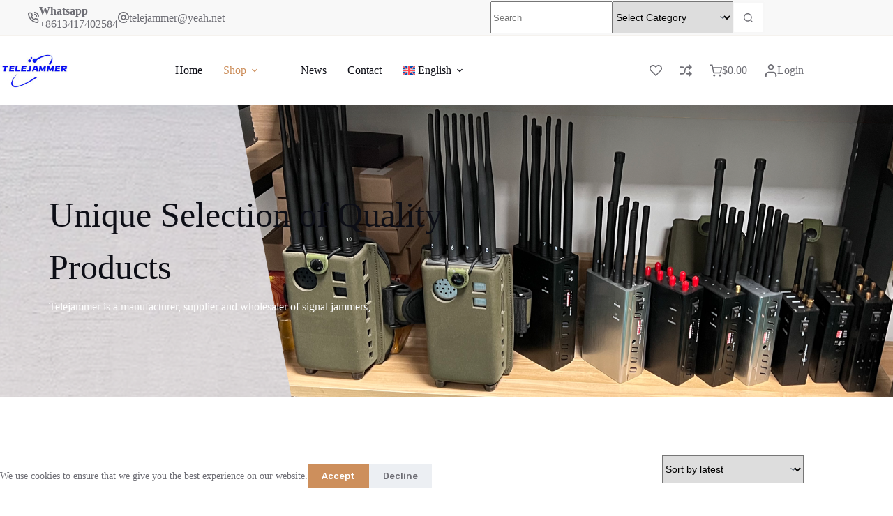

--- FILE ---
content_type: text/html; charset=UTF-8
request_url: https://telejammer.com/handheld-signal-jammer/
body_size: 82332
content:
<!doctype html>
<html dir="ltr" lang="en-US" prefix="og: https://ogp.me/ns#" prefix="og: https://ogp.me/ns#" data-color-mode="light">
<head>
	
	<meta charset="UTF-8">
	<meta name="viewport" content="width=device-width, initial-scale=1, maximum-scale=5, viewport-fit=cover">
	<link rel="profile" href="https://gmpg.org/xfn/11">

	    <style>
        #wpadminbar #wp-admin-bar-vtrts_free_top_button .ab-icon:before {
            content: "\f185";
            color: #1DAE22;
            top: 3px;
        }
    </style>
    	<style>img:is([sizes="auto" i], [sizes^="auto," i]) { contain-intrinsic-size: 3000px 1500px }</style>
	
		<!-- All in One SEO 4.9.3 - aioseo.com -->
	<meta name="description" content="The handheld signal Jammer are very easy to carry with small size and light weight,Block 2G 3G 4G 5G ,WiFi,GPS,cell phone signals. Compared to other kinds of cell phone jammers, a portable cell phone jammer can be carried unnoticeably to everywhere. You can use it to keep your own secret when making a private phone call. Or you can apply this without being aware of by others when holding a company meeting discussing something confidential. Or in another occasion, if you are a famous person like a pop star who doesn’t want to be sneakily followed and recorded, a portable cell phone jammer would surely be of great help.The portable cell phone Jammer is compact yet powerful. The blocking radius of a portable one is no narrower than those bigger ones. Its working range can cover from 10 meters to about 30 meters." />
	<meta name="robots" content="max-image-preview:large" />
	<link rel="canonical" href="https://telejammer.com/handheld-signal-jammer/" />
	<link rel="next" href="https://telejammer.com/handheld-signal-jammer/page/2/" />
	<meta name="generator" content="All in One SEO (AIOSEO) 4.9.3" />
		<script type="application/ld+json" class="aioseo-schema">
			{"@context":"https:\/\/schema.org","@graph":[{"@type":"BreadcrumbList","@id":"https:\/\/telejammer.com\/handheld-signal-jammer\/#breadcrumblist","itemListElement":[{"@type":"ListItem","@id":"https:\/\/telejammer.com#listItem","position":1,"name":"Home","item":"https:\/\/telejammer.com","nextItem":{"@type":"ListItem","@id":"https:\/\/telejammer.com\/shop\/#listItem","name":"Shop"}},{"@type":"ListItem","@id":"https:\/\/telejammer.com\/shop\/#listItem","position":2,"name":"Shop","item":"https:\/\/telejammer.com\/shop\/","nextItem":{"@type":"ListItem","@id":"https:\/\/telejammer.com\/handheld-signal-jammer\/#listItem","name":"Handheld Jammer"},"previousItem":{"@type":"ListItem","@id":"https:\/\/telejammer.com#listItem","name":"Home"}},{"@type":"ListItem","@id":"https:\/\/telejammer.com\/handheld-signal-jammer\/#listItem","position":3,"name":"Handheld Jammer","previousItem":{"@type":"ListItem","@id":"https:\/\/telejammer.com\/shop\/#listItem","name":"Shop"}}]},{"@type":"CollectionPage","@id":"https:\/\/telejammer.com\/handheld-signal-jammer\/#collectionpage","url":"https:\/\/telejammer.com\/handheld-signal-jammer\/","name":"Handheld Jammer - Cell Phone Signal Jammer Factory","description":"The handheld signal Jammer are very easy to carry with small size and light weight,Block 2G 3G 4G 5G ,WiFi,GPS,cell phone signals. Compared to other kinds of cell phone jammers, a portable cell phone jammer can be carried unnoticeably to everywhere. You can use it to keep your own secret when making a private phone call. Or you can apply this without being aware of by others when holding a company meeting discussing something confidential. Or in another occasion, if you are a famous person like a pop star who doesn\u2019t want to be sneakily followed and recorded, a portable cell phone jammer would surely be of great help.The portable cell phone Jammer is compact yet powerful. The blocking radius of a portable one is no narrower than those bigger ones. Its working range can cover from 10 meters to about 30 meters.","inLanguage":"en-US","isPartOf":{"@id":"https:\/\/telejammer.com\/#website"},"breadcrumb":{"@id":"https:\/\/telejammer.com\/handheld-signal-jammer\/#breadcrumblist"}},{"@type":"Organization","@id":"https:\/\/telejammer.com\/#organization","name":"Cell Phone Signal Jammer Factory","description":"Cell Phone Jammers GPS WiFi 3G 4G 5G GSM All-In-One Portable Signal Jammer Store,We have a wide variety of cell phone signal jammers to offer you","url":"https:\/\/telejammer.com\/","logo":{"@type":"ImageObject","url":"https:\/\/telejammer.com\/wp-content\/uploads\/2025\/02\/Telejammer-150x49-1.jpg","@id":"https:\/\/telejammer.com\/handheld-signal-jammer\/#organizationLogo","width":150,"height":73,"caption":"leading manufacturers of cell phone signal jammers and cell phone blockers, GPS and WIFI jamming equipment"},"image":{"@id":"https:\/\/telejammer.com\/handheld-signal-jammer\/#organizationLogo"}},{"@type":"WebSite","@id":"https:\/\/telejammer.com\/#website","url":"https:\/\/telejammer.com\/","name":"Cell Phone Signal Jammer Factory","description":"Cell Phone Jammers GPS WiFi 3G 4G 5G GSM All-In-One Portable Signal Jammer Store,We have a wide variety of cell phone signal jammers to offer you","inLanguage":"en-US","publisher":{"@id":"https:\/\/telejammer.com\/#organization"}}]}
		</script>
		<!-- All in One SEO -->

<link rel="alternate" hreflang="en" href="https://telejammer.com/handheld-signal-jammer/" />
<link rel="alternate" hreflang="fr" href="https://telejammer.com/fr/handheld-signal-jammer-fr/" />
<link rel="alternate" hreflang="de" href="https://telejammer.com/de/handheld-signal-jammer-de/" />
<link rel="alternate" hreflang="it" href="https://telejammer.com/it/handheld-signal-jammer-it/" />
<link rel="alternate" hreflang="pl" href="https://telejammer.com/pl/handheld-signal-jammer-pl/" />
<link rel="alternate" hreflang="pt-br" href="https://telejammer.com/pt-br/handheld-signal-jammer-pt-br/" />
<link rel="alternate" hreflang="ru" href="https://telejammer.com/ru/handheld-signal-jammer-ru/" />
<link rel="alternate" hreflang="es" href="https://telejammer.com/es/handheld-signal-jammer-es/" />
<link rel="alternate" hreflang="x-default" href="https://telejammer.com/handheld-signal-jammer/" />

<!-- Search Engine Optimization by Rank Math - https://rankmath.com/ -->
<title>Handheld Jammer - Cell Phone Signal Jammer Factory</title>
<meta name="description" content="The handheld signal Jammer are very easy to carry with small size and light weight,Block 2G 3G 4G 5G ,WiFi,GPS,cell phone signals. Compared to other kinds of cell phone jammers, a portable cell phone jammer can be carried unnoticeably to everywhere. You can use it to keep your own secret when making a private phone call. Or you can apply this without being aware of by others when holding a company meeting discussing something confidential. Or in another occasion, if you are a famous person like a pop star who doesn’t want to be sneakily followed and recorded, a portable cell phone jammer would surely be of great help.The portable cell phone Jammer is compact yet powerful. The blocking radius of a portable one is no narrower than those bigger ones. Its working range can cover from 10 meters to about 30 meters."/>
<meta name="robots" content="index, follow, max-snippet:-1, max-video-preview:-1, max-image-preview:large"/>
<link rel="canonical" href="https://telejammer.com/handheld-signal-jammer/" />
<link rel="next" href="https://telejammer.com/handheld-signal-jammer/page/2/" />
<meta property="og:locale" content="en_US" />
<meta property="og:type" content="article" />
<meta property="og:title" content="Handheld Jammer - Cell Phone Signal Jammer Factory" />
<meta property="og:description" content="The handheld signal Jammer are very easy to carry with small size and light weight,Block 2G 3G 4G 5G ,WiFi,GPS,cell phone signals. Compared to other kinds of cell phone jammers, a portable cell phone jammer can be carried unnoticeably to everywhere. You can use it to keep your own secret when making a private phone call. Or you can apply this without being aware of by others when holding a company meeting discussing something confidential. Or in another occasion, if you are a famous person like a pop star who doesn’t want to be sneakily followed and recorded, a portable cell phone jammer would surely be of great help.The portable cell phone Jammer is compact yet powerful. The blocking radius of a portable one is no narrower than those bigger ones. Its working range can cover from 10 meters to about 30 meters." />
<meta property="og:url" content="https://telejammer.com/handheld-signal-jammer/" />
<meta property="og:site_name" content="Cell Phone Signal Jammer Factory" />
<meta property="og:image" content="https://telejammer.com/wp-content/uploads/2025/02/1680524781_SKU_1.jpg" />
<meta property="og:image:secure_url" content="https://telejammer.com/wp-content/uploads/2025/02/1680524781_SKU_1.jpg" />
<meta property="og:image:width" content="800" />
<meta property="og:image:height" content="800" />
<meta property="og:image:alt" content="portable Signal Jammer" />
<meta property="og:image:type" content="image/jpeg" />
<meta name="twitter:card" content="summary_large_image" />
<meta name="twitter:title" content="Handheld Jammer - Cell Phone Signal Jammer Factory" />
<meta name="twitter:description" content="The handheld signal Jammer are very easy to carry with small size and light weight,Block 2G 3G 4G 5G ,WiFi,GPS,cell phone signals. Compared to other kinds of cell phone jammers, a portable cell phone jammer can be carried unnoticeably to everywhere. You can use it to keep your own secret when making a private phone call. Or you can apply this without being aware of by others when holding a company meeting discussing something confidential. Or in another occasion, if you are a famous person like a pop star who doesn’t want to be sneakily followed and recorded, a portable cell phone jammer would surely be of great help.The portable cell phone Jammer is compact yet powerful. The blocking radius of a portable one is no narrower than those bigger ones. Its working range can cover from 10 meters to about 30 meters." />
<meta name="twitter:label1" content="Products" />
<meta name="twitter:data1" content="42" />
<script type="application/ld+json" class="rank-math-schema">{"@context":"https://schema.org","@graph":[{"@type":"Organization","@id":"https://telejammer.com/#organization","name":"Cell Phone Signal Jammer Factory"},{"@type":"WebSite","@id":"https://telejammer.com/#website","url":"https://telejammer.com","name":"Cell Phone Signal Jammer Factory","publisher":{"@id":"https://telejammer.com/#organization"},"inLanguage":"en-US"},{"@type":"BreadcrumbList","@id":"https://telejammer.com/handheld-signal-jammer/#breadcrumb","itemListElement":[{"@type":"ListItem","position":"1","item":{"@id":"https://telejammer.com","name":"Home"}},{"@type":"ListItem","position":"2","item":{"@id":"https://telejammer.com/handheld-signal-jammer/","name":"Handheld Jammer"}}]},{"@type":"CollectionPage","@id":"https://telejammer.com/handheld-signal-jammer/#webpage","url":"https://telejammer.com/handheld-signal-jammer/","name":"Handheld Jammer - Cell Phone Signal Jammer Factory","isPartOf":{"@id":"https://telejammer.com/#website"},"inLanguage":"en-US","breadcrumb":{"@id":"https://telejammer.com/handheld-signal-jammer/#breadcrumb"}}]}</script>
<!-- /Rank Math WordPress SEO plugin -->

<link rel='dns-prefetch' href='//fonts.googleapis.com' />
<link rel="alternate" type="application/rss+xml" title="Cell Phone Signal Jammer Factory &raquo; Feed" href="https://telejammer.com/feed/" />
<link rel="alternate" type="application/rss+xml" title="Cell Phone Signal Jammer Factory &raquo; Comments Feed" href="https://telejammer.com/comments/feed/" />
<link rel="alternate" type="application/rss+xml" title="Cell Phone Signal Jammer Factory &raquo; Handheld Jammer Category Feed" href="https://telejammer.com/handheld-signal-jammer/feed/" />
<link rel='stylesheet' id='blocksy-dynamic-global-css' href='https://telejammer.com/wp-content/uploads/blocksy/css/global.css?ver=29555' media='all' />
<link rel='stylesheet' id='wp-block-library-css' href='https://telejammer.com/wp-includes/css/dist/block-library/style.min.css?ver=6.7.4' media='all' />
<link rel='stylesheet' id='wpkj-gallery-slider-style-css' href='https://telejammer.com/wp-content/plugins/wpkj-wblock-addon/includes/blocks/gallery-slider/gallery-slider.css?ver=6.7.4' media='all' />
<link rel='stylesheet' id='aioseo/css/src/vue/standalone/blocks/table-of-contents/global.scss-css' href='https://telejammer.com/wp-content/plugins/all-in-one-seo-pack/dist/Lite/assets/css/table-of-contents/global.e90f6d47.css?ver=4.9.3' media='all' />
<style id='global-styles-inline-css'>
:root{--wp--preset--aspect-ratio--square: 1;--wp--preset--aspect-ratio--4-3: 4/3;--wp--preset--aspect-ratio--3-4: 3/4;--wp--preset--aspect-ratio--3-2: 3/2;--wp--preset--aspect-ratio--2-3: 2/3;--wp--preset--aspect-ratio--16-9: 16/9;--wp--preset--aspect-ratio--9-16: 9/16;--wp--preset--color--black: #000000;--wp--preset--color--cyan-bluish-gray: #abb8c3;--wp--preset--color--white: #ffffff;--wp--preset--color--pale-pink: #f78da7;--wp--preset--color--vivid-red: #cf2e2e;--wp--preset--color--luminous-vivid-orange: #ff6900;--wp--preset--color--luminous-vivid-amber: #fcb900;--wp--preset--color--light-green-cyan: #7bdcb5;--wp--preset--color--vivid-green-cyan: #00d084;--wp--preset--color--pale-cyan-blue: #8ed1fc;--wp--preset--color--vivid-cyan-blue: #0693e3;--wp--preset--color--vivid-purple: #9b51e0;--wp--preset--color--palette-color-1: var(--theme-palette-color-1, #CD8F5C);--wp--preset--color--palette-color-2: var(--theme-palette-color-2, #c77029);--wp--preset--color--palette-color-3: var(--theme-palette-color-3, #6E6E75);--wp--preset--color--palette-color-4: var(--theme-palette-color-4, #0D0E16);--wp--preset--color--palette-color-5: var(--theme-palette-color-5, #F4E7D6);--wp--preset--color--palette-color-6: var(--theme-palette-color-6, #F5F2EE);--wp--preset--color--palette-color-7: var(--theme-palette-color-7, #f8f8f8);--wp--preset--color--palette-color-8: var(--theme-palette-color-8, #ffffff);--wp--preset--gradient--vivid-cyan-blue-to-vivid-purple: linear-gradient(135deg,rgba(6,147,227,1) 0%,rgb(155,81,224) 100%);--wp--preset--gradient--light-green-cyan-to-vivid-green-cyan: linear-gradient(135deg,rgb(122,220,180) 0%,rgb(0,208,130) 100%);--wp--preset--gradient--luminous-vivid-amber-to-luminous-vivid-orange: linear-gradient(135deg,rgba(252,185,0,1) 0%,rgba(255,105,0,1) 100%);--wp--preset--gradient--luminous-vivid-orange-to-vivid-red: linear-gradient(135deg,rgba(255,105,0,1) 0%,rgb(207,46,46) 100%);--wp--preset--gradient--very-light-gray-to-cyan-bluish-gray: linear-gradient(135deg,rgb(238,238,238) 0%,rgb(169,184,195) 100%);--wp--preset--gradient--cool-to-warm-spectrum: linear-gradient(135deg,rgb(74,234,220) 0%,rgb(151,120,209) 20%,rgb(207,42,186) 40%,rgb(238,44,130) 60%,rgb(251,105,98) 80%,rgb(254,248,76) 100%);--wp--preset--gradient--blush-light-purple: linear-gradient(135deg,rgb(255,206,236) 0%,rgb(152,150,240) 100%);--wp--preset--gradient--blush-bordeaux: linear-gradient(135deg,rgb(254,205,165) 0%,rgb(254,45,45) 50%,rgb(107,0,62) 100%);--wp--preset--gradient--luminous-dusk: linear-gradient(135deg,rgb(255,203,112) 0%,rgb(199,81,192) 50%,rgb(65,88,208) 100%);--wp--preset--gradient--pale-ocean: linear-gradient(135deg,rgb(255,245,203) 0%,rgb(182,227,212) 50%,rgb(51,167,181) 100%);--wp--preset--gradient--electric-grass: linear-gradient(135deg,rgb(202,248,128) 0%,rgb(113,206,126) 100%);--wp--preset--gradient--midnight: linear-gradient(135deg,rgb(2,3,129) 0%,rgb(40,116,252) 100%);--wp--preset--gradient--juicy-peach: linear-gradient(to right, #ffecd2 0%, #fcb69f 100%);--wp--preset--gradient--young-passion: linear-gradient(to right, #ff8177 0%, #ff867a 0%, #ff8c7f 21%, #f99185 52%, #cf556c 78%, #b12a5b 100%);--wp--preset--gradient--true-sunset: linear-gradient(to right, #fa709a 0%, #fee140 100%);--wp--preset--gradient--morpheus-den: linear-gradient(to top, #30cfd0 0%, #330867 100%);--wp--preset--gradient--plum-plate: linear-gradient(135deg, #667eea 0%, #764ba2 100%);--wp--preset--gradient--aqua-splash: linear-gradient(15deg, #13547a 0%, #80d0c7 100%);--wp--preset--gradient--love-kiss: linear-gradient(to top, #ff0844 0%, #ffb199 100%);--wp--preset--gradient--new-retrowave: linear-gradient(to top, #3b41c5 0%, #a981bb 49%, #ffc8a9 100%);--wp--preset--gradient--plum-bath: linear-gradient(to top, #cc208e 0%, #6713d2 100%);--wp--preset--gradient--high-flight: linear-gradient(to right, #0acffe 0%, #495aff 100%);--wp--preset--gradient--teen-party: linear-gradient(-225deg, #FF057C 0%, #8D0B93 50%, #321575 100%);--wp--preset--gradient--fabled-sunset: linear-gradient(-225deg, #231557 0%, #44107A 29%, #FF1361 67%, #FFF800 100%);--wp--preset--gradient--arielle-smile: radial-gradient(circle 248px at center, #16d9e3 0%, #30c7ec 47%, #46aef7 100%);--wp--preset--gradient--itmeo-branding: linear-gradient(180deg, #2af598 0%, #009efd 100%);--wp--preset--gradient--deep-blue: linear-gradient(to right, #6a11cb 0%, #2575fc 100%);--wp--preset--gradient--strong-bliss: linear-gradient(to right, #f78ca0 0%, #f9748f 19%, #fd868c 60%, #fe9a8b 100%);--wp--preset--gradient--sweet-period: linear-gradient(to top, #3f51b1 0%, #5a55ae 13%, #7b5fac 25%, #8f6aae 38%, #a86aa4 50%, #cc6b8e 62%, #f18271 75%, #f3a469 87%, #f7c978 100%);--wp--preset--gradient--purple-division: linear-gradient(to top, #7028e4 0%, #e5b2ca 100%);--wp--preset--gradient--cold-evening: linear-gradient(to top, #0c3483 0%, #a2b6df 100%, #6b8cce 100%, #a2b6df 100%);--wp--preset--gradient--mountain-rock: linear-gradient(to right, #868f96 0%, #596164 100%);--wp--preset--gradient--desert-hump: linear-gradient(to top, #c79081 0%, #dfa579 100%);--wp--preset--gradient--ethernal-constance: linear-gradient(to top, #09203f 0%, #537895 100%);--wp--preset--gradient--happy-memories: linear-gradient(-60deg, #ff5858 0%, #f09819 100%);--wp--preset--gradient--grown-early: linear-gradient(to top, #0ba360 0%, #3cba92 100%);--wp--preset--gradient--morning-salad: linear-gradient(-225deg, #B7F8DB 0%, #50A7C2 100%);--wp--preset--gradient--night-call: linear-gradient(-225deg, #AC32E4 0%, #7918F2 48%, #4801FF 100%);--wp--preset--gradient--mind-crawl: linear-gradient(-225deg, #473B7B 0%, #3584A7 51%, #30D2BE 100%);--wp--preset--gradient--angel-care: linear-gradient(-225deg, #FFE29F 0%, #FFA99F 48%, #FF719A 100%);--wp--preset--gradient--juicy-cake: linear-gradient(to top, #e14fad 0%, #f9d423 100%);--wp--preset--gradient--rich-metal: linear-gradient(to right, #d7d2cc 0%, #304352 100%);--wp--preset--gradient--mole-hall: linear-gradient(-20deg, #616161 0%, #9bc5c3 100%);--wp--preset--gradient--cloudy-knoxville: linear-gradient(120deg, #fdfbfb 0%, #ebedee 100%);--wp--preset--gradient--soft-grass: linear-gradient(to top, #c1dfc4 0%, #deecdd 100%);--wp--preset--gradient--saint-petersburg: linear-gradient(135deg, #f5f7fa 0%, #c3cfe2 100%);--wp--preset--gradient--everlasting-sky: linear-gradient(135deg, #fdfcfb 0%, #e2d1c3 100%);--wp--preset--gradient--kind-steel: linear-gradient(-20deg, #e9defa 0%, #fbfcdb 100%);--wp--preset--gradient--over-sun: linear-gradient(60deg, #abecd6 0%, #fbed96 100%);--wp--preset--gradient--premium-white: linear-gradient(to top, #d5d4d0 0%, #d5d4d0 1%, #eeeeec 31%, #efeeec 75%, #e9e9e7 100%);--wp--preset--gradient--clean-mirror: linear-gradient(45deg, #93a5cf 0%, #e4efe9 100%);--wp--preset--gradient--wild-apple: linear-gradient(to top, #d299c2 0%, #fef9d7 100%);--wp--preset--gradient--snow-again: linear-gradient(to top, #e6e9f0 0%, #eef1f5 100%);--wp--preset--gradient--confident-cloud: linear-gradient(to top, #dad4ec 0%, #dad4ec 1%, #f3e7e9 100%);--wp--preset--gradient--glass-water: linear-gradient(to top, #dfe9f3 0%, white 100%);--wp--preset--gradient--perfect-white: linear-gradient(-225deg, #E3FDF5 0%, #FFE6FA 100%);--wp--preset--font-size--small: 13px;--wp--preset--font-size--medium: 20px;--wp--preset--font-size--large: clamp(22px, 1.375rem + ((1vw - 3.2px) * 0.625), 30px);--wp--preset--font-size--x-large: clamp(30px, 1.875rem + ((1vw - 3.2px) * 1.563), 50px);--wp--preset--font-size--xx-large: clamp(45px, 2.813rem + ((1vw - 3.2px) * 2.734), 80px);--wp--preset--spacing--20: 0.44rem;--wp--preset--spacing--30: 0.67rem;--wp--preset--spacing--40: 1rem;--wp--preset--spacing--50: 1.5rem;--wp--preset--spacing--60: 2.25rem;--wp--preset--spacing--70: 3.38rem;--wp--preset--spacing--80: 5.06rem;--wp--preset--shadow--natural: 6px 6px 9px rgba(0, 0, 0, 0.2);--wp--preset--shadow--deep: 12px 12px 50px rgba(0, 0, 0, 0.4);--wp--preset--shadow--sharp: 6px 6px 0px rgba(0, 0, 0, 0.2);--wp--preset--shadow--outlined: 6px 6px 0px -3px rgba(255, 255, 255, 1), 6px 6px rgba(0, 0, 0, 1);--wp--preset--shadow--crisp: 6px 6px 0px rgba(0, 0, 0, 1);}:root { --wp--style--global--content-size: var(--theme-block-max-width);--wp--style--global--wide-size: var(--theme-block-wide-max-width); }:where(body) { margin: 0; }.wp-site-blocks > .alignleft { float: left; margin-right: 2em; }.wp-site-blocks > .alignright { float: right; margin-left: 2em; }.wp-site-blocks > .aligncenter { justify-content: center; margin-left: auto; margin-right: auto; }:where(.wp-site-blocks) > * { margin-block-start: var(--theme-content-spacing); margin-block-end: 0; }:where(.wp-site-blocks) > :first-child { margin-block-start: 0; }:where(.wp-site-blocks) > :last-child { margin-block-end: 0; }:root { --wp--style--block-gap: var(--theme-content-spacing); }:root :where(.is-layout-flow) > :first-child{margin-block-start: 0;}:root :where(.is-layout-flow) > :last-child{margin-block-end: 0;}:root :where(.is-layout-flow) > *{margin-block-start: var(--theme-content-spacing);margin-block-end: 0;}:root :where(.is-layout-constrained) > :first-child{margin-block-start: 0;}:root :where(.is-layout-constrained) > :last-child{margin-block-end: 0;}:root :where(.is-layout-constrained) > *{margin-block-start: var(--theme-content-spacing);margin-block-end: 0;}:root :where(.is-layout-flex){gap: var(--theme-content-spacing);}:root :where(.is-layout-grid){gap: var(--theme-content-spacing);}.is-layout-flow > .alignleft{float: left;margin-inline-start: 0;margin-inline-end: 2em;}.is-layout-flow > .alignright{float: right;margin-inline-start: 2em;margin-inline-end: 0;}.is-layout-flow > .aligncenter{margin-left: auto !important;margin-right: auto !important;}.is-layout-constrained > .alignleft{float: left;margin-inline-start: 0;margin-inline-end: 2em;}.is-layout-constrained > .alignright{float: right;margin-inline-start: 2em;margin-inline-end: 0;}.is-layout-constrained > .aligncenter{margin-left: auto !important;margin-right: auto !important;}.is-layout-constrained > :where(:not(.alignleft):not(.alignright):not(.alignfull)){max-width: var(--wp--style--global--content-size);margin-left: auto !important;margin-right: auto !important;}.is-layout-constrained > .alignwide{max-width: var(--wp--style--global--wide-size);}body .is-layout-flex{display: flex;}.is-layout-flex{flex-wrap: wrap;align-items: center;}.is-layout-flex > :is(*, div){margin: 0;}body .is-layout-grid{display: grid;}.is-layout-grid > :is(*, div){margin: 0;}body{padding-top: 0px;padding-right: 0px;padding-bottom: 0px;padding-left: 0px;}.has-black-color{color: var(--wp--preset--color--black) !important;}.has-cyan-bluish-gray-color{color: var(--wp--preset--color--cyan-bluish-gray) !important;}.has-white-color{color: var(--wp--preset--color--white) !important;}.has-pale-pink-color{color: var(--wp--preset--color--pale-pink) !important;}.has-vivid-red-color{color: var(--wp--preset--color--vivid-red) !important;}.has-luminous-vivid-orange-color{color: var(--wp--preset--color--luminous-vivid-orange) !important;}.has-luminous-vivid-amber-color{color: var(--wp--preset--color--luminous-vivid-amber) !important;}.has-light-green-cyan-color{color: var(--wp--preset--color--light-green-cyan) !important;}.has-vivid-green-cyan-color{color: var(--wp--preset--color--vivid-green-cyan) !important;}.has-pale-cyan-blue-color{color: var(--wp--preset--color--pale-cyan-blue) !important;}.has-vivid-cyan-blue-color{color: var(--wp--preset--color--vivid-cyan-blue) !important;}.has-vivid-purple-color{color: var(--wp--preset--color--vivid-purple) !important;}.has-palette-color-1-color{color: var(--wp--preset--color--palette-color-1) !important;}.has-palette-color-2-color{color: var(--wp--preset--color--palette-color-2) !important;}.has-palette-color-3-color{color: var(--wp--preset--color--palette-color-3) !important;}.has-palette-color-4-color{color: var(--wp--preset--color--palette-color-4) !important;}.has-palette-color-5-color{color: var(--wp--preset--color--palette-color-5) !important;}.has-palette-color-6-color{color: var(--wp--preset--color--palette-color-6) !important;}.has-palette-color-7-color{color: var(--wp--preset--color--palette-color-7) !important;}.has-palette-color-8-color{color: var(--wp--preset--color--palette-color-8) !important;}.has-black-background-color{background-color: var(--wp--preset--color--black) !important;}.has-cyan-bluish-gray-background-color{background-color: var(--wp--preset--color--cyan-bluish-gray) !important;}.has-white-background-color{background-color: var(--wp--preset--color--white) !important;}.has-pale-pink-background-color{background-color: var(--wp--preset--color--pale-pink) !important;}.has-vivid-red-background-color{background-color: var(--wp--preset--color--vivid-red) !important;}.has-luminous-vivid-orange-background-color{background-color: var(--wp--preset--color--luminous-vivid-orange) !important;}.has-luminous-vivid-amber-background-color{background-color: var(--wp--preset--color--luminous-vivid-amber) !important;}.has-light-green-cyan-background-color{background-color: var(--wp--preset--color--light-green-cyan) !important;}.has-vivid-green-cyan-background-color{background-color: var(--wp--preset--color--vivid-green-cyan) !important;}.has-pale-cyan-blue-background-color{background-color: var(--wp--preset--color--pale-cyan-blue) !important;}.has-vivid-cyan-blue-background-color{background-color: var(--wp--preset--color--vivid-cyan-blue) !important;}.has-vivid-purple-background-color{background-color: var(--wp--preset--color--vivid-purple) !important;}.has-palette-color-1-background-color{background-color: var(--wp--preset--color--palette-color-1) !important;}.has-palette-color-2-background-color{background-color: var(--wp--preset--color--palette-color-2) !important;}.has-palette-color-3-background-color{background-color: var(--wp--preset--color--palette-color-3) !important;}.has-palette-color-4-background-color{background-color: var(--wp--preset--color--palette-color-4) !important;}.has-palette-color-5-background-color{background-color: var(--wp--preset--color--palette-color-5) !important;}.has-palette-color-6-background-color{background-color: var(--wp--preset--color--palette-color-6) !important;}.has-palette-color-7-background-color{background-color: var(--wp--preset--color--palette-color-7) !important;}.has-palette-color-8-background-color{background-color: var(--wp--preset--color--palette-color-8) !important;}.has-black-border-color{border-color: var(--wp--preset--color--black) !important;}.has-cyan-bluish-gray-border-color{border-color: var(--wp--preset--color--cyan-bluish-gray) !important;}.has-white-border-color{border-color: var(--wp--preset--color--white) !important;}.has-pale-pink-border-color{border-color: var(--wp--preset--color--pale-pink) !important;}.has-vivid-red-border-color{border-color: var(--wp--preset--color--vivid-red) !important;}.has-luminous-vivid-orange-border-color{border-color: var(--wp--preset--color--luminous-vivid-orange) !important;}.has-luminous-vivid-amber-border-color{border-color: var(--wp--preset--color--luminous-vivid-amber) !important;}.has-light-green-cyan-border-color{border-color: var(--wp--preset--color--light-green-cyan) !important;}.has-vivid-green-cyan-border-color{border-color: var(--wp--preset--color--vivid-green-cyan) !important;}.has-pale-cyan-blue-border-color{border-color: var(--wp--preset--color--pale-cyan-blue) !important;}.has-vivid-cyan-blue-border-color{border-color: var(--wp--preset--color--vivid-cyan-blue) !important;}.has-vivid-purple-border-color{border-color: var(--wp--preset--color--vivid-purple) !important;}.has-palette-color-1-border-color{border-color: var(--wp--preset--color--palette-color-1) !important;}.has-palette-color-2-border-color{border-color: var(--wp--preset--color--palette-color-2) !important;}.has-palette-color-3-border-color{border-color: var(--wp--preset--color--palette-color-3) !important;}.has-palette-color-4-border-color{border-color: var(--wp--preset--color--palette-color-4) !important;}.has-palette-color-5-border-color{border-color: var(--wp--preset--color--palette-color-5) !important;}.has-palette-color-6-border-color{border-color: var(--wp--preset--color--palette-color-6) !important;}.has-palette-color-7-border-color{border-color: var(--wp--preset--color--palette-color-7) !important;}.has-palette-color-8-border-color{border-color: var(--wp--preset--color--palette-color-8) !important;}.has-vivid-cyan-blue-to-vivid-purple-gradient-background{background: var(--wp--preset--gradient--vivid-cyan-blue-to-vivid-purple) !important;}.has-light-green-cyan-to-vivid-green-cyan-gradient-background{background: var(--wp--preset--gradient--light-green-cyan-to-vivid-green-cyan) !important;}.has-luminous-vivid-amber-to-luminous-vivid-orange-gradient-background{background: var(--wp--preset--gradient--luminous-vivid-amber-to-luminous-vivid-orange) !important;}.has-luminous-vivid-orange-to-vivid-red-gradient-background{background: var(--wp--preset--gradient--luminous-vivid-orange-to-vivid-red) !important;}.has-very-light-gray-to-cyan-bluish-gray-gradient-background{background: var(--wp--preset--gradient--very-light-gray-to-cyan-bluish-gray) !important;}.has-cool-to-warm-spectrum-gradient-background{background: var(--wp--preset--gradient--cool-to-warm-spectrum) !important;}.has-blush-light-purple-gradient-background{background: var(--wp--preset--gradient--blush-light-purple) !important;}.has-blush-bordeaux-gradient-background{background: var(--wp--preset--gradient--blush-bordeaux) !important;}.has-luminous-dusk-gradient-background{background: var(--wp--preset--gradient--luminous-dusk) !important;}.has-pale-ocean-gradient-background{background: var(--wp--preset--gradient--pale-ocean) !important;}.has-electric-grass-gradient-background{background: var(--wp--preset--gradient--electric-grass) !important;}.has-midnight-gradient-background{background: var(--wp--preset--gradient--midnight) !important;}.has-juicy-peach-gradient-background{background: var(--wp--preset--gradient--juicy-peach) !important;}.has-young-passion-gradient-background{background: var(--wp--preset--gradient--young-passion) !important;}.has-true-sunset-gradient-background{background: var(--wp--preset--gradient--true-sunset) !important;}.has-morpheus-den-gradient-background{background: var(--wp--preset--gradient--morpheus-den) !important;}.has-plum-plate-gradient-background{background: var(--wp--preset--gradient--plum-plate) !important;}.has-aqua-splash-gradient-background{background: var(--wp--preset--gradient--aqua-splash) !important;}.has-love-kiss-gradient-background{background: var(--wp--preset--gradient--love-kiss) !important;}.has-new-retrowave-gradient-background{background: var(--wp--preset--gradient--new-retrowave) !important;}.has-plum-bath-gradient-background{background: var(--wp--preset--gradient--plum-bath) !important;}.has-high-flight-gradient-background{background: var(--wp--preset--gradient--high-flight) !important;}.has-teen-party-gradient-background{background: var(--wp--preset--gradient--teen-party) !important;}.has-fabled-sunset-gradient-background{background: var(--wp--preset--gradient--fabled-sunset) !important;}.has-arielle-smile-gradient-background{background: var(--wp--preset--gradient--arielle-smile) !important;}.has-itmeo-branding-gradient-background{background: var(--wp--preset--gradient--itmeo-branding) !important;}.has-deep-blue-gradient-background{background: var(--wp--preset--gradient--deep-blue) !important;}.has-strong-bliss-gradient-background{background: var(--wp--preset--gradient--strong-bliss) !important;}.has-sweet-period-gradient-background{background: var(--wp--preset--gradient--sweet-period) !important;}.has-purple-division-gradient-background{background: var(--wp--preset--gradient--purple-division) !important;}.has-cold-evening-gradient-background{background: var(--wp--preset--gradient--cold-evening) !important;}.has-mountain-rock-gradient-background{background: var(--wp--preset--gradient--mountain-rock) !important;}.has-desert-hump-gradient-background{background: var(--wp--preset--gradient--desert-hump) !important;}.has-ethernal-constance-gradient-background{background: var(--wp--preset--gradient--ethernal-constance) !important;}.has-happy-memories-gradient-background{background: var(--wp--preset--gradient--happy-memories) !important;}.has-grown-early-gradient-background{background: var(--wp--preset--gradient--grown-early) !important;}.has-morning-salad-gradient-background{background: var(--wp--preset--gradient--morning-salad) !important;}.has-night-call-gradient-background{background: var(--wp--preset--gradient--night-call) !important;}.has-mind-crawl-gradient-background{background: var(--wp--preset--gradient--mind-crawl) !important;}.has-angel-care-gradient-background{background: var(--wp--preset--gradient--angel-care) !important;}.has-juicy-cake-gradient-background{background: var(--wp--preset--gradient--juicy-cake) !important;}.has-rich-metal-gradient-background{background: var(--wp--preset--gradient--rich-metal) !important;}.has-mole-hall-gradient-background{background: var(--wp--preset--gradient--mole-hall) !important;}.has-cloudy-knoxville-gradient-background{background: var(--wp--preset--gradient--cloudy-knoxville) !important;}.has-soft-grass-gradient-background{background: var(--wp--preset--gradient--soft-grass) !important;}.has-saint-petersburg-gradient-background{background: var(--wp--preset--gradient--saint-petersburg) !important;}.has-everlasting-sky-gradient-background{background: var(--wp--preset--gradient--everlasting-sky) !important;}.has-kind-steel-gradient-background{background: var(--wp--preset--gradient--kind-steel) !important;}.has-over-sun-gradient-background{background: var(--wp--preset--gradient--over-sun) !important;}.has-premium-white-gradient-background{background: var(--wp--preset--gradient--premium-white) !important;}.has-clean-mirror-gradient-background{background: var(--wp--preset--gradient--clean-mirror) !important;}.has-wild-apple-gradient-background{background: var(--wp--preset--gradient--wild-apple) !important;}.has-snow-again-gradient-background{background: var(--wp--preset--gradient--snow-again) !important;}.has-confident-cloud-gradient-background{background: var(--wp--preset--gradient--confident-cloud) !important;}.has-glass-water-gradient-background{background: var(--wp--preset--gradient--glass-water) !important;}.has-perfect-white-gradient-background{background: var(--wp--preset--gradient--perfect-white) !important;}.has-small-font-size{font-size: var(--wp--preset--font-size--small) !important;}.has-medium-font-size{font-size: var(--wp--preset--font-size--medium) !important;}.has-large-font-size{font-size: var(--wp--preset--font-size--large) !important;}.has-x-large-font-size{font-size: var(--wp--preset--font-size--x-large) !important;}.has-xx-large-font-size{font-size: var(--wp--preset--font-size--xx-large) !important;}
:root :where(.wp-block-pullquote){font-size: clamp(0.984em, 0.984rem + ((1vw - 0.2em) * 0.645), 1.5em);line-height: 1.6;}
</style>
<link rel='stylesheet' id='ct-main-styles-css' href='https://telejammer.com/wp-content/themes/blocksy/static/bundle/main.min.css?ver=2.1.8' media='all' />
<link rel='stylesheet' id='blocksy-ext-compare-bar-css' href='https://telejammer.com/wp-content/plugins/blocksy-companion-pro/framework/premium/extensions/woocommerce-extra/static/bundle/compare-bar.min.css?ver=2.0.91' media='all' />
<style id='woocommerce-inline-inline-css'>
.woocommerce form .form-row .required { visibility: visible; }
</style>
<link rel='stylesheet' id='wpml-legacy-horizontal-list-0-css' href='https://telejammer.com/wp-content/plugins/sitepress-multilingual-cms/templates/language-switchers/legacy-list-horizontal/style.min.css?ver=1' media='all' />
<style id='wpml-legacy-horizontal-list-0-inline-css'>
.wpml-ls-statics-footer a, .wpml-ls-statics-footer .wpml-ls-sub-menu a, .wpml-ls-statics-footer .wpml-ls-sub-menu a:link, .wpml-ls-statics-footer li:not(.wpml-ls-current-language) .wpml-ls-link, .wpml-ls-statics-footer li:not(.wpml-ls-current-language) .wpml-ls-link:link {color:#444444;background-color:#ffffff;}.wpml-ls-statics-footer .wpml-ls-sub-menu a:hover,.wpml-ls-statics-footer .wpml-ls-sub-menu a:focus, .wpml-ls-statics-footer .wpml-ls-sub-menu a:link:hover, .wpml-ls-statics-footer .wpml-ls-sub-menu a:link:focus {color:#000000;background-color:#eeeeee;}.wpml-ls-statics-footer .wpml-ls-current-language > a {color:#444444;background-color:#ffffff;}.wpml-ls-statics-footer .wpml-ls-current-language:hover>a, .wpml-ls-statics-footer .wpml-ls-current-language>a:focus {color:#000000;background-color:#eeeeee;}
</style>
<link rel='stylesheet' id='wpml-menu-item-0-css' href='https://telejammer.com/wp-content/plugins/sitepress-multilingual-cms/templates/language-switchers/menu-item/style.min.css?ver=1' media='all' />
<link rel='stylesheet' id='ct-woocommerce-styles-css' href='https://telejammer.com/wp-content/themes/blocksy/static/bundle/woocommerce.min.css?ver=2.1.8' media='all' />
<link rel='stylesheet' id='blocksy-fonts-font-source-google-css' href='https://fonts.googleapis.com/css2?family=Rubik:wght@400;500;600;700&#038;display=swap' media='all' />
<link rel='stylesheet' id='ct-sidebar-styles-css' href='https://telejammer.com/wp-content/themes/blocksy/static/bundle/sidebar.min.css?ver=2.1.8' media='all' />
<link rel='stylesheet' id='ct-flexy-styles-css' href='https://telejammer.com/wp-content/themes/blocksy/static/bundle/flexy.min.css?ver=2.1.8' media='all' />
<link rel='stylesheet' id='ct-wpforms-styles-css' href='https://telejammer.com/wp-content/themes/blocksy/static/bundle/wpforms.min.css?ver=2.1.8' media='all' />
<style id='greenshift-post-css-811-inline-css'>
#gspb_row-id-gsbp-e91d5395-484b{justify-content:space-between;margin-top:0;margin-bottom:0;position:relative;display:flex;flex-wrap:wrap}#gspb_row-id-gsbp-e91d5395-484b>.gspb_row__content{display:flex;justify-content:space-between;margin:0 auto;width:100%;flex-wrap:wrap}#gspb_row-id-gsbp-e91d5395-484b div[id^=gspb_col-id]{position:relative;padding:15px min(3vw,20px);box-sizing:border-box}body.gspb-bodyfront #gspb_row-id-gsbp-e91d5395-484b>.gspb_row__content{width:var(--theme-container-width, 1200px);max-width:var(--theme-normal-container-max-width, 1200px)}#gspb_image-id-gsbp-1d4a6701-f6b9 img{vertical-align:top;display:inline-block;box-sizing:border-box;max-width:100%;height:auto}#gspb_iconBox-id-gsbp-9ec54601-400b svg{height:48px!important;width:48px!important;min-width:48px!important;margin:0!important}#gspb_iconBox-id-gsbp-9ec54601-400b{display:flex}#gspb_iconBox-id-gsbp-9ec54601-400b svg,#gspb_iconBox-id-gsbp-9ec54601-400b svg path{fill:var(--wp--preset--color--palette-color-1, var(--theme-palette-color-1, #B99579))!important}#gspb_iconBox-id-gsbp-9ec54601-400b .gspb_iconBox__wrapper{margin-bottom:15px}#gspb_heading-id-gsbp-663a089d-864c{font-size:clamp(20px,5vw,23px);line-height:1.5;text-align:left!important;margin-top:0;margin-bottom:25px}#gspb_heading-id-gsbp-663a089d-864c .gsap-g-line{text-align:left!important}@media (max-width: 689.98px){.gspb_text-id-gsbp-262577e2-10c8,.gspb_text-id-gsbp-262577e2-10c8 .gsap-g-line{text-align:center!important}}.gspb_text-id-gsbp-262577e2-10c8{color:var(--wp--preset--color--palette-color-3, var(--theme-palette-color-3, #6E6E75))}@media (max-width: 689.98px){.gspb_text-id-gsbp-262577e2-10c8{margin-bottom:0!important}}
</style>
<link rel='stylesheet' id='gssmoothscrollto-css' href='https://telejammer.com/wp-content/plugins/greenshift-animation-and-page-builder-blocks/libs/scrollto/index.css?ver=1.0' media='all' />
<style id='greenshift-post-css-991-inline-css'>
#gspb_iconBox-id-gsbp-3469f41c-70e3 svg{height:65px!important;width:65px!important;min-width:65px!important;fill:#fff!important;margin:0!important}#gspb_iconBox-id-gsbp-3469f41c-70e3{justify-content:flex-start;display:flex}#gspb_iconBox-id-gsbp-3469f41c-70e3 svg path{fill:#fff!important}#gspb_heading-id-gsbp-72467081-d9ef{color:#fff;margin-top:40px;margin-bottom:20px}.gspb_text-id-gsbp-5c5c3186-3187{color:#fff;margin-bottom:50px!important}#gspb_button-id-gsbp-d9665ec3-877c{display:flex;justify-content:flex-start}#gspb_button-id-gsbp-d9665ec3-877c .gspb-buttonbox-text{display:flex;flex-direction:column}#gspb_button-id-gsbp-d9665ec3-877c>.gspb-buttonbox{box-sizing:border-box;margin-bottom:0;padding:20px 25px}@media (max-width: 999.98px){#gspb_button-id-gsbp-d9665ec3-877c>.gspb-buttonbox{padding:22px 28px}}#gspb_button-id-gsbp-d9665ec3-877c>.gspb-buttonbox{background-color:#00000000;font-size:16px}#gspb_button-id-gsbp-d9665ec3-877c>.gspb-buttonbox:hover{background-color:var(--wp--preset--color--palette-color-1, var(--theme-palette-color-1, #D98664))!important;color:#fff;border-color:var(--wp--preset--color--palette-color-1, var(--theme-palette-color-1, #D98664))}@media (max-width: 999.98px){#gspb_button-id-gsbp-d9665ec3-877c>.gspb-buttonbox{font-size:15px}}@media (max-width: 689.98px){#gspb_button-id-gsbp-d9665ec3-877c>.gspb-buttonbox{font-size:15px}}#gspb_button-id-gsbp-d9665ec3-877c>.gspb-buttonbox{font-weight:600!important;color:#fff;border-style:solid;border-width:2px;border-color:#fff}#gspb_row-id-gsbp-7ca4bec5-4e91{justify-content:space-between;margin-top:0;margin-bottom:0;display:flex;flex-wrap:wrap}#gspb_row-id-gsbp-7ca4bec5-4e91>.gspb_row__content{display:flex;justify-content:space-between;margin:0 auto;width:100%;flex-wrap:wrap}.gspb_row{position:relative}div[id^=gspb_col-id]{padding:15px min(3vw,20px);box-sizing:border-box;position:relative}#gspb_col-id-gsbp-35028fb8-ae08.gspb_row__col--3{width:25%}@media (max-width: 999.98px){#gspb_col-id-gsbp-35028fb8-ae08.gspb_row__col--3{width:100%}}@media (max-width: 689.98px){#gspb_col-id-gsbp-35028fb8-ae08.gspb_row__col--3{width:100%}}@media (min-width: 1000px){body.gspb-bodyfront #gspb_col-id-gsbp-35028fb8-ae08.gspb_row__col--3{width:calc(45% - 0px - 0px)}}.gspb_row #gspb_col-id-gsbp-35028fb8-ae08.gspb_row__col--3{padding:70px 50px}@media (max-width: 999.98px){.gspb_row #gspb_col-id-gsbp-35028fb8-ae08.gspb_row__col--3{padding:50px 40px}}#gspb_col-id-gsbp-35028fb8-ae08.gspb_row__col--3{background-color:#111518;background-size:cover;background-repeat:no-repeat;z-index:0}#gspb_col-id-gsbp-35028fb8-ae08.gspb_row__col--3:hover{background-size:cover}#gspb_col-id-gsbp-35028fb8-ae08.gspb_row__col--3>.gspb_backgroundOverlay{position:absolute;top:0;left:0;width:100%;height:100%;z-index:-1;opacity:.15;background-image:url(https://startersites.io/blocksy/cosmetic/wp-content/uploads/2023/11/popup-decoration-lines.svg);background-size:cover;background-repeat:no-repeat}#gspb_col-id-gsbp-d658f850-91eb.gspb_row__col--9{width:75%}@media (max-width: 999.98px){#gspb_col-id-gsbp-d658f850-91eb.gspb_row__col--9{width:100%}}@media (max-width: 689.98px){#gspb_col-id-gsbp-d658f850-91eb.gspb_row__col--9{width:100%}}@media (min-width: 1000px){body.gspb-bodyfront #gspb_col-id-gsbp-d658f850-91eb.gspb_row__col--9{width:calc(55% - 0px - 0px)}}@media (max-width: 689.98px){body.gspb-bodyfront #gspb_col-id-gsbp-d658f850-91eb.gspb_row__col--9{display:none!important}}@media (min-width: 690px) and (max-width: 999.98px){body.gspb-bodyfront #gspb_col-id-gsbp-d658f850-91eb.gspb_row__col--9{display:none!important}}.gspb_row #gspb_col-id-gsbp-d658f850-91eb.gspb_row__col--9{padding:50px}@media (max-width: 999.98px){.gspb_row #gspb_col-id-gsbp-d658f850-91eb.gspb_row__col--9{padding-right:30px;padding-left:30px}}body #gspb_col-id-gsbp-d658f850-91eb.gspb_row__col--9{display:flex;flex-direction:column;justify-content:center}
</style>
<style id='greenshift-post-css-551-inline-css'>
#gspb_col-id-gsbp-3c7cc42a-6ba1.gspb_row__col--12{width:100%}@media (max-width: 689.98px){#gspb_col-id-gsbp-3c7cc42a-6ba1.gspb_row__col--12{width:100%}}.gspb_row #gspb_col-id-gsbp-3c7cc42a-6ba1.gspb_row__col--12{padding:0}#gspb_heading-id-gsbp-d610233b-310b{font-size:clamp(30px,5vw,50px);line-height:1.5;text-align:left!important}#gspb_heading-id-gsbp-d610233b-310b .gsap-g-line,.gspb_text-id-gsbp-ffe9d4c2-9065,.gspb_text-id-gsbp-ffe9d4c2-9065 .gsap-g-line{text-align:left!important}@media (max-width: 999.98px){#gspb_heading-id-gsbp-d610233b-310b,#gspb_heading-id-gsbp-d610233b-310b .gsap-g-line{text-align:center!important}}#gspb_heading-id-gsbp-d610233b-310b{color:#0d0e16;margin-top:0;margin-bottom:10px;max-width:600px}@media (max-width: 999.98px){#gspb_heading-id-gsbp-d610233b-310b{max-width:100%}}@media (max-width: 999.98px){.gspb_text-id-gsbp-ffe9d4c2-9065,.gspb_text-id-gsbp-ffe9d4c2-9065 .gsap-g-line{text-align:center!important}}.gspb_text-id-gsbp-ffe9d4c2-9065{color:var(--wp--preset--color--palette-color-8, var(--theme-palette-color-8, #ffffff));margin-top:0!important;margin-bottom:0!important;max-width:500px}@media (max-width: 999.98px){.gspb_text-id-gsbp-ffe9d4c2-9065{max-width:100%}}#gspb_row-id-gsbp-c6f80b73-ea01{justify-content:space-between;margin-top:0;margin-bottom:0;display:flex;flex-wrap:wrap;padding:120px 70px}#gspb_row-id-gsbp-c6f80b73-ea01>.gspb_row__content{display:flex;justify-content:space-between;margin:0 auto;width:100%;flex-wrap:wrap}.gspb_row{position:relative}div[id^=gspb_col-id]{box-sizing:border-box;position:relative;padding:var(--gs-row-column-padding, 15px min(3vw, 20px))}body.gspb-bodyfront #gspb_row-id-gsbp-c6f80b73-ea01>.gspb_row__content{width:var(--theme-container-width, 1200px);max-width:var(--theme-normal-container-max-width, 1200px)}@media (max-width: 999.98px){#gspb_row-id-gsbp-c6f80b73-ea01{padding:45px 35px}}#gspb_row-id-gsbp-c6f80b73-ea01{background-color:#5ca7cc;background-size:cover;background-repeat:no-repeat;background-position:40% 67%;background-image:url(https://telejammer.com/wp-content/uploads/2025/02/12-1-1.jpg)}#gspb_row-id-gsbp-c6f80b73-ea01:hover{background-size:cover}#gspb_row-id-gsbp-c6f80b73-ea01{justify-content:space-between;margin-top:0px;margin-bottom:0px;display:flex;flex-wrap:wrap;}#gspb_row-id-gsbp-c6f80b73-ea01 > .gspb_row__content{display:flex;justify-content:space-between;margin:0 auto;width:100%;flex-wrap:wrap;}.gspb_row{position:relative;}div[id^=gspb_col-id]{box-sizing:border-box;position:relative;}div[id^=gspb_col-id]{padding:var(--gs-row-column-padding,15px min(3vw,20px));}body.gspb-bodyfront #gspb_row-id-gsbp-c6f80b73-ea01 > .gspb_row__content{width:var(--theme-container-width,1200px);}body.gspb-bodyfront #gspb_row-id-gsbp-c6f80b73-ea01 > .gspb_row__content{max-width:var(--theme-normal-container-max-width,1200px);}#gspb_row-id-gsbp-c6f80b73-ea01{padding-top:120px;padding-right:70px;padding-bottom:120px;padding-left:70px;}@media (max-width:999.98px){#gspb_row-id-gsbp-c6f80b73-ea01{padding-top:45px;padding-right:35px;padding-bottom:45px;padding-left:35px;}}#gspb_row-id-gsbp-c6f80b73-ea01{background-color:#5ca7cc;background-size:cover;background-repeat:no-repeat;background-position:40% 67%;}#gspb_row-id-gsbp-c6f80b73-ea01{background-image:url(https://telejammer.com/wp-content/uploads/2023/10/1920x650-jammer-banner-拷贝.png);}#gspb_row-id-gsbp-c6f80b73-ea01:hover{background-size:cover;}
</style>
<style id='greenshift-post-css-167-inline-css'>
#gspb_row-id-gsbp-988ee02{justify-content:space-between;margin-top:0;margin-bottom:0;display:flex;flex-wrap:wrap;padding-top:60px;padding-bottom:60px}#gspb_row-id-gsbp-988ee02>.gspb_row__content{display:flex;justify-content:space-between;margin:0 auto;width:100%;flex-wrap:wrap}.gspb_row{position:relative}div[id^=gspb_col-id]{box-sizing:border-box;position:relative;padding:var(--gs-row-column-padding, 15px min(3vw, 20px))}body.gspb-bodyfront #gspb_row-id-gsbp-988ee02>.gspb_row__content{width:var(--theme-container-width, 1200px);max-width:var(--theme-normal-container-max-width, 1200px)}@media (max-width:999px){#gspb_row-id-gsbp-988ee02>.gspb_row__content{overflow-x:auto!important;overflow-y:hidden;display:grid;grid-auto-flow:column;-webkit-overflow-scrolling:touch;scroll-behavior:smooth;scroll-snap-type:x mandatory;scrollbar-width:thin;scrollbar-color:transparent transparent;grid-gap:15px;padding-bottom:10px}#gspb_row-id-gsbp-988ee02>.gspb_row__content::-webkit-scrollbar{width:4px;height:4px}#gspb_row-id-gsbp-988ee02>.gspb_row__content::-webkit-scrollbar-track{background-color:transparent;border-radius:20px}#gspb_row-id-gsbp-988ee02>.gspb_row__content::-webkit-scrollbar-thumb{background-color:transparent;border-radius:20px;border:1px solid transparent}#gspb_row-id-gsbp-988ee02>.gspb_row__content:hover::-webkit-scrollbar-thumb{background-color:#ddd}#gspb_row-id-gsbp-988ee02>.gspb_row__content:hover::-webkit-scrollbar{background-color:transparent;border-radius:20px;border:1px solid transparent}#gspb_row-id-gsbp-988ee02>.gspb_row__content:hover{scrollbar-color:#ddd transparent}#gspb_row-id-gsbp-988ee02>.gspb_row__content>div{margin:0!important;min-width:340px;scroll-snap-align:start;white-space:normal}}@media (max-width: 999.98px){#gspb_row-id-gsbp-988ee02{padding-top:20px;padding-bottom:20px}}#gspb_row-id-gsbp-988ee02{background-size:cover;background-repeat:no-repeat;background-position:55% 72%;isolation:isolate}#gspb_row-id-gsbp-988ee02.gs-active-view{background-image:url(https://telejammer.com/wp-content/uploads/2024/05/background-3.jpg)}#gspb_row-id-gsbp-988ee02:hover{background-size:cover}#gspb_row-id-gsbp-988ee02>.gspb_backgroundOverlay{position:absolute;top:0;left:0;width:100%;height:100%;z-index:-1;opacity:.8;background-color:var(--wp--preset--color--palette-color-8, var(--theme-palette-color-8, #ffffff))}#gspb_col-id-gsbp-f6862ae.gspb_row__col--3{width:calc(25% - 15px)}@media (max-width: 999.98px){#gspb_col-id-gsbp-f6862ae.gspb_row__col--3{width:calc(50% - 15px)}}@media (max-width: 689.98px){#gspb_col-id-gsbp-f6862ae.gspb_row__col--3{width:calc(50% - 15px)}}@media (max-width: 689.98px){#gspb_col-id-gsbp-f6862ae.gspb_row__col--3{width:100%}}.gspb_row #gspb_col-id-gsbp-6422395.gspb_row__col--3,.gspb_row #gspb_col-id-gsbp-6cb1ac7.gspb_row__col--3,.gspb_row #gspb_col-id-gsbp-d60c249.gspb_row__col--3,.gspb_row #gspb_col-id-gsbp-f6862ae.gspb_row__col--3{padding-right:0;padding-left:0}.gspb_container-id-gsbp-3cd4b4a,.gspb_container-id-gsbp-51f4e7d,.gspb_container-id-gsbp-7642fb5,.gspb_container-id-gsbp-ab03556{flex-direction:column;box-sizing:border-box}#gspb_container-id-gsbp-3cd4b4a.gspb_container>p:last-of-type,#gspb_container-id-gsbp-51f4e7d.gspb_container>p:last-of-type,#gspb_container-id-gsbp-7642fb5.gspb_container>p:last-of-type,#gspb_container-id-gsbp-ab03556.gspb_container>p:last-of-type{margin-bottom:0}#gspb_container-id-gsbp-51f4e7d.gspb_container{position:relative;display:flex;flex-direction:row;justify-content:center;align-content:center;align-items:center;row-gap:10px;column-gap:20px}#gspb_iconBox-id-gsbp-09d982a svg{height:52px!important;width:52px!important;min-width:52px!important;margin:0!important}#gspb_iconBox-id-gsbp-09d982a{justify-content:center;display:flex}#gspb_iconBox-id-gsbp-09d982a svg,#gspb_iconBox-id-gsbp-09d982a svg path{fill:var(--wp--preset--color--palette-color-4, var(--theme-palette-color-4, #222222))!important}.gspb-hoverparent-183:hover #gspb_iconBox-id-gsbp-09d982a svg,.gspb-hoverparent-183:hover #gspb_iconBox-id-gsbp-09d982a svg path,.gspb-hoverparent-183:hover #gspb_iconBox-id-gsbp-0e998f8 svg,.gspb-hoverparent-183:hover #gspb_iconBox-id-gsbp-0e998f8 svg path,.gspb-hoverparent-183:hover #gspb_iconBox-id-gsbp-180a688 svg,.gspb-hoverparent-183:hover #gspb_iconBox-id-gsbp-180a688 svg path,.gspb-hoverparent-183:hover #gspb_iconBox-id-gsbp-65cf871 svg,.gspb-hoverparent-183:hover #gspb_iconBox-id-gsbp-65cf871 svg path{fill:var(--wp--preset--color--palette-color-2, var(--theme-palette-color-2, #ff9600))!important}#gspb_iconBox-id-gsbp-09d982a svg,#gspb_iconBox-id-gsbp-09d982a svg path{transition:all .5s cubic-bezier(.42,0,.58,1)}#gspb_heading-id-gsbp-2b4628d{margin-top:0;margin-bottom:0}#gspb_heading-id-gsbp-2b4628d .gspb_heading_subtitle,#gspb_subheading-id-gsbp-2b4628d{display:block;line-height:22px;font-size:14px;font-weight:400!important;color:var(--wp--preset--color--palette-color-3, var(--theme-palette-color-3, #616161));margin-top:0}#gspb_col-id-gsbp-d60c249.gspb_row__col--3{width:calc(25% - 15px)}@media (max-width: 999.98px){#gspb_col-id-gsbp-d60c249.gspb_row__col--3{width:calc(50% - 15px)}}@media (max-width: 689.98px){#gspb_col-id-gsbp-d60c249.gspb_row__col--3{width:calc(50% - 15px)}}@media (max-width: 689.98px){#gspb_col-id-gsbp-d60c249.gspb_row__col--3{width:100%}}#gspb_container-id-gsbp-ab03556.gspb_container{position:relative;display:flex;flex-direction:row;justify-content:center;align-content:center;align-items:center;row-gap:10px;column-gap:20px}#gspb_iconBox-id-gsbp-180a688 svg{height:52px!important;width:52px!important;min-width:52px!important;margin:0!important}#gspb_iconBox-id-gsbp-180a688{justify-content:center;display:flex}#gspb_iconBox-id-gsbp-180a688 svg,#gspb_iconBox-id-gsbp-180a688 svg path{fill:var(--wp--preset--color--palette-color-4, var(--theme-palette-color-4, #222222))!important;transition:all .5s cubic-bezier(.42,0,.58,1)}#gspb_heading-id-gsbp-e90d725{margin-top:0;margin-bottom:0}#gspb_heading-id-gsbp-e90d725 .gspb_heading_subtitle,#gspb_subheading-id-gsbp-e90d725{display:block;line-height:22px;font-size:14px;font-weight:400!important;color:var(--wp--preset--color--palette-color-3, var(--theme-palette-color-3, #616161));margin-top:0}#gspb_col-id-gsbp-6cb1ac7.gspb_row__col--3{width:calc(25% - 15px)}@media (max-width: 999.98px){#gspb_col-id-gsbp-6cb1ac7.gspb_row__col--3{width:calc(50% - 15px)}}@media (max-width: 689.98px){#gspb_col-id-gsbp-6cb1ac7.gspb_row__col--3{width:calc(50% - 15px)}}@media (max-width: 689.98px){#gspb_col-id-gsbp-6cb1ac7.gspb_row__col--3{width:100%}}#gspb_container-id-gsbp-7642fb5.gspb_container{position:relative;display:flex;flex-direction:row;justify-content:center;align-content:center;align-items:center;row-gap:10px;column-gap:20px}#gspb_iconBox-id-gsbp-65cf871{justify-content:center;display:flex}#gspb_iconBox-id-gsbp-65cf871 svg,#gspb_iconBox-id-gsbp-65cf871 svg path{fill:var(--wp--preset--color--palette-color-4, var(--theme-palette-color-4, #222222))!important;transition:all .5s cubic-bezier(.42,0,.58,1)}#gspb_heading-id-gsbp-e4931e3{margin-top:0;margin-bottom:0}#gspb_heading-id-gsbp-e4931e3 .gspb_heading_subtitle,#gspb_subheading-id-gsbp-e4931e3{display:block;line-height:22px;font-size:14px;font-weight:400!important;color:var(--wp--preset--color--palette-color-3, var(--theme-palette-color-3, #616161));margin-top:0}#gspb_col-id-gsbp-6422395.gspb_row__col--3{width:calc(25% - 15px)}@media (max-width: 999.98px){#gspb_col-id-gsbp-6422395.gspb_row__col--3{width:calc(50% - 15px)}}@media (max-width: 689.98px){#gspb_col-id-gsbp-6422395.gspb_row__col--3{width:calc(50% - 15px)}}@media (max-width: 689.98px){#gspb_col-id-gsbp-6422395.gspb_row__col--3{width:100%}}#gspb_container-id-gsbp-3cd4b4a.gspb_container{position:relative;display:flex;flex-direction:row;justify-content:center;align-content:center;align-items:center;row-gap:10px;column-gap:20px}#gspb_iconBox-id-gsbp-0e998f8 svg,#gspb_iconBox-id-gsbp-65cf871 svg{height:52px!important;width:52px!important;min-width:52px!important;margin:0!important}#gspb_iconBox-id-gsbp-0e998f8{justify-content:center;display:flex}#gspb_iconBox-id-gsbp-0e998f8 svg,#gspb_iconBox-id-gsbp-0e998f8 svg path{fill:var(--wp--preset--color--palette-color-4, var(--theme-palette-color-4, #222222))!important;transition:all .5s cubic-bezier(.42,0,.58,1)}#gspb_heading-id-gsbp-b72bff9{margin-top:0;margin-bottom:0}#gspb_heading-id-gsbp-b72bff9 .gspb_heading_subtitle,#gspb_subheading-id-gsbp-b72bff9{display:block;line-height:22px;font-size:14px;font-weight:400!important;color:var(--wp--preset--color--palette-color-3, var(--theme-palette-color-3, #616161));margin-top:0}
</style>
<link rel='stylesheet' id='blocksy-pro-search-input-styles-css' href='https://telejammer.com/wp-content/plugins/blocksy-companion-pro/framework/premium/static/bundle/search-input.min.css?ver=2.0.91' media='all' />
<link rel='stylesheet' id='blocksy-pro-divider-styles-css' href='https://telejammer.com/wp-content/plugins/blocksy-companion-pro/framework/premium/static/bundle/divider.min.css?ver=2.0.91' media='all' />
<link rel='stylesheet' id='blocksy-ext-woocommerce-extra-styles-css' href='https://telejammer.com/wp-content/plugins/blocksy-companion-pro/framework/premium/extensions/woocommerce-extra/static/bundle/main.min.css?ver=2.0.91' media='all' />
<link rel='stylesheet' id='blocksy-ext-woocommerce-extra-off-canvas-filters-styles-css' href='https://telejammer.com/wp-content/plugins/blocksy-companion-pro/framework/premium/extensions/woocommerce-extra/static/bundle/off-canvas-filter.min.css?ver=2.0.91' media='all' />
<link rel='stylesheet' id='blocksy-ext-woocommerce-extra-ajax-filtering-styles-css' href='https://telejammer.com/wp-content/plugins/blocksy-companion-pro/framework/premium/extensions/woocommerce-extra/static/bundle/ajax-filtering.min.css?ver=2.0.91' media='all' />
<link rel='stylesheet' id='blocksy-ext-woocommerce-extra-active-filters-styles-css' href='https://telejammer.com/wp-content/plugins/blocksy-companion-pro/framework/premium/extensions/woocommerce-extra/static/bundle/active-filters.min.css?ver=2.0.91' media='all' />
<link rel='stylesheet' id='blocksy-ext-woocommerce-extra-product-wishlist-table-styles-css' href='https://telejammer.com/wp-content/plugins/blocksy-companion-pro/framework/premium/extensions/woocommerce-extra/static/bundle/wishlist-table.min.css?ver=2.0.91' media='all' />
<link rel='stylesheet' id='blocksy-ext-woocommerce-extra-wishlist-styles-css' href='https://telejammer.com/wp-content/plugins/blocksy-companion-pro/framework/premium/extensions/woocommerce-extra/static/bundle/wishlist.min.css?ver=2.0.91' media='all' />
<link rel='stylesheet' id='blocksy-ext-woocommerce-extra-shipping-progress-styles-css' href='https://telejammer.com/wp-content/plugins/blocksy-companion-pro/framework/premium/extensions/woocommerce-extra/static/bundle/shipping-progress.min.css?ver=2.0.91' media='all' />
<link rel='stylesheet' id='blocksy-ext-woocommerce-extra-variation-swatches-styles-css' href='https://telejammer.com/wp-content/plugins/blocksy-companion-pro/framework/premium/extensions/woocommerce-extra/static/bundle/variation-swatches.min.css?ver=2.0.91' media='all' />
<link rel='stylesheet' id='blocksy-ext-woocommerce-extra-product-brands-styles-css' href='https://telejammer.com/wp-content/plugins/blocksy-companion-pro/framework/premium/extensions/woocommerce-extra/static/bundle/product-brands.min.css?ver=2.0.91' media='all' />
<link rel='stylesheet' id='blocksy-ext-woocommerce-extra-custom-badges-styles-css' href='https://telejammer.com/wp-content/plugins/blocksy-companion-pro/framework/premium/extensions/woocommerce-extra/static/bundle/custom-badges.min.css?ver=2.0.91' media='all' />
<link rel='stylesheet' id='blocksy-ext-post-types-extra-styles-css' href='https://telejammer.com/wp-content/plugins/blocksy-companion-pro/framework/premium/extensions/post-types-extra/static/bundle/main.min.css?ver=2.0.91' media='all' />
<link rel='stylesheet' id='blocksy-ext-mega-menu-styles-css' href='https://telejammer.com/wp-content/plugins/blocksy-companion-pro/framework/premium/extensions/mega-menu/static/bundle/main.min.css?ver=2.0.91' media='all' />
<link rel='stylesheet' id='blocksy-ext-shortcuts-styles-css' href='https://telejammer.com/wp-content/plugins/blocksy-companion-pro/framework/premium/extensions/shortcuts/static/bundle/main.min.css?ver=2.0.91' media='all' />
<link rel='stylesheet' id='blocksy-ext-widgets-styles-css' href='https://telejammer.com/wp-content/plugins/wpkj-wblock-addon/includes/widgets/static/bundle/main.min.css?ver=1.5.1' media='all' />
<link rel='stylesheet' id='blocksy-companion-header-account-styles-css' href='https://telejammer.com/wp-content/plugins/blocksy-companion-pro/static/bundle/header-account.min.css?ver=2.0.91' media='all' />
<link rel='stylesheet' id='blocksy-pro-popup-styles-css' href='https://telejammer.com/wp-content/plugins/blocksy-companion-pro/framework/premium/static/bundle/popups.min.css?ver=2.0.91' media='all' />
<link rel='stylesheet' id='wpkj-wblock-addon-css' href='https://telejammer.com/wp-content/plugins/wpkj-wblock-addon/public/css/wpkj-wblock-addon-public.css?ver=1741334551' media='all' />
<link rel='stylesheet' id='wpkj-woo-css' href='https://telejammer.com/wp-content/plugins/wpkj-wblock-addon/public/css/woocommerce.css?ver=1741334551' media='all' />
<link rel='stylesheet' id='child-style-css' href='https://telejammer.com/wp-content/themes/wblock-child/style.css?ver=1740574881' media='all' />
<script src="https://telejammer.com/wp-includes/js/jquery/jquery.min.js?ver=3.7.1" id="jquery-core-js"></script>
<script src="https://telejammer.com/wp-includes/js/jquery/jquery-migrate.min.js?ver=3.4.1" id="jquery-migrate-js"></script>
<script id="wpml-cookie-js-extra">
var wpml_cookies = {"wp-wpml_current_language":{"value":"en","expires":1,"path":"\/"}};
var wpml_cookies = {"wp-wpml_current_language":{"value":"en","expires":1,"path":"\/"}};
</script>
<script src="https://telejammer.com/wp-content/plugins/sitepress-multilingual-cms/res/js/cookies/language-cookie.js?ver=474000" id="wpml-cookie-js" defer data-wp-strategy="defer"></script>
<script id="ahc_front_js-js-extra">
var ahc_ajax_front = {"ajax_url":"https:\/\/telejammer.com\/wp-admin\/admin-ajax.php","page_id":"Category: <span>Handheld Jammer<\/span>","page_title":"","post_type":""};
</script>
<script src="https://telejammer.com/wp-content/plugins/visitors-traffic-real-time-statistics/js/front.js?ver=6.7.4" id="ahc_front_js-js"></script>
<script src="https://telejammer.com/wp-content/plugins/woocommerce/assets/js/jquery-blockui/jquery.blockUI.min.js?ver=2.7.0-wc.10.3.7" id="wc-jquery-blockui-js" defer data-wp-strategy="defer"></script>
<script id="wc-add-to-cart-js-extra">
var wc_add_to_cart_params = {"ajax_url":"\/wp-admin\/admin-ajax.php","wc_ajax_url":"\/?wc-ajax=%%endpoint%%","i18n_view_cart":"View cart","cart_url":"https:\/\/telejammer.com\/cart\/","is_cart":"","cart_redirect_after_add":"no","i18n_view_cart_with_icon":"<svg class=\"ct-icon\" aria-hidden=\"true\" width=\"15\" height=\"15\" viewBox=\"0 0 15 15\"><path d=\"M11.2 3.5V1.8c0-1-.8-1.8-1.8-1.8h-4c-1 0-1.8.8-1.8 1.8v1.8H0v9.8c0 1 .8 1.8 1.8 1.8h11.5c1 0 1.8-.8 1.8-1.8V3.5h-3.9zm-6-1.7c0-.1.1-.2.2-.2h4c.1 0 .2.1.2.2v1.8H5.2V1.8zm5.1 6.4-2.8 3c-.3.3-.7.3-1 0L4.8 9.8c-.4-.3-.4-.8-.1-1.1s.7-.3 1.1-.1l1.1 1 2.3-2.5c.3-.3.8-.3 1.1 0 .3.3.3.8 0 1.1z\"\/><\/svg><span class=\"ct-tooltip\">View cart<\/span>"};
</script>
<script src="https://telejammer.com/wp-content/plugins/woocommerce/assets/js/frontend/add-to-cart.min.js?ver=10.3.7" id="wc-add-to-cart-js" defer data-wp-strategy="defer"></script>
<script src="https://telejammer.com/wp-content/plugins/woocommerce/assets/js/js-cookie/js.cookie.min.js?ver=2.1.4-wc.10.3.7" id="wc-js-cookie-js" defer data-wp-strategy="defer"></script>
<script id="woocommerce-js-extra">
var woocommerce_params = {"ajax_url":"\/wp-admin\/admin-ajax.php","wc_ajax_url":"\/?wc-ajax=%%endpoint%%","i18n_password_show":"Show password","i18n_password_hide":"Hide password"};
</script>
<script src="https://telejammer.com/wp-content/plugins/woocommerce/assets/js/frontend/woocommerce.min.js?ver=10.3.7" id="woocommerce-js" defer data-wp-strategy="defer"></script>
<script id="wc-cart-fragments-js-extra">
var wc_cart_fragments_params = {"ajax_url":"\/wp-admin\/admin-ajax.php","wc_ajax_url":"\/?wc-ajax=%%endpoint%%","cart_hash_key":"wc_cart_hash_fcfc13a1fa3ed223789d338c747a7631-en","fragment_name":"wc_fragments_fcfc13a1fa3ed223789d338c747a7631","request_timeout":"5000"};
</script>
<script src="https://telejammer.com/wp-content/plugins/woocommerce/assets/js/frontend/cart-fragments.min.js?ver=10.3.7" id="wc-cart-fragments-js" defer data-wp-strategy="defer"></script>
<link rel="https://api.w.org/" href="https://telejammer.com/wp-json/" /><link rel="alternate" title="JSON" type="application/json" href="https://telejammer.com/wp-json/wp/v2/product_cat/50" /><link rel="EditURI" type="application/rsd+xml" title="RSD" href="https://telejammer.com/xmlrpc.php?rsd" />
<meta name="generator" content="WPML ver:4.7.4 stt:1,4,3,27,40,42,45,2;" />
<noscript><link rel='stylesheet' href='https://telejammer.com/wp-content/themes/blocksy/static/bundle/no-scripts.min.css' type='text/css'></noscript>
<style id="ct-main-styles-inline-css">[data-block*="1243"] {--popup-box-shadow:0px 10px 20px rgba(41, 51, 61, 0.1);background-color:rgba(18, 21, 25, 0.6);} [data-block*="1243"] .ct-popup-inner > article {background-color:#ffffff;} [data-block*="1243"] > [class*="ct-container"] > article[class*="post"] {--has-boxed:var(--false);--has-wide:var(--true);} [data-block*="1240"] {--popup-box-shadow:0px 10px 20px rgba(41, 51, 61, 0.1);background-color:rgba(18, 21, 25, 0.6);} [data-block*="1240"] .ct-popup-inner > article {background-color:#ffffff;} [data-block*="1240"] > [class*="ct-container"] > article[class*="post"] {--has-boxed:var(--false);--has-wide:var(--true);} [data-block*="991"] {--popup-max-width:1000px;--popup-entrance-speed:0.2s;--popup-padding:0px;--popup-border-radius:2px;--popup-box-shadow:0px 10px 20px rgba(41, 51, 61, 0.1);background-color:rgba(18, 21, 25, 0.8);} [data-block*="991"] .ct-toggle-close {--theme-icon-color:rgba(0, 0, 0, 0.3);--toggle-button-background:#ffffff;} [data-block*="991"] .ct-toggle-close:hover {--theme-icon-color:rgba(0, 0, 0, 0.5);--toggle-button-background:#ffffff;} [data-block*="991"] .ct-popup-inner > article {background-color:#ffffff;} [data-block*="991"] > [class*="ct-container"] > article[class*="post"] {--has-boxed:var(--false);--has-wide:var(--true);} [data-block*="551"] > [class*="ct-container"] > article[class*="post"] {--has-boxed:var(--false);--has-wide:var(--true);}</style>
	<noscript><style>.woocommerce-product-gallery{ opacity: 1 !important; }</style></noscript>
	<link rel="alternate" hreflang="en" href="https://telejammer.com/handheld-signal-jammer/" />
<link rel="alternate" hreflang="fr" href="https://telejammer.com/fr/handheld-signal-jammer/" />
<link rel="alternate" hreflang="de" href="https://telejammer.com/de/handheld-signal-jammer/" />
<link rel="alternate" hreflang="pl" href="https://telejammer.com/pl/handheld-signal-jammer/" />
<link rel="alternate" hreflang="ru" href="https://telejammer.com/ru/handheld-signal-jammer/" />
<link rel="alternate" hreflang="x-default" href="https://telejammer.com/handheld-signal-jammer/" /><link rel="icon" href="https://telejammer.com/wp-content/uploads/2025/02/512X512-150x150.png" sizes="32x32" />
<link rel="icon" href="https://telejammer.com/wp-content/uploads/2025/02/512X512-300x300.png" sizes="192x192" />
<link rel="apple-touch-icon" href="https://telejammer.com/wp-content/uploads/2025/02/512X512-300x300.png" />
<meta name="msapplication-TileImage" content="https://telejammer.com/wp-content/uploads/2025/02/512X512-300x300.png" />
		<style id="wp-custom-css">
			nav[data-menu="type-1"] > ul > li:first-child > a {
	padding-inline-start: 0;
}

nav[data-menu="type-1"] > ul > li:last-child > a {
	padding-inline-end: 0;
}

@media (min-width: 1000px) {
	.ct-drawer-canvas[data-shortcuts-bar] {
		--shortcuts-bar-height: 0;
	}
	.ct-shortcuts-bar {
		width: 40px;
		height: auto;
		position: absolute;
		bottom: 33vh;
		right: 0;
	}
	.ct-shortcuts-bar[data-type="type-1"]{
		right: 15px;
	}
	.ct-shortcuts-bar-items {
		justify-content: center;
		grid-row-gap: 2px;
		padding: 0;
	}
	.ct-shortcuts-bar[data-type="type-1"] .ct-shortcuts-bar-items{
		border-radius: var(--theme-border-radius, 3px);
	}
	.ct-shortcuts-bar-items a {
		padding: 13px;
	}
}		</style>
			</head>


<body class="archive tax-product_cat term-handheld-signal-jammer term-50 wp-custom-logo wp-embed-responsive theme-blocksy woocommerce woocommerce-page woocommerce-no-js gspbody gspb-bodyfront woocommerce-archive" data-link="type-1" data-prefix="woo_categories" data-header="type-1:sticky:auto" data-footer="type-1" data-ajax-filters="yes">

<a class="skip-link screen-reader-text" href="#main">Skip to content</a><div class="ct-drawer-canvas" data-location="start">
		<div id="search-modal" class="ct-panel" data-behaviour="modal" role="dialog" aria-label="Search modal" inert>
			<div class="ct-panel-actions">
				<button class="ct-toggle-close" data-type="type-1" aria-label="Close search modal">
					<svg class="ct-icon" width="12" height="12" viewBox="0 0 15 15"><path d="M1 15a1 1 0 01-.71-.29 1 1 0 010-1.41l5.8-5.8-5.8-5.8A1 1 0 011.7.29l5.8 5.8 5.8-5.8a1 1 0 011.41 1.41l-5.8 5.8 5.8 5.8a1 1 0 01-1.41 1.41l-5.8-5.8-5.8 5.8A1 1 0 011 15z"/></svg>				</button>
			</div>

			<div class="ct-panel-content">
				

<form role="search" method="get" class="ct-search-form"  action="https://telejammer.com/" aria-haspopup="listbox" data-live-results="thumbs">

	<input type="search" class="modal-field" placeholder="Search" value="" name="s" autocomplete="off" title="Search for..." aria-label="Search for...">

	<div class="ct-search-form-controls">
		
		<button type="submit" class="wp-element-button" data-button="icon" aria-label="Search button">
			<svg class="ct-icon ct-search-button-content" aria-hidden="true" width="15" height="15" viewBox="0 0 15 15"><path d="M14.8,13.7L12,11c0.9-1.2,1.5-2.6,1.5-4.2c0-3.7-3-6.8-6.8-6.8S0,3,0,6.8s3,6.8,6.8,6.8c1.6,0,3.1-0.6,4.2-1.5l2.8,2.8c0.1,0.1,0.3,0.2,0.5,0.2s0.4-0.1,0.5-0.2C15.1,14.5,15.1,14,14.8,13.7z M1.5,6.8c0-2.9,2.4-5.2,5.2-5.2S12,3.9,12,6.8S9.6,12,6.8,12S1.5,9.6,1.5,6.8z"/></svg>
			<span class="ct-ajax-loader">
				<svg viewBox="0 0 24 24">
					<circle cx="12" cy="12" r="10" opacity="0.2" fill="none" stroke="currentColor" stroke-miterlimit="10" stroke-width="2"/>

					<path d="m12,2c5.52,0,10,4.48,10,10" fill="none" stroke="currentColor" stroke-linecap="round" stroke-miterlimit="10" stroke-width="2">
						<animateTransform
							attributeName="transform"
							attributeType="XML"
							type="rotate"
							dur="0.6s"
							from="0 12 12"
							to="360 12 12"
							repeatCount="indefinite"
						/>
					</path>
				</svg>
			</span>
		</button>

		
					<input type="hidden" name="ct_post_type" value="post:page:product">
		
		

		<input type="hidden" value="906d5479f5" class="ct-live-results-nonce">	</div>

			<div class="screen-reader-text" aria-live="polite" role="status">
			No results		</div>
	
</form>


			</div>
		</div>

		<div id="offcanvas" class="ct-panel ct-header" data-behaviour="modal" role="dialog" aria-label="Offcanvas modal" inert="">
		<div class="ct-panel-actions">
			
			<button class="ct-toggle-close" data-type="type-1" aria-label="Close drawer">
				<svg class="ct-icon" width="12" height="12" viewBox="0 0 15 15"><path d="M1 15a1 1 0 01-.71-.29 1 1 0 010-1.41l5.8-5.8-5.8-5.8A1 1 0 011.7.29l5.8 5.8 5.8-5.8a1 1 0 011.41 1.41l-5.8 5.8 5.8 5.8a1 1 0 01-1.41 1.41l-5.8-5.8-5.8 5.8A1 1 0 011 15z"/></svg>
			</button>
		</div>
		<div class="ct-panel-content" data-device="desktop"><div class="ct-panel-content-inner"></div></div><div class="ct-panel-content" data-device="mobile"><div class="ct-panel-content-inner">
<a href="https://telejammer.com/" class="site-logo-container" data-id="offcanvas-logo" rel="home" itemprop="url">
			<img width="140" height="39" src="https://telejammer.com/wp-content/uploads/2024/05/logo-w.svg" class="default-logo" alt="Cell Phone Signal Jammer Factory" decoding="async" />	</a>


<nav
	class="mobile-menu menu-container has-submenu"
	data-id="mobile-menu" data-interaction="click" data-toggle-type="type-1" data-submenu-dots="yes"	aria-label="Main Menu">

	<ul id="menu-main-menu-1" class=""><li class="menu-item menu-item-type-post_type menu-item-object-page menu-item-home menu-item-1052"><a href="https://telejammer.com/" class="ct-menu-link">Home</a></li>
<li class="menu-item menu-item-type-post_type menu-item-object-page current-menu-ancestor current-menu-parent current_page_parent current_page_ancestor menu-item-has-children menu-item-1053"><span class="ct-sub-menu-parent"><a href="https://telejammer.com/shop/" class="ct-menu-link">Shop</a><button class="ct-toggle-dropdown-mobile" aria-label="Expand dropdown menu" aria-haspopup="true" aria-expanded="false"><svg class="ct-icon toggle-icon-1" width="15" height="15" viewBox="0 0 15 15" aria-hidden="true"><path d="M3.9,5.1l3.6,3.6l3.6-3.6l1.4,0.7l-5,5l-5-5L3.9,5.1z"/></svg></button></span>
<ul class="sub-menu">
	<li class="menu-item menu-item-type-taxonomy menu-item-object-product_cat current-menu-item menu-item-1558"><a href="https://telejammer.com/handheld-signal-jammer/" aria-current="page" class="ct-menu-link">Handheld Jammer</a></li>
	<li class="menu-item menu-item-type-taxonomy menu-item-object-product_cat menu-item-1559"><a href="https://telejammer.com/desktop-signal-jammer/" class="ct-menu-link">Desktop Jammer</a></li>
	<li class="menu-item menu-item-type-taxonomy menu-item-object-product_cat menu-item-1560"><a href="https://telejammer.com/powerful-signal-jammer/" class="ct-menu-link">Powerful Jammer</a></li>
	<li class="menu-item menu-item-type-taxonomy menu-item-object-product_cat menu-item-1554"><a href="https://telejammer.com/drone-jammer/" class="ct-menu-link">Drone Jammer</a></li>
	<li class="menu-item menu-item-type-taxonomy menu-item-object-product_cat menu-item-1555"><a href="https://telejammer.com/gps-jammer/" class="ct-menu-link">GPS Jammer</a></li>
	<li class="menu-item menu-item-type-taxonomy menu-item-object-product_cat menu-item-1563"><a href="https://telejammer.com/anti-voice-jammer/" class="ct-menu-link">Anti Voice Jammer</a></li>
	<li class="menu-item menu-item-type-taxonomy menu-item-object-product_cat menu-item-1564"><a href="https://telejammer.com/rc-control-jammer/" class="ct-menu-link">RC Control Jammer</a></li>
	<li class="menu-item menu-item-type-taxonomy menu-item-object-product_cat menu-item-10767"><a href="https://telejammer.com/drone-detector/" class="ct-menu-link">Drone Detector</a></li>
</ul>
</li>
<li class="menu-item menu-item-type-post_type menu-item-object-page menu-item-1051"><a href="https://telejammer.com/news/" class="ct-menu-link">News</a></li>
<li class="menu-item menu-item-type-post_type menu-item-object-page menu-item-1049"><a href="https://telejammer.com/contact/" class="ct-menu-link">Contact</a></li>
<li class="menu-item wpml-ls-slot-40 wpml-ls-item wpml-ls-item-en wpml-ls-current-language wpml-ls-menu-item wpml-ls-first-item menu-item-type-wpml_ls_menu_item menu-item-object-wpml_ls_menu_item menu-item-has-children menu-item-wpml-ls-40-en"><span class="ct-sub-menu-parent"><a href="https://telejammer.com/handheld-signal-jammer/" title="Switch to English" class="ct-menu-link"><img
            class="wpml-ls-flag"
            src="https://telejammer.com/wp-content/plugins/sitepress-multilingual-cms/res/flags/en.svg"
            alt=""
            
            
    /><span class="wpml-ls-native" lang="en">English</span></a><button class="ct-toggle-dropdown-mobile" aria-label="Expand dropdown menu" aria-haspopup="true" aria-expanded="false"><svg class="ct-icon toggle-icon-1" width="15" height="15" viewBox="0 0 15 15" aria-hidden="true"><path d="M3.9,5.1l3.6,3.6l3.6-3.6l1.4,0.7l-5,5l-5-5L3.9,5.1z"/></svg></button></span>
<ul class="sub-menu">
	<li class="menu-item wpml-ls-slot-40 wpml-ls-item wpml-ls-item-fr wpml-ls-menu-item menu-item-type-wpml_ls_menu_item menu-item-object-wpml_ls_menu_item menu-item-wpml-ls-40-fr"><a href="https://telejammer.com/fr/handheld-signal-jammer-fr/" title="Switch to French" class="ct-menu-link"><img
            class="wpml-ls-flag"
            src="https://telejammer.com/wp-content/plugins/sitepress-multilingual-cms/res/flags/fr.svg"
            alt=""
            
            
    /><span class="wpml-ls-native" lang="fr">Français</span><span class="wpml-ls-display"><span class="wpml-ls-bracket"> (</span>French<span class="wpml-ls-bracket">)</span></span></a></li>
	<li class="menu-item wpml-ls-slot-40 wpml-ls-item wpml-ls-item-de wpml-ls-menu-item menu-item-type-wpml_ls_menu_item menu-item-object-wpml_ls_menu_item menu-item-wpml-ls-40-de"><a href="https://telejammer.com/de/handheld-signal-jammer-de/" title="Switch to German" class="ct-menu-link"><img
            class="wpml-ls-flag"
            src="https://telejammer.com/wp-content/plugins/sitepress-multilingual-cms/res/flags/de.svg"
            alt=""
            
            
    /><span class="wpml-ls-native" lang="de">Deutsch</span><span class="wpml-ls-display"><span class="wpml-ls-bracket"> (</span>German<span class="wpml-ls-bracket">)</span></span></a></li>
	<li class="menu-item wpml-ls-slot-40 wpml-ls-item wpml-ls-item-it wpml-ls-menu-item menu-item-type-wpml_ls_menu_item menu-item-object-wpml_ls_menu_item menu-item-wpml-ls-40-it"><a href="https://telejammer.com/it/handheld-signal-jammer-it/" title="Switch to Italian" class="ct-menu-link"><img
            class="wpml-ls-flag"
            src="https://telejammer.com/wp-content/plugins/sitepress-multilingual-cms/res/flags/it.svg"
            alt=""
            
            
    /><span class="wpml-ls-native" lang="it">Italiano</span><span class="wpml-ls-display"><span class="wpml-ls-bracket"> (</span>Italian<span class="wpml-ls-bracket">)</span></span></a></li>
	<li class="menu-item wpml-ls-slot-40 wpml-ls-item wpml-ls-item-pl wpml-ls-menu-item menu-item-type-wpml_ls_menu_item menu-item-object-wpml_ls_menu_item menu-item-wpml-ls-40-pl"><a href="https://telejammer.com/pl/handheld-signal-jammer-pl/" title="Switch to Polish" class="ct-menu-link"><img
            class="wpml-ls-flag"
            src="https://telejammer.com/wp-content/plugins/sitepress-multilingual-cms/res/flags/pl.svg"
            alt=""
            
            
    /><span class="wpml-ls-native" lang="pl">Polski</span><span class="wpml-ls-display"><span class="wpml-ls-bracket"> (</span>Polish<span class="wpml-ls-bracket">)</span></span></a></li>
	<li class="menu-item wpml-ls-slot-40 wpml-ls-item wpml-ls-item-pt-br wpml-ls-menu-item menu-item-type-wpml_ls_menu_item menu-item-object-wpml_ls_menu_item menu-item-wpml-ls-40-pt-br"><a href="https://telejammer.com/pt-br/handheld-signal-jammer-pt-br/" title="Switch to Portuguese (Brazil)" class="ct-menu-link"><img
            class="wpml-ls-flag"
            src="https://telejammer.com/wp-content/plugins/sitepress-multilingual-cms/res/flags/pt-br.svg"
            alt=""
            
            
    /><span class="wpml-ls-native" lang="pt-br">Português</span><span class="wpml-ls-display"><span class="wpml-ls-bracket"> (</span>Portuguese (Brazil)<span class="wpml-ls-bracket">)</span></span></a></li>
	<li class="menu-item wpml-ls-slot-40 wpml-ls-item wpml-ls-item-ru wpml-ls-menu-item menu-item-type-wpml_ls_menu_item menu-item-object-wpml_ls_menu_item menu-item-wpml-ls-40-ru"><a href="https://telejammer.com/ru/handheld-signal-jammer-ru/" title="Switch to Russian" class="ct-menu-link"><img
            class="wpml-ls-flag"
            src="https://telejammer.com/wp-content/plugins/sitepress-multilingual-cms/res/flags/ru.svg"
            alt=""
            
            
    /><span class="wpml-ls-native" lang="ru">Русский</span><span class="wpml-ls-display"><span class="wpml-ls-bracket"> (</span>Russian<span class="wpml-ls-bracket">)</span></span></a></li>
	<li class="menu-item wpml-ls-slot-40 wpml-ls-item wpml-ls-item-es wpml-ls-menu-item wpml-ls-last-item menu-item-type-wpml_ls_menu_item menu-item-object-wpml_ls_menu_item menu-item-wpml-ls-40-es"><a href="https://telejammer.com/es/handheld-signal-jammer-es/" title="Switch to Spanish" class="ct-menu-link"><img
            class="wpml-ls-flag"
            src="https://telejammer.com/wp-content/plugins/sitepress-multilingual-cms/res/flags/es.svg"
            alt=""
            
            
    /><span class="wpml-ls-native" lang="es">Español</span><span class="wpml-ls-display"><span class="wpml-ls-bracket"> (</span>Spanish<span class="wpml-ls-bracket">)</span></span></a></li>
</ul>
</li>
</ul></nav>



<div
	class="ct-header-divider"
	data-id="divider">
</div>
<div
	class="ct-header-text "
	data-id="text">
	<div class="entry-content is-layout-flow">
		<p><a href="#">PRIVACY POLICY</a> / <a href="#">TERMS &amp; CONDITIONS</a></p>	</div>
</div>


<div
	class="ct-header-divider"
	data-id="0jLTVl">
</div>
<div
	class="ct-header-socials "
	data-id="socials">

	
		<div class="ct-social-box" data-color="custom" data-icon-size="custom" data-icons-type="rounded:solid" >
			
			
							
				<a href="#" data-network="facebook" aria-label="Facebook">
					<span class="ct-icon-container">
					<svg
					width="20px"
					height="20px"
					viewBox="0 0 20 20"
					aria-hidden="true">
						<path d="M20,10.1c0-5.5-4.5-10-10-10S0,4.5,0,10.1c0,5,3.7,9.1,8.4,9.9v-7H5.9v-2.9h2.5V7.9C8.4,5.4,9.9,4,12.2,4c1.1,0,2.2,0.2,2.2,0.2v2.5h-1.3c-1.2,0-1.6,0.8-1.6,1.6v1.9h2.8L13.9,13h-2.3v7C16.3,19.2,20,15.1,20,10.1z"/>
					</svg>
				</span>				</a>
							
				<a href="#" data-network="twitter" aria-label="X (Twitter)">
					<span class="ct-icon-container">
					<svg
					width="20px"
					height="20px"
					viewBox="0 0 20 20"
					aria-hidden="true">
						<path d="M2.9 0C1.3 0 0 1.3 0 2.9v14.3C0 18.7 1.3 20 2.9 20h14.3c1.6 0 2.9-1.3 2.9-2.9V2.9C20 1.3 18.7 0 17.1 0H2.9zm13.2 3.8L11.5 9l5.5 7.2h-4.3l-3.3-4.4-3.8 4.4H3.4l5-5.7-5.3-6.7h4.4l3 4 3.5-4h2.1zM14.4 15 6.8 5H5.6l7.7 10h1.1z"/>
					</svg>
				</span>				</a>
							
				<a href="#" data-network="instagram" aria-label="Instagram">
					<span class="ct-icon-container">
					<svg
					width="20"
					height="20"
					viewBox="0 0 20 20"
					aria-hidden="true">
						<circle cx="10" cy="10" r="3.3"/>
						<path d="M14.2,0H5.8C2.6,0,0,2.6,0,5.8v8.3C0,17.4,2.6,20,5.8,20h8.3c3.2,0,5.8-2.6,5.8-5.8V5.8C20,2.6,17.4,0,14.2,0zM10,15c-2.8,0-5-2.2-5-5s2.2-5,5-5s5,2.2,5,5S12.8,15,10,15z M15.8,5C15.4,5,15,4.6,15,4.2s0.4-0.8,0.8-0.8s0.8,0.4,0.8,0.8S16.3,5,15.8,5z"/>
					</svg>
				</span>				</a>
							
				<a href="#" data-network="youtube" aria-label="YouTube">
					<span class="ct-icon-container">
					<svg
					width="20"
					height="20"
					viewbox="0 0 20 20"
					aria-hidden="true">
						<path d="M15,0H5C2.2,0,0,2.2,0,5v10c0,2.8,2.2,5,5,5h10c2.8,0,5-2.2,5-5V5C20,2.2,17.8,0,15,0z M14.5,10.9l-6.8,3.8c-0.1,0.1-0.3,0.1-0.5,0.1c-0.5,0-1-0.4-1-1l0,0V6.2c0-0.5,0.4-1,1-1c0.2,0,0.3,0,0.5,0.1l6.8,3.8c0.5,0.3,0.7,0.8,0.4,1.3C14.8,10.6,14.6,10.8,14.5,10.9z"/>
					</svg>
				</span>				</a>
			
			
					</div>

	
</div>
</div></div></div><div id="woo-filters-panel" class="ct-panel" data-behaviour="right-side" aria-label="Filters panel" inert=""><div class="ct-panel-inner">
    <div class="ct-panel-actions">
        <span class="ct-panel-heading">Available Filters</span>
        <button class="ct-toggle-close" data-type="type-1" aria-label="Close filters modal">
            <svg class="ct-icon" width="12" height="12" viewBox="0 0 15 15">
            <path d="M1 15a1 1 0 01-.71-.29 1 1 0 010-1.41l5.8-5.8-5.8-5.8A1 1 0 011.7.29l5.8 5.8 5.8-5.8a1 1 0 011.41 1.41l-5.8 5.8 5.8 5.8a1 1 0 01-1.41 1.41l-5.8-5.8-5.8 5.8A1 1 0 011 15z"/>
            </svg>
        </button>
    </div><div class="ct-panel-content"><div class="ct-panel-content-inner ct-sidebar"><div class="ct-widget widget_block" id="block-9"><div class="ct-block-wrapper">

<h6 class="wp-block-heading widget-title" id="filter" style="margin-top:0;margin-bottom:15px">Filter by Categories</h6>


<div class="ct-filter-widget-wrapper"><ul class="ct-filter-widget" data-display-type="list" data-filter-criteria="taxonomy:product_cat" style="--theme-object-fit: contain;" data-frame="no"><li class="ct-filter-item"><div class="ct-filter-item-inner"><a href="https://telejammer.com/handheld-signal-jammer/?filter_tax_product_cat=26" rel="nofollow" aria-label="GPS Jammer" data-key="product_cat" data-value="26"><input type="checkbox" class="ct-checkbox" tabindex="-1" name="product_cat_26" aria-label="GPS Jammer"><span class="ct-filter-label">GPS Jammer</span><span class="ct-filter-count">4</span></a></div></li><li class="ct-filter-item"><div class="ct-filter-item-inner"><a href="https://telejammer.com/handheld-signal-jammer/?filter_tax_product_cat=31" rel="nofollow" aria-label="Desktop Jammer" data-key="product_cat" data-value="31"><input type="checkbox" class="ct-checkbox" tabindex="-1" name="product_cat_31" aria-label="Desktop Jammer"><span class="ct-filter-label">Desktop Jammer</span><span class="ct-filter-count">1</span></a></div></li><li class="ct-filter-item"><div class="ct-filter-item-inner"><a href="https://telejammer.com/handheld-signal-jammer/?filter_tax_product_cat=32" rel="nofollow" aria-label="Powerful Jammer" data-key="product_cat" data-value="32"><input type="checkbox" class="ct-checkbox" tabindex="-1" name="product_cat_32" aria-label="Powerful Jammer"><span class="ct-filter-label">Powerful Jammer</span><span class="ct-filter-count">4</span></a></div></li><li class="ct-filter-item"><div class="ct-filter-item-inner"><a href="https://telejammer.com/handheld-signal-jammer/?filter_tax_product_cat=35" rel="nofollow" aria-label="Anti Voice Jammer" data-key="product_cat" data-value="35"><input type="checkbox" class="ct-checkbox" tabindex="-1" name="product_cat_35" aria-label="Anti Voice Jammer"><span class="ct-filter-label">Anti Voice Jammer</span><span class="ct-filter-count">1</span></a></div></li></ul></div>
</div></div></div></div></div></div><div id="woo-cart-panel" class="ct-panel" data-behaviour="right-side" aria-label="Shopping cart panel" inert=""><div class="ct-panel-inner">
			<div class="ct-panel-actions">
			<span class="ct-panel-heading">Shopping Cart</span>

			<button class="ct-toggle-close" data-type="type-1" aria-label="Close cart drawer">
			<svg class="ct-icon" width="12" height="12" viewBox="0 0 15 15"><path d="M1 15a1 1 0 01-.71-.29 1 1 0 010-1.41l5.8-5.8-5.8-5.8A1 1 0 011.7.29l5.8 5.8 5.8-5.8a1 1 0 011.41 1.41l-5.8 5.8 5.8 5.8a1 1 0 01-1.41 1.41l-5.8-5.8-5.8 5.8A1 1 0 011 15z"/></svg>
			</button>
			</div>
			<div class="ct-panel-content"><div class="ct-panel-content-inner">
<p class="woocommerce-mini-cart__empty-message">No products in the cart.</p>

</div></div></div></div>
<div id="account-modal" class="ct-panel" data-behaviour="modal" aria-label="Account modal">
	<div class="ct-panel-actions">
		<button class="ct-toggle-close" data-type="type-1" aria-label="Close account modal">
			<svg class="ct-icon" width="12" height="12" viewBox="0 0 15 15">
				<path d="M1 15a1 1 0 01-.71-.29 1 1 0 010-1.41l5.8-5.8-5.8-5.8A1 1 0 011.7.29l5.8 5.8 5.8-5.8a1 1 0 011.41 1.41l-5.8 5.8 5.8 5.8a1 1 0 01-1.41 1.41l-5.8-5.8-5.8 5.8A1 1 0 011 15z"/>
			</svg>
		</button>
	</div>

	<div class="ct-panel-content">
		<div class="ct-account-modal">
							<ul>
					<li class="active ct-login" tabindex="0">
						Login					</li>

					<li class="ct-register" tabindex="0">
						Sign Up					</li>
				</ul>
			
			<div class="ct-account-forms">
				<div class="ct-login-form active">
					
<form name="loginform" id="loginform" class="login" action="#" method="post">
		
	<p>
		<label for="user_login">Username or Email Address</label>
		<input type="text" name="log" id="user_login" class="input" value="" size="20" autocomplete="username" autocapitalize="off">
	</p>

	<p>
		<label for="user_pass">Password</label>
		<span class="account-password-input">
			<input type="password" name="pwd" id="user_pass" class="input" value="" size="20" autocomplete="current-password" spellcheck="false">
			<span class="show-password-input"></span>
		</span>
	</p>

	<p class="login-remember col-2">
		<span>
			<input name="rememberme" type="checkbox" id="rememberme" class="ct-checkbox" value="forever">
			<label for="rememberme">Remember Me</label>
		</span>

		<a href="#" class="ct-forgot-password">
			Forgot Password?		</a>
	</p>

	
	<p class="login-submit">
		<button class="ct-button ct-account-login-submit has-text-align-center" name="wp-submit">
			Log In
			<svg class="ct-button-loader" width="16" height="16" viewBox="0 0 24 24">
				<circle cx="12" cy="12" r="10" opacity="0.2" fill="none" stroke="currentColor" stroke-miterlimit="10" stroke-width="2.5"/>

				<path d="m12,2c5.52,0,10,4.48,10,10" fill="none" stroke="currentColor" stroke-linecap="round" stroke-miterlimit="10" stroke-width="2.5">
					<animateTransform
						attributeName="transform"
						attributeType="XML"
						type="rotate"
						dur="0.6s"
						from="0 12 12"
						to="360 12 12"
						repeatCount="indefinite"
					/>
				</path>
			</svg>
		</button>
	</p>

		</form>

				</div>

									<div class="ct-register-form">
						
<form name="registerform" id="registerform" class="register woocommerce-form-register" action="#" method="post" novalidate="novalidate">
		
	
	<p>
		<label for="ct_user_email">Email</label>
		<input type="email" name="user_email" id="ct_user_email" class="input" value="" size="20" autocomplete="email">
	</p>

	
			<p>
			A link to set a new password will be sent to your email address.		</p>
	
	<wc-order-attribution-inputs></wc-order-attribution-inputs><div class="woocommerce-privacy-policy-text"><p>Your personal data will be used to process your order, support your experience throughout this website, and for other purposes described in our <a href="" class="woocommerce-privacy-policy-link" target="_blank">privacy policy</a>.</p>
</div>
	
	<p>
		<button class="ct-button ct-account-register-submit has-text-align-center" name="wp-submit">
			Register
			<svg class="ct-button-loader" width="16" height="16" viewBox="0 0 24 24">
				<circle cx="12" cy="12" r="10" opacity="0.2" fill="none" stroke="currentColor" stroke-miterlimit="10" stroke-width="2.5"/>

				<path d="m12,2c5.52,0,10,4.48,10,10" fill="none" stroke="currentColor" stroke-linecap="round" stroke-miterlimit="10" stroke-width="2.5">
					<animateTransform
						attributeName="transform"
						attributeType="XML"
						type="rotate"
						dur="0.6s"
						from="0 12 12"
						to="360 12 12"
						repeatCount="indefinite"
					/>
				</path>
			</svg>
		</button>

			</p>

			<input type="hidden" id="blocksy-register-nonce" name="blocksy-register-nonce" value="102b010618" /><input type="hidden" name="_wp_http_referer" value="/handheld-signal-jammer/" /></form>
					</div>
				
				<div class="ct-forgot-password-form">
					<form name="lostpasswordform" id="lostpasswordform" action="#" method="post">
	
	<p>
		<label for="user_login_forgot">Username or Email Address</label>
		<input type="text" name="user_login" id="user_login_forgot" class="input" value="" size="20" autocomplete="username" autocapitalize="off" required>
	</p>

	
	<p>
		<button class="ct-button ct-account-lost-password-submit has-text-align-center" name="wp-submit">
			Get New Password
			<svg class="ct-button-loader" width="16" height="16" viewBox="0 0 24 24">
				<circle cx="12" cy="12" r="10" opacity="0.2" fill="none" stroke="currentColor" stroke-miterlimit="10" stroke-width="2.5"/>

				<path d="m12,2c5.52,0,10,4.48,10,10" fill="none" stroke="currentColor" stroke-linecap="round" stroke-miterlimit="10" stroke-width="2.5">
					<animateTransform
						attributeName="transform"
						attributeType="XML"
						type="rotate"
						dur="0.6s"
						from="0 12 12"
						to="360 12 12"
						repeatCount="indefinite"
					/>
				</path>
			</svg>
		</button>
	</p>

		<input type="hidden" id="blocksy-lostpassword-nonce" name="blocksy-lostpassword-nonce" value="85e2c1b86d" /><input type="hidden" name="_wp_http_referer" value="/handheld-signal-jammer/" /></form>


					<a href="#" class="ct-back-to-login ct-login">
						← Back to login					</a>
				</div>
            </div>
		</div>
	</div>
</div>
<div data-block="popup:1243" class="ct-popup" id="ct-popup-1243" data-popup-size="small" data-popup-position="middle:center" data-popup-overflow="scroll" data-popup-backdrop="yes" data-popup-animation="fade-in" data-popup-close-strategy="{&quot;esc&quot;:true,&quot;backdrop&quot;:true}"><div class="ct-popup-inner"><article id="post-1243" class="post-1243"><button class="ct-toggle-close" data-location="inside" data-type="type-3" aria-label="Close popup">
				<svg class="ct-icon" width="12" height="12" viewBox="0 0 15 15">
				<path d="M1 15a1 1 0 01-.71-.29 1 1 0 010-1.41l5.8-5.8-5.8-5.8A1 1 0 011.7.29l5.8 5.8 5.8-5.8a1 1 0 011.41 1.41l-5.8 5.8 5.8 5.8a1 1 0 01-1.41 1.41l-5.8-5.8-5.8 5.8A1 1 0 011 15z"></path>
				</svg>
				</button><div class="entry-content is-layout-constrained ct-popup-content">
<figure class="wp-block-image aligncenter size-full"><img fetchpriority="high" decoding="async" width="1074" height="1155" src="https://telejammer.com/wp-content/uploads/2024/05/微信图片_20250301082021-拷贝.jpg" alt="" class="wp-image-2094" srcset="https://telejammer.com/wp-content/uploads/2024/05/微信图片_20250301082021-拷贝.jpg 1074w, https://telejammer.com/wp-content/uploads/2024/05/微信图片_20250301082021-拷贝-279x300.jpg 279w, https://telejammer.com/wp-content/uploads/2024/05/微信图片_20250301082021-拷贝-952x1024.jpg 952w, https://telejammer.com/wp-content/uploads/2024/05/微信图片_20250301082021-拷贝-768x826.jpg 768w, https://telejammer.com/wp-content/uploads/2024/05/微信图片_20250301082021-拷贝-600x645.jpg 600w" sizes="(max-width: 1074px) 100vw, 1074px" /></figure>



<p class="has-text-align-center">Scan the WeChat code to contact us</p>
</div></article></div></div><div data-block="popup:991" class="ct-popup" id="ct-popup-991" data-popup-size="custom" data-popup-position="middle:center" data-popup-overflow="scroll" data-popup-backdrop="yes" data-popup-animation="zoom-in" data-popup-close-strategy="{&quot;esc&quot;:true,&quot;backdrop&quot;:true}" data-popup-mode="exit_intent"><div class="ct-popup-inner"><article id="post-991" class="post-991"><button class="ct-toggle-close" data-location="inside" data-type="type-3" aria-label="Close popup">
				<svg class="ct-icon" width="12" height="12" viewBox="0 0 15 15">
				<path d="M1 15a1 1 0 01-.71-.29 1 1 0 010-1.41l5.8-5.8-5.8-5.8A1 1 0 011.7.29l5.8 5.8 5.8-5.8a1 1 0 011.41 1.41l-5.8 5.8 5.8 5.8a1 1 0 01-1.41 1.41l-5.8-5.8-5.8 5.8A1 1 0 011 15z"></path>
				</svg>
				</button><div class="entry-content is-layout-constrained ct-popup-content">
<div class="wp-block-greenshift-blocks-row gspb_row gspb_row-id-gsbp-7ca4bec5-4e91" id="gspb_row-id-gsbp-7ca4bec5-4e91">
<div class="wp-block-greenshift-blocks-row-column gspb_row__col--3 gspb_row__col--md-12 gspb_col-id-gsbp-35028fb8-ae08" id="gspb_col-id-gsbp-35028fb8-ae08"><div class="gspb_backgroundOverlay"></div>
<div class="wp-block-greenshift-blocks-iconbox gspb_iconBox gspb_iconBox-id-gsbp-3469f41c-70e3" id="gspb_iconBox-id-gsbp-3469f41c-70e3"><div class="gspb_iconBox__wrapper" style="display:inline-flex"><svg xmlns="http://www.w3.org/2000/svg" style="width:5rem;height:5rem;margin:10px" viewBox="0 0 50 48.2"><path d="M31.56 0c-1.17-.07-2.32.32-3.23 1.1l-1.97 1.68c-.8.67-1.93.67-2.72 0L21.67 1.1C20.5.09 18.82-.24 17.27.26c-1.55.5-2.68 1.72-3.06 3.31l-.59 2.51c-.25 1.01-1.17 1.68-2.18 1.59l-2.56-.21c-1.59-.13-3.14.59-4.11 1.89-.96 1.3-1.13 2.98-.54 4.48l.96 2.39c.38.96.04 2.05-.84 2.6l-2.18 1.34C.79 21-.01 22.47-.01 24.1s.84 3.1 2.18 3.94l2.18 1.34c.88.54 1.22 1.64.84 2.6l-.96 2.39c-.63 1.51-.42 3.19.54 4.49.96 1.3 2.47 2.01 4.11 1.89l2.56-.21c1.05-.08 1.97.59 2.18 1.59l.59 2.51a4.604 4.604 0 0 0 3.06 3.31c.46.17.96.21 1.43.21a4.6 4.6 0 0 0 2.98-1.09l1.97-1.68c.8-.67 1.93-.67 2.72 0l1.97 1.68a4.552 4.552 0 0 0 4.4.88c1.55-.5 2.68-1.72 3.06-3.31l.59-2.51c.25-1.01 1.17-1.68 2.18-1.59l2.56.21c1.59.13 3.14-.59 4.11-1.89s1.13-2.98.55-4.49l-.96-2.39c-.38-1.01-.04-2.1.84-2.64L47.85 28c1.38-.84 2.18-2.31 2.18-3.94s-.84-3.1-2.18-3.94l-2.18-1.34c-.88-.54-1.22-1.64-.84-2.6l.96-2.39c.63-1.51.42-3.18-.55-4.48s-2.47-2.01-4.11-1.89l-2.56.21c-1.05.08-1.97-.59-2.18-1.59l-.59-2.51A4.604 4.604 0 0 0 32.74.22c-.39-.13-.78-.2-1.17-.22ZM18.55 2.6c.53-.03 1.04.14 1.48.51L22 4.79c1.72 1.47 4.23 1.47 5.99 0l1.97-1.68c.59-.5 1.3-.63 2.01-.42s1.22.8 1.38 1.51l.59 2.51c.54 2.22 2.56 3.69 4.82 3.52l2.56-.21c.75-.04 1.43.25 1.84.84.42.59.54 1.34.25 2.01l-.96 2.39c-.88 2.1-.08 4.48 1.84 5.7l2.18 1.34c.63.38 1.01 1.05 1.01 1.8s-.38 1.38-1.01 1.8l-2.14 1.3c-1.93 1.17-2.72 3.6-1.84 5.7l.96 2.39c.29.67.21 1.42-.25 2.01-.46.59-1.13.92-1.84.84l-2.56-.21c-2.26-.17-4.32 1.3-4.82 3.52l-.59 2.51a2.1 2.1 0 0 1-1.38 1.51c-.71.21-1.42.08-2.01-.42l-1.97-1.68c-1.72-1.47-4.23-1.47-5.99 0l-1.97 1.68c-.59.5-1.3.63-2.01.42-.71-.21-1.22-.8-1.38-1.51l-.59-2.51c-.5-2.1-2.35-3.52-4.48-3.52h-.38l-2.56.21c-.75.04-1.43-.25-1.84-.84-.42-.59-.54-1.34-.25-2.01l.96-2.39c.88-2.1.08-4.48-1.84-5.7l-2.18-1.34c-.63-.38-1.01-1.05-1.01-1.8s.38-1.38 1.01-1.8l2.18-1.34c1.93-1.17 2.72-3.6 1.84-5.7l-.96-2.35c-.29-.67-.21-1.43.25-2.01.42-.59 1.13-.92 1.84-.84l2.56.21c2.26.17 4.32-1.3 4.82-3.52l.59-2.51a2.1 2.1 0 0 1 1.38-1.51c.18-.05.36-.08.53-.09Zm1.02 12.25c-2.1 0-3.77 1.68-3.77 3.77s1.68 3.77 3.77 3.77 3.77-1.68 3.77-3.77-1.68-3.77-3.77-3.77Zm11.68.86c-.32.02-.63.17-.86.44l-9.22 10.44c-.46.5-.42 1.3.13 1.76.25.21.54.34.84.34.34 0 .71-.13.96-.42l9.22-10.44c.38-.59.34-1.38-.17-1.8-.25-.23-.58-.34-.9-.31Zm-11.68 1.66c.71 0 1.26.54 1.26 1.26s-.54 1.26-1.26 1.26-1.26-.54-1.26-1.26.54-1.26 1.26-1.26Zm10.9 8.38c-2.1 0-3.77 1.68-3.77 3.77s1.68 3.77 3.77 3.77 3.77-1.68 3.77-3.77-1.68-3.77-3.77-3.77Zm0 2.51c.71 0 1.26.54 1.26 1.26s-.54 1.26-1.26 1.26-1.26-.54-1.26-1.26.54-1.26 1.26-1.26Zm-11.74 1.68a1.261 1.261 0 1 0 .002 2.522 1.261 1.261 0 0 0-.002-2.522Z"></path></svg></div></div>



<h4 id="gspb_heading-id-gsbp-72467081-d9ef" class="gspb_heading gspb_heading-id-gsbp-72467081-d9ef ">Haven't You Forgotten <br>Something?</h4>



<div id="gspb_text-id-gsbp-5c5c3186-3187" class="gspb_text gspb_text-id-gsbp-5c5c3186-3187 ">Lorem ipsum dolor sit amet, consectetur adipiscing elit. Pellentesque eget tincidunt quam. Phasellus ultricies ultrices bibendum.<br><br>Aenean vitae porta nisl, nec feugiat neque. Maecenas luctus magna eu elit dapibus, a porttitor lacus euismod.</div>



<div class="gspb_button_wrapper gspb_button-id-gsbp-d9665ec3-877c" id="gspb_button-id-gsbp-d9665ec3-877c"><a class="wp-block-greenshift-blocks-buttonbox gspb-buttonbox wp-element-button" href="#" rel="noopener"><span class="gspb-buttonbox-textwrap"><span class="gspb-buttonbox-text"><span class="gspb-buttonbox-title">Visit Shop</span></span></span></a></div>
</div>



<div class="wp-block-greenshift-blocks-row-column gspb_row__col--9 gspb_row__col--md-12 gspb_col-id-gsbp-d658f850-91eb" id="gspb_col-id-gsbp-d658f850-91eb"><div class="woocommerce columns-2 "><ul class="products columns-2" data-products="type-3" data-hover="zoom-in">
<li class="product type-product post-45 status-publish first instock product_cat-handheld-signal-jammer product_cat-gps-jammer product_tag-hidden-antennas-jammer has-post-thumbnail sale shipping-taxable purchasable product-type-simple">
	<figure >
	<span class="onsale" data-shape="type-1">SALE</span>
	<div class="ct-woo-card-extra" data-type="type-2" data-add-to-cart="auto-hide"><a href="/handheld-signal-jammer/?add-to-cart=45" aria-describedby="woocommerce_loop_add_to_cart_link_describedby_45" data-quantity="1" class="button product_type_simple add_to_cart_button ajax_add_to_cart" data-product_id="45" data-product_sku="" aria-label="Add to cart: &ldquo;New Built-in 10 Antennas Portable Mobile Phone Jammer 20W&rdquo;" rel="nofollow" data-success_message="&ldquo;New Built-in 10 Antennas Portable Mobile Phone Jammer 20W&rdquo; has been added to your cart" role="button"><svg class="ct-icon" aria-hidden="true" width="15" height="15" viewBox="0 0 15 15"><path d="M11.2,3.5V1.8c0-1-0.8-1.8-1.8-1.8h-4c-1,0-1.8,0.8-1.8,1.8v1.8H0v9.8c0,1,0.8,1.8,1.8,1.8h11.5c1,0,1.8-0.8,1.8-1.8V3.5H11.2zM5.2,1.8c0-0.1,0.1-0.2,0.2-0.2h4c0.1,0,0.2,0.1,0.2,0.2v1.8H5.2V1.8z M13.5,13.2c0,0.1-0.1,0.2-0.2,0.2H1.8c-0.1,0-0.2-0.1-0.2-0.2V5h12V13.2zM5.5,8c0.4,0,0.8-0.3,0.8-0.8S5.9,6.5,5.5,6.5S4.8,6.8,4.8,7.2C4.8,7.7,5.1,8,5.5,8zM9.5,8c0.4,0,0.8-0.3,0.8-0.8S9.9,6.5,9.5,6.5S8.8,6.8,8.8,7.2C8.8,7.7,9.1,8,9.5,8z"></path></svg><span class="ct-tooltip">Add to cart</span></a>	<span id="woocommerce_loop_add_to_cart_link_describedby_45" class="screen-reader-text">
			</span>
 <button class="ct-wishlist-button-archive ct-button" aria-label="Add to wishlist" data-button-state=""><span class="ct-icon-container"><svg viewBox="0 0 15 15">
		<path class="ct-heart-fill" d="M12.9,3.8c-0.6-0.5-1.6-0.7-2.5-0.5C9.4,3.5,8.7,4,8.2,4.8L7.5,6.1L6.8,4.8C6.3,4,5.6,3.5,4.6,3.3C4.4,3.2,4.2,3.2,4,3.2c-0.7,0-1.4,0.2-1.9,0.6C1.5,4.3,1.1,5.1,1,5.9c-0.1,1,0.3,1.9,1,2.8c1,1.1,4.2,3.7,5.5,4.6c1.3-1,4.5-3.5,5.5-4.6c0.7-0.8,1.1-1.8,1-2.8C13.9,5.1,13.5,4.3,12.9,3.8z"/>
		<path d="M13.4,3.2c-0.9-0.8-2.3-1-3.5-0.8C8.9,2.6,8.1,3,7.5,3.7C6.9,3,6.1,2.6,5.2,2.4c-1.3-0.2-2.6,0-3.6,0.8C0.7,3.9,0.1,5,0,6.1c-0.1,1.3,0.3,2.6,1.3,3.7c1.2,1.4,5.6,4.7,5.8,4.8L7.5,15L8,14.6c0.2-0.1,4.5-3.5,5.7-4.8c1-1.1,1.4-2.4,1.3-3.7C14.9,5,14.3,3.9,13.4,3.2z M12.6,8.8c-0.9,1-3.9,3.4-5.1,4.3c-1.2-0.9-4.2-3.3-5.1-4.3c-0.7-0.8-1-1.7-0.9-2.6c0.1-0.8,0.4-1.4,1-1.9C3,4,3.6,3.8,4.2,3.8c0.2,0,0.4,0,0.6,0.1c0.9,0.2,1.6,0.7,2,1.4l0.7,1.2l0.7-1.2c0.4-0.8,1.1-1.3,2-1.4c0.8-0.2,1.7,0,2.3,0.5c0.6,0.5,1,1.2,1,1.9C13.6,7.2,13.2,8.1,12.6,8.8z"/>
		</svg><svg class="ct-button-loader" width="18" height="18"  viewBox="0 0 24 24">
			<circle cx="12" cy="12" r="10" opacity="0.2" fill="none" stroke="currentColor" stroke-miterlimit="10" stroke-width="2.5"/>

			<path d="m12,2c5.52,0,10,4.48,10,10" fill="none" stroke="currentColor" stroke-linecap="round" stroke-miterlimit="10" stroke-width="2.5">
				<animateTransform
					attributeName="transform"
					attributeType="XML"
					type="rotate"
					dur="0.5s"
					from="0 12 12"
					to="360 12 12"
					repeatCount="indefinite" />
			</path>
		</svg></span><span class="ct-tooltip">Add to wishlist</span></button> <button class="ct-compare-button-archive ct-button" aria-label="Add to compare" data-button-state=""><span class="ct-icon-container"><svg class="ct-icon" viewBox="0 0 15 15">
			<path d="M7.5 6c-.1.5-.2 1-.3 1.4 0 .6-.1 1.3-.3 2-.2.7-.5 1.4-1 1.9-.5.6-1.3.9-2.2.9H0v-1.4h3.7c.6 0 .9-.2 1.2-.5.3-.3.5-.7.7-1.3.1-.5.2-1 .3-1.6v-.3c0-.5.1-1 .3-1.5.2-.7.5-1.4 1-1.9.5-.6 1.3-.9 2.2-.9h3l-1.6-1.6 1-1L15 3.5l-3.3 3.3-1-1 1.6-1.6h-3c-.6 0-.9.2-1.2.5-.2.3-.5.7-.6 1.3zM4.9 4.7c.2-.4.4-.9.7-1.3-.5-.4-1.1-.6-1.9-.6H0v1.4h3.7c.6 0 1 .2 1.2.5zm5.8 4.5 1.6 1.6h-3c-.6 0-.9-.2-1.2-.5-.2.4-.4.9-.6 1.3.5.4 1.1.6 1.8.6h3l-1.6 1.6 1 1 3.3-3.3-3.3-3.3-1 1z"/>
		</svg><svg class="ct-button-loader" width="18" height="18"  viewBox="0 0 24 24">
			<circle cx="12" cy="12" r="10" opacity="0.2" fill="none" stroke="currentColor" stroke-miterlimit="10" stroke-width="2.5"/>

			<path d="m12,2c5.52,0,10,4.48,10,10" fill="none" stroke="currentColor" stroke-linecap="round" stroke-miterlimit="10" stroke-width="2.5">
				<animateTransform
					attributeName="transform"
					attributeType="XML"
					type="rotate"
					dur="0.5s"
					from="0 12 12"
					to="360 12 12"
					repeatCount="indefinite" />
			</path>
		</svg></span><span class="ct-tooltip ct-hidden-sm">Add to compare</span></button> <button class="ct-open-quick-view ct-button" aria-label="Quick view toggle" data-button-state=""><span class="ct-icon-container"><svg width="14" height="14" viewBox="0 0 15 15"><title>Quick view icon</title><path d="M7.5,5.5c-1.1,0-1.9,0.9-1.9,2s0.9,2,1.9,2s1.9-0.9,1.9-2S8.6,5.5,7.5,5.5z M14.7,6.9c-0.9-1.6-2.9-5.2-7.1-5.2S1.3,5.3,0.4,6.9L0,7.5l0.4,0.6c0.9,1.6,2.9,5.2,7.1,5.2s6.3-3.7,7.1-5.2L15,7.5L14.7,6.9zM7.5,11.8c-3.2,0-4.9-2.8-5.7-4.3C2.6,6,4.3,3.2,7.5,3.2s4.9,2.8,5.7,4.3C12.4,9,10.8,11.8,7.5,11.8z"/></svg><span class="ct-tooltip ct-hidden-sm">Quick view</span><svg class="ct-button-loader" width="18" height="18"  viewBox="0 0 24 24">
			<circle cx="12" cy="12" r="10" opacity="0.2" fill="none" stroke="currentColor" stroke-miterlimit="10" stroke-width="2.5"/>

			<path d="m12,2c5.52,0,10,4.48,10,10" fill="none" stroke="currentColor" stroke-linecap="round" stroke-miterlimit="10" stroke-width="2.5">
				<animateTransform
					attributeName="transform"
					attributeType="XML"
					type="rotate"
					dur="0.5s"
					from="0 12 12"
					to="360 12 12"
					repeatCount="indefinite" />
			</path>
		</svg></span></button></div><a class="ct-media-container has-hover-effect" href="https://telejammer.com/2022-new-built-in-10-antennas-portable-mobile-phone-jammer-20w/" aria-label="New Built-in 10 Antennas Portable Mobile Phone Jammer 20W"><img width="500" height="500" src="https://telejammer.com/wp-content/uploads/2023/10/CM10-0_01-500x500.jpg" alt="New Built-in 10 Antennas Portable Mobile Phone Jammer 20W" loading="lazy" decoding="async" srcset="https://telejammer.com/wp-content/uploads/2023/10/CM10-0_01-500x500.jpg 500w, https://telejammer.com/wp-content/uploads/2023/10/CM10-0_01-300x300.jpg 300w, https://telejammer.com/wp-content/uploads/2023/10/CM10-0_01-150x150.jpg 150w, https://telejammer.com/wp-content/uploads/2023/10/CM10-0_01-768x768.jpg 768w, https://telejammer.com/wp-content/uploads/2023/10/CM10-0_01-600x600.jpg 600w, https://telejammer.com/wp-content/uploads/2023/10/CM10-0_01.jpg 800w" sizes="auto, (max-width: 500px) 100vw, 500px" itemprop="image" class=" wp-post-image" style="aspect-ratio: 1/1;" data-caption="New Built-in 10 Antennas Portable Mobile Phone Jammer 20W" title="New Built-in 10 Antennas Portable Mobile Phone Jammer 20W" /></a></figure><h2 class="woocommerce-loop-product__title"><a class="woocommerce-LoopProduct-link woocommerce-loop-product__link" href="https://telejammer.com/2022-new-built-in-10-antennas-portable-mobile-phone-jammer-20w/" target="_self">New Built-in 10 Antennas Portable Mobile Phone Jammer 20W</a></h2>
	<span class="price"><span class="sale-price"><del aria-hidden="true"><span class="woocommerce-Price-amount amount"><bdi><span class="woocommerce-Price-currencySymbol">&#36;</span>500.00</bdi></span></del> <span class="screen-reader-text">Original price was: &#036;500.00.</span><ins aria-hidden="true"><span class="woocommerce-Price-amount amount"><bdi><span class="woocommerce-Price-currencySymbol">&#36;</span>240.00</bdi></span></ins><span class="screen-reader-text">Current price is: &#036;240.00.</span></span></span>
</li>
<li class="product type-product post-47 status-publish last instock product_cat-handheld-signal-jammer product_cat-gps-jammer product_tag-24-antennas-signal-jammer has-post-thumbnail sale shipping-taxable purchasable product-type-simple">
	<figure >
	<span class="onsale" data-shape="type-1">SALE</span>
	<div class="ct-woo-card-extra" data-type="type-2" data-add-to-cart="auto-hide"><a href="/handheld-signal-jammer/?add-to-cart=47" aria-describedby="woocommerce_loop_add_to_cart_link_describedby_47" data-quantity="1" class="button product_type_simple add_to_cart_button ajax_add_to_cart" data-product_id="47" data-product_sku="" aria-label="Add to cart: &ldquo;24 Antennas Signal Jammer for GSM LTE 4G 5g GPS WiFi Lojack Tracking GPS Signal Mobile Phone&rdquo;" rel="nofollow" data-success_message="&ldquo;24 Antennas Signal Jammer for GSM LTE 4G 5g GPS WiFi Lojack Tracking GPS Signal Mobile Phone&rdquo; has been added to your cart" role="button"><svg class="ct-icon" aria-hidden="true" width="15" height="15" viewBox="0 0 15 15"><path d="M11.2,3.5V1.8c0-1-0.8-1.8-1.8-1.8h-4c-1,0-1.8,0.8-1.8,1.8v1.8H0v9.8c0,1,0.8,1.8,1.8,1.8h11.5c1,0,1.8-0.8,1.8-1.8V3.5H11.2zM5.2,1.8c0-0.1,0.1-0.2,0.2-0.2h4c0.1,0,0.2,0.1,0.2,0.2v1.8H5.2V1.8z M13.5,13.2c0,0.1-0.1,0.2-0.2,0.2H1.8c-0.1,0-0.2-0.1-0.2-0.2V5h12V13.2zM5.5,8c0.4,0,0.8-0.3,0.8-0.8S5.9,6.5,5.5,6.5S4.8,6.8,4.8,7.2C4.8,7.7,5.1,8,5.5,8zM9.5,8c0.4,0,0.8-0.3,0.8-0.8S9.9,6.5,9.5,6.5S8.8,6.8,8.8,7.2C8.8,7.7,9.1,8,9.5,8z"></path></svg><span class="ct-tooltip">Add to cart</span></a>	<span id="woocommerce_loop_add_to_cart_link_describedby_47" class="screen-reader-text">
			</span>
 <button class="ct-wishlist-button-archive ct-button" aria-label="Add to wishlist" data-button-state=""><span class="ct-icon-container"><svg viewBox="0 0 15 15">
		<path class="ct-heart-fill" d="M12.9,3.8c-0.6-0.5-1.6-0.7-2.5-0.5C9.4,3.5,8.7,4,8.2,4.8L7.5,6.1L6.8,4.8C6.3,4,5.6,3.5,4.6,3.3C4.4,3.2,4.2,3.2,4,3.2c-0.7,0-1.4,0.2-1.9,0.6C1.5,4.3,1.1,5.1,1,5.9c-0.1,1,0.3,1.9,1,2.8c1,1.1,4.2,3.7,5.5,4.6c1.3-1,4.5-3.5,5.5-4.6c0.7-0.8,1.1-1.8,1-2.8C13.9,5.1,13.5,4.3,12.9,3.8z"/>
		<path d="M13.4,3.2c-0.9-0.8-2.3-1-3.5-0.8C8.9,2.6,8.1,3,7.5,3.7C6.9,3,6.1,2.6,5.2,2.4c-1.3-0.2-2.6,0-3.6,0.8C0.7,3.9,0.1,5,0,6.1c-0.1,1.3,0.3,2.6,1.3,3.7c1.2,1.4,5.6,4.7,5.8,4.8L7.5,15L8,14.6c0.2-0.1,4.5-3.5,5.7-4.8c1-1.1,1.4-2.4,1.3-3.7C14.9,5,14.3,3.9,13.4,3.2z M12.6,8.8c-0.9,1-3.9,3.4-5.1,4.3c-1.2-0.9-4.2-3.3-5.1-4.3c-0.7-0.8-1-1.7-0.9-2.6c0.1-0.8,0.4-1.4,1-1.9C3,4,3.6,3.8,4.2,3.8c0.2,0,0.4,0,0.6,0.1c0.9,0.2,1.6,0.7,2,1.4l0.7,1.2l0.7-1.2c0.4-0.8,1.1-1.3,2-1.4c0.8-0.2,1.7,0,2.3,0.5c0.6,0.5,1,1.2,1,1.9C13.6,7.2,13.2,8.1,12.6,8.8z"/>
		</svg><svg class="ct-button-loader" width="18" height="18"  viewBox="0 0 24 24">
			<circle cx="12" cy="12" r="10" opacity="0.2" fill="none" stroke="currentColor" stroke-miterlimit="10" stroke-width="2.5"/>

			<path d="m12,2c5.52,0,10,4.48,10,10" fill="none" stroke="currentColor" stroke-linecap="round" stroke-miterlimit="10" stroke-width="2.5">
				<animateTransform
					attributeName="transform"
					attributeType="XML"
					type="rotate"
					dur="0.5s"
					from="0 12 12"
					to="360 12 12"
					repeatCount="indefinite" />
			</path>
		</svg></span><span class="ct-tooltip">Add to wishlist</span></button> <button class="ct-compare-button-archive ct-button" aria-label="Add to compare" data-button-state=""><span class="ct-icon-container"><svg class="ct-icon" viewBox="0 0 15 15">
			<path d="M7.5 6c-.1.5-.2 1-.3 1.4 0 .6-.1 1.3-.3 2-.2.7-.5 1.4-1 1.9-.5.6-1.3.9-2.2.9H0v-1.4h3.7c.6 0 .9-.2 1.2-.5.3-.3.5-.7.7-1.3.1-.5.2-1 .3-1.6v-.3c0-.5.1-1 .3-1.5.2-.7.5-1.4 1-1.9.5-.6 1.3-.9 2.2-.9h3l-1.6-1.6 1-1L15 3.5l-3.3 3.3-1-1 1.6-1.6h-3c-.6 0-.9.2-1.2.5-.2.3-.5.7-.6 1.3zM4.9 4.7c.2-.4.4-.9.7-1.3-.5-.4-1.1-.6-1.9-.6H0v1.4h3.7c.6 0 1 .2 1.2.5zm5.8 4.5 1.6 1.6h-3c-.6 0-.9-.2-1.2-.5-.2.4-.4.9-.6 1.3.5.4 1.1.6 1.8.6h3l-1.6 1.6 1 1 3.3-3.3-3.3-3.3-1 1z"/>
		</svg><svg class="ct-button-loader" width="18" height="18"  viewBox="0 0 24 24">
			<circle cx="12" cy="12" r="10" opacity="0.2" fill="none" stroke="currentColor" stroke-miterlimit="10" stroke-width="2.5"/>

			<path d="m12,2c5.52,0,10,4.48,10,10" fill="none" stroke="currentColor" stroke-linecap="round" stroke-miterlimit="10" stroke-width="2.5">
				<animateTransform
					attributeName="transform"
					attributeType="XML"
					type="rotate"
					dur="0.5s"
					from="0 12 12"
					to="360 12 12"
					repeatCount="indefinite" />
			</path>
		</svg></span><span class="ct-tooltip ct-hidden-sm">Add to compare</span></button> <button class="ct-open-quick-view ct-button" aria-label="Quick view toggle" data-button-state=""><span class="ct-icon-container"><svg width="14" height="14" viewBox="0 0 15 15"><title>Quick view icon</title><path d="M7.5,5.5c-1.1,0-1.9,0.9-1.9,2s0.9,2,1.9,2s1.9-0.9,1.9-2S8.6,5.5,7.5,5.5z M14.7,6.9c-0.9-1.6-2.9-5.2-7.1-5.2S1.3,5.3,0.4,6.9L0,7.5l0.4,0.6c0.9,1.6,2.9,5.2,7.1,5.2s6.3-3.7,7.1-5.2L15,7.5L14.7,6.9zM7.5,11.8c-3.2,0-4.9-2.8-5.7-4.3C2.6,6,4.3,3.2,7.5,3.2s4.9,2.8,5.7,4.3C12.4,9,10.8,11.8,7.5,11.8z"/></svg><span class="ct-tooltip ct-hidden-sm">Quick view</span><svg class="ct-button-loader" width="18" height="18"  viewBox="0 0 24 24">
			<circle cx="12" cy="12" r="10" opacity="0.2" fill="none" stroke="currentColor" stroke-miterlimit="10" stroke-width="2.5"/>

			<path d="m12,2c5.52,0,10,4.48,10,10" fill="none" stroke="currentColor" stroke-linecap="round" stroke-miterlimit="10" stroke-width="2.5">
				<animateTransform
					attributeName="transform"
					attributeType="XML"
					type="rotate"
					dur="0.5s"
					from="0 12 12"
					to="360 12 12"
					repeatCount="indefinite" />
			</path>
		</svg></span></button></div><a class="ct-media-container has-hover-effect" href="https://telejammer.com/24-antennas-signal-jammer-for-gsm-lte-4g-5g-gps-wifi-lojack-tracking-gps-signal-mobile-phone/" aria-label="24 Antennas Signal Jammer for GSM LTE 4G 5g GPS WiFi Lojack Tracking GPS Signal Mobile Phone"><img width="500" height="500" src="https://telejammer.com/wp-content/uploads/2023/10/2-1-500x500.jpg" alt="24 Antennas Signal Jammer" loading="lazy" decoding="async" srcset="https://telejammer.com/wp-content/uploads/2023/10/2-1-500x500.jpg 500w, https://telejammer.com/wp-content/uploads/2023/10/2-1-300x300.jpg 300w, https://telejammer.com/wp-content/uploads/2023/10/2-1-150x150.jpg 150w, https://telejammer.com/wp-content/uploads/2023/10/2-1-768x767.jpg 768w, https://telejammer.com/wp-content/uploads/2023/10/2-1-600x599.jpg 600w, https://telejammer.com/wp-content/uploads/2023/10/2-1.jpg 861w" sizes="auto, (max-width: 500px) 100vw, 500px" itemprop="image" class=" wp-post-image" style="aspect-ratio: 1/1;" data-caption="24 Antennas Signal Jammer" title="24 Antennas Signal Jammer" /></a></figure><h2 class="woocommerce-loop-product__title"><a class="woocommerce-LoopProduct-link woocommerce-loop-product__link" href="https://telejammer.com/24-antennas-signal-jammer-for-gsm-lte-4g-5g-gps-wifi-lojack-tracking-gps-signal-mobile-phone/" target="_self">24 Antennas Signal Jammer for GSM LTE 4G 5g GPS WiFi Lojack Tracking GPS Signal Mobile Phone</a></h2>
	<span class="price"><span class="sale-price"><del aria-hidden="true"><span class="woocommerce-Price-amount amount"><bdi><span class="woocommerce-Price-currencySymbol">&#36;</span>1,160.00</bdi></span></del> <span class="screen-reader-text">Original price was: &#036;1,160.00.</span><ins aria-hidden="true"><span class="woocommerce-Price-amount amount"><bdi><span class="woocommerce-Price-currencySymbol">&#36;</span>580.00</bdi></span></ins><span class="screen-reader-text">Current price is: &#036;580.00.</span></span></span>
</li>
</ul>
</div>
</div>
</div>
</div></article></div></div></div>
<div id="main-container">
	<header id="header" class="ct-header" data-id="type-1" itemscope="" itemtype="https://schema.org/WPHeader"><div data-device="desktop"><div data-row="top" data-column-set="2"><div class="ct-container"><div data-column="start" data-placements="1"><div data-items="primary"><div class="ct-contact-info" data-id="contacts">
		<ul data-icons-type="simple">
											<li class="ct-hidden-sm ct-hidden-md">
					<a href="tel:86-13417402584" class="ct-icon-container" aria-label="Whatsapp +8613417402584" target="_blank" rel="noopener noreferrer nofollow"><svg aria-hidden="true" width='15' height='15' viewBox='0 0 15 15'><path d='M12.3 15h-.2c-2.1-.2-4.1-1-5.9-2.1-1.6-1-3.1-2.5-4.1-4.1C1 7 .2 5 0 2.9-.1 1.8.7.8 1.8.7H4c1 0 1.9.7 2 1.7.1.6.2 1.1.4 1.7.3.7.1 1.6-.5 2.1l-.4.4c.7 1.1 1.7 2.1 2.9 2.9l.4-.5c.6-.6 1.4-.7 2.1-.5.6.3 1.1.4 1.7.5 1 .1 1.8 1 1.7 2v2c0 .5-.2 1-.6 1.4-.3.4-.8.6-1.4.6zM4 2.1H2c-.2 0-.3.1-.4.2-.1.1-.1.3-.1.4.2 1.9.8 3.7 1.8 5.3.9 1.5 2.2 2.7 3.7 3.7 1.6 1 3.4 1.7 5.3 1.9.2 0 .3-.1.4-.2.1-.1.2-.2.2-.4v-2c0-.3-.2-.5-.5-.6-.7-.1-1.3-.3-2-.5-.2-.1-.4 0-.6.1l-.8.9c-.2.2-.6.3-.9.1C6.4 10 5 8.6 4 6.9c-.2-.3-.1-.7.1-.9l.8-.8c.2-.2.2-.4.1-.6-.2-.6-.4-1.3-.5-2 0-.3-.2-.5-.5-.5zm7.7 4.5c-.4 0-.7-.2-.7-.6-.2-1-1-1.8-2-2-.4 0-.7-.4-.6-.8.1-.4.5-.7.9-.6 1.6.3 2.8 1.5 3.1 3.1.1.4-.2.8-.6.9h-.1zm2.6 0c-.4 0-.7-.3-.7-.6-.3-2.4-2.2-4.3-4.6-4.5-.4-.1-.7-.5-.6-.9 0-.4.4-.6.8-.6 3.1.3 5.4 2.7 5.8 5.8 0 .4-.3.7-.7.8z'/></svg></a>
											<div class="contact-info">
															<span class="contact-title">
									Whatsapp								</span>
							
															<span class="contact-text">
																			<a href="tel:86-13417402584" target="_blank" rel="noopener noreferrer nofollow">
									
									+8613417402584
																			</a>
																	</span>
													</div>
									</li>
											<li class="ct-hidden-sm ct-hidden-md">
					<a href="mailto:tele&#106;&#097;&#109;m&#101;&#114;&#064;ye&#097;&#104;.&#110;e&#116;" class="ct-icon-container" aria-label=" te&#108;eja&#109;me&#114;&#064;&#121;&#101;ah&#046;&#110;&#101;t" target="_blank" rel="noopener noreferrer nofollow"><svg aria-hidden="true" width='15' height='15' viewBox='0 0 15 15'><path d='M12.8 2.2C11.4.8 9.5 0 7.5 0S3.6.8 2.2 2.2C.8 3.6 0 5.5 0 7.5 0 11.6 3.4 15 7.5 15c1.6 0 3.3-.5 4.6-1.5.3-.2.4-.7.1-1-.2-.3-.7-.4-1-.1-1.1.8-2.4 1.3-3.7 1.3-3.4 0-6.1-2.8-6.1-6.1 0-1.6.6-3.2 1.8-4.3C4.3 2 5.9 1.4 7.5 1.4c1.6 0 3.2.6 4.3 1.8 1.2 1.2 1.8 2.7 1.8 4.3v.7c0 .8-.6 1.4-1.4 1.4s-1.4-.6-1.4-1.4V4.8c0-.4-.3-.7-.7-.7-.4 0-.7.3-.7.7-.4-.4-1.1-.7-1.9-.7-1.9 0-3.4 1.5-3.4 3.4s1.5 3.4 3.4 3.4c1 0 1.9-.5 2.5-1.2.5.7 1.3 1.2 2.2 1.2 1.5 0 2.7-1.2 2.7-2.7v-.7c.1-2-.7-3.9-2.1-5.3zM7.5 9.5c-1.1 0-2-.9-2-2s.9-2 2-2 2 .9 2 2-.9 2-2 2z'/></svg></a>
											<div class="contact-info">
							
															<span class="contact-text">
																			<a href="mailto:tele&#106;&#097;&#109;m&#101;&#114;&#064;ye&#097;&#104;.&#110;e&#116;" target="_blank" rel="noopener noreferrer nofollow">
									
									te&#108;eja&#109;me&#114;&#64;&#121;&#101;ah&#46;&#110;&#101;t
																			</a>
																	</span>
													</div>
									</li>
					</ul>

		</div></div></div><div data-column="end" data-placements="1"><div data-items="primary">
<div
	class="ct-search-box "
	data-id="search-input">

	

<form role="search" method="get" class="ct-search-form" data-form-controls="inside" data-taxonomy-filter="true" data-submit-button="icon" action="https://telejammer.com/" aria-haspopup="listbox" data-live-results="thumbs:product_price">

	<input type="search"  placeholder="Search" value="" name="s" autocomplete="off" title="Search for..." aria-label="Search for...">

	<div class="ct-search-form-controls">
		<select class="ct-select-taxonomy ct-hidden-sm" name="ct_tax_query" aria-label="Search in category"><option value="">Select Category</option><option value="product_cat:50">Handheld Jammer</option><option value="product_cat:26">GPS Jammer</option><option value="product_cat:30">Drone Jammer</option><option value="product_cat:31">Desktop Jammer</option><option value="product_cat:32">Powerful Jammer</option><option value="product_cat:35">Anti Voice Jammer</option><option value="product_cat:15">RC Control Jammer</option><option value="product_cat:793">Drone Detector</option></select>		
		<button type="submit" class="wp-element-button" data-button="inside:icon" aria-label="Search button">
			<svg class="ct-icon ct-search-button-content" aria-hidden="true" width="15" height="15" viewBox="0 0 15 15"><path d="M14.8,13.7L12,11c0.9-1.2,1.5-2.6,1.5-4.2c0-3.7-3-6.8-6.8-6.8S0,3,0,6.8s3,6.8,6.8,6.8c1.6,0,3.1-0.6,4.2-1.5l2.8,2.8c0.1,0.1,0.3,0.2,0.5,0.2s0.4-0.1,0.5-0.2C15.1,14.5,15.1,14,14.8,13.7z M1.5,6.8c0-2.9,2.4-5.2,5.2-5.2S12,3.9,12,6.8S9.6,12,6.8,12S1.5,9.6,1.5,6.8z"/></svg>
			<span class="ct-ajax-loader">
				<svg viewBox="0 0 24 24">
					<circle cx="12" cy="12" r="10" opacity="0.2" fill="none" stroke="currentColor" stroke-miterlimit="10" stroke-width="2"/>

					<path d="m12,2c5.52,0,10,4.48,10,10" fill="none" stroke="currentColor" stroke-linecap="round" stroke-miterlimit="10" stroke-width="2">
						<animateTransform
							attributeName="transform"
							attributeType="XML"
							type="rotate"
							dur="0.6s"
							from="0 12 12"
							to="360 12 12"
							repeatCount="indefinite"
						/>
					</path>
				</svg>
			</span>
		</button>

					<input type="hidden" name="post_type" value="product">
		
		
		

		<input type="hidden" value="906d5479f5" class="ct-live-results-nonce">	</div>

			<div class="screen-reader-text" aria-live="polite" role="status">
			No results		</div>
	
</form>


</div>
</div></div></div></div><div data-row="middle" data-column-set="2"><div class="ct-container"><div data-column="start" data-placements="1"><div data-items="primary">
<div	class="site-branding"
	data-id="logo"		itemscope="itemscope" itemtype="https://schema.org/Organization">

			<a href="https://telejammer.com/" class="site-logo-container" rel="home" itemprop="url" ><img width="100" height="49" src="https://telejammer.com/wp-content/uploads/2025/02/Telejammer-LOGO-100X49.png" class="dark-mode-logo" alt="Cell Phone Signal Jammer Factory" decoding="async" /><img width="150" height="73" src="https://telejammer.com/wp-content/uploads/2025/02/Telejammer-150x49-1.jpg" class="default-logo" alt="Cell Phone Signal Jammer Factory" decoding="async" /></a>	
	</div>


<nav
	id="header-menu-1"
	class="header-menu-1 menu-container"
	data-id="menu" data-interaction="hover"	data-menu="type-1"
	data-dropdown="type-1:simple"		data-responsive="no"	itemscope="" itemtype="https://schema.org/SiteNavigationElement"	aria-label="Main Menu">

	<ul id="menu-main-menu" class="menu"><li id="menu-item-1052" class="menu-item menu-item-type-post_type menu-item-object-page menu-item-home menu-item-1052"><a href="https://telejammer.com/" class="ct-menu-link">Home</a></li>
<li id="menu-item-1053" class="menu-item menu-item-type-post_type menu-item-object-page current-menu-ancestor current-menu-parent current_page_parent current_page_ancestor menu-item-has-children menu-item-1053 animated-submenu-block"><a href="https://telejammer.com/shop/" class="ct-menu-link">Shop<span class="ct-toggle-dropdown-desktop"><svg class="ct-icon" width="8" height="8" viewBox="0 0 15 15" aria-hidden="true"><path d="M2.1,3.2l5.4,5.4l5.4-5.4L15,4.3l-7.5,7.5L0,4.3L2.1,3.2z"/></svg></span></a><button class="ct-toggle-dropdown-desktop-ghost" aria-label="Expand dropdown menu" aria-haspopup="true" aria-expanded="false"></button>
<ul class="sub-menu">
	<li id="menu-item-1558" class="menu-item menu-item-type-taxonomy menu-item-object-product_cat current-menu-item menu-item-1558"><a href="https://telejammer.com/handheld-signal-jammer/" aria-current="page" class="ct-menu-link">Handheld Jammer</a></li>
	<li id="menu-item-1559" class="menu-item menu-item-type-taxonomy menu-item-object-product_cat menu-item-1559"><a href="https://telejammer.com/desktop-signal-jammer/" class="ct-menu-link">Desktop Jammer</a></li>
	<li id="menu-item-1560" class="menu-item menu-item-type-taxonomy menu-item-object-product_cat menu-item-1560"><a href="https://telejammer.com/powerful-signal-jammer/" class="ct-menu-link">Powerful Jammer</a></li>
	<li id="menu-item-1554" class="menu-item menu-item-type-taxonomy menu-item-object-product_cat menu-item-1554"><a href="https://telejammer.com/drone-jammer/" class="ct-menu-link">Drone Jammer</a></li>
	<li id="menu-item-1555" class="menu-item menu-item-type-taxonomy menu-item-object-product_cat menu-item-1555"><a href="https://telejammer.com/gps-jammer/" class="ct-menu-link">GPS Jammer</a></li>
	<li id="menu-item-1563" class="menu-item menu-item-type-taxonomy menu-item-object-product_cat menu-item-1563"><a href="https://telejammer.com/anti-voice-jammer/" class="ct-menu-link">Anti Voice Jammer</a></li>
	<li id="menu-item-1564" class="menu-item menu-item-type-taxonomy menu-item-object-product_cat menu-item-1564"><a href="https://telejammer.com/rc-control-jammer/" class="ct-menu-link">RC Control Jammer</a></li>
	<li id="menu-item-10767" class="menu-item menu-item-type-taxonomy menu-item-object-product_cat menu-item-10767"><a href="https://telejammer.com/drone-detector/" class="ct-menu-link">Drone Detector</a></li>
</ul>
</li>
<li id="menu-item-1051" class="menu-item menu-item-type-post_type menu-item-object-page menu-item-1051"><a href="https://telejammer.com/news/" class="ct-menu-link">News</a></li>
<li id="menu-item-1049" class="menu-item menu-item-type-post_type menu-item-object-page menu-item-1049"><a href="https://telejammer.com/contact/" class="ct-menu-link">Contact</a></li>
<li id="menu-item-wpml-ls-40-en" class="menu-item wpml-ls-slot-40 wpml-ls-item wpml-ls-item-en wpml-ls-current-language wpml-ls-menu-item wpml-ls-first-item menu-item-type-wpml_ls_menu_item menu-item-object-wpml_ls_menu_item menu-item-has-children menu-item-wpml-ls-40-en animated-submenu-block"><a href="https://telejammer.com/handheld-signal-jammer/" title="Switch to English" class="ct-menu-link"><img
            class="wpml-ls-flag"
            src="https://telejammer.com/wp-content/plugins/sitepress-multilingual-cms/res/flags/en.svg"
            alt=""
            
            
    /><span class="wpml-ls-native" lang="en">English</span><span class="ct-toggle-dropdown-desktop"><svg class="ct-icon" width="8" height="8" viewBox="0 0 15 15" aria-hidden="true"><path d="M2.1,3.2l5.4,5.4l5.4-5.4L15,4.3l-7.5,7.5L0,4.3L2.1,3.2z"/></svg></span></a><button class="ct-toggle-dropdown-desktop-ghost" aria-label="Expand dropdown menu" aria-haspopup="true" aria-expanded="false"></button>
<ul class="sub-menu">
	<li id="menu-item-wpml-ls-40-fr" class="menu-item wpml-ls-slot-40 wpml-ls-item wpml-ls-item-fr wpml-ls-menu-item menu-item-type-wpml_ls_menu_item menu-item-object-wpml_ls_menu_item menu-item-wpml-ls-40-fr"><a href="https://telejammer.com/fr/handheld-signal-jammer-fr/" title="Switch to French" class="ct-menu-link"><img
            class="wpml-ls-flag"
            src="https://telejammer.com/wp-content/plugins/sitepress-multilingual-cms/res/flags/fr.svg"
            alt=""
            
            
    /><span class="wpml-ls-native" lang="fr">Français</span><span class="wpml-ls-display"><span class="wpml-ls-bracket"> (</span>French<span class="wpml-ls-bracket">)</span></span></a></li>
	<li id="menu-item-wpml-ls-40-de" class="menu-item wpml-ls-slot-40 wpml-ls-item wpml-ls-item-de wpml-ls-menu-item menu-item-type-wpml_ls_menu_item menu-item-object-wpml_ls_menu_item menu-item-wpml-ls-40-de"><a href="https://telejammer.com/de/handheld-signal-jammer-de/" title="Switch to German" class="ct-menu-link"><img
            class="wpml-ls-flag"
            src="https://telejammer.com/wp-content/plugins/sitepress-multilingual-cms/res/flags/de.svg"
            alt=""
            
            
    /><span class="wpml-ls-native" lang="de">Deutsch</span><span class="wpml-ls-display"><span class="wpml-ls-bracket"> (</span>German<span class="wpml-ls-bracket">)</span></span></a></li>
	<li id="menu-item-wpml-ls-40-it" class="menu-item wpml-ls-slot-40 wpml-ls-item wpml-ls-item-it wpml-ls-menu-item menu-item-type-wpml_ls_menu_item menu-item-object-wpml_ls_menu_item menu-item-wpml-ls-40-it"><a href="https://telejammer.com/it/handheld-signal-jammer-it/" title="Switch to Italian" class="ct-menu-link"><img
            class="wpml-ls-flag"
            src="https://telejammer.com/wp-content/plugins/sitepress-multilingual-cms/res/flags/it.svg"
            alt=""
            
            
    /><span class="wpml-ls-native" lang="it">Italiano</span><span class="wpml-ls-display"><span class="wpml-ls-bracket"> (</span>Italian<span class="wpml-ls-bracket">)</span></span></a></li>
	<li id="menu-item-wpml-ls-40-pl" class="menu-item wpml-ls-slot-40 wpml-ls-item wpml-ls-item-pl wpml-ls-menu-item menu-item-type-wpml_ls_menu_item menu-item-object-wpml_ls_menu_item menu-item-wpml-ls-40-pl"><a href="https://telejammer.com/pl/handheld-signal-jammer-pl/" title="Switch to Polish" class="ct-menu-link"><img
            class="wpml-ls-flag"
            src="https://telejammer.com/wp-content/plugins/sitepress-multilingual-cms/res/flags/pl.svg"
            alt=""
            
            
    /><span class="wpml-ls-native" lang="pl">Polski</span><span class="wpml-ls-display"><span class="wpml-ls-bracket"> (</span>Polish<span class="wpml-ls-bracket">)</span></span></a></li>
	<li id="menu-item-wpml-ls-40-pt-br" class="menu-item wpml-ls-slot-40 wpml-ls-item wpml-ls-item-pt-br wpml-ls-menu-item menu-item-type-wpml_ls_menu_item menu-item-object-wpml_ls_menu_item menu-item-wpml-ls-40-pt-br"><a href="https://telejammer.com/pt-br/handheld-signal-jammer-pt-br/" title="Switch to Portuguese (Brazil)" class="ct-menu-link"><img
            class="wpml-ls-flag"
            src="https://telejammer.com/wp-content/plugins/sitepress-multilingual-cms/res/flags/pt-br.svg"
            alt=""
            
            
    /><span class="wpml-ls-native" lang="pt-br">Português</span><span class="wpml-ls-display"><span class="wpml-ls-bracket"> (</span>Portuguese (Brazil)<span class="wpml-ls-bracket">)</span></span></a></li>
	<li id="menu-item-wpml-ls-40-ru" class="menu-item wpml-ls-slot-40 wpml-ls-item wpml-ls-item-ru wpml-ls-menu-item menu-item-type-wpml_ls_menu_item menu-item-object-wpml_ls_menu_item menu-item-wpml-ls-40-ru"><a href="https://telejammer.com/ru/handheld-signal-jammer-ru/" title="Switch to Russian" class="ct-menu-link"><img
            class="wpml-ls-flag"
            src="https://telejammer.com/wp-content/plugins/sitepress-multilingual-cms/res/flags/ru.svg"
            alt=""
            
            
    /><span class="wpml-ls-native" lang="ru">Русский</span><span class="wpml-ls-display"><span class="wpml-ls-bracket"> (</span>Russian<span class="wpml-ls-bracket">)</span></span></a></li>
	<li id="menu-item-wpml-ls-40-es" class="menu-item wpml-ls-slot-40 wpml-ls-item wpml-ls-item-es wpml-ls-menu-item wpml-ls-last-item menu-item-type-wpml_ls_menu_item menu-item-object-wpml_ls_menu_item menu-item-wpml-ls-40-es"><a href="https://telejammer.com/es/handheld-signal-jammer-es/" title="Switch to Spanish" class="ct-menu-link"><img
            class="wpml-ls-flag"
            src="https://telejammer.com/wp-content/plugins/sitepress-multilingual-cms/res/flags/es.svg"
            alt=""
            
            
    /><span class="wpml-ls-native" lang="es">Español</span><span class="wpml-ls-display"><span class="wpml-ls-bracket"> (</span>Spanish<span class="wpml-ls-bracket">)</span></span></a></li>
</ul>
</li>
</ul></nav>

</div></div><div data-column="end" data-placements="1"><div data-items="primary">
<a
	href="https://telejammer.com/my-account/woo-wish-list/"
	class="ct-header-wishlist"
	data-label="left"
	aria-label="Wishlist"
	data-id="wish-list">

	<span class="ct-label ct-hidden-sm ct-hidden-md ct-hidden-lg">Wishlist</span>

	<span class="ct-icon-container ">
		<span class="ct-dynamic-count-wishlist" data-count="0" aria-hidden="true">0</span><svg xmlns="http://www.w3.org/2000/svg" xml:space="preserve" style="enable-background:new 0 0 24 24" viewBox="0 0 24 24"><path d="M12 22.6c-.3 0-.5-.1-.7-.3L2 13c-1.3-1.3-2-3-2-4.8s.7-3.5 2-4.8 3-2 4.8-2c1.8 0 3.5.7 4.8 2l.4.4.4-.4c.6-.6 1.4-1.1 2.2-1.5 1.7-.7 3.6-.7 5.2 0 .8.3 1.6.8 2.2 1.5.6.6 1.1 1.4 1.5 2.2.3.8.5 1.7.5 2.6 0 .9-.2 1.8-.5 2.6s-.8 1.6-1.5 2.2l-9.3 9.3c-.2.2-.4.3-.7.3zM6.8 3.5c-1.2 0-2.4.5-3.3 1.4S2.1 7 2.1 8.2s.5 2.4 1.4 3.3L12 20l8.5-8.5c.4-.4.8-1 1-1.5.2-.6.4-1.2.4-1.8s-.1-1.2-.4-1.8c-.2-.6-.6-1.1-1-1.5-.4-.4-1-.8-1.5-1-1.2-.5-2.5-.5-3.6 0-.6.2-1.1.6-1.5 1L12.7 6c-.4.4-1.1.4-1.5 0l-1.1-1.1c-.8-.9-2-1.4-3.3-1.4z"/></svg>	</span>
</a>
<a href="#ct-compare-modal" class="ct-header-compare" data-label="left" aria-label="Compare" data-behaviour="modal" data-id="compare" data-button-state=""><span class="ct-label ct-hidden-sm ct-hidden-md ct-hidden-lg">Compare</span><span class="ct-icon-container"><span class="ct-dynamic-count-compare" data-count="0" aria-hidden="true">0</span><svg class="ct-icon" aria-hidden="true" width="15" height="15" viewBox="0 0 15 15"><path d="M7.5 6c-.1.5-.2 1-.3 1.4 0 .6-.1 1.3-.3 2-.2.7-.5 1.4-1 1.9-.5.6-1.3.9-2.2.9H0v-1.4h3.7c.6 0 .9-.2 1.2-.5.3-.3.5-.7.7-1.3.1-.5.2-1 .3-1.6v-.3c0-.5.1-1 .3-1.5.2-.7.5-1.4 1-1.9.5-.6 1.3-.9 2.2-.9h3l-1.6-1.6 1-1L15 3.5l-3.3 3.3-1-1 1.6-1.6h-3c-.6 0-.9.2-1.2.5-.2.3-.5.7-.6 1.3zM4.9 4.7c.2-.4.4-.9.7-1.3-.5-.4-1.1-.6-1.9-.6H0v1.4h3.7c.6 0 1 .2 1.2.5zm5.8 4.5 1.6 1.6h-3c-.6 0-.9-.2-1.2-.5-.2.4-.4.9-.6 1.3.5.4 1.1.6 1.8.6h3l-1.6 1.6 1 1 3.3-3.3-3.3-3.3-1 1z"/></svg><svg class="ct-button-loader" width="18" height="18"  viewBox="0 0 24 24">
			<circle cx="12" cy="12" r="10" opacity="0.2" fill="none" stroke="currentColor" stroke-miterlimit="10" stroke-width="2.5"/>

			<path d="m12,2c5.52,0,10,4.48,10,10" fill="none" stroke="currentColor" stroke-linecap="round" stroke-miterlimit="10" stroke-width="2.5">
				<animateTransform
					attributeName="transform"
					attributeType="XML"
					type="rotate"
					dur="0.5s"
					from="0 12 12"
					to="360 12 12"
					repeatCount="indefinite" />
			</path>
		</svg></span></a>
<div
	class="ct-header-cart"
	data-id="cart">

	
<a class="ct-cart-item ct-offcanvas-trigger"
	href="#woo-cart-panel"
	data-label="right"
	>

	<span class="screen-reader-text">Shopping cart</span><span class="ct-label ct-hidden-sm" data-price="yes"><span class="ct-amount"><span class="woocommerce-Price-amount amount"><bdi><span class="woocommerce-Price-currencySymbol">&#36;</span>0.00</bdi></span></span></span>
	<span class="ct-icon-container " aria-hidden="true">
		<span class="ct-dynamic-count-cart" data-count="0">0</span><svg xmlns="http://www.w3.org/2000/svg" xml:space="preserve" style="enable-background:new 0 0 24 24" viewBox="0 0 24 24"><path d="M11 21.5c0 1.1-.9 2-2 2s-2-.9-2-2 .9-2 2-2 2 .9 2 2zM24 6.7l-1.6 8.4c-.1.7-.5 1.3-1.1 1.8-.5.4-1.2.7-1.9.7H9.6c-.7 0-1.3-.2-1.9-.7-.5-.4-.9-1.1-1.1-1.8L5 6.7v-.1l-.8-4.1H1c-.6 0-1-.4-1-1s.4-1 1-1h4c.5 0 .9.3 1 .8l.8 4.2H23c.3 0 .6.1.8.4.2.2.2.5.2.8zm-2.2.8H7.2l1.4 7.2c0 .2.2.4.4.6.2.1.4.2.6.2h9.7c.3 0 .5-.1.7-.2.2-.1.3-.4.4-.6l1.4-7.2zm-1.8 12c-1.1 0-2 .9-2 2s.9 2 2 2 2-.9 2-2-.9-2-2-2z"/></svg>	</span>
</a>

</div>
<div class="ct-header-account" data-id="account" data-state="out"><a href="#account-modal" class="ct-account-item" data-label="right" aria-label="Login"><span class="ct-label ct-hidden-sm ct-hidden-md">Login</span><svg class="ct-icon" aria-hidden="true" width="15" height="15" viewBox="0 0 15 15"><path d="M10.5,9h-6c-2.1,0-3.8,1.7-3.8,3.8v1.5c0,0.4,0.3,0.8,0.8,0.8s0.8-0.3,0.8-0.8v-1.5c0-1.2,1-2.2,2.2-2.2h6c1.2,0,2.2,1,2.2,2.2v1.5c0,0.4,0.3,0.8,0.8,0.8s0.8-0.3,0.8-0.8v-1.5C14.2,10.7,12.6,9,10.5,9zM7.5,7C9.4,7,11,5.4,11,3.5
	S9.4,0,7.5,0S4,1.6,4,3.5S5.6,7,7.5,7zM7.5,1.5c1.1,0,2,0.9,2,2s-0.9,2-2,2s-2-0.9-2-2S6.4,1.5,7.5,1.5z"/></svg></a></div></div></div></div></div></div><div data-device="mobile"><div data-row="middle" data-column-set="2"><div class="ct-container"><div data-column="start" data-placements="1"><div data-items="primary">
<div	class="site-branding"
	data-id="logo"		>

			<a href="https://telejammer.com/" class="site-logo-container" rel="home" itemprop="url" ><img width="100" height="49" src="https://telejammer.com/wp-content/uploads/2025/02/Telejammer-LOGO-100X49.png" class="dark-mode-logo" alt="Cell Phone Signal Jammer Factory" decoding="async" /><img width="150" height="73" src="https://telejammer.com/wp-content/uploads/2025/02/Telejammer-150x49-1.jpg" class="default-logo" alt="Cell Phone Signal Jammer Factory" decoding="async" /></a>	
	</div>

</div></div><div data-column="end" data-placements="1"><div data-items="primary">
<button
	class="ct-header-search ct-toggle "
	data-toggle-panel="#search-modal"
	aria-controls="search-modal"
	aria-label="Search"
	data-label="left"
	data-id="search">

	<span class="ct-label ct-hidden-sm ct-hidden-md ct-hidden-lg" aria-hidden="true">Search</span>

	<svg class="ct-icon" aria-hidden="true" width="15" height="15" viewBox="0 0 15 15"><path d="M14.8,13.7L12,11c0.9-1.2,1.5-2.6,1.5-4.2c0-3.7-3-6.8-6.8-6.8S0,3,0,6.8s3,6.8,6.8,6.8c1.6,0,3.1-0.6,4.2-1.5l2.8,2.8c0.1,0.1,0.3,0.2,0.5,0.2s0.4-0.1,0.5-0.2C15.1,14.5,15.1,14,14.8,13.7z M1.5,6.8c0-2.9,2.4-5.2,5.2-5.2S12,3.9,12,6.8S9.6,12,6.8,12S1.5,9.6,1.5,6.8z"/></svg></button>

<a
	href="https://telejammer.com/my-account/woo-wish-list/"
	class="ct-header-wishlist"
	data-label="left"
	aria-label="Wishlist"
	data-id="wish-list">

	<span class="ct-label ct-hidden-sm ct-hidden-md ct-hidden-lg">Wishlist</span>

	<span class="ct-icon-container ">
		<span class="ct-dynamic-count-wishlist" data-count="0" aria-hidden="true">0</span><svg xmlns="http://www.w3.org/2000/svg" xml:space="preserve" style="enable-background:new 0 0 24 24" viewBox="0 0 24 24"><path d="M12 22.6c-.3 0-.5-.1-.7-.3L2 13c-1.3-1.3-2-3-2-4.8s.7-3.5 2-4.8 3-2 4.8-2c1.8 0 3.5.7 4.8 2l.4.4.4-.4c.6-.6 1.4-1.1 2.2-1.5 1.7-.7 3.6-.7 5.2 0 .8.3 1.6.8 2.2 1.5.6.6 1.1 1.4 1.5 2.2.3.8.5 1.7.5 2.6 0 .9-.2 1.8-.5 2.6s-.8 1.6-1.5 2.2l-9.3 9.3c-.2.2-.4.3-.7.3zM6.8 3.5c-1.2 0-2.4.5-3.3 1.4S2.1 7 2.1 8.2s.5 2.4 1.4 3.3L12 20l8.5-8.5c.4-.4.8-1 1-1.5.2-.6.4-1.2.4-1.8s-.1-1.2-.4-1.8c-.2-.6-.6-1.1-1-1.5-.4-.4-1-.8-1.5-1-1.2-.5-2.5-.5-3.6 0-.6.2-1.1.6-1.5 1L12.7 6c-.4.4-1.1.4-1.5 0l-1.1-1.1c-.8-.9-2-1.4-3.3-1.4z"/></svg>	</span>
</a>

<div
	class="ct-header-cart"
	data-id="cart">

	
<a class="ct-cart-item ct-offcanvas-trigger"
	href="#woo-cart-panel"
	data-label="right"
	>

	<span class="screen-reader-text">Shopping cart</span><span class="ct-label ct-hidden-sm" data-price="yes"><span class="ct-amount"><span class="woocommerce-Price-amount amount"><bdi><span class="woocommerce-Price-currencySymbol">&#36;</span>0.00</bdi></span></span></span>
	<span class="ct-icon-container " aria-hidden="true">
		<span class="ct-dynamic-count-cart" data-count="0">0</span><svg xmlns="http://www.w3.org/2000/svg" xml:space="preserve" style="enable-background:new 0 0 24 24" viewBox="0 0 24 24"><path d="M11 21.5c0 1.1-.9 2-2 2s-2-.9-2-2 .9-2 2-2 2 .9 2 2zM24 6.7l-1.6 8.4c-.1.7-.5 1.3-1.1 1.8-.5.4-1.2.7-1.9.7H9.6c-.7 0-1.3-.2-1.9-.7-.5-.4-.9-1.1-1.1-1.8L5 6.7v-.1l-.8-4.1H1c-.6 0-1-.4-1-1s.4-1 1-1h4c.5 0 .9.3 1 .8l.8 4.2H23c.3 0 .6.1.8.4.2.2.2.5.2.8zm-2.2.8H7.2l1.4 7.2c0 .2.2.4.4.6.2.1.4.2.6.2h9.7c.3 0 .5-.1.7-.2.2-.1.3-.4.4-.6l1.4-7.2zm-1.8 12c-1.1 0-2 .9-2 2s.9 2 2 2 2-.9 2-2-.9-2-2-2z"/></svg>	</span>
</a>

</div>
<div class="ct-header-account" data-id="account" data-state="out"><a href="#account-modal" class="ct-account-item" data-label="right" aria-label="Login"><span class="ct-label ct-hidden-sm ct-hidden-md">Login</span><svg class="ct-icon" aria-hidden="true" width="15" height="15" viewBox="0 0 15 15"><path d="M10.5,9h-6c-2.1,0-3.8,1.7-3.8,3.8v1.5c0,0.4,0.3,0.8,0.8,0.8s0.8-0.3,0.8-0.8v-1.5c0-1.2,1-2.2,2.2-2.2h6c1.2,0,2.2,1,2.2,2.2v1.5c0,0.4,0.3,0.8,0.8,0.8s0.8-0.3,0.8-0.8v-1.5C14.2,10.7,12.6,9,10.5,9zM7.5,7C9.4,7,11,5.4,11,3.5
	S9.4,0,7.5,0S4,1.6,4,3.5S5.6,7,7.5,7zM7.5,1.5c1.1,0,2,0.9,2,2s-0.9,2-2,2s-2-0.9-2-2S6.4,1.5,7.5,1.5z"/></svg></a></div>
<button
	class="ct-header-trigger ct-toggle "
	data-toggle-panel="#offcanvas"
	aria-controls="offcanvas"
	data-design="simple"
	data-label="right"
	aria-label="Menu"
	data-id="trigger">

	<span class="ct-label ct-hidden-sm ct-hidden-md ct-hidden-lg" aria-hidden="true">Menu</span>

	<svg
		class="ct-icon"
		width="18" height="14" viewBox="0 0 18 14"
		data-type="type-1"
		aria-hidden="true">

		<rect y="0.00" width="18" height="1.7" rx="1"/>
		<rect y="6.15" width="18" height="1.7" rx="1"/>
		<rect y="12.3" width="18" height="1.7" rx="1"/>
	</svg>
</button>
</div></div></div></div></div></header><div data-block="hook:551" data-block-structure="custom"><div class="ct-container-full" data-content="normal"><article id="post-551" class="post-551"><div class="entry-content is-layout-constrained"><style></style>
<div class="wp-block-greenshift-blocks-row gspb_row gspb_row-id-gsbp-c6f80b73-ea01" id="gspb_row-id-gsbp-c6f80b73-ea01"><div class="gspb_row__content"> 
<div class="wp-block-greenshift-blocks-row-column gspb_row__col--12 gspb_col-id-gsbp-3c7cc42a-6ba1" id="gspb_col-id-gsbp-3c7cc42a-6ba1">
<h1 id="gspb_heading-id-gsbp-d610233b-310b" class="gspb_heading gspb_heading-id-gsbp-d610233b-310b ">Unique Selection of Quality Products</h1>



<div id="gspb_text-id-gsbp-ffe9d4c2-9065" class="gspb_text gspb_text-id-gsbp-ffe9d4c2-9065 ">Telejammer is a manufacturer, supplier and wholesaler of signal jammers,</div>
</div>
 </div></div>



<p></p>
</div></article></div></div>
	<main id="main" class="site-main hfeed" itemscope="itemscope" itemtype="https://schema.org/CreativeWork">

		<div class="ct-container" data-sidebar="left" data-vertical-spacing="top:bottom"><section><header class="woocommerce-products-header">
	
	</header>
<div class="woocommerce-notices-wrapper"></div><div class="woo-listing-top"><a class="ct-toggle-filter-panel ct-offcanvas-trigger ct-hidden-lg" data-toggle-panel="#woo-filters-panel" data-button-state=""><span class="ct-icon-container"><svg width="12" height="12" viewBox="0 0 10 10"><path d="M0 1.8c0-.4.3-.7.7-.7h8.6c.4 0 .7.3.7.7 0 .4-.3.7-.7.7H.7c-.4 0-.7-.3-.7-.7zm9.3 2.5H.7c-.4 0-.7.3-.7.7 0 .4.3.7.7.7h8.6c.4 0 .7-.3.7-.7 0-.4-.3-.7-.7-.7zm0 3.2H.7c-.4 0-.7.3-.7.7 0 .4.3.7.7.7h8.6c.4 0 .7-.3.7-.7 0-.4-.3-.7-.7-.7z"/></svg><svg class="ct-button-loader" width="18" height="18"  viewBox="0 0 24 24">
			<circle cx="12" cy="12" r="10" opacity="0.2" fill="none" stroke="currentColor" stroke-miterlimit="10" stroke-width="2.5"/>

			<path d="m12,2c5.52,0,10,4.48,10,10" fill="none" stroke="currentColor" stroke-linecap="round" stroke-miterlimit="10" stroke-width="2.5">
				<animateTransform
					attributeName="transform"
					attributeType="XML"
					type="rotate"
					dur="0.5s"
					from="0 12 12"
					to="360 12 12"
					repeatCount="indefinite" />
			</path>
		</svg></span>Filter</a><p class="woocommerce-result-count ct-hidden-sm" role="alert" aria-relevant="all" data-is-sorted-by="true">
	Showing 1&ndash;12 of 42 results<span class="screen-reader-text">Sorted by latest</span></p>
<form class="woocommerce-ordering" method="get">
		<select
		name="orderby"
		class="orderby"
					aria-label="Shop order"
			>
					<option value="popularity" >Sort by popularity</option>
					<option value="rating" >Sort by average rating</option>
					<option value="date"  selected='selected'>Sort by latest</option>
					<option value="price" >Sort by price: low to high</option>
					<option value="price-desc" >Sort by price: high to low</option>
			</select>
	<input type="hidden" name="paged" value="1" />
	<svg width="14px" height="14px" fill="currentColor" viewBox="0 0 24 24" class="ct-sort-icon ct-hidden-lg ct-hidden-md"><path d="M10.434 5.966A.933.933 0 0 1 9.24 7.399L6.318 4.966V19.46a.933.933 0 1 1-1.866 0V4.966L1.53 7.4a.93.93 0 0 1-1.314-.12.933.933 0 0 1 .12-1.313l4.452-3.707c.027-.023.06-.03.09-.048.038-.026.072-.055.114-.074.025-.012.051-.02.078-.03.046-.017.092-.025.14-.034.045-.009.088-.02.134-.022.014 0 .026-.008.04-.008.015 0 .027.008.042.008.046.002.09.013.135.022.047.01.093.017.139.034.026.01.052.018.078.03.042.019.076.048.115.074.029.019.062.026.089.048l4.452 3.707Zm13.35 10.755a.933.933 0 0 0-1.314-.12l-2.922 2.433V4.54a.933.933 0 1 0-1.866 0v14.493L14.76 16.6a.933.933 0 1 0-1.194 1.433l4.452 3.707c.044.037.096.055.144.082.027.015.049.04.077.052l.038.014c.11.042.223.068.338.068a.929.929 0 0 0 .338-.068l.038-.014c.029-.013.05-.037.078-.052.048-.027.099-.045.143-.082l4.452-3.707a.933.933 0 0 0 .12-1.313Z"/></svg>
				</form>
</div><div class="ct-products-container"><span class="ct-filters-loading"><svg width="23" height="23" viewBox="0 0 40 40">
			<path opacity=".2" fill="currentColor" d="M20.201 5.169c-8.254 0-14.946 6.692-14.946 14.946 0 8.255 6.692 14.946 14.946 14.946s14.946-6.691 14.946-14.946c-.001-8.254-6.692-14.946-14.946-14.946zm0 26.58c-6.425 0-11.634-5.208-11.634-11.634 0-6.425 5.209-11.634 11.634-11.634 6.425 0 11.633 5.209 11.633 11.634 0 6.426-5.208 11.634-11.633 11.634z"/>

			<path fill="currentColor" d="m26.013 10.047 1.654-2.866a14.855 14.855 0 0 0-7.466-2.012v3.312c2.119 0 4.1.576 5.812 1.566z">
			<animateTransform attributeName="transform" type="rotate" from="0 20 20" to="360 20 20" dur="0.5s" repeatCount="indefinite"/>
			</path>
			</svg></span><ul class="products columns-3" data-products="type-3" data-hover="zoom-in">
<li class="product type-product post-10780 status-publish first instock product_cat-handheld-signal-jammer product_cat-powerful-signal-jammer product_tag-12-antennas-jammer product_tag-powerful-signal-jammer has-post-thumbnail sale shipping-taxable purchasable product-type-simple">
	<figure >
	<span class="onsale" data-shape="type-1">SALE</span>
	<div class="ct-woo-card-extra" data-type="type-2" data-add-to-cart="auto-hide"><a href="/handheld-signal-jammer/?add-to-cart=10780" aria-describedby="woocommerce_loop_add_to_cart_link_describedby_10780" data-quantity="1" class="button product_type_simple add_to_cart_button ajax_add_to_cart" data-product_id="10780" data-product_sku="" aria-label="Add to cart: &ldquo;Portable 12 Bands Antennas Handheld Signal Jammer 60W P12Mx&rdquo;" rel="nofollow" data-success_message="&ldquo;Portable 12 Bands Antennas Handheld Signal Jammer 60W P12Mx&rdquo; has been added to your cart" role="button"><svg class="ct-icon" aria-hidden="true" width="15" height="15" viewBox="0 0 15 15"><path d="M11.2,3.5V1.8c0-1-0.8-1.8-1.8-1.8h-4c-1,0-1.8,0.8-1.8,1.8v1.8H0v9.8c0,1,0.8,1.8,1.8,1.8h11.5c1,0,1.8-0.8,1.8-1.8V3.5H11.2zM5.2,1.8c0-0.1,0.1-0.2,0.2-0.2h4c0.1,0,0.2,0.1,0.2,0.2v1.8H5.2V1.8z M13.5,13.2c0,0.1-0.1,0.2-0.2,0.2H1.8c-0.1,0-0.2-0.1-0.2-0.2V5h12V13.2zM5.5,8c0.4,0,0.8-0.3,0.8-0.8S5.9,6.5,5.5,6.5S4.8,6.8,4.8,7.2C4.8,7.7,5.1,8,5.5,8zM9.5,8c0.4,0,0.8-0.3,0.8-0.8S9.9,6.5,9.5,6.5S8.8,6.8,8.8,7.2C8.8,7.7,9.1,8,9.5,8z"></path></svg><span class="ct-tooltip">Add to cart</span></a>	<span id="woocommerce_loop_add_to_cart_link_describedby_10780" class="screen-reader-text">
			</span>
 <button class="ct-wishlist-button-archive ct-button" aria-label="Add to wishlist" data-button-state=""><span class="ct-icon-container"><svg viewBox="0 0 15 15">
		<path class="ct-heart-fill" d="M12.9,3.8c-0.6-0.5-1.6-0.7-2.5-0.5C9.4,3.5,8.7,4,8.2,4.8L7.5,6.1L6.8,4.8C6.3,4,5.6,3.5,4.6,3.3C4.4,3.2,4.2,3.2,4,3.2c-0.7,0-1.4,0.2-1.9,0.6C1.5,4.3,1.1,5.1,1,5.9c-0.1,1,0.3,1.9,1,2.8c1,1.1,4.2,3.7,5.5,4.6c1.3-1,4.5-3.5,5.5-4.6c0.7-0.8,1.1-1.8,1-2.8C13.9,5.1,13.5,4.3,12.9,3.8z"/>
		<path d="M13.4,3.2c-0.9-0.8-2.3-1-3.5-0.8C8.9,2.6,8.1,3,7.5,3.7C6.9,3,6.1,2.6,5.2,2.4c-1.3-0.2-2.6,0-3.6,0.8C0.7,3.9,0.1,5,0,6.1c-0.1,1.3,0.3,2.6,1.3,3.7c1.2,1.4,5.6,4.7,5.8,4.8L7.5,15L8,14.6c0.2-0.1,4.5-3.5,5.7-4.8c1-1.1,1.4-2.4,1.3-3.7C14.9,5,14.3,3.9,13.4,3.2z M12.6,8.8c-0.9,1-3.9,3.4-5.1,4.3c-1.2-0.9-4.2-3.3-5.1-4.3c-0.7-0.8-1-1.7-0.9-2.6c0.1-0.8,0.4-1.4,1-1.9C3,4,3.6,3.8,4.2,3.8c0.2,0,0.4,0,0.6,0.1c0.9,0.2,1.6,0.7,2,1.4l0.7,1.2l0.7-1.2c0.4-0.8,1.1-1.3,2-1.4c0.8-0.2,1.7,0,2.3,0.5c0.6,0.5,1,1.2,1,1.9C13.6,7.2,13.2,8.1,12.6,8.8z"/>
		</svg><svg class="ct-button-loader" width="18" height="18"  viewBox="0 0 24 24">
			<circle cx="12" cy="12" r="10" opacity="0.2" fill="none" stroke="currentColor" stroke-miterlimit="10" stroke-width="2.5"/>

			<path d="m12,2c5.52,0,10,4.48,10,10" fill="none" stroke="currentColor" stroke-linecap="round" stroke-miterlimit="10" stroke-width="2.5">
				<animateTransform
					attributeName="transform"
					attributeType="XML"
					type="rotate"
					dur="0.5s"
					from="0 12 12"
					to="360 12 12"
					repeatCount="indefinite" />
			</path>
		</svg></span><span class="ct-tooltip">Add to wishlist</span></button> <button class="ct-compare-button-archive ct-button" aria-label="Add to compare" data-button-state=""><span class="ct-icon-container"><svg class="ct-icon" viewBox="0 0 15 15">
			<path d="M7.5 6c-.1.5-.2 1-.3 1.4 0 .6-.1 1.3-.3 2-.2.7-.5 1.4-1 1.9-.5.6-1.3.9-2.2.9H0v-1.4h3.7c.6 0 .9-.2 1.2-.5.3-.3.5-.7.7-1.3.1-.5.2-1 .3-1.6v-.3c0-.5.1-1 .3-1.5.2-.7.5-1.4 1-1.9.5-.6 1.3-.9 2.2-.9h3l-1.6-1.6 1-1L15 3.5l-3.3 3.3-1-1 1.6-1.6h-3c-.6 0-.9.2-1.2.5-.2.3-.5.7-.6 1.3zM4.9 4.7c.2-.4.4-.9.7-1.3-.5-.4-1.1-.6-1.9-.6H0v1.4h3.7c.6 0 1 .2 1.2.5zm5.8 4.5 1.6 1.6h-3c-.6 0-.9-.2-1.2-.5-.2.4-.4.9-.6 1.3.5.4 1.1.6 1.8.6h3l-1.6 1.6 1 1 3.3-3.3-3.3-3.3-1 1z"/>
		</svg><svg class="ct-button-loader" width="18" height="18"  viewBox="0 0 24 24">
			<circle cx="12" cy="12" r="10" opacity="0.2" fill="none" stroke="currentColor" stroke-miterlimit="10" stroke-width="2.5"/>

			<path d="m12,2c5.52,0,10,4.48,10,10" fill="none" stroke="currentColor" stroke-linecap="round" stroke-miterlimit="10" stroke-width="2.5">
				<animateTransform
					attributeName="transform"
					attributeType="XML"
					type="rotate"
					dur="0.5s"
					from="0 12 12"
					to="360 12 12"
					repeatCount="indefinite" />
			</path>
		</svg></span><span class="ct-tooltip ct-hidden-sm">Add to compare</span></button> <button class="ct-open-quick-view ct-button" aria-label="Quick view toggle" data-button-state=""><span class="ct-icon-container"><svg width="14" height="14" viewBox="0 0 15 15"><title>Quick view icon</title><path d="M7.5,5.5c-1.1,0-1.9,0.9-1.9,2s0.9,2,1.9,2s1.9-0.9,1.9-2S8.6,5.5,7.5,5.5z M14.7,6.9c-0.9-1.6-2.9-5.2-7.1-5.2S1.3,5.3,0.4,6.9L0,7.5l0.4,0.6c0.9,1.6,2.9,5.2,7.1,5.2s6.3-3.7,7.1-5.2L15,7.5L14.7,6.9zM7.5,11.8c-3.2,0-4.9-2.8-5.7-4.3C2.6,6,4.3,3.2,7.5,3.2s4.9,2.8,5.7,4.3C12.4,9,10.8,11.8,7.5,11.8z"/></svg><span class="ct-tooltip ct-hidden-sm">Quick view</span><svg class="ct-button-loader" width="18" height="18"  viewBox="0 0 24 24">
			<circle cx="12" cy="12" r="10" opacity="0.2" fill="none" stroke="currentColor" stroke-miterlimit="10" stroke-width="2.5"/>

			<path d="m12,2c5.52,0,10,4.48,10,10" fill="none" stroke="currentColor" stroke-linecap="round" stroke-miterlimit="10" stroke-width="2.5">
				<animateTransform
					attributeName="transform"
					attributeType="XML"
					type="rotate"
					dur="0.5s"
					from="0 12 12"
					to="360 12 12"
					repeatCount="indefinite" />
			</path>
		</svg></span></button></div><a class="ct-media-container has-hover-effect" href="https://telejammer.com/portable-12-bands-antennas-handheld-signal-jammer-60w-p12mx/" aria-label="Portable 12 Bands Antennas Handheld Signal Jammer 60W P12Mx"><img width="500" height="500" src="https://telejammer.com/wp-content/uploads/2025/10/1760166252_主图_6-500x500.jpg" alt="Portable 12 Bands Antennas Handheld Signal Jammer 60W P12Mx" loading="lazy" decoding="async" srcset="https://telejammer.com/wp-content/uploads/2025/10/1760166252_主图_6-500x500.jpg 500w, https://telejammer.com/wp-content/uploads/2025/10/1760166252_主图_6-300x300.jpg 300w, https://telejammer.com/wp-content/uploads/2025/10/1760166252_主图_6-1024x1024.jpg 1024w, https://telejammer.com/wp-content/uploads/2025/10/1760166252_主图_6-150x150.jpg 150w, https://telejammer.com/wp-content/uploads/2025/10/1760166252_主图_6-768x768.jpg 768w, https://telejammer.com/wp-content/uploads/2025/10/1760166252_主图_6-600x600.jpg 600w, https://telejammer.com/wp-content/uploads/2025/10/1760166252_主图_6.jpg 1984w" sizes="auto, (max-width: 500px) 100vw, 500px" itemprop="image" class=" wp-post-image" style="aspect-ratio: 1/1;" data-caption="Portable 12 Bands Antennas Handheld Signal Jammer 60W P12Mx" title="Portable 12 Bands Antennas Handheld Signal Jammer 60W P12Mx" /></a></figure><h2 class="woocommerce-loop-product__title"><a class="woocommerce-LoopProduct-link woocommerce-loop-product__link" href="https://telejammer.com/portable-12-bands-antennas-handheld-signal-jammer-60w-p12mx/" target="_self">Portable 12 Bands Antennas Handheld Signal Jammer 60W P12Mx</a></h2>
	<span class="price"><span class="sale-price"><del aria-hidden="true"><span class="woocommerce-Price-amount amount"><bdi><span class="woocommerce-Price-currencySymbol">&#36;</span>1,300.00</bdi></span></del> <span class="screen-reader-text">Original price was: &#036;1,300.00.</span><ins aria-hidden="true"><span class="woocommerce-Price-amount amount"><bdi><span class="woocommerce-Price-currencySymbol">&#36;</span>800.00</bdi></span></ins><span class="screen-reader-text">Current price is: &#036;800.00.</span></span></span>
</li>
<li class="product type-product post-10598 status-publish instock product_cat-handheld-signal-jammer product_tag-31-antennas-jammer product_tag-31-bands-jammer has-post-thumbnail sale shipping-taxable purchasable product-type-simple">
	<figure >
	<span class="onsale" data-shape="type-1">SALE</span>
	<div class="ct-woo-card-extra" data-type="type-2" data-add-to-cart="auto-hide"><a href="/handheld-signal-jammer/?add-to-cart=10598" aria-describedby="woocommerce_loop_add_to_cart_link_describedby_10598" data-quantity="1" class="button product_type_simple add_to_cart_button ajax_add_to_cart" data-product_id="10598" data-product_sku="" aria-label="Add to cart: &ldquo;Portable 31 Antennas Full Signal Jammer&rdquo;" rel="nofollow" data-success_message="&ldquo;Portable 31 Antennas Full Signal Jammer&rdquo; has been added to your cart" role="button"><svg class="ct-icon" aria-hidden="true" width="15" height="15" viewBox="0 0 15 15"><path d="M11.2,3.5V1.8c0-1-0.8-1.8-1.8-1.8h-4c-1,0-1.8,0.8-1.8,1.8v1.8H0v9.8c0,1,0.8,1.8,1.8,1.8h11.5c1,0,1.8-0.8,1.8-1.8V3.5H11.2zM5.2,1.8c0-0.1,0.1-0.2,0.2-0.2h4c0.1,0,0.2,0.1,0.2,0.2v1.8H5.2V1.8z M13.5,13.2c0,0.1-0.1,0.2-0.2,0.2H1.8c-0.1,0-0.2-0.1-0.2-0.2V5h12V13.2zM5.5,8c0.4,0,0.8-0.3,0.8-0.8S5.9,6.5,5.5,6.5S4.8,6.8,4.8,7.2C4.8,7.7,5.1,8,5.5,8zM9.5,8c0.4,0,0.8-0.3,0.8-0.8S9.9,6.5,9.5,6.5S8.8,6.8,8.8,7.2C8.8,7.7,9.1,8,9.5,8z"></path></svg><span class="ct-tooltip">Add to cart</span></a>	<span id="woocommerce_loop_add_to_cart_link_describedby_10598" class="screen-reader-text">
			</span>
 <button class="ct-wishlist-button-archive ct-button" aria-label="Add to wishlist" data-button-state=""><span class="ct-icon-container"><svg viewBox="0 0 15 15">
		<path class="ct-heart-fill" d="M12.9,3.8c-0.6-0.5-1.6-0.7-2.5-0.5C9.4,3.5,8.7,4,8.2,4.8L7.5,6.1L6.8,4.8C6.3,4,5.6,3.5,4.6,3.3C4.4,3.2,4.2,3.2,4,3.2c-0.7,0-1.4,0.2-1.9,0.6C1.5,4.3,1.1,5.1,1,5.9c-0.1,1,0.3,1.9,1,2.8c1,1.1,4.2,3.7,5.5,4.6c1.3-1,4.5-3.5,5.5-4.6c0.7-0.8,1.1-1.8,1-2.8C13.9,5.1,13.5,4.3,12.9,3.8z"/>
		<path d="M13.4,3.2c-0.9-0.8-2.3-1-3.5-0.8C8.9,2.6,8.1,3,7.5,3.7C6.9,3,6.1,2.6,5.2,2.4c-1.3-0.2-2.6,0-3.6,0.8C0.7,3.9,0.1,5,0,6.1c-0.1,1.3,0.3,2.6,1.3,3.7c1.2,1.4,5.6,4.7,5.8,4.8L7.5,15L8,14.6c0.2-0.1,4.5-3.5,5.7-4.8c1-1.1,1.4-2.4,1.3-3.7C14.9,5,14.3,3.9,13.4,3.2z M12.6,8.8c-0.9,1-3.9,3.4-5.1,4.3c-1.2-0.9-4.2-3.3-5.1-4.3c-0.7-0.8-1-1.7-0.9-2.6c0.1-0.8,0.4-1.4,1-1.9C3,4,3.6,3.8,4.2,3.8c0.2,0,0.4,0,0.6,0.1c0.9,0.2,1.6,0.7,2,1.4l0.7,1.2l0.7-1.2c0.4-0.8,1.1-1.3,2-1.4c0.8-0.2,1.7,0,2.3,0.5c0.6,0.5,1,1.2,1,1.9C13.6,7.2,13.2,8.1,12.6,8.8z"/>
		</svg><svg class="ct-button-loader" width="18" height="18"  viewBox="0 0 24 24">
			<circle cx="12" cy="12" r="10" opacity="0.2" fill="none" stroke="currentColor" stroke-miterlimit="10" stroke-width="2.5"/>

			<path d="m12,2c5.52,0,10,4.48,10,10" fill="none" stroke="currentColor" stroke-linecap="round" stroke-miterlimit="10" stroke-width="2.5">
				<animateTransform
					attributeName="transform"
					attributeType="XML"
					type="rotate"
					dur="0.5s"
					from="0 12 12"
					to="360 12 12"
					repeatCount="indefinite" />
			</path>
		</svg></span><span class="ct-tooltip">Add to wishlist</span></button> <button class="ct-compare-button-archive ct-button" aria-label="Add to compare" data-button-state=""><span class="ct-icon-container"><svg class="ct-icon" viewBox="0 0 15 15">
			<path d="M7.5 6c-.1.5-.2 1-.3 1.4 0 .6-.1 1.3-.3 2-.2.7-.5 1.4-1 1.9-.5.6-1.3.9-2.2.9H0v-1.4h3.7c.6 0 .9-.2 1.2-.5.3-.3.5-.7.7-1.3.1-.5.2-1 .3-1.6v-.3c0-.5.1-1 .3-1.5.2-.7.5-1.4 1-1.9.5-.6 1.3-.9 2.2-.9h3l-1.6-1.6 1-1L15 3.5l-3.3 3.3-1-1 1.6-1.6h-3c-.6 0-.9.2-1.2.5-.2.3-.5.7-.6 1.3zM4.9 4.7c.2-.4.4-.9.7-1.3-.5-.4-1.1-.6-1.9-.6H0v1.4h3.7c.6 0 1 .2 1.2.5zm5.8 4.5 1.6 1.6h-3c-.6 0-.9-.2-1.2-.5-.2.4-.4.9-.6 1.3.5.4 1.1.6 1.8.6h3l-1.6 1.6 1 1 3.3-3.3-3.3-3.3-1 1z"/>
		</svg><svg class="ct-button-loader" width="18" height="18"  viewBox="0 0 24 24">
			<circle cx="12" cy="12" r="10" opacity="0.2" fill="none" stroke="currentColor" stroke-miterlimit="10" stroke-width="2.5"/>

			<path d="m12,2c5.52,0,10,4.48,10,10" fill="none" stroke="currentColor" stroke-linecap="round" stroke-miterlimit="10" stroke-width="2.5">
				<animateTransform
					attributeName="transform"
					attributeType="XML"
					type="rotate"
					dur="0.5s"
					from="0 12 12"
					to="360 12 12"
					repeatCount="indefinite" />
			</path>
		</svg></span><span class="ct-tooltip ct-hidden-sm">Add to compare</span></button> <button class="ct-open-quick-view ct-button" aria-label="Quick view toggle" data-button-state=""><span class="ct-icon-container"><svg width="14" height="14" viewBox="0 0 15 15"><title>Quick view icon</title><path d="M7.5,5.5c-1.1,0-1.9,0.9-1.9,2s0.9,2,1.9,2s1.9-0.9,1.9-2S8.6,5.5,7.5,5.5z M14.7,6.9c-0.9-1.6-2.9-5.2-7.1-5.2S1.3,5.3,0.4,6.9L0,7.5l0.4,0.6c0.9,1.6,2.9,5.2,7.1,5.2s6.3-3.7,7.1-5.2L15,7.5L14.7,6.9zM7.5,11.8c-3.2,0-4.9-2.8-5.7-4.3C2.6,6,4.3,3.2,7.5,3.2s4.9,2.8,5.7,4.3C12.4,9,10.8,11.8,7.5,11.8z"/></svg><span class="ct-tooltip ct-hidden-sm">Quick view</span><svg class="ct-button-loader" width="18" height="18"  viewBox="0 0 24 24">
			<circle cx="12" cy="12" r="10" opacity="0.2" fill="none" stroke="currentColor" stroke-miterlimit="10" stroke-width="2.5"/>

			<path d="m12,2c5.52,0,10,4.48,10,10" fill="none" stroke="currentColor" stroke-linecap="round" stroke-miterlimit="10" stroke-width="2.5">
				<animateTransform
					attributeName="transform"
					attributeType="XML"
					type="rotate"
					dur="0.5s"
					from="0 12 12"
					to="360 12 12"
					repeatCount="indefinite" />
			</path>
		</svg></span></button></div><a class="ct-media-container has-hover-effect" href="https://telejammer.com/portable-31-antennas-full-signal-jammer/" aria-label="Portable 31 Antennas Full Signal Jammer"><img width="500" height="500" src="https://telejammer.com/wp-content/uploads/2025/09/1758528889_详情图_6-500x500.jpg" alt="Portable 31 Antennas Full Signal Jammer" loading="lazy" decoding="async" srcset="https://telejammer.com/wp-content/uploads/2025/09/1758528889_详情图_6-500x500.jpg 500w, https://telejammer.com/wp-content/uploads/2025/09/1758528889_详情图_6-300x300.jpg 300w, https://telejammer.com/wp-content/uploads/2025/09/1758528889_详情图_6-150x150.jpg 150w, https://telejammer.com/wp-content/uploads/2025/09/1758528889_详情图_6-768x768.jpg 768w, https://telejammer.com/wp-content/uploads/2025/09/1758528889_详情图_6-600x600.jpg 600w, https://telejammer.com/wp-content/uploads/2025/09/1758528889_详情图_6.jpg 925w" sizes="auto, (max-width: 500px) 100vw, 500px" itemprop="image" class=" wp-post-image" style="aspect-ratio: 1/1;" data-caption="Portable 31 Antennas Full Signal Jammer" title="Portable 31 Antennas Full Signal Jammer" /></a></figure><h2 class="woocommerce-loop-product__title"><a class="woocommerce-LoopProduct-link woocommerce-loop-product__link" href="https://telejammer.com/portable-31-antennas-full-signal-jammer/" target="_self">Portable 31 Antennas Full Signal Jammer</a></h2>
	<span class="price"><span class="sale-price"><del aria-hidden="true"><span class="woocommerce-Price-amount amount"><bdi><span class="woocommerce-Price-currencySymbol">&#36;</span>1,000.00</bdi></span></del> <span class="screen-reader-text">Original price was: &#036;1,000.00.</span><ins aria-hidden="true"><span class="woocommerce-Price-amount amount"><bdi><span class="woocommerce-Price-currencySymbol">&#36;</span>750.00</bdi></span></ins><span class="screen-reader-text">Current price is: &#036;750.00.</span></span></span>
</li>
<li class="product type-product post-10524 status-publish last instock product_cat-handheld-signal-jammer product_tag-powerful-handheld-jammer has-post-thumbnail sale shipping-taxable purchasable product-type-simple">
	<figure >
	<span class="onsale" data-shape="type-1">SALE</span>
	<div class="ct-woo-card-extra" data-type="type-2" data-add-to-cart="auto-hide"><a href="/handheld-signal-jammer/?add-to-cart=10524" aria-describedby="woocommerce_loop_add_to_cart_link_describedby_10524" data-quantity="1" class="button product_type_simple add_to_cart_button ajax_add_to_cart" data-product_id="10524" data-product_sku="" aria-label="Add to cart: &ldquo;Handheld 12 Antennas Signal Jammer 37W CP12&rdquo;" rel="nofollow" data-success_message="&ldquo;Handheld 12 Antennas Signal Jammer 37W CP12&rdquo; has been added to your cart" role="button"><svg class="ct-icon" aria-hidden="true" width="15" height="15" viewBox="0 0 15 15"><path d="M11.2,3.5V1.8c0-1-0.8-1.8-1.8-1.8h-4c-1,0-1.8,0.8-1.8,1.8v1.8H0v9.8c0,1,0.8,1.8,1.8,1.8h11.5c1,0,1.8-0.8,1.8-1.8V3.5H11.2zM5.2,1.8c0-0.1,0.1-0.2,0.2-0.2h4c0.1,0,0.2,0.1,0.2,0.2v1.8H5.2V1.8z M13.5,13.2c0,0.1-0.1,0.2-0.2,0.2H1.8c-0.1,0-0.2-0.1-0.2-0.2V5h12V13.2zM5.5,8c0.4,0,0.8-0.3,0.8-0.8S5.9,6.5,5.5,6.5S4.8,6.8,4.8,7.2C4.8,7.7,5.1,8,5.5,8zM9.5,8c0.4,0,0.8-0.3,0.8-0.8S9.9,6.5,9.5,6.5S8.8,6.8,8.8,7.2C8.8,7.7,9.1,8,9.5,8z"></path></svg><span class="ct-tooltip">Add to cart</span></a>	<span id="woocommerce_loop_add_to_cart_link_describedby_10524" class="screen-reader-text">
			</span>
 <button class="ct-wishlist-button-archive ct-button" aria-label="Add to wishlist" data-button-state=""><span class="ct-icon-container"><svg viewBox="0 0 15 15">
		<path class="ct-heart-fill" d="M12.9,3.8c-0.6-0.5-1.6-0.7-2.5-0.5C9.4,3.5,8.7,4,8.2,4.8L7.5,6.1L6.8,4.8C6.3,4,5.6,3.5,4.6,3.3C4.4,3.2,4.2,3.2,4,3.2c-0.7,0-1.4,0.2-1.9,0.6C1.5,4.3,1.1,5.1,1,5.9c-0.1,1,0.3,1.9,1,2.8c1,1.1,4.2,3.7,5.5,4.6c1.3-1,4.5-3.5,5.5-4.6c0.7-0.8,1.1-1.8,1-2.8C13.9,5.1,13.5,4.3,12.9,3.8z"/>
		<path d="M13.4,3.2c-0.9-0.8-2.3-1-3.5-0.8C8.9,2.6,8.1,3,7.5,3.7C6.9,3,6.1,2.6,5.2,2.4c-1.3-0.2-2.6,0-3.6,0.8C0.7,3.9,0.1,5,0,6.1c-0.1,1.3,0.3,2.6,1.3,3.7c1.2,1.4,5.6,4.7,5.8,4.8L7.5,15L8,14.6c0.2-0.1,4.5-3.5,5.7-4.8c1-1.1,1.4-2.4,1.3-3.7C14.9,5,14.3,3.9,13.4,3.2z M12.6,8.8c-0.9,1-3.9,3.4-5.1,4.3c-1.2-0.9-4.2-3.3-5.1-4.3c-0.7-0.8-1-1.7-0.9-2.6c0.1-0.8,0.4-1.4,1-1.9C3,4,3.6,3.8,4.2,3.8c0.2,0,0.4,0,0.6,0.1c0.9,0.2,1.6,0.7,2,1.4l0.7,1.2l0.7-1.2c0.4-0.8,1.1-1.3,2-1.4c0.8-0.2,1.7,0,2.3,0.5c0.6,0.5,1,1.2,1,1.9C13.6,7.2,13.2,8.1,12.6,8.8z"/>
		</svg><svg class="ct-button-loader" width="18" height="18"  viewBox="0 0 24 24">
			<circle cx="12" cy="12" r="10" opacity="0.2" fill="none" stroke="currentColor" stroke-miterlimit="10" stroke-width="2.5"/>

			<path d="m12,2c5.52,0,10,4.48,10,10" fill="none" stroke="currentColor" stroke-linecap="round" stroke-miterlimit="10" stroke-width="2.5">
				<animateTransform
					attributeName="transform"
					attributeType="XML"
					type="rotate"
					dur="0.5s"
					from="0 12 12"
					to="360 12 12"
					repeatCount="indefinite" />
			</path>
		</svg></span><span class="ct-tooltip">Add to wishlist</span></button> <button class="ct-compare-button-archive ct-button" aria-label="Add to compare" data-button-state=""><span class="ct-icon-container"><svg class="ct-icon" viewBox="0 0 15 15">
			<path d="M7.5 6c-.1.5-.2 1-.3 1.4 0 .6-.1 1.3-.3 2-.2.7-.5 1.4-1 1.9-.5.6-1.3.9-2.2.9H0v-1.4h3.7c.6 0 .9-.2 1.2-.5.3-.3.5-.7.7-1.3.1-.5.2-1 .3-1.6v-.3c0-.5.1-1 .3-1.5.2-.7.5-1.4 1-1.9.5-.6 1.3-.9 2.2-.9h3l-1.6-1.6 1-1L15 3.5l-3.3 3.3-1-1 1.6-1.6h-3c-.6 0-.9.2-1.2.5-.2.3-.5.7-.6 1.3zM4.9 4.7c.2-.4.4-.9.7-1.3-.5-.4-1.1-.6-1.9-.6H0v1.4h3.7c.6 0 1 .2 1.2.5zm5.8 4.5 1.6 1.6h-3c-.6 0-.9-.2-1.2-.5-.2.4-.4.9-.6 1.3.5.4 1.1.6 1.8.6h3l-1.6 1.6 1 1 3.3-3.3-3.3-3.3-1 1z"/>
		</svg><svg class="ct-button-loader" width="18" height="18"  viewBox="0 0 24 24">
			<circle cx="12" cy="12" r="10" opacity="0.2" fill="none" stroke="currentColor" stroke-miterlimit="10" stroke-width="2.5"/>

			<path d="m12,2c5.52,0,10,4.48,10,10" fill="none" stroke="currentColor" stroke-linecap="round" stroke-miterlimit="10" stroke-width="2.5">
				<animateTransform
					attributeName="transform"
					attributeType="XML"
					type="rotate"
					dur="0.5s"
					from="0 12 12"
					to="360 12 12"
					repeatCount="indefinite" />
			</path>
		</svg></span><span class="ct-tooltip ct-hidden-sm">Add to compare</span></button> <button class="ct-open-quick-view ct-button" aria-label="Quick view toggle" data-button-state=""><span class="ct-icon-container"><svg width="14" height="14" viewBox="0 0 15 15"><title>Quick view icon</title><path d="M7.5,5.5c-1.1,0-1.9,0.9-1.9,2s0.9,2,1.9,2s1.9-0.9,1.9-2S8.6,5.5,7.5,5.5z M14.7,6.9c-0.9-1.6-2.9-5.2-7.1-5.2S1.3,5.3,0.4,6.9L0,7.5l0.4,0.6c0.9,1.6,2.9,5.2,7.1,5.2s6.3-3.7,7.1-5.2L15,7.5L14.7,6.9zM7.5,11.8c-3.2,0-4.9-2.8-5.7-4.3C2.6,6,4.3,3.2,7.5,3.2s4.9,2.8,5.7,4.3C12.4,9,10.8,11.8,7.5,11.8z"/></svg><span class="ct-tooltip ct-hidden-sm">Quick view</span><svg class="ct-button-loader" width="18" height="18"  viewBox="0 0 24 24">
			<circle cx="12" cy="12" r="10" opacity="0.2" fill="none" stroke="currentColor" stroke-miterlimit="10" stroke-width="2.5"/>

			<path d="m12,2c5.52,0,10,4.48,10,10" fill="none" stroke="currentColor" stroke-linecap="round" stroke-miterlimit="10" stroke-width="2.5">
				<animateTransform
					attributeName="transform"
					attributeType="XML"
					type="rotate"
					dur="0.5s"
					from="0 12 12"
					to="360 12 12"
					repeatCount="indefinite" />
			</path>
		</svg></span></button></div><a class="ct-media-container has-hover-effect" href="https://telejammer.com/handheld-12-antennas-signal-jammer-37w-cp12/" aria-label="Handheld 12 Antennas Signal Jammer 37W CP12"><img width="500" height="500" src="https://telejammer.com/wp-content/uploads/2025/09/800-1-500x500.jpg" alt="handheld powerful signal jammer" loading="lazy" decoding="async" srcset="https://telejammer.com/wp-content/uploads/2025/09/800-1-500x500.jpg 500w, https://telejammer.com/wp-content/uploads/2025/09/800-1-300x300.jpg 300w, https://telejammer.com/wp-content/uploads/2025/09/800-1-150x150.jpg 150w, https://telejammer.com/wp-content/uploads/2025/09/800-1-768x768.jpg 768w, https://telejammer.com/wp-content/uploads/2025/09/800-1-600x600.jpg 600w, https://telejammer.com/wp-content/uploads/2025/09/800-1.jpg 800w" sizes="auto, (max-width: 500px) 100vw, 500px" itemprop="image" class=" wp-post-image" style="aspect-ratio: 1/1;" data-caption="handheld powerful signal jammer" title="handheld powerful signal jammer" /></a></figure><h2 class="woocommerce-loop-product__title"><a class="woocommerce-LoopProduct-link woocommerce-loop-product__link" href="https://telejammer.com/handheld-12-antennas-signal-jammer-37w-cp12/" target="_self">Handheld 12 Antennas Signal Jammer 37W CP12</a></h2>
	<span class="price"><span class="sale-price"><del aria-hidden="true"><span class="woocommerce-Price-amount amount"><bdi><span class="woocommerce-Price-currencySymbol">&#36;</span>750.00</bdi></span></del> <span class="screen-reader-text">Original price was: &#036;750.00.</span><ins aria-hidden="true"><span class="woocommerce-Price-amount amount"><bdi><span class="woocommerce-Price-currencySymbol">&#36;</span>550.00</bdi></span></ins><span class="screen-reader-text">Current price is: &#036;550.00.</span></span></span>
</li>
<li class="product type-product post-2383 status-publish first instock product_cat-handheld-signal-jammer product_tag-wifi-jammer has-post-thumbnail sale shipping-taxable purchasable product-type-simple">
	<figure >
	<span class="onsale" data-shape="type-1">SALE</span>
	<div class="ct-woo-card-extra" data-type="type-2" data-add-to-cart="auto-hide"><a href="/handheld-signal-jammer/?add-to-cart=2383" aria-describedby="woocommerce_loop_add_to_cart_link_describedby_2383" data-quantity="1" class="button product_type_simple add_to_cart_button ajax_add_to_cart" data-product_id="2383" data-product_sku="" aria-label="Add to cart: &ldquo;W9 WiFi 2.4G 5.2g 5.8g Signal Blocker&rdquo;" rel="nofollow" data-success_message="&ldquo;W9 WiFi 2.4G 5.2g 5.8g Signal Blocker&rdquo; has been added to your cart" role="button"><svg class="ct-icon" aria-hidden="true" width="15" height="15" viewBox="0 0 15 15"><path d="M11.2,3.5V1.8c0-1-0.8-1.8-1.8-1.8h-4c-1,0-1.8,0.8-1.8,1.8v1.8H0v9.8c0,1,0.8,1.8,1.8,1.8h11.5c1,0,1.8-0.8,1.8-1.8V3.5H11.2zM5.2,1.8c0-0.1,0.1-0.2,0.2-0.2h4c0.1,0,0.2,0.1,0.2,0.2v1.8H5.2V1.8z M13.5,13.2c0,0.1-0.1,0.2-0.2,0.2H1.8c-0.1,0-0.2-0.1-0.2-0.2V5h12V13.2zM5.5,8c0.4,0,0.8-0.3,0.8-0.8S5.9,6.5,5.5,6.5S4.8,6.8,4.8,7.2C4.8,7.7,5.1,8,5.5,8zM9.5,8c0.4,0,0.8-0.3,0.8-0.8S9.9,6.5,9.5,6.5S8.8,6.8,8.8,7.2C8.8,7.7,9.1,8,9.5,8z"></path></svg><span class="ct-tooltip">Add to cart</span></a>	<span id="woocommerce_loop_add_to_cart_link_describedby_2383" class="screen-reader-text">
			</span>
 <button class="ct-wishlist-button-archive ct-button" aria-label="Add to wishlist" data-button-state=""><span class="ct-icon-container"><svg viewBox="0 0 15 15">
		<path class="ct-heart-fill" d="M12.9,3.8c-0.6-0.5-1.6-0.7-2.5-0.5C9.4,3.5,8.7,4,8.2,4.8L7.5,6.1L6.8,4.8C6.3,4,5.6,3.5,4.6,3.3C4.4,3.2,4.2,3.2,4,3.2c-0.7,0-1.4,0.2-1.9,0.6C1.5,4.3,1.1,5.1,1,5.9c-0.1,1,0.3,1.9,1,2.8c1,1.1,4.2,3.7,5.5,4.6c1.3-1,4.5-3.5,5.5-4.6c0.7-0.8,1.1-1.8,1-2.8C13.9,5.1,13.5,4.3,12.9,3.8z"/>
		<path d="M13.4,3.2c-0.9-0.8-2.3-1-3.5-0.8C8.9,2.6,8.1,3,7.5,3.7C6.9,3,6.1,2.6,5.2,2.4c-1.3-0.2-2.6,0-3.6,0.8C0.7,3.9,0.1,5,0,6.1c-0.1,1.3,0.3,2.6,1.3,3.7c1.2,1.4,5.6,4.7,5.8,4.8L7.5,15L8,14.6c0.2-0.1,4.5-3.5,5.7-4.8c1-1.1,1.4-2.4,1.3-3.7C14.9,5,14.3,3.9,13.4,3.2z M12.6,8.8c-0.9,1-3.9,3.4-5.1,4.3c-1.2-0.9-4.2-3.3-5.1-4.3c-0.7-0.8-1-1.7-0.9-2.6c0.1-0.8,0.4-1.4,1-1.9C3,4,3.6,3.8,4.2,3.8c0.2,0,0.4,0,0.6,0.1c0.9,0.2,1.6,0.7,2,1.4l0.7,1.2l0.7-1.2c0.4-0.8,1.1-1.3,2-1.4c0.8-0.2,1.7,0,2.3,0.5c0.6,0.5,1,1.2,1,1.9C13.6,7.2,13.2,8.1,12.6,8.8z"/>
		</svg><svg class="ct-button-loader" width="18" height="18"  viewBox="0 0 24 24">
			<circle cx="12" cy="12" r="10" opacity="0.2" fill="none" stroke="currentColor" stroke-miterlimit="10" stroke-width="2.5"/>

			<path d="m12,2c5.52,0,10,4.48,10,10" fill="none" stroke="currentColor" stroke-linecap="round" stroke-miterlimit="10" stroke-width="2.5">
				<animateTransform
					attributeName="transform"
					attributeType="XML"
					type="rotate"
					dur="0.5s"
					from="0 12 12"
					to="360 12 12"
					repeatCount="indefinite" />
			</path>
		</svg></span><span class="ct-tooltip">Add to wishlist</span></button> <button class="ct-compare-button-archive ct-button" aria-label="Add to compare" data-button-state=""><span class="ct-icon-container"><svg class="ct-icon" viewBox="0 0 15 15">
			<path d="M7.5 6c-.1.5-.2 1-.3 1.4 0 .6-.1 1.3-.3 2-.2.7-.5 1.4-1 1.9-.5.6-1.3.9-2.2.9H0v-1.4h3.7c.6 0 .9-.2 1.2-.5.3-.3.5-.7.7-1.3.1-.5.2-1 .3-1.6v-.3c0-.5.1-1 .3-1.5.2-.7.5-1.4 1-1.9.5-.6 1.3-.9 2.2-.9h3l-1.6-1.6 1-1L15 3.5l-3.3 3.3-1-1 1.6-1.6h-3c-.6 0-.9.2-1.2.5-.2.3-.5.7-.6 1.3zM4.9 4.7c.2-.4.4-.9.7-1.3-.5-.4-1.1-.6-1.9-.6H0v1.4h3.7c.6 0 1 .2 1.2.5zm5.8 4.5 1.6 1.6h-3c-.6 0-.9-.2-1.2-.5-.2.4-.4.9-.6 1.3.5.4 1.1.6 1.8.6h3l-1.6 1.6 1 1 3.3-3.3-3.3-3.3-1 1z"/>
		</svg><svg class="ct-button-loader" width="18" height="18"  viewBox="0 0 24 24">
			<circle cx="12" cy="12" r="10" opacity="0.2" fill="none" stroke="currentColor" stroke-miterlimit="10" stroke-width="2.5"/>

			<path d="m12,2c5.52,0,10,4.48,10,10" fill="none" stroke="currentColor" stroke-linecap="round" stroke-miterlimit="10" stroke-width="2.5">
				<animateTransform
					attributeName="transform"
					attributeType="XML"
					type="rotate"
					dur="0.5s"
					from="0 12 12"
					to="360 12 12"
					repeatCount="indefinite" />
			</path>
		</svg></span><span class="ct-tooltip ct-hidden-sm">Add to compare</span></button> <button class="ct-open-quick-view ct-button" aria-label="Quick view toggle" data-button-state=""><span class="ct-icon-container"><svg width="14" height="14" viewBox="0 0 15 15"><title>Quick view icon</title><path d="M7.5,5.5c-1.1,0-1.9,0.9-1.9,2s0.9,2,1.9,2s1.9-0.9,1.9-2S8.6,5.5,7.5,5.5z M14.7,6.9c-0.9-1.6-2.9-5.2-7.1-5.2S1.3,5.3,0.4,6.9L0,7.5l0.4,0.6c0.9,1.6,2.9,5.2,7.1,5.2s6.3-3.7,7.1-5.2L15,7.5L14.7,6.9zM7.5,11.8c-3.2,0-4.9-2.8-5.7-4.3C2.6,6,4.3,3.2,7.5,3.2s4.9,2.8,5.7,4.3C12.4,9,10.8,11.8,7.5,11.8z"/></svg><span class="ct-tooltip ct-hidden-sm">Quick view</span><svg class="ct-button-loader" width="18" height="18"  viewBox="0 0 24 24">
			<circle cx="12" cy="12" r="10" opacity="0.2" fill="none" stroke="currentColor" stroke-miterlimit="10" stroke-width="2.5"/>

			<path d="m12,2c5.52,0,10,4.48,10,10" fill="none" stroke="currentColor" stroke-linecap="round" stroke-miterlimit="10" stroke-width="2.5">
				<animateTransform
					attributeName="transform"
					attributeType="XML"
					type="rotate"
					dur="0.5s"
					from="0 12 12"
					to="360 12 12"
					repeatCount="indefinite" />
			</path>
		</svg></span></button></div><a class="ct-media-container has-hover-effect" href="https://telejammer.com/w9-wifi-2-4g-5-2g-5-8g-signal-blocker/" aria-label="W9 WiFi 2.4G 5.2g 5.8g Signal Blocker"><img width="426" height="426" src="https://telejammer.com/wp-content/uploads/2025/03/1741776011_主图_1.jpg" alt="W9 WiFi 2.4G 5.2g 5.8g Signal Blocker" loading="lazy" decoding="async" srcset="https://telejammer.com/wp-content/uploads/2025/03/1741776011_主图_1.jpg 426w, https://telejammer.com/wp-content/uploads/2025/03/1741776011_主图_1-300x300.jpg 300w, https://telejammer.com/wp-content/uploads/2025/03/1741776011_主图_1-150x150.jpg 150w" sizes="auto, (max-width: 426px) 100vw, 426px" itemprop="image" class=" wp-post-image" style="aspect-ratio: 1/1;" data-caption="W9 WiFi 2.4G 5.2g 5.8g Signal Blocker" title="W9 WiFi 2.4G 5.2g 5.8g Signal Blocker" /></a></figure><h2 class="woocommerce-loop-product__title"><a class="woocommerce-LoopProduct-link woocommerce-loop-product__link" href="https://telejammer.com/w9-wifi-2-4g-5-2g-5-8g-signal-blocker/" target="_self">W9 WiFi 2.4G 5.2g 5.8g Signal Blocker</a></h2>
	<span class="price"><span class="sale-price"><del aria-hidden="true"><span class="woocommerce-Price-amount amount"><bdi><span class="woocommerce-Price-currencySymbol">&#36;</span>120.00</bdi></span></del> <span class="screen-reader-text">Original price was: &#036;120.00.</span><ins aria-hidden="true"><span class="woocommerce-Price-amount amount"><bdi><span class="woocommerce-Price-currencySymbol">&#36;</span>65.00</bdi></span></ins><span class="screen-reader-text">Current price is: &#036;65.00.</span></span></span>
</li>
<li class="product type-product post-2378 status-publish instock product_cat-handheld-signal-jammer product_tag-wifi-jammer has-post-thumbnail sale shipping-taxable purchasable product-type-simple">
	<figure >
	<span class="onsale" data-shape="type-1">SALE</span>
	<div class="ct-woo-card-extra" data-type="type-2" data-add-to-cart="auto-hide"><a href="/handheld-signal-jammer/?add-to-cart=2378" aria-describedby="woocommerce_loop_add_to_cart_link_describedby_2378" data-quantity="1" class="button product_type_simple add_to_cart_button ajax_add_to_cart" data-product_id="2378" data-product_sku="" aria-label="Add to cart: &ldquo;USB WiFi 2.4G 5.2G 5.8G Signal Blocker&rdquo;" rel="nofollow" data-success_message="&ldquo;USB WiFi 2.4G 5.2G 5.8G Signal Blocker&rdquo; has been added to your cart" role="button"><svg class="ct-icon" aria-hidden="true" width="15" height="15" viewBox="0 0 15 15"><path d="M11.2,3.5V1.8c0-1-0.8-1.8-1.8-1.8h-4c-1,0-1.8,0.8-1.8,1.8v1.8H0v9.8c0,1,0.8,1.8,1.8,1.8h11.5c1,0,1.8-0.8,1.8-1.8V3.5H11.2zM5.2,1.8c0-0.1,0.1-0.2,0.2-0.2h4c0.1,0,0.2,0.1,0.2,0.2v1.8H5.2V1.8z M13.5,13.2c0,0.1-0.1,0.2-0.2,0.2H1.8c-0.1,0-0.2-0.1-0.2-0.2V5h12V13.2zM5.5,8c0.4,0,0.8-0.3,0.8-0.8S5.9,6.5,5.5,6.5S4.8,6.8,4.8,7.2C4.8,7.7,5.1,8,5.5,8zM9.5,8c0.4,0,0.8-0.3,0.8-0.8S9.9,6.5,9.5,6.5S8.8,6.8,8.8,7.2C8.8,7.7,9.1,8,9.5,8z"></path></svg><span class="ct-tooltip">Add to cart</span></a>	<span id="woocommerce_loop_add_to_cart_link_describedby_2378" class="screen-reader-text">
			</span>
 <button class="ct-wishlist-button-archive ct-button" aria-label="Add to wishlist" data-button-state=""><span class="ct-icon-container"><svg viewBox="0 0 15 15">
		<path class="ct-heart-fill" d="M12.9,3.8c-0.6-0.5-1.6-0.7-2.5-0.5C9.4,3.5,8.7,4,8.2,4.8L7.5,6.1L6.8,4.8C6.3,4,5.6,3.5,4.6,3.3C4.4,3.2,4.2,3.2,4,3.2c-0.7,0-1.4,0.2-1.9,0.6C1.5,4.3,1.1,5.1,1,5.9c-0.1,1,0.3,1.9,1,2.8c1,1.1,4.2,3.7,5.5,4.6c1.3-1,4.5-3.5,5.5-4.6c0.7-0.8,1.1-1.8,1-2.8C13.9,5.1,13.5,4.3,12.9,3.8z"/>
		<path d="M13.4,3.2c-0.9-0.8-2.3-1-3.5-0.8C8.9,2.6,8.1,3,7.5,3.7C6.9,3,6.1,2.6,5.2,2.4c-1.3-0.2-2.6,0-3.6,0.8C0.7,3.9,0.1,5,0,6.1c-0.1,1.3,0.3,2.6,1.3,3.7c1.2,1.4,5.6,4.7,5.8,4.8L7.5,15L8,14.6c0.2-0.1,4.5-3.5,5.7-4.8c1-1.1,1.4-2.4,1.3-3.7C14.9,5,14.3,3.9,13.4,3.2z M12.6,8.8c-0.9,1-3.9,3.4-5.1,4.3c-1.2-0.9-4.2-3.3-5.1-4.3c-0.7-0.8-1-1.7-0.9-2.6c0.1-0.8,0.4-1.4,1-1.9C3,4,3.6,3.8,4.2,3.8c0.2,0,0.4,0,0.6,0.1c0.9,0.2,1.6,0.7,2,1.4l0.7,1.2l0.7-1.2c0.4-0.8,1.1-1.3,2-1.4c0.8-0.2,1.7,0,2.3,0.5c0.6,0.5,1,1.2,1,1.9C13.6,7.2,13.2,8.1,12.6,8.8z"/>
		</svg><svg class="ct-button-loader" width="18" height="18"  viewBox="0 0 24 24">
			<circle cx="12" cy="12" r="10" opacity="0.2" fill="none" stroke="currentColor" stroke-miterlimit="10" stroke-width="2.5"/>

			<path d="m12,2c5.52,0,10,4.48,10,10" fill="none" stroke="currentColor" stroke-linecap="round" stroke-miterlimit="10" stroke-width="2.5">
				<animateTransform
					attributeName="transform"
					attributeType="XML"
					type="rotate"
					dur="0.5s"
					from="0 12 12"
					to="360 12 12"
					repeatCount="indefinite" />
			</path>
		</svg></span><span class="ct-tooltip">Add to wishlist</span></button> <button class="ct-compare-button-archive ct-button" aria-label="Add to compare" data-button-state=""><span class="ct-icon-container"><svg class="ct-icon" viewBox="0 0 15 15">
			<path d="M7.5 6c-.1.5-.2 1-.3 1.4 0 .6-.1 1.3-.3 2-.2.7-.5 1.4-1 1.9-.5.6-1.3.9-2.2.9H0v-1.4h3.7c.6 0 .9-.2 1.2-.5.3-.3.5-.7.7-1.3.1-.5.2-1 .3-1.6v-.3c0-.5.1-1 .3-1.5.2-.7.5-1.4 1-1.9.5-.6 1.3-.9 2.2-.9h3l-1.6-1.6 1-1L15 3.5l-3.3 3.3-1-1 1.6-1.6h-3c-.6 0-.9.2-1.2.5-.2.3-.5.7-.6 1.3zM4.9 4.7c.2-.4.4-.9.7-1.3-.5-.4-1.1-.6-1.9-.6H0v1.4h3.7c.6 0 1 .2 1.2.5zm5.8 4.5 1.6 1.6h-3c-.6 0-.9-.2-1.2-.5-.2.4-.4.9-.6 1.3.5.4 1.1.6 1.8.6h3l-1.6 1.6 1 1 3.3-3.3-3.3-3.3-1 1z"/>
		</svg><svg class="ct-button-loader" width="18" height="18"  viewBox="0 0 24 24">
			<circle cx="12" cy="12" r="10" opacity="0.2" fill="none" stroke="currentColor" stroke-miterlimit="10" stroke-width="2.5"/>

			<path d="m12,2c5.52,0,10,4.48,10,10" fill="none" stroke="currentColor" stroke-linecap="round" stroke-miterlimit="10" stroke-width="2.5">
				<animateTransform
					attributeName="transform"
					attributeType="XML"
					type="rotate"
					dur="0.5s"
					from="0 12 12"
					to="360 12 12"
					repeatCount="indefinite" />
			</path>
		</svg></span><span class="ct-tooltip ct-hidden-sm">Add to compare</span></button> <button class="ct-open-quick-view ct-button" aria-label="Quick view toggle" data-button-state=""><span class="ct-icon-container"><svg width="14" height="14" viewBox="0 0 15 15"><title>Quick view icon</title><path d="M7.5,5.5c-1.1,0-1.9,0.9-1.9,2s0.9,2,1.9,2s1.9-0.9,1.9-2S8.6,5.5,7.5,5.5z M14.7,6.9c-0.9-1.6-2.9-5.2-7.1-5.2S1.3,5.3,0.4,6.9L0,7.5l0.4,0.6c0.9,1.6,2.9,5.2,7.1,5.2s6.3-3.7,7.1-5.2L15,7.5L14.7,6.9zM7.5,11.8c-3.2,0-4.9-2.8-5.7-4.3C2.6,6,4.3,3.2,7.5,3.2s4.9,2.8,5.7,4.3C12.4,9,10.8,11.8,7.5,11.8z"/></svg><span class="ct-tooltip ct-hidden-sm">Quick view</span><svg class="ct-button-loader" width="18" height="18"  viewBox="0 0 24 24">
			<circle cx="12" cy="12" r="10" opacity="0.2" fill="none" stroke="currentColor" stroke-miterlimit="10" stroke-width="2.5"/>

			<path d="m12,2c5.52,0,10,4.48,10,10" fill="none" stroke="currentColor" stroke-linecap="round" stroke-miterlimit="10" stroke-width="2.5">
				<animateTransform
					attributeName="transform"
					attributeType="XML"
					type="rotate"
					dur="0.5s"
					from="0 12 12"
					to="360 12 12"
					repeatCount="indefinite" />
			</path>
		</svg></span></button></div><a class="ct-media-container has-hover-effect" href="https://telejammer.com/usb-wifi-2-4g-5-2g-5-8g-signal-blocker/" aria-label="USB WiFi 2.4G 5.2G 5.8G Signal Blocker"><img width="500" height="500" src="https://telejammer.com/wp-content/uploads/2025/03/主图6-500x500.jpg" alt="USB WiFi 2.4G 5.2G 5.8G Signal Blocker" loading="lazy" decoding="async" srcset="https://telejammer.com/wp-content/uploads/2025/03/主图6-500x500.jpg 500w, https://telejammer.com/wp-content/uploads/2025/03/主图6-300x300.jpg 300w, https://telejammer.com/wp-content/uploads/2025/03/主图6-150x150.jpg 150w, https://telejammer.com/wp-content/uploads/2025/03/主图6-768x768.jpg 768w, https://telejammer.com/wp-content/uploads/2025/03/主图6-600x600.jpg 600w, https://telejammer.com/wp-content/uploads/2025/03/主图6.jpg 1000w" sizes="auto, (max-width: 500px) 100vw, 500px" itemprop="image" class=" wp-post-image" style="aspect-ratio: 1/1;" data-caption="USB WiFi 2.4G 5.2G 5.8G Signal Blocker" title="USB WiFi 2.4G 5.2G 5.8G Signal Blocker" /></a></figure><h2 class="woocommerce-loop-product__title"><a class="woocommerce-LoopProduct-link woocommerce-loop-product__link" href="https://telejammer.com/usb-wifi-2-4g-5-2g-5-8g-signal-blocker/" target="_self">USB WiFi 2.4G 5.2G 5.8G Signal Blocker</a></h2>
	<span class="price"><span class="sale-price"><del aria-hidden="true"><span class="woocommerce-Price-amount amount"><bdi><span class="woocommerce-Price-currencySymbol">&#36;</span>69.00</bdi></span></del> <span class="screen-reader-text">Original price was: &#036;69.00.</span><ins aria-hidden="true"><span class="woocommerce-Price-amount amount"><bdi><span class="woocommerce-Price-currencySymbol">&#36;</span>33.00</bdi></span></ins><span class="screen-reader-text">Current price is: &#036;33.00.</span></span></span>
</li>
<li class="product type-product post-2226 status-publish last instock product_cat-handheld-signal-jammer product_tag-hidden-antennas-jammer has-post-thumbnail sale featured shipping-taxable purchasable product-type-simple">
	<figure >
	<span class="onsale" data-shape="type-1">SALE</span>
	<div class="ct-woo-card-extra" data-type="type-2" data-add-to-cart="auto-hide"><a href="/handheld-signal-jammer/?add-to-cart=2226" aria-describedby="woocommerce_loop_add_to_cart_link_describedby_2226" data-quantity="1" class="button product_type_simple add_to_cart_button ajax_add_to_cart" data-product_id="2226" data-product_sku="" aria-label="Add to cart: &ldquo;Hidden 8 Antennas Pocket Cell Phone Jammer SN8&rdquo;" rel="nofollow" data-success_message="&ldquo;Hidden 8 Antennas Pocket Cell Phone Jammer SN8&rdquo; has been added to your cart" role="button"><svg class="ct-icon" aria-hidden="true" width="15" height="15" viewBox="0 0 15 15"><path d="M11.2,3.5V1.8c0-1-0.8-1.8-1.8-1.8h-4c-1,0-1.8,0.8-1.8,1.8v1.8H0v9.8c0,1,0.8,1.8,1.8,1.8h11.5c1,0,1.8-0.8,1.8-1.8V3.5H11.2zM5.2,1.8c0-0.1,0.1-0.2,0.2-0.2h4c0.1,0,0.2,0.1,0.2,0.2v1.8H5.2V1.8z M13.5,13.2c0,0.1-0.1,0.2-0.2,0.2H1.8c-0.1,0-0.2-0.1-0.2-0.2V5h12V13.2zM5.5,8c0.4,0,0.8-0.3,0.8-0.8S5.9,6.5,5.5,6.5S4.8,6.8,4.8,7.2C4.8,7.7,5.1,8,5.5,8zM9.5,8c0.4,0,0.8-0.3,0.8-0.8S9.9,6.5,9.5,6.5S8.8,6.8,8.8,7.2C8.8,7.7,9.1,8,9.5,8z"></path></svg><span class="ct-tooltip">Add to cart</span></a>	<span id="woocommerce_loop_add_to_cart_link_describedby_2226" class="screen-reader-text">
			</span>
 <button class="ct-wishlist-button-archive ct-button" aria-label="Add to wishlist" data-button-state=""><span class="ct-icon-container"><svg viewBox="0 0 15 15">
		<path class="ct-heart-fill" d="M12.9,3.8c-0.6-0.5-1.6-0.7-2.5-0.5C9.4,3.5,8.7,4,8.2,4.8L7.5,6.1L6.8,4.8C6.3,4,5.6,3.5,4.6,3.3C4.4,3.2,4.2,3.2,4,3.2c-0.7,0-1.4,0.2-1.9,0.6C1.5,4.3,1.1,5.1,1,5.9c-0.1,1,0.3,1.9,1,2.8c1,1.1,4.2,3.7,5.5,4.6c1.3-1,4.5-3.5,5.5-4.6c0.7-0.8,1.1-1.8,1-2.8C13.9,5.1,13.5,4.3,12.9,3.8z"/>
		<path d="M13.4,3.2c-0.9-0.8-2.3-1-3.5-0.8C8.9,2.6,8.1,3,7.5,3.7C6.9,3,6.1,2.6,5.2,2.4c-1.3-0.2-2.6,0-3.6,0.8C0.7,3.9,0.1,5,0,6.1c-0.1,1.3,0.3,2.6,1.3,3.7c1.2,1.4,5.6,4.7,5.8,4.8L7.5,15L8,14.6c0.2-0.1,4.5-3.5,5.7-4.8c1-1.1,1.4-2.4,1.3-3.7C14.9,5,14.3,3.9,13.4,3.2z M12.6,8.8c-0.9,1-3.9,3.4-5.1,4.3c-1.2-0.9-4.2-3.3-5.1-4.3c-0.7-0.8-1-1.7-0.9-2.6c0.1-0.8,0.4-1.4,1-1.9C3,4,3.6,3.8,4.2,3.8c0.2,0,0.4,0,0.6,0.1c0.9,0.2,1.6,0.7,2,1.4l0.7,1.2l0.7-1.2c0.4-0.8,1.1-1.3,2-1.4c0.8-0.2,1.7,0,2.3,0.5c0.6,0.5,1,1.2,1,1.9C13.6,7.2,13.2,8.1,12.6,8.8z"/>
		</svg><svg class="ct-button-loader" width="18" height="18"  viewBox="0 0 24 24">
			<circle cx="12" cy="12" r="10" opacity="0.2" fill="none" stroke="currentColor" stroke-miterlimit="10" stroke-width="2.5"/>

			<path d="m12,2c5.52,0,10,4.48,10,10" fill="none" stroke="currentColor" stroke-linecap="round" stroke-miterlimit="10" stroke-width="2.5">
				<animateTransform
					attributeName="transform"
					attributeType="XML"
					type="rotate"
					dur="0.5s"
					from="0 12 12"
					to="360 12 12"
					repeatCount="indefinite" />
			</path>
		</svg></span><span class="ct-tooltip">Add to wishlist</span></button> <button class="ct-compare-button-archive ct-button" aria-label="Add to compare" data-button-state=""><span class="ct-icon-container"><svg class="ct-icon" viewBox="0 0 15 15">
			<path d="M7.5 6c-.1.5-.2 1-.3 1.4 0 .6-.1 1.3-.3 2-.2.7-.5 1.4-1 1.9-.5.6-1.3.9-2.2.9H0v-1.4h3.7c.6 0 .9-.2 1.2-.5.3-.3.5-.7.7-1.3.1-.5.2-1 .3-1.6v-.3c0-.5.1-1 .3-1.5.2-.7.5-1.4 1-1.9.5-.6 1.3-.9 2.2-.9h3l-1.6-1.6 1-1L15 3.5l-3.3 3.3-1-1 1.6-1.6h-3c-.6 0-.9.2-1.2.5-.2.3-.5.7-.6 1.3zM4.9 4.7c.2-.4.4-.9.7-1.3-.5-.4-1.1-.6-1.9-.6H0v1.4h3.7c.6 0 1 .2 1.2.5zm5.8 4.5 1.6 1.6h-3c-.6 0-.9-.2-1.2-.5-.2.4-.4.9-.6 1.3.5.4 1.1.6 1.8.6h3l-1.6 1.6 1 1 3.3-3.3-3.3-3.3-1 1z"/>
		</svg><svg class="ct-button-loader" width="18" height="18"  viewBox="0 0 24 24">
			<circle cx="12" cy="12" r="10" opacity="0.2" fill="none" stroke="currentColor" stroke-miterlimit="10" stroke-width="2.5"/>

			<path d="m12,2c5.52,0,10,4.48,10,10" fill="none" stroke="currentColor" stroke-linecap="round" stroke-miterlimit="10" stroke-width="2.5">
				<animateTransform
					attributeName="transform"
					attributeType="XML"
					type="rotate"
					dur="0.5s"
					from="0 12 12"
					to="360 12 12"
					repeatCount="indefinite" />
			</path>
		</svg></span><span class="ct-tooltip ct-hidden-sm">Add to compare</span></button> <button class="ct-open-quick-view ct-button" aria-label="Quick view toggle" data-button-state=""><span class="ct-icon-container"><svg width="14" height="14" viewBox="0 0 15 15"><title>Quick view icon</title><path d="M7.5,5.5c-1.1,0-1.9,0.9-1.9,2s0.9,2,1.9,2s1.9-0.9,1.9-2S8.6,5.5,7.5,5.5z M14.7,6.9c-0.9-1.6-2.9-5.2-7.1-5.2S1.3,5.3,0.4,6.9L0,7.5l0.4,0.6c0.9,1.6,2.9,5.2,7.1,5.2s6.3-3.7,7.1-5.2L15,7.5L14.7,6.9zM7.5,11.8c-3.2,0-4.9-2.8-5.7-4.3C2.6,6,4.3,3.2,7.5,3.2s4.9,2.8,5.7,4.3C12.4,9,10.8,11.8,7.5,11.8z"/></svg><span class="ct-tooltip ct-hidden-sm">Quick view</span><svg class="ct-button-loader" width="18" height="18"  viewBox="0 0 24 24">
			<circle cx="12" cy="12" r="10" opacity="0.2" fill="none" stroke="currentColor" stroke-miterlimit="10" stroke-width="2.5"/>

			<path d="m12,2c5.52,0,10,4.48,10,10" fill="none" stroke="currentColor" stroke-linecap="round" stroke-miterlimit="10" stroke-width="2.5">
				<animateTransform
					attributeName="transform"
					attributeType="XML"
					type="rotate"
					dur="0.5s"
					from="0 12 12"
					to="360 12 12"
					repeatCount="indefinite" />
			</path>
		</svg></span></button></div><a class="ct-media-container has-hover-effect" href="https://telejammer.com/hidden-8-antennas-pocket-cell-phone-jammer-sn8/" aria-label="Hidden 8 Antennas Pocket Cell Phone Jammer SN8"><img width="500" height="500" src="https://telejammer.com/wp-content/uploads/2025/03/SN8-3-500x500.jpg" alt="Hidden 8 Antennas Pocket Cell Phone Jammer SN8" loading="lazy" decoding="async" srcset="https://telejammer.com/wp-content/uploads/2025/03/SN8-3-500x500.jpg 500w, https://telejammer.com/wp-content/uploads/2025/03/SN8-3-300x300.jpg 300w, https://telejammer.com/wp-content/uploads/2025/03/SN8-3-1024x1024.jpg 1024w, https://telejammer.com/wp-content/uploads/2025/03/SN8-3-150x150.jpg 150w, https://telejammer.com/wp-content/uploads/2025/03/SN8-3-768x768.jpg 768w, https://telejammer.com/wp-content/uploads/2025/03/SN8-3-600x600.jpg 600w, https://telejammer.com/wp-content/uploads/2025/03/SN8-3.jpg 2000w" sizes="auto, (max-width: 500px) 100vw, 500px" itemprop="image" class=" wp-post-image" style="aspect-ratio: 1/1;" data-caption="Hidden 8 Antennas Pocket Cell Phone Jammer SN8" title="Hidden 8 Antennas Pocket Cell Phone Jammer SN8" /></a></figure><h2 class="woocommerce-loop-product__title"><a class="woocommerce-LoopProduct-link woocommerce-loop-product__link" href="https://telejammer.com/hidden-8-antennas-pocket-cell-phone-jammer-sn8/" target="_self">Hidden 8 Antennas Pocket Cell Phone Jammer SN8</a></h2>
	<span class="price"><span class="sale-price"><del aria-hidden="true"><span class="woocommerce-Price-amount amount"><bdi><span class="woocommerce-Price-currencySymbol">&#36;</span>160.00</bdi></span></del> <span class="screen-reader-text">Original price was: &#036;160.00.</span><ins aria-hidden="true"><span class="woocommerce-Price-amount amount"><bdi><span class="woocommerce-Price-currencySymbol">&#36;</span>80.00</bdi></span></ins><span class="screen-reader-text">Current price is: &#036;80.00.</span></span></span>
</li>
<li class="product type-product post-2210 status-publish first instock product_cat-handheld-signal-jammer product_tag-16-antennas-jammer has-post-thumbnail sale shipping-taxable purchasable product-type-simple">
	<figure >
	<span class="onsale" data-shape="type-1">SALE</span>
	<div class="ct-woo-card-extra" data-type="type-2" data-add-to-cart="auto-hide"><a href="/handheld-signal-jammer/?add-to-cart=2210" aria-describedby="woocommerce_loop_add_to_cart_link_describedby_2210" data-quantity="1" class="button product_type_simple add_to_cart_button ajax_add_to_cart" data-product_id="2210" data-product_sku="" aria-label="Add to cart: &ldquo;16 Antennas Signal Jammer With LCD N16D&rdquo;" rel="nofollow" data-success_message="&ldquo;16 Antennas Signal Jammer With LCD N16D&rdquo; has been added to your cart" role="button"><svg class="ct-icon" aria-hidden="true" width="15" height="15" viewBox="0 0 15 15"><path d="M11.2,3.5V1.8c0-1-0.8-1.8-1.8-1.8h-4c-1,0-1.8,0.8-1.8,1.8v1.8H0v9.8c0,1,0.8,1.8,1.8,1.8h11.5c1,0,1.8-0.8,1.8-1.8V3.5H11.2zM5.2,1.8c0-0.1,0.1-0.2,0.2-0.2h4c0.1,0,0.2,0.1,0.2,0.2v1.8H5.2V1.8z M13.5,13.2c0,0.1-0.1,0.2-0.2,0.2H1.8c-0.1,0-0.2-0.1-0.2-0.2V5h12V13.2zM5.5,8c0.4,0,0.8-0.3,0.8-0.8S5.9,6.5,5.5,6.5S4.8,6.8,4.8,7.2C4.8,7.7,5.1,8,5.5,8zM9.5,8c0.4,0,0.8-0.3,0.8-0.8S9.9,6.5,9.5,6.5S8.8,6.8,8.8,7.2C8.8,7.7,9.1,8,9.5,8z"></path></svg><span class="ct-tooltip">Add to cart</span></a>	<span id="woocommerce_loop_add_to_cart_link_describedby_2210" class="screen-reader-text">
			</span>
 <button class="ct-wishlist-button-archive ct-button" aria-label="Add to wishlist" data-button-state=""><span class="ct-icon-container"><svg viewBox="0 0 15 15">
		<path class="ct-heart-fill" d="M12.9,3.8c-0.6-0.5-1.6-0.7-2.5-0.5C9.4,3.5,8.7,4,8.2,4.8L7.5,6.1L6.8,4.8C6.3,4,5.6,3.5,4.6,3.3C4.4,3.2,4.2,3.2,4,3.2c-0.7,0-1.4,0.2-1.9,0.6C1.5,4.3,1.1,5.1,1,5.9c-0.1,1,0.3,1.9,1,2.8c1,1.1,4.2,3.7,5.5,4.6c1.3-1,4.5-3.5,5.5-4.6c0.7-0.8,1.1-1.8,1-2.8C13.9,5.1,13.5,4.3,12.9,3.8z"/>
		<path d="M13.4,3.2c-0.9-0.8-2.3-1-3.5-0.8C8.9,2.6,8.1,3,7.5,3.7C6.9,3,6.1,2.6,5.2,2.4c-1.3-0.2-2.6,0-3.6,0.8C0.7,3.9,0.1,5,0,6.1c-0.1,1.3,0.3,2.6,1.3,3.7c1.2,1.4,5.6,4.7,5.8,4.8L7.5,15L8,14.6c0.2-0.1,4.5-3.5,5.7-4.8c1-1.1,1.4-2.4,1.3-3.7C14.9,5,14.3,3.9,13.4,3.2z M12.6,8.8c-0.9,1-3.9,3.4-5.1,4.3c-1.2-0.9-4.2-3.3-5.1-4.3c-0.7-0.8-1-1.7-0.9-2.6c0.1-0.8,0.4-1.4,1-1.9C3,4,3.6,3.8,4.2,3.8c0.2,0,0.4,0,0.6,0.1c0.9,0.2,1.6,0.7,2,1.4l0.7,1.2l0.7-1.2c0.4-0.8,1.1-1.3,2-1.4c0.8-0.2,1.7,0,2.3,0.5c0.6,0.5,1,1.2,1,1.9C13.6,7.2,13.2,8.1,12.6,8.8z"/>
		</svg><svg class="ct-button-loader" width="18" height="18"  viewBox="0 0 24 24">
			<circle cx="12" cy="12" r="10" opacity="0.2" fill="none" stroke="currentColor" stroke-miterlimit="10" stroke-width="2.5"/>

			<path d="m12,2c5.52,0,10,4.48,10,10" fill="none" stroke="currentColor" stroke-linecap="round" stroke-miterlimit="10" stroke-width="2.5">
				<animateTransform
					attributeName="transform"
					attributeType="XML"
					type="rotate"
					dur="0.5s"
					from="0 12 12"
					to="360 12 12"
					repeatCount="indefinite" />
			</path>
		</svg></span><span class="ct-tooltip">Add to wishlist</span></button> <button class="ct-compare-button-archive ct-button" aria-label="Add to compare" data-button-state=""><span class="ct-icon-container"><svg class="ct-icon" viewBox="0 0 15 15">
			<path d="M7.5 6c-.1.5-.2 1-.3 1.4 0 .6-.1 1.3-.3 2-.2.7-.5 1.4-1 1.9-.5.6-1.3.9-2.2.9H0v-1.4h3.7c.6 0 .9-.2 1.2-.5.3-.3.5-.7.7-1.3.1-.5.2-1 .3-1.6v-.3c0-.5.1-1 .3-1.5.2-.7.5-1.4 1-1.9.5-.6 1.3-.9 2.2-.9h3l-1.6-1.6 1-1L15 3.5l-3.3 3.3-1-1 1.6-1.6h-3c-.6 0-.9.2-1.2.5-.2.3-.5.7-.6 1.3zM4.9 4.7c.2-.4.4-.9.7-1.3-.5-.4-1.1-.6-1.9-.6H0v1.4h3.7c.6 0 1 .2 1.2.5zm5.8 4.5 1.6 1.6h-3c-.6 0-.9-.2-1.2-.5-.2.4-.4.9-.6 1.3.5.4 1.1.6 1.8.6h3l-1.6 1.6 1 1 3.3-3.3-3.3-3.3-1 1z"/>
		</svg><svg class="ct-button-loader" width="18" height="18"  viewBox="0 0 24 24">
			<circle cx="12" cy="12" r="10" opacity="0.2" fill="none" stroke="currentColor" stroke-miterlimit="10" stroke-width="2.5"/>

			<path d="m12,2c5.52,0,10,4.48,10,10" fill="none" stroke="currentColor" stroke-linecap="round" stroke-miterlimit="10" stroke-width="2.5">
				<animateTransform
					attributeName="transform"
					attributeType="XML"
					type="rotate"
					dur="0.5s"
					from="0 12 12"
					to="360 12 12"
					repeatCount="indefinite" />
			</path>
		</svg></span><span class="ct-tooltip ct-hidden-sm">Add to compare</span></button> <button class="ct-open-quick-view ct-button" aria-label="Quick view toggle" data-button-state=""><span class="ct-icon-container"><svg width="14" height="14" viewBox="0 0 15 15"><title>Quick view icon</title><path d="M7.5,5.5c-1.1,0-1.9,0.9-1.9,2s0.9,2,1.9,2s1.9-0.9,1.9-2S8.6,5.5,7.5,5.5z M14.7,6.9c-0.9-1.6-2.9-5.2-7.1-5.2S1.3,5.3,0.4,6.9L0,7.5l0.4,0.6c0.9,1.6,2.9,5.2,7.1,5.2s6.3-3.7,7.1-5.2L15,7.5L14.7,6.9zM7.5,11.8c-3.2,0-4.9-2.8-5.7-4.3C2.6,6,4.3,3.2,7.5,3.2s4.9,2.8,5.7,4.3C12.4,9,10.8,11.8,7.5,11.8z"/></svg><span class="ct-tooltip ct-hidden-sm">Quick view</span><svg class="ct-button-loader" width="18" height="18"  viewBox="0 0 24 24">
			<circle cx="12" cy="12" r="10" opacity="0.2" fill="none" stroke="currentColor" stroke-miterlimit="10" stroke-width="2.5"/>

			<path d="m12,2c5.52,0,10,4.48,10,10" fill="none" stroke="currentColor" stroke-linecap="round" stroke-miterlimit="10" stroke-width="2.5">
				<animateTransform
					attributeName="transform"
					attributeType="XML"
					type="rotate"
					dur="0.5s"
					from="0 12 12"
					to="360 12 12"
					repeatCount="indefinite" />
			</path>
		</svg></span></button></div><a class="ct-media-container has-hover-effect" href="https://telejammer.com/16-antennas-signal-jammer-with-lcd-n16d/" aria-label="16 Antennas Signal Jammer With LCD N16D"><img width="500" height="500" src="https://telejammer.com/wp-content/uploads/2025/03/N16D-32-500x500.jpg" alt="16 Antennas Signal Jammer With LCD N16D" loading="lazy" decoding="async" srcset="https://telejammer.com/wp-content/uploads/2025/03/N16D-32-500x500.jpg 500w, https://telejammer.com/wp-content/uploads/2025/03/N16D-32-300x300.jpg 300w, https://telejammer.com/wp-content/uploads/2025/03/N16D-32-1024x1024.jpg 1024w, https://telejammer.com/wp-content/uploads/2025/03/N16D-32-150x150.jpg 150w, https://telejammer.com/wp-content/uploads/2025/03/N16D-32-768x768.jpg 768w, https://telejammer.com/wp-content/uploads/2025/03/N16D-32-600x600.jpg 600w, https://telejammer.com/wp-content/uploads/2025/03/N16D-32.jpg 2000w" sizes="auto, (max-width: 500px) 100vw, 500px" itemprop="image" class=" wp-post-image" style="aspect-ratio: 1/1;" data-caption="16 Antennas Signal Jammer With LCD N16D" title="16 Antennas Signal Jammer With LCD N16D" /></a></figure><h2 class="woocommerce-loop-product__title"><a class="woocommerce-LoopProduct-link woocommerce-loop-product__link" href="https://telejammer.com/16-antennas-signal-jammer-with-lcd-n16d/" target="_self">16 Antennas Signal Jammer With LCD N16D</a></h2>
	<span class="price"><span class="sale-price"><del aria-hidden="true"><span class="woocommerce-Price-amount amount"><bdi><span class="woocommerce-Price-currencySymbol">&#36;</span>800.00</bdi></span></del> <span class="screen-reader-text">Original price was: &#036;800.00.</span><ins aria-hidden="true"><span class="woocommerce-Price-amount amount"><bdi><span class="woocommerce-Price-currencySymbol">&#36;</span>400.00</bdi></span></ins><span class="screen-reader-text">Current price is: &#036;400.00.</span></span></span>
</li>
<li class="product type-product post-2201 status-publish instock product_cat-handheld-signal-jammer product_tag-14-antennas has-post-thumbnail sale shipping-taxable purchasable product-type-simple">
	<figure >
	<span class="onsale" data-shape="type-1">SALE</span>
	<div class="ct-woo-card-extra" data-type="type-2" data-add-to-cart="auto-hide"><a href="/handheld-signal-jammer/?add-to-cart=2201" aria-describedby="woocommerce_loop_add_to_cart_link_describedby_2201" data-quantity="1" class="button product_type_simple add_to_cart_button ajax_add_to_cart" data-product_id="2201" data-product_sku="" aria-label="Add to cart: &ldquo;14 Antennas Signal Jammer With LCD N14D&rdquo;" rel="nofollow" data-success_message="&ldquo;14 Antennas Signal Jammer With LCD N14D&rdquo; has been added to your cart" role="button"><svg class="ct-icon" aria-hidden="true" width="15" height="15" viewBox="0 0 15 15"><path d="M11.2,3.5V1.8c0-1-0.8-1.8-1.8-1.8h-4c-1,0-1.8,0.8-1.8,1.8v1.8H0v9.8c0,1,0.8,1.8,1.8,1.8h11.5c1,0,1.8-0.8,1.8-1.8V3.5H11.2zM5.2,1.8c0-0.1,0.1-0.2,0.2-0.2h4c0.1,0,0.2,0.1,0.2,0.2v1.8H5.2V1.8z M13.5,13.2c0,0.1-0.1,0.2-0.2,0.2H1.8c-0.1,0-0.2-0.1-0.2-0.2V5h12V13.2zM5.5,8c0.4,0,0.8-0.3,0.8-0.8S5.9,6.5,5.5,6.5S4.8,6.8,4.8,7.2C4.8,7.7,5.1,8,5.5,8zM9.5,8c0.4,0,0.8-0.3,0.8-0.8S9.9,6.5,9.5,6.5S8.8,6.8,8.8,7.2C8.8,7.7,9.1,8,9.5,8z"></path></svg><span class="ct-tooltip">Add to cart</span></a>	<span id="woocommerce_loop_add_to_cart_link_describedby_2201" class="screen-reader-text">
			</span>
 <button class="ct-wishlist-button-archive ct-button" aria-label="Add to wishlist" data-button-state=""><span class="ct-icon-container"><svg viewBox="0 0 15 15">
		<path class="ct-heart-fill" d="M12.9,3.8c-0.6-0.5-1.6-0.7-2.5-0.5C9.4,3.5,8.7,4,8.2,4.8L7.5,6.1L6.8,4.8C6.3,4,5.6,3.5,4.6,3.3C4.4,3.2,4.2,3.2,4,3.2c-0.7,0-1.4,0.2-1.9,0.6C1.5,4.3,1.1,5.1,1,5.9c-0.1,1,0.3,1.9,1,2.8c1,1.1,4.2,3.7,5.5,4.6c1.3-1,4.5-3.5,5.5-4.6c0.7-0.8,1.1-1.8,1-2.8C13.9,5.1,13.5,4.3,12.9,3.8z"/>
		<path d="M13.4,3.2c-0.9-0.8-2.3-1-3.5-0.8C8.9,2.6,8.1,3,7.5,3.7C6.9,3,6.1,2.6,5.2,2.4c-1.3-0.2-2.6,0-3.6,0.8C0.7,3.9,0.1,5,0,6.1c-0.1,1.3,0.3,2.6,1.3,3.7c1.2,1.4,5.6,4.7,5.8,4.8L7.5,15L8,14.6c0.2-0.1,4.5-3.5,5.7-4.8c1-1.1,1.4-2.4,1.3-3.7C14.9,5,14.3,3.9,13.4,3.2z M12.6,8.8c-0.9,1-3.9,3.4-5.1,4.3c-1.2-0.9-4.2-3.3-5.1-4.3c-0.7-0.8-1-1.7-0.9-2.6c0.1-0.8,0.4-1.4,1-1.9C3,4,3.6,3.8,4.2,3.8c0.2,0,0.4,0,0.6,0.1c0.9,0.2,1.6,0.7,2,1.4l0.7,1.2l0.7-1.2c0.4-0.8,1.1-1.3,2-1.4c0.8-0.2,1.7,0,2.3,0.5c0.6,0.5,1,1.2,1,1.9C13.6,7.2,13.2,8.1,12.6,8.8z"/>
		</svg><svg class="ct-button-loader" width="18" height="18"  viewBox="0 0 24 24">
			<circle cx="12" cy="12" r="10" opacity="0.2" fill="none" stroke="currentColor" stroke-miterlimit="10" stroke-width="2.5"/>

			<path d="m12,2c5.52,0,10,4.48,10,10" fill="none" stroke="currentColor" stroke-linecap="round" stroke-miterlimit="10" stroke-width="2.5">
				<animateTransform
					attributeName="transform"
					attributeType="XML"
					type="rotate"
					dur="0.5s"
					from="0 12 12"
					to="360 12 12"
					repeatCount="indefinite" />
			</path>
		</svg></span><span class="ct-tooltip">Add to wishlist</span></button> <button class="ct-compare-button-archive ct-button" aria-label="Add to compare" data-button-state=""><span class="ct-icon-container"><svg class="ct-icon" viewBox="0 0 15 15">
			<path d="M7.5 6c-.1.5-.2 1-.3 1.4 0 .6-.1 1.3-.3 2-.2.7-.5 1.4-1 1.9-.5.6-1.3.9-2.2.9H0v-1.4h3.7c.6 0 .9-.2 1.2-.5.3-.3.5-.7.7-1.3.1-.5.2-1 .3-1.6v-.3c0-.5.1-1 .3-1.5.2-.7.5-1.4 1-1.9.5-.6 1.3-.9 2.2-.9h3l-1.6-1.6 1-1L15 3.5l-3.3 3.3-1-1 1.6-1.6h-3c-.6 0-.9.2-1.2.5-.2.3-.5.7-.6 1.3zM4.9 4.7c.2-.4.4-.9.7-1.3-.5-.4-1.1-.6-1.9-.6H0v1.4h3.7c.6 0 1 .2 1.2.5zm5.8 4.5 1.6 1.6h-3c-.6 0-.9-.2-1.2-.5-.2.4-.4.9-.6 1.3.5.4 1.1.6 1.8.6h3l-1.6 1.6 1 1 3.3-3.3-3.3-3.3-1 1z"/>
		</svg><svg class="ct-button-loader" width="18" height="18"  viewBox="0 0 24 24">
			<circle cx="12" cy="12" r="10" opacity="0.2" fill="none" stroke="currentColor" stroke-miterlimit="10" stroke-width="2.5"/>

			<path d="m12,2c5.52,0,10,4.48,10,10" fill="none" stroke="currentColor" stroke-linecap="round" stroke-miterlimit="10" stroke-width="2.5">
				<animateTransform
					attributeName="transform"
					attributeType="XML"
					type="rotate"
					dur="0.5s"
					from="0 12 12"
					to="360 12 12"
					repeatCount="indefinite" />
			</path>
		</svg></span><span class="ct-tooltip ct-hidden-sm">Add to compare</span></button> <button class="ct-open-quick-view ct-button" aria-label="Quick view toggle" data-button-state=""><span class="ct-icon-container"><svg width="14" height="14" viewBox="0 0 15 15"><title>Quick view icon</title><path d="M7.5,5.5c-1.1,0-1.9,0.9-1.9,2s0.9,2,1.9,2s1.9-0.9,1.9-2S8.6,5.5,7.5,5.5z M14.7,6.9c-0.9-1.6-2.9-5.2-7.1-5.2S1.3,5.3,0.4,6.9L0,7.5l0.4,0.6c0.9,1.6,2.9,5.2,7.1,5.2s6.3-3.7,7.1-5.2L15,7.5L14.7,6.9zM7.5,11.8c-3.2,0-4.9-2.8-5.7-4.3C2.6,6,4.3,3.2,7.5,3.2s4.9,2.8,5.7,4.3C12.4,9,10.8,11.8,7.5,11.8z"/></svg><span class="ct-tooltip ct-hidden-sm">Quick view</span><svg class="ct-button-loader" width="18" height="18"  viewBox="0 0 24 24">
			<circle cx="12" cy="12" r="10" opacity="0.2" fill="none" stroke="currentColor" stroke-miterlimit="10" stroke-width="2.5"/>

			<path d="m12,2c5.52,0,10,4.48,10,10" fill="none" stroke="currentColor" stroke-linecap="round" stroke-miterlimit="10" stroke-width="2.5">
				<animateTransform
					attributeName="transform"
					attributeType="XML"
					type="rotate"
					dur="0.5s"
					from="0 12 12"
					to="360 12 12"
					repeatCount="indefinite" />
			</path>
		</svg></span></button></div><a class="ct-media-container has-hover-effect" href="https://telejammer.com/14-antennas-signal-jammer-with-lcd-n14d/" aria-label="14 Antennas Signal Jammer With LCD N14D"><img width="500" height="500" src="https://telejammer.com/wp-content/uploads/2025/03/N14D-14-500x500.jpg" alt="14 Antennas Signal Jammer With LCD N14D" loading="lazy" decoding="async" srcset="https://telejammer.com/wp-content/uploads/2025/03/N14D-14-500x500.jpg 500w, https://telejammer.com/wp-content/uploads/2025/03/N14D-14-300x300.jpg 300w, https://telejammer.com/wp-content/uploads/2025/03/N14D-14-1024x1024.jpg 1024w, https://telejammer.com/wp-content/uploads/2025/03/N14D-14-150x150.jpg 150w, https://telejammer.com/wp-content/uploads/2025/03/N14D-14-768x768.jpg 768w, https://telejammer.com/wp-content/uploads/2025/03/N14D-14-600x600.jpg 600w, https://telejammer.com/wp-content/uploads/2025/03/N14D-14.jpg 2000w" sizes="auto, (max-width: 500px) 100vw, 500px" itemprop="image" class=" wp-post-image" style="aspect-ratio: 1/1;" data-caption="14 Antennas Signal Jammer With LCD N14D" title="14 Antennas Signal Jammer With LCD N14D" /></a></figure><h2 class="woocommerce-loop-product__title"><a class="woocommerce-LoopProduct-link woocommerce-loop-product__link" href="https://telejammer.com/14-antennas-signal-jammer-with-lcd-n14d/" target="_self">14 Antennas Signal Jammer With LCD N14D</a></h2>
	<span class="price"><span class="sale-price"><del aria-hidden="true"><span class="woocommerce-Price-amount amount"><bdi><span class="woocommerce-Price-currencySymbol">&#36;</span>800.00</bdi></span></del> <span class="screen-reader-text">Original price was: &#036;800.00.</span><ins aria-hidden="true"><span class="woocommerce-Price-amount amount"><bdi><span class="woocommerce-Price-currencySymbol">&#36;</span>380.00</bdi></span></ins><span class="screen-reader-text">Current price is: &#036;380.00.</span></span></span>
</li>
<li class="product type-product post-2192 status-publish last instock product_cat-handheld-signal-jammer product_tag-8-antennas-jammer has-post-thumbnail sale shipping-taxable purchasable product-type-simple">
	<figure >
	<span class="onsale" data-shape="type-1">SALE</span>
	<div class="ct-woo-card-extra" data-type="type-2" data-add-to-cart="auto-hide"><a href="/handheld-signal-jammer/?add-to-cart=2192" aria-describedby="woocommerce_loop_add_to_cart_link_describedby_2192" data-quantity="1" class="button product_type_simple add_to_cart_button ajax_add_to_cart" data-product_id="2192" data-product_sku="" aria-label="Add to cart: &ldquo;Portable Wireless Signal Jammer N8N&rdquo;" rel="nofollow" data-success_message="&ldquo;Portable Wireless Signal Jammer N8N&rdquo; has been added to your cart" role="button"><svg class="ct-icon" aria-hidden="true" width="15" height="15" viewBox="0 0 15 15"><path d="M11.2,3.5V1.8c0-1-0.8-1.8-1.8-1.8h-4c-1,0-1.8,0.8-1.8,1.8v1.8H0v9.8c0,1,0.8,1.8,1.8,1.8h11.5c1,0,1.8-0.8,1.8-1.8V3.5H11.2zM5.2,1.8c0-0.1,0.1-0.2,0.2-0.2h4c0.1,0,0.2,0.1,0.2,0.2v1.8H5.2V1.8z M13.5,13.2c0,0.1-0.1,0.2-0.2,0.2H1.8c-0.1,0-0.2-0.1-0.2-0.2V5h12V13.2zM5.5,8c0.4,0,0.8-0.3,0.8-0.8S5.9,6.5,5.5,6.5S4.8,6.8,4.8,7.2C4.8,7.7,5.1,8,5.5,8zM9.5,8c0.4,0,0.8-0.3,0.8-0.8S9.9,6.5,9.5,6.5S8.8,6.8,8.8,7.2C8.8,7.7,9.1,8,9.5,8z"></path></svg><span class="ct-tooltip">Add to cart</span></a>	<span id="woocommerce_loop_add_to_cart_link_describedby_2192" class="screen-reader-text">
			</span>
 <button class="ct-wishlist-button-archive ct-button" aria-label="Add to wishlist" data-button-state=""><span class="ct-icon-container"><svg viewBox="0 0 15 15">
		<path class="ct-heart-fill" d="M12.9,3.8c-0.6-0.5-1.6-0.7-2.5-0.5C9.4,3.5,8.7,4,8.2,4.8L7.5,6.1L6.8,4.8C6.3,4,5.6,3.5,4.6,3.3C4.4,3.2,4.2,3.2,4,3.2c-0.7,0-1.4,0.2-1.9,0.6C1.5,4.3,1.1,5.1,1,5.9c-0.1,1,0.3,1.9,1,2.8c1,1.1,4.2,3.7,5.5,4.6c1.3-1,4.5-3.5,5.5-4.6c0.7-0.8,1.1-1.8,1-2.8C13.9,5.1,13.5,4.3,12.9,3.8z"/>
		<path d="M13.4,3.2c-0.9-0.8-2.3-1-3.5-0.8C8.9,2.6,8.1,3,7.5,3.7C6.9,3,6.1,2.6,5.2,2.4c-1.3-0.2-2.6,0-3.6,0.8C0.7,3.9,0.1,5,0,6.1c-0.1,1.3,0.3,2.6,1.3,3.7c1.2,1.4,5.6,4.7,5.8,4.8L7.5,15L8,14.6c0.2-0.1,4.5-3.5,5.7-4.8c1-1.1,1.4-2.4,1.3-3.7C14.9,5,14.3,3.9,13.4,3.2z M12.6,8.8c-0.9,1-3.9,3.4-5.1,4.3c-1.2-0.9-4.2-3.3-5.1-4.3c-0.7-0.8-1-1.7-0.9-2.6c0.1-0.8,0.4-1.4,1-1.9C3,4,3.6,3.8,4.2,3.8c0.2,0,0.4,0,0.6,0.1c0.9,0.2,1.6,0.7,2,1.4l0.7,1.2l0.7-1.2c0.4-0.8,1.1-1.3,2-1.4c0.8-0.2,1.7,0,2.3,0.5c0.6,0.5,1,1.2,1,1.9C13.6,7.2,13.2,8.1,12.6,8.8z"/>
		</svg><svg class="ct-button-loader" width="18" height="18"  viewBox="0 0 24 24">
			<circle cx="12" cy="12" r="10" opacity="0.2" fill="none" stroke="currentColor" stroke-miterlimit="10" stroke-width="2.5"/>

			<path d="m12,2c5.52,0,10,4.48,10,10" fill="none" stroke="currentColor" stroke-linecap="round" stroke-miterlimit="10" stroke-width="2.5">
				<animateTransform
					attributeName="transform"
					attributeType="XML"
					type="rotate"
					dur="0.5s"
					from="0 12 12"
					to="360 12 12"
					repeatCount="indefinite" />
			</path>
		</svg></span><span class="ct-tooltip">Add to wishlist</span></button> <button class="ct-compare-button-archive ct-button" aria-label="Add to compare" data-button-state=""><span class="ct-icon-container"><svg class="ct-icon" viewBox="0 0 15 15">
			<path d="M7.5 6c-.1.5-.2 1-.3 1.4 0 .6-.1 1.3-.3 2-.2.7-.5 1.4-1 1.9-.5.6-1.3.9-2.2.9H0v-1.4h3.7c.6 0 .9-.2 1.2-.5.3-.3.5-.7.7-1.3.1-.5.2-1 .3-1.6v-.3c0-.5.1-1 .3-1.5.2-.7.5-1.4 1-1.9.5-.6 1.3-.9 2.2-.9h3l-1.6-1.6 1-1L15 3.5l-3.3 3.3-1-1 1.6-1.6h-3c-.6 0-.9.2-1.2.5-.2.3-.5.7-.6 1.3zM4.9 4.7c.2-.4.4-.9.7-1.3-.5-.4-1.1-.6-1.9-.6H0v1.4h3.7c.6 0 1 .2 1.2.5zm5.8 4.5 1.6 1.6h-3c-.6 0-.9-.2-1.2-.5-.2.4-.4.9-.6 1.3.5.4 1.1.6 1.8.6h3l-1.6 1.6 1 1 3.3-3.3-3.3-3.3-1 1z"/>
		</svg><svg class="ct-button-loader" width="18" height="18"  viewBox="0 0 24 24">
			<circle cx="12" cy="12" r="10" opacity="0.2" fill="none" stroke="currentColor" stroke-miterlimit="10" stroke-width="2.5"/>

			<path d="m12,2c5.52,0,10,4.48,10,10" fill="none" stroke="currentColor" stroke-linecap="round" stroke-miterlimit="10" stroke-width="2.5">
				<animateTransform
					attributeName="transform"
					attributeType="XML"
					type="rotate"
					dur="0.5s"
					from="0 12 12"
					to="360 12 12"
					repeatCount="indefinite" />
			</path>
		</svg></span><span class="ct-tooltip ct-hidden-sm">Add to compare</span></button> <button class="ct-open-quick-view ct-button" aria-label="Quick view toggle" data-button-state=""><span class="ct-icon-container"><svg width="14" height="14" viewBox="0 0 15 15"><title>Quick view icon</title><path d="M7.5,5.5c-1.1,0-1.9,0.9-1.9,2s0.9,2,1.9,2s1.9-0.9,1.9-2S8.6,5.5,7.5,5.5z M14.7,6.9c-0.9-1.6-2.9-5.2-7.1-5.2S1.3,5.3,0.4,6.9L0,7.5l0.4,0.6c0.9,1.6,2.9,5.2,7.1,5.2s6.3-3.7,7.1-5.2L15,7.5L14.7,6.9zM7.5,11.8c-3.2,0-4.9-2.8-5.7-4.3C2.6,6,4.3,3.2,7.5,3.2s4.9,2.8,5.7,4.3C12.4,9,10.8,11.8,7.5,11.8z"/></svg><span class="ct-tooltip ct-hidden-sm">Quick view</span><svg class="ct-button-loader" width="18" height="18"  viewBox="0 0 24 24">
			<circle cx="12" cy="12" r="10" opacity="0.2" fill="none" stroke="currentColor" stroke-miterlimit="10" stroke-width="2.5"/>

			<path d="m12,2c5.52,0,10,4.48,10,10" fill="none" stroke="currentColor" stroke-linecap="round" stroke-miterlimit="10" stroke-width="2.5">
				<animateTransform
					attributeName="transform"
					attributeType="XML"
					type="rotate"
					dur="0.5s"
					from="0 12 12"
					to="360 12 12"
					repeatCount="indefinite" />
			</path>
		</svg></span></button></div><a class="ct-media-container has-hover-effect" href="https://telejammer.com/portable-wireless-signal-jammer-n8n/" aria-label="Portable Wireless Signal Jammer N8N"><img width="500" height="500" src="https://telejammer.com/wp-content/uploads/2025/03/N8N-35-500x500.jpg" alt="Portable Wireless Signal Jammer N8N" loading="lazy" decoding="async" srcset="https://telejammer.com/wp-content/uploads/2025/03/N8N-35-500x500.jpg 500w, https://telejammer.com/wp-content/uploads/2025/03/N8N-35-300x300.jpg 300w, https://telejammer.com/wp-content/uploads/2025/03/N8N-35-1024x1024.jpg 1024w, https://telejammer.com/wp-content/uploads/2025/03/N8N-35-150x150.jpg 150w, https://telejammer.com/wp-content/uploads/2025/03/N8N-35-768x768.jpg 768w, https://telejammer.com/wp-content/uploads/2025/03/N8N-35-600x600.jpg 600w, https://telejammer.com/wp-content/uploads/2025/03/N8N-35.jpg 2000w" sizes="auto, (max-width: 500px) 100vw, 500px" itemprop="image" class=" wp-post-image" style="aspect-ratio: 1/1;" data-caption="Portable Wireless Signal Jammer N8N" title="Portable Wireless Signal Jammer N8N" /></a></figure><h2 class="woocommerce-loop-product__title"><a class="woocommerce-LoopProduct-link woocommerce-loop-product__link" href="https://telejammer.com/portable-wireless-signal-jammer-n8n/" target="_self">Portable Wireless Signal Jammer N8N</a></h2>
	<span class="price"><span class="sale-price"><del aria-hidden="true"><span class="woocommerce-Price-amount amount"><bdi><span class="woocommerce-Price-currencySymbol">&#36;</span>400.00</bdi></span></del> <span class="screen-reader-text">Original price was: &#036;400.00.</span><ins aria-hidden="true"><span class="woocommerce-Price-amount amount"><bdi><span class="woocommerce-Price-currencySymbol">&#36;</span>200.00</bdi></span></ins><span class="screen-reader-text">Current price is: &#036;200.00.</span></span></span>
</li>
<li class="product type-product post-2163 status-publish first instock product_cat-handheld-signal-jammer product_tag-12-antennas has-post-thumbnail sale shipping-taxable purchasable product-type-simple">
	<figure >
	<span class="onsale" data-shape="type-1">SALE</span>
	<div class="ct-woo-card-extra" data-type="type-2" data-add-to-cart="auto-hide"><a href="/handheld-signal-jammer/?add-to-cart=2163" aria-describedby="woocommerce_loop_add_to_cart_link_describedby_2163" data-quantity="1" class="button product_type_simple add_to_cart_button ajax_add_to_cart" data-product_id="2163" data-product_sku="" aria-label="Add to cart: &ldquo;12 Antennas Plus Portable Signal Jammer JP12&rdquo;" rel="nofollow" data-success_message="&ldquo;12 Antennas Plus Portable Signal Jammer JP12&rdquo; has been added to your cart" role="button"><svg class="ct-icon" aria-hidden="true" width="15" height="15" viewBox="0 0 15 15"><path d="M11.2,3.5V1.8c0-1-0.8-1.8-1.8-1.8h-4c-1,0-1.8,0.8-1.8,1.8v1.8H0v9.8c0,1,0.8,1.8,1.8,1.8h11.5c1,0,1.8-0.8,1.8-1.8V3.5H11.2zM5.2,1.8c0-0.1,0.1-0.2,0.2-0.2h4c0.1,0,0.2,0.1,0.2,0.2v1.8H5.2V1.8z M13.5,13.2c0,0.1-0.1,0.2-0.2,0.2H1.8c-0.1,0-0.2-0.1-0.2-0.2V5h12V13.2zM5.5,8c0.4,0,0.8-0.3,0.8-0.8S5.9,6.5,5.5,6.5S4.8,6.8,4.8,7.2C4.8,7.7,5.1,8,5.5,8zM9.5,8c0.4,0,0.8-0.3,0.8-0.8S9.9,6.5,9.5,6.5S8.8,6.8,8.8,7.2C8.8,7.7,9.1,8,9.5,8z"></path></svg><span class="ct-tooltip">Add to cart</span></a>	<span id="woocommerce_loop_add_to_cart_link_describedby_2163" class="screen-reader-text">
			</span>
 <button class="ct-wishlist-button-archive ct-button" aria-label="Add to wishlist" data-button-state=""><span class="ct-icon-container"><svg viewBox="0 0 15 15">
		<path class="ct-heart-fill" d="M12.9,3.8c-0.6-0.5-1.6-0.7-2.5-0.5C9.4,3.5,8.7,4,8.2,4.8L7.5,6.1L6.8,4.8C6.3,4,5.6,3.5,4.6,3.3C4.4,3.2,4.2,3.2,4,3.2c-0.7,0-1.4,0.2-1.9,0.6C1.5,4.3,1.1,5.1,1,5.9c-0.1,1,0.3,1.9,1,2.8c1,1.1,4.2,3.7,5.5,4.6c1.3-1,4.5-3.5,5.5-4.6c0.7-0.8,1.1-1.8,1-2.8C13.9,5.1,13.5,4.3,12.9,3.8z"/>
		<path d="M13.4,3.2c-0.9-0.8-2.3-1-3.5-0.8C8.9,2.6,8.1,3,7.5,3.7C6.9,3,6.1,2.6,5.2,2.4c-1.3-0.2-2.6,0-3.6,0.8C0.7,3.9,0.1,5,0,6.1c-0.1,1.3,0.3,2.6,1.3,3.7c1.2,1.4,5.6,4.7,5.8,4.8L7.5,15L8,14.6c0.2-0.1,4.5-3.5,5.7-4.8c1-1.1,1.4-2.4,1.3-3.7C14.9,5,14.3,3.9,13.4,3.2z M12.6,8.8c-0.9,1-3.9,3.4-5.1,4.3c-1.2-0.9-4.2-3.3-5.1-4.3c-0.7-0.8-1-1.7-0.9-2.6c0.1-0.8,0.4-1.4,1-1.9C3,4,3.6,3.8,4.2,3.8c0.2,0,0.4,0,0.6,0.1c0.9,0.2,1.6,0.7,2,1.4l0.7,1.2l0.7-1.2c0.4-0.8,1.1-1.3,2-1.4c0.8-0.2,1.7,0,2.3,0.5c0.6,0.5,1,1.2,1,1.9C13.6,7.2,13.2,8.1,12.6,8.8z"/>
		</svg><svg class="ct-button-loader" width="18" height="18"  viewBox="0 0 24 24">
			<circle cx="12" cy="12" r="10" opacity="0.2" fill="none" stroke="currentColor" stroke-miterlimit="10" stroke-width="2.5"/>

			<path d="m12,2c5.52,0,10,4.48,10,10" fill="none" stroke="currentColor" stroke-linecap="round" stroke-miterlimit="10" stroke-width="2.5">
				<animateTransform
					attributeName="transform"
					attributeType="XML"
					type="rotate"
					dur="0.5s"
					from="0 12 12"
					to="360 12 12"
					repeatCount="indefinite" />
			</path>
		</svg></span><span class="ct-tooltip">Add to wishlist</span></button> <button class="ct-compare-button-archive ct-button" aria-label="Add to compare" data-button-state=""><span class="ct-icon-container"><svg class="ct-icon" viewBox="0 0 15 15">
			<path d="M7.5 6c-.1.5-.2 1-.3 1.4 0 .6-.1 1.3-.3 2-.2.7-.5 1.4-1 1.9-.5.6-1.3.9-2.2.9H0v-1.4h3.7c.6 0 .9-.2 1.2-.5.3-.3.5-.7.7-1.3.1-.5.2-1 .3-1.6v-.3c0-.5.1-1 .3-1.5.2-.7.5-1.4 1-1.9.5-.6 1.3-.9 2.2-.9h3l-1.6-1.6 1-1L15 3.5l-3.3 3.3-1-1 1.6-1.6h-3c-.6 0-.9.2-1.2.5-.2.3-.5.7-.6 1.3zM4.9 4.7c.2-.4.4-.9.7-1.3-.5-.4-1.1-.6-1.9-.6H0v1.4h3.7c.6 0 1 .2 1.2.5zm5.8 4.5 1.6 1.6h-3c-.6 0-.9-.2-1.2-.5-.2.4-.4.9-.6 1.3.5.4 1.1.6 1.8.6h3l-1.6 1.6 1 1 3.3-3.3-3.3-3.3-1 1z"/>
		</svg><svg class="ct-button-loader" width="18" height="18"  viewBox="0 0 24 24">
			<circle cx="12" cy="12" r="10" opacity="0.2" fill="none" stroke="currentColor" stroke-miterlimit="10" stroke-width="2.5"/>

			<path d="m12,2c5.52,0,10,4.48,10,10" fill="none" stroke="currentColor" stroke-linecap="round" stroke-miterlimit="10" stroke-width="2.5">
				<animateTransform
					attributeName="transform"
					attributeType="XML"
					type="rotate"
					dur="0.5s"
					from="0 12 12"
					to="360 12 12"
					repeatCount="indefinite" />
			</path>
		</svg></span><span class="ct-tooltip ct-hidden-sm">Add to compare</span></button> <button class="ct-open-quick-view ct-button" aria-label="Quick view toggle" data-button-state=""><span class="ct-icon-container"><svg width="14" height="14" viewBox="0 0 15 15"><title>Quick view icon</title><path d="M7.5,5.5c-1.1,0-1.9,0.9-1.9,2s0.9,2,1.9,2s1.9-0.9,1.9-2S8.6,5.5,7.5,5.5z M14.7,6.9c-0.9-1.6-2.9-5.2-7.1-5.2S1.3,5.3,0.4,6.9L0,7.5l0.4,0.6c0.9,1.6,2.9,5.2,7.1,5.2s6.3-3.7,7.1-5.2L15,7.5L14.7,6.9zM7.5,11.8c-3.2,0-4.9-2.8-5.7-4.3C2.6,6,4.3,3.2,7.5,3.2s4.9,2.8,5.7,4.3C12.4,9,10.8,11.8,7.5,11.8z"/></svg><span class="ct-tooltip ct-hidden-sm">Quick view</span><svg class="ct-button-loader" width="18" height="18"  viewBox="0 0 24 24">
			<circle cx="12" cy="12" r="10" opacity="0.2" fill="none" stroke="currentColor" stroke-miterlimit="10" stroke-width="2.5"/>

			<path d="m12,2c5.52,0,10,4.48,10,10" fill="none" stroke="currentColor" stroke-linecap="round" stroke-miterlimit="10" stroke-width="2.5">
				<animateTransform
					attributeName="transform"
					attributeType="XML"
					type="rotate"
					dur="0.5s"
					from="0 12 12"
					to="360 12 12"
					repeatCount="indefinite" />
			</path>
		</svg></span></button></div><a class="ct-media-container has-hover-effect" href="https://telejammer.com/portable-signal-jammer-jp12/" aria-label="12 Antennas Plus Portable Signal Jammer JP12"><img width="500" height="500" src="https://telejammer.com/wp-content/uploads/2025/03/1-500x500.jpg" alt="12 Antennas Plus Portable Signal Jammer JP12" loading="lazy" decoding="async" srcset="https://telejammer.com/wp-content/uploads/2025/03/1-500x500.jpg 500w, https://telejammer.com/wp-content/uploads/2025/03/1-300x300.jpg 300w, https://telejammer.com/wp-content/uploads/2025/03/1-150x150.jpg 150w, https://telejammer.com/wp-content/uploads/2025/03/1-768x768.jpg 768w, https://telejammer.com/wp-content/uploads/2025/03/1-600x600.jpg 600w, https://telejammer.com/wp-content/uploads/2025/03/1.jpg 800w" sizes="auto, (max-width: 500px) 100vw, 500px" itemprop="image" class=" wp-post-image" style="aspect-ratio: 1/1;" data-caption="12 Antennas Plus Portable Signal Jammer JP12" title="12 Antennas Plus Portable Signal Jammer JP12" /></a></figure><h2 class="woocommerce-loop-product__title"><a class="woocommerce-LoopProduct-link woocommerce-loop-product__link" href="https://telejammer.com/portable-signal-jammer-jp12/" target="_self">12 Antennas Plus Portable Signal Jammer JP12</a></h2>
	<span class="price"><span class="sale-price"><del aria-hidden="true"><span class="woocommerce-Price-amount amount"><bdi><span class="woocommerce-Price-currencySymbol">&#36;</span>660.00</bdi></span></del> <span class="screen-reader-text">Original price was: &#036;660.00.</span><ins aria-hidden="true"><span class="woocommerce-Price-amount amount"><bdi><span class="woocommerce-Price-currencySymbol">&#36;</span>330.00</bdi></span></ins><span class="screen-reader-text">Current price is: &#036;330.00.</span></span></span>
</li>
<li class="product type-product post-2149 status-publish instock product_cat-handheld-signal-jammer product_tag-hidden-jammer has-post-thumbnail sale shipping-taxable purchasable product-type-simple">
	<figure >
	<span class="onsale" data-shape="type-1">SALE</span>
	<div class="ct-woo-card-extra" data-type="type-2" data-add-to-cart="auto-hide"><a href="/handheld-signal-jammer/?add-to-cart=2149" aria-describedby="woocommerce_loop_add_to_cart_link_describedby_2149" data-quantity="1" class="button product_type_simple add_to_cart_button ajax_add_to_cart" data-product_id="2149" data-product_sku="" aria-label="Add to cart: &ldquo;Mini 5 Antennas Cell Phone Signal Jammer JT160A&rdquo;" rel="nofollow" data-success_message="&ldquo;Mini 5 Antennas Cell Phone Signal Jammer JT160A&rdquo; has been added to your cart" role="button"><svg class="ct-icon" aria-hidden="true" width="15" height="15" viewBox="0 0 15 15"><path d="M11.2,3.5V1.8c0-1-0.8-1.8-1.8-1.8h-4c-1,0-1.8,0.8-1.8,1.8v1.8H0v9.8c0,1,0.8,1.8,1.8,1.8h11.5c1,0,1.8-0.8,1.8-1.8V3.5H11.2zM5.2,1.8c0-0.1,0.1-0.2,0.2-0.2h4c0.1,0,0.2,0.1,0.2,0.2v1.8H5.2V1.8z M13.5,13.2c0,0.1-0.1,0.2-0.2,0.2H1.8c-0.1,0-0.2-0.1-0.2-0.2V5h12V13.2zM5.5,8c0.4,0,0.8-0.3,0.8-0.8S5.9,6.5,5.5,6.5S4.8,6.8,4.8,7.2C4.8,7.7,5.1,8,5.5,8zM9.5,8c0.4,0,0.8-0.3,0.8-0.8S9.9,6.5,9.5,6.5S8.8,6.8,8.8,7.2C8.8,7.7,9.1,8,9.5,8z"></path></svg><span class="ct-tooltip">Add to cart</span></a>	<span id="woocommerce_loop_add_to_cart_link_describedby_2149" class="screen-reader-text">
			</span>
 <button class="ct-wishlist-button-archive ct-button" aria-label="Add to wishlist" data-button-state=""><span class="ct-icon-container"><svg viewBox="0 0 15 15">
		<path class="ct-heart-fill" d="M12.9,3.8c-0.6-0.5-1.6-0.7-2.5-0.5C9.4,3.5,8.7,4,8.2,4.8L7.5,6.1L6.8,4.8C6.3,4,5.6,3.5,4.6,3.3C4.4,3.2,4.2,3.2,4,3.2c-0.7,0-1.4,0.2-1.9,0.6C1.5,4.3,1.1,5.1,1,5.9c-0.1,1,0.3,1.9,1,2.8c1,1.1,4.2,3.7,5.5,4.6c1.3-1,4.5-3.5,5.5-4.6c0.7-0.8,1.1-1.8,1-2.8C13.9,5.1,13.5,4.3,12.9,3.8z"/>
		<path d="M13.4,3.2c-0.9-0.8-2.3-1-3.5-0.8C8.9,2.6,8.1,3,7.5,3.7C6.9,3,6.1,2.6,5.2,2.4c-1.3-0.2-2.6,0-3.6,0.8C0.7,3.9,0.1,5,0,6.1c-0.1,1.3,0.3,2.6,1.3,3.7c1.2,1.4,5.6,4.7,5.8,4.8L7.5,15L8,14.6c0.2-0.1,4.5-3.5,5.7-4.8c1-1.1,1.4-2.4,1.3-3.7C14.9,5,14.3,3.9,13.4,3.2z M12.6,8.8c-0.9,1-3.9,3.4-5.1,4.3c-1.2-0.9-4.2-3.3-5.1-4.3c-0.7-0.8-1-1.7-0.9-2.6c0.1-0.8,0.4-1.4,1-1.9C3,4,3.6,3.8,4.2,3.8c0.2,0,0.4,0,0.6,0.1c0.9,0.2,1.6,0.7,2,1.4l0.7,1.2l0.7-1.2c0.4-0.8,1.1-1.3,2-1.4c0.8-0.2,1.7,0,2.3,0.5c0.6,0.5,1,1.2,1,1.9C13.6,7.2,13.2,8.1,12.6,8.8z"/>
		</svg><svg class="ct-button-loader" width="18" height="18"  viewBox="0 0 24 24">
			<circle cx="12" cy="12" r="10" opacity="0.2" fill="none" stroke="currentColor" stroke-miterlimit="10" stroke-width="2.5"/>

			<path d="m12,2c5.52,0,10,4.48,10,10" fill="none" stroke="currentColor" stroke-linecap="round" stroke-miterlimit="10" stroke-width="2.5">
				<animateTransform
					attributeName="transform"
					attributeType="XML"
					type="rotate"
					dur="0.5s"
					from="0 12 12"
					to="360 12 12"
					repeatCount="indefinite" />
			</path>
		</svg></span><span class="ct-tooltip">Add to wishlist</span></button> <button class="ct-compare-button-archive ct-button" aria-label="Add to compare" data-button-state=""><span class="ct-icon-container"><svg class="ct-icon" viewBox="0 0 15 15">
			<path d="M7.5 6c-.1.5-.2 1-.3 1.4 0 .6-.1 1.3-.3 2-.2.7-.5 1.4-1 1.9-.5.6-1.3.9-2.2.9H0v-1.4h3.7c.6 0 .9-.2 1.2-.5.3-.3.5-.7.7-1.3.1-.5.2-1 .3-1.6v-.3c0-.5.1-1 .3-1.5.2-.7.5-1.4 1-1.9.5-.6 1.3-.9 2.2-.9h3l-1.6-1.6 1-1L15 3.5l-3.3 3.3-1-1 1.6-1.6h-3c-.6 0-.9.2-1.2.5-.2.3-.5.7-.6 1.3zM4.9 4.7c.2-.4.4-.9.7-1.3-.5-.4-1.1-.6-1.9-.6H0v1.4h3.7c.6 0 1 .2 1.2.5zm5.8 4.5 1.6 1.6h-3c-.6 0-.9-.2-1.2-.5-.2.4-.4.9-.6 1.3.5.4 1.1.6 1.8.6h3l-1.6 1.6 1 1 3.3-3.3-3.3-3.3-1 1z"/>
		</svg><svg class="ct-button-loader" width="18" height="18"  viewBox="0 0 24 24">
			<circle cx="12" cy="12" r="10" opacity="0.2" fill="none" stroke="currentColor" stroke-miterlimit="10" stroke-width="2.5"/>

			<path d="m12,2c5.52,0,10,4.48,10,10" fill="none" stroke="currentColor" stroke-linecap="round" stroke-miterlimit="10" stroke-width="2.5">
				<animateTransform
					attributeName="transform"
					attributeType="XML"
					type="rotate"
					dur="0.5s"
					from="0 12 12"
					to="360 12 12"
					repeatCount="indefinite" />
			</path>
		</svg></span><span class="ct-tooltip ct-hidden-sm">Add to compare</span></button> <button class="ct-open-quick-view ct-button" aria-label="Quick view toggle" data-button-state=""><span class="ct-icon-container"><svg width="14" height="14" viewBox="0 0 15 15"><title>Quick view icon</title><path d="M7.5,5.5c-1.1,0-1.9,0.9-1.9,2s0.9,2,1.9,2s1.9-0.9,1.9-2S8.6,5.5,7.5,5.5z M14.7,6.9c-0.9-1.6-2.9-5.2-7.1-5.2S1.3,5.3,0.4,6.9L0,7.5l0.4,0.6c0.9,1.6,2.9,5.2,7.1,5.2s6.3-3.7,7.1-5.2L15,7.5L14.7,6.9zM7.5,11.8c-3.2,0-4.9-2.8-5.7-4.3C2.6,6,4.3,3.2,7.5,3.2s4.9,2.8,5.7,4.3C12.4,9,10.8,11.8,7.5,11.8z"/></svg><span class="ct-tooltip ct-hidden-sm">Quick view</span><svg class="ct-button-loader" width="18" height="18"  viewBox="0 0 24 24">
			<circle cx="12" cy="12" r="10" opacity="0.2" fill="none" stroke="currentColor" stroke-miterlimit="10" stroke-width="2.5"/>

			<path d="m12,2c5.52,0,10,4.48,10,10" fill="none" stroke="currentColor" stroke-linecap="round" stroke-miterlimit="10" stroke-width="2.5">
				<animateTransform
					attributeName="transform"
					attributeType="XML"
					type="rotate"
					dur="0.5s"
					from="0 12 12"
					to="360 12 12"
					repeatCount="indefinite" />
			</path>
		</svg></span></button></div><a class="ct-media-container has-hover-effect" href="https://telejammer.com/5-antennas-cell-phone-signal-jammer/" aria-label="Mini 5 Antennas Cell Phone Signal Jammer JT160A"><img width="500" height="500" src="https://telejammer.com/wp-content/uploads/2025/03/1740807632_主图_5-500x500.jpg" alt="Mini 5 Antennas Cell Phone Signal Jammer JT160A" loading="lazy" decoding="async" srcset="https://telejammer.com/wp-content/uploads/2025/03/1740807632_主图_5-500x500.jpg 500w, https://telejammer.com/wp-content/uploads/2025/03/1740807632_主图_5-300x300.jpg 300w, https://telejammer.com/wp-content/uploads/2025/03/1740807632_主图_5-1024x1024.jpg 1024w, https://telejammer.com/wp-content/uploads/2025/03/1740807632_主图_5-150x150.jpg 150w, https://telejammer.com/wp-content/uploads/2025/03/1740807632_主图_5-768x768.jpg 768w, https://telejammer.com/wp-content/uploads/2025/03/1740807632_主图_5-600x600.jpg 600w, https://telejammer.com/wp-content/uploads/2025/03/1740807632_主图_5.jpg 1200w" sizes="auto, (max-width: 500px) 100vw, 500px" itemprop="image" class=" wp-post-image" style="aspect-ratio: 1/1;" data-caption="Mini 5 Antennas Cell Phone Signal Jammer JT160A" title="Mini 5 Antennas Cell Phone Signal Jammer JT160A" /></a></figure><h2 class="woocommerce-loop-product__title"><a class="woocommerce-LoopProduct-link woocommerce-loop-product__link" href="https://telejammer.com/5-antennas-cell-phone-signal-jammer/" target="_self">Mini 5 Antennas Cell Phone Signal Jammer JT160A</a></h2>
	<span class="price"><span class="sale-price"><del aria-hidden="true"><span class="woocommerce-Price-amount amount"><bdi><span class="woocommerce-Price-currencySymbol">&#36;</span>200.00</bdi></span></del> <span class="screen-reader-text">Original price was: &#036;200.00.</span><ins aria-hidden="true"><span class="woocommerce-Price-amount amount"><bdi><span class="woocommerce-Price-currencySymbol">&#36;</span>89.00</bdi></span></ins><span class="screen-reader-text">Current price is: &#036;89.00.</span></span></span>
</li>
<li class="product type-product post-2128 status-publish last instock product_cat-handheld-signal-jammer product_tag-24-antennas has-post-thumbnail sale shipping-taxable purchasable product-type-simple">
	<figure >
	<span class="onsale" data-shape="type-1">SALE</span>
	<div class="ct-woo-card-extra" data-type="type-2" data-add-to-cart="auto-hide"><a href="/handheld-signal-jammer/?add-to-cart=2128" aria-describedby="woocommerce_loop_add_to_cart_link_describedby_2128" data-quantity="1" class="button product_type_simple add_to_cart_button ajax_add_to_cart" data-product_id="2128" data-product_sku="" aria-label="Add to cart: &ldquo;24 Antennas Portable Signal Jammer JT24&rdquo;" rel="nofollow" data-success_message="&ldquo;24 Antennas Portable Signal Jammer JT24&rdquo; has been added to your cart" role="button"><svg class="ct-icon" aria-hidden="true" width="15" height="15" viewBox="0 0 15 15"><path d="M11.2,3.5V1.8c0-1-0.8-1.8-1.8-1.8h-4c-1,0-1.8,0.8-1.8,1.8v1.8H0v9.8c0,1,0.8,1.8,1.8,1.8h11.5c1,0,1.8-0.8,1.8-1.8V3.5H11.2zM5.2,1.8c0-0.1,0.1-0.2,0.2-0.2h4c0.1,0,0.2,0.1,0.2,0.2v1.8H5.2V1.8z M13.5,13.2c0,0.1-0.1,0.2-0.2,0.2H1.8c-0.1,0-0.2-0.1-0.2-0.2V5h12V13.2zM5.5,8c0.4,0,0.8-0.3,0.8-0.8S5.9,6.5,5.5,6.5S4.8,6.8,4.8,7.2C4.8,7.7,5.1,8,5.5,8zM9.5,8c0.4,0,0.8-0.3,0.8-0.8S9.9,6.5,9.5,6.5S8.8,6.8,8.8,7.2C8.8,7.7,9.1,8,9.5,8z"></path></svg><span class="ct-tooltip">Add to cart</span></a>	<span id="woocommerce_loop_add_to_cart_link_describedby_2128" class="screen-reader-text">
			</span>
 <button class="ct-wishlist-button-archive ct-button" aria-label="Add to wishlist" data-button-state=""><span class="ct-icon-container"><svg viewBox="0 0 15 15">
		<path class="ct-heart-fill" d="M12.9,3.8c-0.6-0.5-1.6-0.7-2.5-0.5C9.4,3.5,8.7,4,8.2,4.8L7.5,6.1L6.8,4.8C6.3,4,5.6,3.5,4.6,3.3C4.4,3.2,4.2,3.2,4,3.2c-0.7,0-1.4,0.2-1.9,0.6C1.5,4.3,1.1,5.1,1,5.9c-0.1,1,0.3,1.9,1,2.8c1,1.1,4.2,3.7,5.5,4.6c1.3-1,4.5-3.5,5.5-4.6c0.7-0.8,1.1-1.8,1-2.8C13.9,5.1,13.5,4.3,12.9,3.8z"/>
		<path d="M13.4,3.2c-0.9-0.8-2.3-1-3.5-0.8C8.9,2.6,8.1,3,7.5,3.7C6.9,3,6.1,2.6,5.2,2.4c-1.3-0.2-2.6,0-3.6,0.8C0.7,3.9,0.1,5,0,6.1c-0.1,1.3,0.3,2.6,1.3,3.7c1.2,1.4,5.6,4.7,5.8,4.8L7.5,15L8,14.6c0.2-0.1,4.5-3.5,5.7-4.8c1-1.1,1.4-2.4,1.3-3.7C14.9,5,14.3,3.9,13.4,3.2z M12.6,8.8c-0.9,1-3.9,3.4-5.1,4.3c-1.2-0.9-4.2-3.3-5.1-4.3c-0.7-0.8-1-1.7-0.9-2.6c0.1-0.8,0.4-1.4,1-1.9C3,4,3.6,3.8,4.2,3.8c0.2,0,0.4,0,0.6,0.1c0.9,0.2,1.6,0.7,2,1.4l0.7,1.2l0.7-1.2c0.4-0.8,1.1-1.3,2-1.4c0.8-0.2,1.7,0,2.3,0.5c0.6,0.5,1,1.2,1,1.9C13.6,7.2,13.2,8.1,12.6,8.8z"/>
		</svg><svg class="ct-button-loader" width="18" height="18"  viewBox="0 0 24 24">
			<circle cx="12" cy="12" r="10" opacity="0.2" fill="none" stroke="currentColor" stroke-miterlimit="10" stroke-width="2.5"/>

			<path d="m12,2c5.52,0,10,4.48,10,10" fill="none" stroke="currentColor" stroke-linecap="round" stroke-miterlimit="10" stroke-width="2.5">
				<animateTransform
					attributeName="transform"
					attributeType="XML"
					type="rotate"
					dur="0.5s"
					from="0 12 12"
					to="360 12 12"
					repeatCount="indefinite" />
			</path>
		</svg></span><span class="ct-tooltip">Add to wishlist</span></button> <button class="ct-compare-button-archive ct-button" aria-label="Add to compare" data-button-state=""><span class="ct-icon-container"><svg class="ct-icon" viewBox="0 0 15 15">
			<path d="M7.5 6c-.1.5-.2 1-.3 1.4 0 .6-.1 1.3-.3 2-.2.7-.5 1.4-1 1.9-.5.6-1.3.9-2.2.9H0v-1.4h3.7c.6 0 .9-.2 1.2-.5.3-.3.5-.7.7-1.3.1-.5.2-1 .3-1.6v-.3c0-.5.1-1 .3-1.5.2-.7.5-1.4 1-1.9.5-.6 1.3-.9 2.2-.9h3l-1.6-1.6 1-1L15 3.5l-3.3 3.3-1-1 1.6-1.6h-3c-.6 0-.9.2-1.2.5-.2.3-.5.7-.6 1.3zM4.9 4.7c.2-.4.4-.9.7-1.3-.5-.4-1.1-.6-1.9-.6H0v1.4h3.7c.6 0 1 .2 1.2.5zm5.8 4.5 1.6 1.6h-3c-.6 0-.9-.2-1.2-.5-.2.4-.4.9-.6 1.3.5.4 1.1.6 1.8.6h3l-1.6 1.6 1 1 3.3-3.3-3.3-3.3-1 1z"/>
		</svg><svg class="ct-button-loader" width="18" height="18"  viewBox="0 0 24 24">
			<circle cx="12" cy="12" r="10" opacity="0.2" fill="none" stroke="currentColor" stroke-miterlimit="10" stroke-width="2.5"/>

			<path d="m12,2c5.52,0,10,4.48,10,10" fill="none" stroke="currentColor" stroke-linecap="round" stroke-miterlimit="10" stroke-width="2.5">
				<animateTransform
					attributeName="transform"
					attributeType="XML"
					type="rotate"
					dur="0.5s"
					from="0 12 12"
					to="360 12 12"
					repeatCount="indefinite" />
			</path>
		</svg></span><span class="ct-tooltip ct-hidden-sm">Add to compare</span></button> <button class="ct-open-quick-view ct-button" aria-label="Quick view toggle" data-button-state=""><span class="ct-icon-container"><svg width="14" height="14" viewBox="0 0 15 15"><title>Quick view icon</title><path d="M7.5,5.5c-1.1,0-1.9,0.9-1.9,2s0.9,2,1.9,2s1.9-0.9,1.9-2S8.6,5.5,7.5,5.5z M14.7,6.9c-0.9-1.6-2.9-5.2-7.1-5.2S1.3,5.3,0.4,6.9L0,7.5l0.4,0.6c0.9,1.6,2.9,5.2,7.1,5.2s6.3-3.7,7.1-5.2L15,7.5L14.7,6.9zM7.5,11.8c-3.2,0-4.9-2.8-5.7-4.3C2.6,6,4.3,3.2,7.5,3.2s4.9,2.8,5.7,4.3C12.4,9,10.8,11.8,7.5,11.8z"/></svg><span class="ct-tooltip ct-hidden-sm">Quick view</span><svg class="ct-button-loader" width="18" height="18"  viewBox="0 0 24 24">
			<circle cx="12" cy="12" r="10" opacity="0.2" fill="none" stroke="currentColor" stroke-miterlimit="10" stroke-width="2.5"/>

			<path d="m12,2c5.52,0,10,4.48,10,10" fill="none" stroke="currentColor" stroke-linecap="round" stroke-miterlimit="10" stroke-width="2.5">
				<animateTransform
					attributeName="transform"
					attributeType="XML"
					type="rotate"
					dur="0.5s"
					from="0 12 12"
					to="360 12 12"
					repeatCount="indefinite" />
			</path>
		</svg></span></button></div><a class="ct-media-container has-hover-effect" href="https://telejammer.com/portable-signal-jammer-jt24/" aria-label="24 Antennas Portable Signal Jammer JT24"><img width="500" height="500" src="https://telejammer.com/wp-content/uploads/2025/03/1679741929257-500x500.png" alt="24 Antennas Portable Signal Jammer JT24" loading="lazy" decoding="async" itemprop="image" class=" wp-post-image" style="aspect-ratio: 1/1;" data-caption="24 Antennas Portable Signal Jammer JT24" title="24 Antennas Portable Signal Jammer JT24" /></a></figure><h2 class="woocommerce-loop-product__title"><a class="woocommerce-LoopProduct-link woocommerce-loop-product__link" href="https://telejammer.com/portable-signal-jammer-jt24/" target="_self">24 Antennas Portable Signal Jammer JT24</a></h2>
	<span class="price"><span class="sale-price"><del aria-hidden="true"><span class="woocommerce-Price-amount amount"><bdi><span class="woocommerce-Price-currencySymbol">&#36;</span>920.00</bdi></span></del> <span class="screen-reader-text">Original price was: &#036;920.00.</span><ins aria-hidden="true"><span class="woocommerce-Price-amount amount"><bdi><span class="woocommerce-Price-currencySymbol">&#36;</span>460.00</bdi></span></ins><span class="screen-reader-text">Current price is: &#036;460.00.</span></span></span>
</li>
</ul>

		<nav class="ct-pagination" data-pagination="simple"  >
			<div class="ct-hidden-sm"><span aria-current="page" class="page-numbers current">1</span>
<a class="page-numbers" href="https://telejammer.com/handheld-signal-jammer/page/2/">2</a>
<a class="page-numbers" href="https://telejammer.com/handheld-signal-jammer/page/3/">3</a>
<a class="page-numbers" href="https://telejammer.com/handheld-signal-jammer/page/4/">4</a></div><a class="next page-numbers" rel="next" href="https://telejammer.com/handheld-signal-jammer/page/2/">Next page <svg width="9px" height="9px" viewBox="0 0 15 15" fill="currentColor"><path d="M4.1,15c0.2,0,0.4-0.1,0.6-0.2L11.4,8c0.3-0.3,0.3-0.8,0-1.1L4.8,0.2C4.5-0.1,4-0.1,3.7,0.2C3.4,0.5,3.4,1,3.7,1.3l6.1,6.1l-6.2,6.2c-0.3,0.3-0.3,0.8,0,1.1C3.7,14.9,3.9,15,4.1,15z"/></svg></a>
			
		</nav></div></section><aside class="ct-hidden-sm ct-hidden-md" data-type="type-1" id="sidebar" itemtype="https://schema.org/WPSideBar" itemscope="itemscope"><div class="ct-sidebar" data-sticky="sidebar"><div class="ct-widget widget_block" id="block-13"><div class="ct-block-wrapper">

<h6 class="wp-block-heading widget-title" id="filter-by-price" style="margin-top:0;margin-bottom:15px">Filter By Price</h6>


<div class="ct-filter-widget-wrapper"><div class="ct-price-filter"><div class="ct-price-filter-slider"><div class="ct-price-filter-range-track" style="--start: 0%; --end: 100%;"></div><input type="range" value="33" min="33" max="2300" step="1" name="min_price"></input><span class="ct-price-filter-range-handle-min" style="inset-inline-start: 0%"><span class="ct-tooltip">&#36;33</span></span><input type="range" value="2300" min="33" max="2300" step="1" name="max_price"></input><span class="ct-price-filter-range-handle-max" style="inset-inline-start: 100%"><span class="ct-tooltip">&#36;2,300</span></span></div><div class="ct-price-filter-inputs"><span>Price:&nbsp;</span><span class="ct-price-filter-min">&#36;33</span><span>&nbsp;-&nbsp;</span><span class="ct-price-filter-max">&#36;2,300</span></div></div></div>
</div></div><div class="ct-widget widget_block" id="block-14"><div class="ct-block-wrapper">

<h6 class="wp-block-heading widget-title" id="filter" style="margin-top:0;margin-bottom:15px">Filter By Categories</h6>


<div class="ct-filter-widget-wrapper"><ul class="ct-filter-widget" data-display-type="list" data-filter-criteria="taxonomy:product_cat" style="--theme-object-fit: contain;" data-frame="no"><li class="ct-filter-item"><div class="ct-filter-item-inner"><a href="https://telejammer.com/handheld-signal-jammer/?filter_tax_product_cat=26" rel="nofollow" aria-label="GPS Jammer" data-key="product_cat" data-value="26"><input type="checkbox" class="ct-checkbox" tabindex="-1" name="product_cat_26" aria-label="GPS Jammer"><span class="ct-filter-label">GPS Jammer</span><span class="ct-filter-count">4</span></a></div></li><li class="ct-filter-item"><div class="ct-filter-item-inner"><a href="https://telejammer.com/handheld-signal-jammer/?filter_tax_product_cat=31" rel="nofollow" aria-label="Desktop Jammer" data-key="product_cat" data-value="31"><input type="checkbox" class="ct-checkbox" tabindex="-1" name="product_cat_31" aria-label="Desktop Jammer"><span class="ct-filter-label">Desktop Jammer</span><span class="ct-filter-count">1</span></a></div></li><li class="ct-filter-item"><div class="ct-filter-item-inner"><a href="https://telejammer.com/handheld-signal-jammer/?filter_tax_product_cat=32" rel="nofollow" aria-label="Powerful Jammer" data-key="product_cat" data-value="32"><input type="checkbox" class="ct-checkbox" tabindex="-1" name="product_cat_32" aria-label="Powerful Jammer"><span class="ct-filter-label">Powerful Jammer</span><span class="ct-filter-count">4</span></a></div></li><li class="ct-filter-item"><div class="ct-filter-item-inner"><a href="https://telejammer.com/handheld-signal-jammer/?filter_tax_product_cat=35" rel="nofollow" aria-label="Anti Voice Jammer" data-key="product_cat" data-value="35"><input type="checkbox" class="ct-checkbox" tabindex="-1" name="product_cat_35" aria-label="Anti Voice Jammer"><span class="ct-filter-label">Anti Voice Jammer</span><span class="ct-filter-count">1</span></a></div></li></ul></div>
</div></div></div></aside></div>	</main>

	<div data-block="hook:167"><article id="post-167" class="post-167"><div class="entry-content is-layout-constrained">
<div class="wp-block-greenshift-blocks-row alignfull gspb_row gs-on-view gspb_row-id-gsbp-988ee02 gspb_row--gutter-30" id="gspb_row-id-gsbp-988ee02"><div class="gspb_backgroundOverlay"></div><div class="gspb_row__content"> 
<div class="wp-block-greenshift-blocks-row-column gspb_row__col--3 gspb_row__col--md-6 gspb_col-id-gsbp-f6862ae" id="gspb_col-id-gsbp-f6862ae">
<div class="wp-block-greenshift-blocks-container gspb_container gspb_container-gsbp-51f4e7d gspb-hoverparent-183" id="gspb_container-id-gsbp-51f4e7d">
<div class="wp-block-greenshift-blocks-iconbox gspb_iconBox gspb_iconBox-id-gsbp-09d982a" id="gspb_iconBox-id-gsbp-09d982a"><div class="gspb_iconBox__wrapper" style="display:inline-flex"><svg xmlns="http://www.w3.org/2000/svg" style="width:5rem;height:5rem;margin:10px" x="0px" y="0px" viewBox="0 0 48 48" xml:space="preserve">
<g>
<g>
<g>
<path d="M44.2,14c0,1,0,2,0,3c0,2.4,0,4.8,0,7.2c0,2.9,0,5.8,0,8.7c0,2.5,0,5,0,7.5c0,1.2,0,2.4,0,3.6c0,0,0,0,0,0.1     c0.5-0.5,1-1,1.4-1.4c-0.4,0-0.8,0-1.2,0c-1,0-2.1,0-3.1,0c-1.5,0-3.1,0-4.6,0c-1.9,0-3.8,0-5.7,0c-2.1,0-4.1,0-6.2,0     c-2.1,0-4.2,0-6.3,0c-1.9,0-3.9,0-5.8,0c-1.6,0-3.3,0-4.9,0c-1.2,0-2.4,0-3.5,0c-0.6,0-1.1,0-1.7,0c0,0,0,0-0.1,0     c0.5,0.5,1,1,1.4,1.4c0-1,0-2,0-3c0-2.4,0-4.8,0-7.2c0-2.9,0-5.8,0-8.7c0-2.5,0-5,0-7.5c0-1.2,0-2.4,0-3.6c0,0,0,0,0-0.1     c-0.5,0.5-1,1-1.4,1.4c0.4,0,0.8,0,1.2,0c1,0,2.1,0,3.1,0c1.5,0,3.1,0,4.6,0c1.9,0,3.8,0,5.7,0c2.1,0,4.1,0,6.2,0     c2.1,0,4.2,0,6.3,0c1.9,0,3.9,0,5.8,0c1.6,0,3.3,0,4.9,0c1.2,0,2.4,0,3.5,0c0.6,0,1.1,0,1.7,0c0,0,0,0,0.1,0     c0.7,0,1.5-0.7,1.4-1.4c0-0.8-0.6-1.4-1.4-1.4c-0.4,0-0.8,0-1.2,0c-1,0-2.1,0-3.1,0c-1.5,0-3.1,0-4.6,0c-1.9,0-3.8,0-5.7,0     c-2.1,0-4.1,0-6.2,0c-2.1,0-4.2,0-6.3,0c-1.9,0-3.9,0-5.8,0c-1.6,0-3.3,0-4.9,0c-1.2,0-2.4,0-3.5,0c-0.6,0-1.1,0-1.7,0     c0,0,0,0-0.1,0c-0.8,0-1.4,0.7-1.4,1.4c0,1,0,2,0,3c0,2.4,0,4.8,0,7.2c0,2.9,0,5.8,0,8.7c0,2.5,0,5,0,7.5c0,1.2,0,2.4,0,3.6     c0,0,0,0,0,0.1c0,0.8,0.7,1.4,1.4,1.4c0.4,0,0.8,0,1.2,0c1,0,2.1,0,3.1,0c1.5,0,3.1,0,4.6,0c1.9,0,3.8,0,5.7,0c2.1,0,4.1,0,6.2,0     c2.1,0,4.2,0,6.3,0c1.9,0,3.9,0,5.8,0c1.6,0,3.3,0,4.9,0c1.2,0,2.4,0,3.5,0c0.6,0,1.1,0,1.7,0c0,0,0,0,0.1,0     c0.8,0,1.4-0.7,1.4-1.4c0-1,0-2,0-3c0-2.4,0-4.8,0-7.2c0-2.9,0-5.8,0-8.7c0-2.5,0-5,0-7.5c0-1.2,0-2.4,0-3.6c0,0,0,0,0-0.1     c0-0.7-0.7-1.5-1.4-1.4C44.9,12.6,44.2,13.2,44.2,14z"></path>
</g>
</g>
<g>
<g>
<path d="M45.7,12.6c-0.4,0-0.8,0-1.2,0c-1,0-2.1,0-3.1,0c-1.5,0-3.1,0-4.6,0c-1.9,0-3.8,0-5.7,0c-2.1,0-4.1,0-6.2,0     c-2.1,0-4.2,0-6.3,0c-1.9,0-3.9,0-5.8,0c-1.6,0-3.3,0-4.9,0c-1.2,0-2.4,0-3.5,0c-0.6,0-1.1,0-1.7,0c0,0,0,0-0.1,0     c0.3,0.8,0.7,1.6,1,2.4c1.1-1.1,2.1-2.3,3.2-3.4c1.7-1.8,3.4-3.6,5.1-5.4C12.3,5.8,12.6,5.4,13,5c-0.3,0.1-0.7,0.3-1,0.4     c0.8,0,1.6,0,2.4,0c1.9,0,3.8,0,5.8,0c2.3,0,4.6,0,7,0c2,0,4,0,6,0c1,0,2,0,2.9,0c0,0,0,0,0,0c-0.3-0.1-0.7-0.3-1-0.4     c1.1,1.1,2.1,2.3,3.2,3.4c1.7,1.8,3.4,3.6,5.1,5.4c0.4,0.4,0.8,0.8,1.2,1.2c0.5,0.5,1.5,0.6,2,0c0.5-0.6,0.5-1.4,0-2     c-1-1-1.9-2.1-2.9-3.1c-1.6-1.7-3.3-3.5-4.9-5.2c-0.5-0.5-1-1.1-1.5-1.6c-0.3-0.3-0.7-0.6-1.2-0.6c-0.1,0-0.1,0-0.2,0     c-1.3,0-2.6,0-3.9,0c-2.3,0-4.7,0-7,0c-2.4,0-4.9,0-7.3,0c-1.6,0-3.3,0-4.9,0c-0.4,0-0.8,0-1.1,0.1c-0.6,0.2-1,0.8-1.4,1.2     C8.7,5.4,7.2,7,5.6,8.7C4.3,10,3,11.4,1.7,12.8C1.7,12.9,1.6,13,1.5,13c-0.4,0.4-0.5,1-0.3,1.6c0.2,0.5,0.7,0.9,1.3,0.9     c0.4,0,0.8,0,1.2,0c1,0,2.1,0,3.1,0c1.5,0,3.1,0,4.6,0c1.9,0,3.8,0,5.7,0c2.1,0,4.1,0,6.2,0c2.1,0,4.2,0,6.3,0c1.9,0,3.9,0,5.8,0     c1.6,0,3.3,0,4.9,0c1.2,0,2.4,0,3.5,0c0.6,0,1.1,0,1.7,0c0,0,0,0,0.1,0c0.7,0,1.5-0.7,1.4-1.4C47.1,13.3,46.5,12.6,45.7,12.6z"></path>
</g>
</g>
<g>
<g>
<path d="M28,14c0,1.5,0,3,0,4.5c0,2.4,0,4.8,0,7.2c0,0.6,0,1.1,0,1.6c0.7-0.4,1.4-0.8,2.1-1.2c-1.6-0.8-3.2-1.7-4.8-2.5     c-0.2-0.1-0.4-0.2-0.6-0.3c-0.5-0.3-1-0.2-1.5,0c-0.1,0.1-0.2,0.1-0.3,0.2c-0.9,0.5-1.9,1-2.8,1.5c-0.8,0.4-1.5,0.8-2.3,1.2     c0.7,0.4,1.4,0.8,2.1,1.2c0-1.5,0-3,0-4.5c0-2.4,0-4.8,0-7.2c0-0.6,0-1.1,0-1.6c-0.5,0.5-1,1-1.4,1.4c1.2,0,2.4,0,3.7,0     c2,0,3.9,0,5.9,0c0.4,0,0.9,0,1.3,0c0.7,0,1.5-0.7,1.4-1.4c0-0.8-0.6-1.4-1.4-1.4c-1.2,0-2.4,0-3.7,0c-2,0-3.9,0-5.9,0     c-0.4,0-0.9,0-1.3,0c-0.8,0-1.4,0.7-1.4,1.4c0,1.5,0,3,0,4.5c0,2.4,0,4.8,0,7.2c0,0.6,0,1.1,0,1.6c0,1.1,1.2,1.7,2.1,1.2     c1.6-0.8,3.2-1.7,4.8-2.5c0.2-0.1,0.5-0.2,0.7-0.4c-0.5,0-1,0-1.4,0c1.6,0.8,3.2,1.7,4.8,2.5c0.2,0.1,0.5,0.2,0.7,0.4     c0.9,0.5,2.1-0.1,2.1-1.2c0-1.5,0-3,0-4.5c0-2.4,0-4.8,0-7.2c0-0.6,0-1.1,0-1.6c0-0.7-0.7-1.5-1.4-1.4C28.7,12.6,28,13.2,28,14z"></path>
</g>
</g>
</g>
</svg></div></div>



<h5 id="gspb_heading-id-gsbp-2b4628d" class="gspb_heading gspb_heading-id-gsbp-2b4628d ">Freeshipping&amp;Return<span class="gspb_heading_subtitle">Free shipping over $200</span></h5>
</div>
</div>



<div class="wp-block-greenshift-blocks-row-column gspb_row__col--3 gspb_row__col--md-6 gspb_col-id-gsbp-d60c249" id="gspb_col-id-gsbp-d60c249">
<div class="wp-block-greenshift-blocks-container gspb_container gspb_container-gsbp-ab03556 gspb-hoverparent-183" id="gspb_container-id-gsbp-ab03556">
<div class="wp-block-greenshift-blocks-iconbox gspb_iconBox gspb_iconBox-id-gsbp-180a688" id="gspb_iconBox-id-gsbp-180a688"><div class="gspb_iconBox__wrapper" style="display:inline-flex"><svg xmlns="http://www.w3.org/2000/svg" style="width:5rem;height:5rem;margin:10px" xmlns:xlink="http://www.w3.org/1999/xlink" x="0px" y="0px" viewBox="0 0 48 48" xml:space="preserve">
<g>
<g>
<g>
<path d="M28.7,18.8c-2,2-2.7,5.1-1.7,7.7c0.9,2.4,2.9,4.2,5.4,4.7c1.1,0.2,2.2,0.2,3.3,0.2c1.5,0,3,0,4.5,0c1,0,2,0,3,0     c-0.5-0.5-1-1-1.4-1.4c0,1.1,0,2.1,0,3.2c0,1.6,0,3.2,0,4.9c0,0.5,0,0.9,0,1.4c0-0.1,0-0.3,0.1-0.4c0,0.3-0.1,0.5-0.2,0.8     c0-0.1,0.1-0.2,0.1-0.3c-0.1,0.2-0.2,0.4-0.3,0.6c0,0-0.1,0.1-0.1,0.1c-0.1,0.1,0.3-0.3,0.1-0.1c-0.1,0.1-0.1,0.2-0.2,0.2     c-0.1,0.1-0.2,0.1-0.2,0.2c-0.1,0.1,0.1-0.1,0.1-0.1c0,0-0.1,0.1-0.1,0.1c-0.2,0.1-0.4,0.2-0.6,0.3c0.1,0,0.2-0.1,0.3-0.1     c-0.3,0.1-0.5,0.2-0.8,0.2c0.1,0,0.3,0,0.4-0.1c-0.4,0.1-0.9,0-1.3,0c-0.8,0-1.6,0-2.4,0c-1.2,0-2.4,0-3.6,0c-1.5,0-3,0-4.5,0     c-1.6,0-3.3,0-4.9,0c-1.7,0-3.3,0-5,0c-1.6,0-3.1,0-4.6,0c-1.3,0-2.6,0-3.9,0c-0.9,0-1.8,0-2.8,0c-0.4,0-0.8,0-1.2,0     c-0.2,0-0.3,0-0.5,0c0.1,0,0.3,0,0.4,0.1c-0.3,0-0.5-0.1-0.8-0.2c0.1,0,0.2,0.1,0.3,0.1c-0.2-0.1-0.4-0.2-0.6-0.3     c0,0-0.1-0.1-0.1-0.1c-0.1-0.1,0.3,0.3,0.1,0.1c-0.1-0.1-0.2-0.1-0.2-0.2c-0.1-0.1-0.1-0.2-0.2-0.2c-0.1-0.1,0.1,0.1,0.1,0.1     c0,0-0.1-0.1-0.1-0.1c-0.1-0.2-0.2-0.4-0.3-0.6c0,0.1,0.1,0.2,0.1,0.3C4.1,39.6,4.1,39.3,4,39c0,0.1,0,0.3,0.1,0.4     c0-0.4,0-0.8,0-1.2c0-0.7,0-1.4,0-2.1c0-2.4,0-4.8,0-7.2c0-2.9,0-5.8,0-8.8c0-2.5,0-5,0-7.5c0-1.2,0-2.3,0-3.5c0-0.2,0-0.3,0-0.5     C4.1,8.8,4,8.9,4,9c0-0.3,0.1-0.5,0.2-0.8c0,0.1-0.1,0.2-0.1,0.3C4.2,8.4,4.3,8.2,4.4,8c0,0,0.1-0.1,0.1-0.1     C4.6,7.7,4.2,8.2,4.4,8c0.1-0.1,0.1-0.2,0.2-0.2c0.1-0.1,0.2-0.1,0.2-0.2C5,7.4,4.7,7.7,4.7,7.6c0,0,0.1-0.1,0.1-0.1     C5,7.4,5.2,7.3,5.4,7.2c-0.1,0-0.2,0.1-0.3,0.1c0.3-0.1,0.5-0.2,0.8-0.2c-0.1,0-0.3,0-0.4,0.1c0.4-0.1,0.9,0,1.3,0     c0.8,0,1.6,0,2.4,0c1.2,0,2.4,0,3.6,0c1.5,0,3,0,4.5,0c1.6,0,3.3,0,4.9,0c1.7,0,3.3,0,5,0c1.6,0,3.1,0,4.6,0c1.3,0,2.6,0,3.9,0     c0.9,0,1.8,0,2.8,0c0.4,0,0.8,0,1.2,0c0.2,0,0.3,0,0.5,0c-0.1,0-0.3,0-0.4-0.1c0.3,0,0.5,0.1,0.8,0.2c-0.1,0-0.2-0.1-0.3-0.1     c0.2,0.1,0.4,0.2,0.6,0.3c0,0,0.1,0.1,0.1,0.1c0.1,0.1-0.3-0.3-0.1-0.1C41,7.6,41,7.7,41.1,7.7c0.1,0.1,0.1,0.2,0.2,0.2     c0.1,0.1-0.1-0.1-0.1-0.1c0,0,0.1,0.1,0.1,0.1c0.1,0.2,0.2,0.4,0.3,0.6c0-0.1-0.1-0.2-0.1-0.3c0.1,0.3,0.2,0.5,0.2,0.8     c0-0.1,0-0.3-0.1-0.4c0.1,0.4,0,0.8,0,1.2c0,0.7,0,1.4,0,2.1c0,1.7,0,3.3,0,5c0,0.4,0,0.8,0,1.2c0.5-0.5,1-1,1.4-1.4     c-1.4,0-2.9,0-4.3,0c-1.6,0-3.2,0-4.9,0C32,16.6,30.1,17.4,28.7,18.8c-0.5,0.5-0.6,1.5,0,2c0.6,0.5,1.5,0.6,2,0     c0.1-0.1,0.3-0.3,0.4-0.4c0.2-0.2-0.3,0.2-0.1,0c0.1-0.1,0.2-0.1,0.2-0.2c0.3-0.2,0.6-0.4,1-0.5c-0.1,0-0.2,0.1-0.3,0.1     c0.5-0.2,1-0.3,1.5-0.4c-0.1,0-0.3,0-0.4,0.1c0.5-0.1,1-0.1,1.5-0.1c0.7,0,1.4,0,2.1,0c1.7,0,3.4,0,5.2,0c0.4,0,0.8,0,1.2,0     c0.8,0,1.4-0.7,1.4-1.4c0-2.3,0-4.6,0-6.9c0-1,0.1-2-0.1-3c-0.4-2.2-2.5-3.8-4.7-3.8c-1.2,0-2.3,0-3.5,0c-2.5,0-5,0-7.6,0     c-3,0-6.1,0-9.1,0c-2.8,0-5.5,0-8.3,0c-1.6,0-3.2,0-4.9,0c-0.1,0-0.3,0-0.4,0c-0.8,0-1.5,0.2-2.2,0.5C2.1,5.6,1.2,7.4,1.2,9.2     c0,1.4,0,2.9,0,4.3c0,2.8,0,5.5,0,8.3c0,3,0,6,0,9c0,2.2,0,4.4,0,6.6c0,0.5,0,0.9,0,1.4c0,0.5,0.1,1.1,0.3,1.6     c0.5,1.4,1.5,2.4,2.9,3c0.7,0.3,1.4,0.3,2.2,0.3c0.6,0,1.3,0,1.9,0c2.3,0,4.6,0,6.9,0c3,0,6,0,9,0c2.9,0,5.8,0,8.7,0     c1.9,0,3.8,0,5.7,0c0.3,0,0.7,0,1,0c0.9,0,1.9-0.3,2.7-0.8c0.6-0.4,1.1-0.9,1.4-1.5c0.4-0.6,0.6-1.3,0.7-2.1c0-0.3,0-0.6,0-1     c0-0.5,0-1.1,0-1.6c0-1.5,0-3,0-4.5c0-0.8,0-1.5,0-2.3c0-0.8-0.7-1.4-1.4-1.4c-1.1,0-2.2,0-3.3,0c-1.7,0-3.4,0-5,0     c-0.5,0-1.1,0-1.6-0.1c0.1,0,0.3,0,0.4,0.1c-0.5-0.1-1-0.2-1.5-0.4c0.1,0,0.2,0.1,0.3,0.1c-0.4-0.1-0.7-0.3-1-0.5     c-0.1-0.1-0.2-0.1-0.2-0.2c0,0-0.2-0.1,0,0c0.2,0.2,0,0,0,0c-0.1-0.1-0.3-0.2-0.4-0.4c-0.1-0.1-0.2-0.3-0.4-0.4     c0,0-0.1-0.1-0.1-0.1c0,0,0.2,0.3,0.1,0.1c-0.1-0.1-0.1-0.2-0.2-0.2c-0.2-0.3-0.4-0.7-0.6-1c0,0.1,0.1,0.2,0.1,0.3     c-0.2-0.5-0.3-1-0.4-1.5c0,0.1,0,0.3,0.1,0.4c-0.1-0.5-0.1-1.1,0-1.6c0,0.1,0,0.3-0.1,0.4c0.1-0.5,0.2-1,0.4-1.5     c0,0.1-0.1,0.2-0.1,0.3c0.1-0.3,0.3-0.7,0.5-1c0.1-0.1,0.1-0.2,0.2-0.2c0.1-0.2-0.2,0.3,0,0.1c0.1-0.1,0.3-0.3,0.4-0.4     c0.5-0.5,0.6-1.5,0-2C30.1,18.3,29.2,18.2,28.7,18.8z"></path>
</g>
</g>
<g>
<g>
<path d="M44.3,19.3c0,1.1,0,2.2,0,3.2c0,1.7,0,3.4,0,5.1c0,0.4,0,0.9,0,1.3c0-0.1,0-0.3,0.1-0.4c0,0.1,0,0.2-0.1,0.3     c0-0.1,0.1-0.2,0.1-0.3c0,0.1-0.1,0.1-0.1,0.2c-0.1,0.2,0.3-0.3,0-0.1c-0.2,0.2,0.2-0.1,0.1-0.1c-0.1,0-0.1,0.1-0.2,0.1     c0.1,0,0.2-0.1,0.3-0.1c-0.1,0-0.2,0.1-0.3,0.1c0.1,0,0.3,0,0.4-0.1c-0.4,0.1-0.8,0-1.3,0c-0.9,0-1.8,0-2.7,0c-1.9,0-3.9,0-5.8,0     c-0.6,0-1.2,0-1.8-0.1c0.1,0,0.3,0,0.4,0.1c-0.5-0.1-1-0.2-1.5-0.4c0.1,0,0.2,0.1,0.3,0.1c-0.4-0.1-0.7-0.3-1-0.5     c-0.1-0.1-0.2-0.1-0.2-0.2c0,0-0.2-0.1,0,0c0.2,0.2,0,0,0,0c-0.1-0.1-0.3-0.2-0.4-0.4c-0.1-0.1-0.2-0.3-0.4-0.4     c0,0-0.1-0.1-0.1-0.1c0,0,0.2,0.3,0.1,0.1c-0.1-0.1-0.1-0.2-0.2-0.2c-0.2-0.3-0.4-0.7-0.6-1c0,0.1,0.1,0.2,0.1,0.3     c-0.2-0.5-0.3-1-0.4-1.5c0,0.1,0,0.3,0.1,0.4c-0.1-0.5-0.1-1.1,0-1.6c0,0.1,0,0.3-0.1,0.4c0.1-0.5,0.2-1,0.4-1.5     c0,0.1-0.1,0.2-0.1,0.3c0.1-0.3,0.3-0.7,0.5-1c0.1-0.1,0.1-0.2,0.2-0.2c0.1-0.1,0.1-0.1-0.1,0.1c0,0,0.1-0.1,0.1-0.1     c0.1-0.1,0.2-0.3,0.4-0.4c0.1-0.1,0.2-0.2,0.4-0.4c0,0,0.1-0.1,0.1-0.1c-0.2,0.1-0.2,0.2-0.1,0.1c0.1-0.1,0.2-0.1,0.2-0.2     c0.3-0.2,0.6-0.4,1-0.5c-0.1,0-0.2,0.1-0.3,0.1c0.5-0.2,1-0.3,1.5-0.4c-0.1,0-0.3,0-0.4,0.1c0.5-0.1,1.1-0.1,1.6-0.1     c0.8,0,1.7,0,2.5,0c2,0,3.9,0,5.9,0c0.5,0,1,0,1.5,0c-0.1,0-0.3,0-0.4-0.1c0.1,0,0.2,0,0.3,0.1C44.4,19.5,44.3,19.5,44.3,19.3     c0,0.1,0.1,0.1,0.1,0.2c0.2,0.1-0.3-0.3-0.1,0C44.5,19.7,44.2,19.2,44.3,19.3c0,0.1,0,0.2,0.1,0.2c0-0.1-0.1-0.2-0.1-0.3     c0,0.1,0.1,0.2,0.1,0.3c0-0.1,0-0.3-0.1-0.4C44.3,19.2,44.3,19.3,44.3,19.3c0,0.8,0.6,1.5,1.4,1.4c0.8,0,1.5-0.6,1.4-1.4     c0-1.2-0.8-2.4-2.1-2.6c-0.3-0.1-0.6-0.1-0.8-0.1c-0.6,0-1.2,0-1.8,0c-1.9,0-3.9,0-5.8,0c-0.7,0-1.5,0-2.2,0     c-0.7,0-1.5,0-2.2,0.2c-1.9,0.4-3.5,1.6-4.5,3.1c-0.5,0.7-0.9,1.6-1.1,2.5c-0.2,1-0.2,1.9-0.1,2.9c0.2,1.5,1,3,2.2,4.1     c1.2,1.2,2.8,1.8,4.5,2c0.5,0,0.9,0,1.4,0c0.8,0,1.6,0,2.3,0c1.9,0,3.8,0,5.7,0c0.5,0,1.1,0,1.6,0c0.5,0,1-0.1,1.5-0.4     c0.8-0.5,1.3-1.4,1.4-2.4c0-1.4,0-2.7,0-4.1c0-1.7,0-3.3,0-5c0-0.1,0-0.2,0-0.3c0-0.8-0.7-1.5-1.4-1.4     C44.9,17.9,44.3,18.5,44.3,19.3z"></path>
</g>
</g>
<g>
<g>
<path d="M33.2,24C33.2,24,33.2,24.1,33.2,24c0-0.1,0-0.2,0-0.3c0,0.1,0,0.1,0,0.2c0-0.1,0.1-0.2,0.1-0.3c0,0,0,0.1-0.1,0.1     c0.1-0.1,0.1-0.2,0.2-0.3c0,0-0.1,0.1-0.1,0.1c0.1-0.1,0.2-0.1,0.3-0.2c0,0-0.1,0-0.1,0.1c0.1,0,0.2-0.1,0.3-0.1     c-0.1,0-0.1,0-0.2,0c0.1,0,0.3,0,0.4-0.1c0,0-0.1,0-0.1,0c0.1,0,0.3,0,0.4,0.1c-0.1,0-0.1,0-0.2,0c0.1,0,0.2,0.1,0.3,0.1     c0,0-0.1,0-0.1-0.1c0.1,0.1,0.2,0.1,0.3,0.2c0,0-0.1-0.1-0.1-0.1c0.1,0.1,0.1,0.2,0.2,0.3c0,0,0-0.1-0.1-0.1     c0,0.1,0.1,0.2,0.1,0.3c0-0.1,0-0.1,0-0.2c0,0.1,0,0.3,0.1,0.4c0,0,0-0.1,0-0.1c0,0.1,0,0.3-0.1,0.4c0-0.1,0-0.1,0-0.2     c0,0.1-0.1,0.2-0.1,0.3c0,0,0-0.1,0.1-0.1c-0.1,0.1-0.1,0.2-0.2,0.3c0,0,0.1-0.1,0.1-0.1c-0.1,0.1-0.2,0.1-0.3,0.2     c0,0,0.1,0,0.1-0.1c-0.1,0-0.2,0.1-0.3,0.1c0.1,0,0.1,0,0.2,0c-0.1,0-0.3,0-0.4,0.1c0,0,0.1,0,0.1,0c-0.1,0-0.3,0-0.4-0.1     c0.1,0,0.1,0,0.2,0c-0.1,0-0.2-0.1-0.3-0.1c0,0,0.1,0,0.1,0.1c-0.1-0.1-0.2-0.1-0.3-0.2c0,0,0.1,0.1,0.1,0.1     c-0.1-0.1-0.1-0.2-0.2-0.3c0,0,0,0.1,0.1,0.1c0-0.1-0.1-0.2-0.1-0.3c0,0.1,0,0.1,0,0.2C33.2,24.2,33.2,24.1,33.2,24     C33.2,24,33.2,24,33.2,24c0,0.7,0.6,1.5,1.4,1.4c0.7,0,1.5-0.6,1.4-1.4c0-0.5-0.2-1-0.6-1.4c-0.4-0.4-0.9-0.6-1.4-0.6     c-1.1,0-1.9,0.9-2,2c0,1.1,0.9,1.9,1.9,2c0.5,0,1-0.2,1.4-0.6c0.4-0.4,0.6-0.9,0.6-1.4c0-0.8-0.7-1.5-1.4-1.4     C33.8,22.6,33.3,23.2,33.2,24z"></path>
</g>
</g>
</g>
</svg></div></div>



<h5 id="gspb_heading-id-gsbp-e90d725" class="gspb_heading gspb_heading-id-gsbp-e90d725 ">Money Back Guarantee<span class="gspb_heading_subtitle">100% Money Back</span></h5>
</div>
</div>



<div class="wp-block-greenshift-blocks-row-column gspb_row__col--3 gspb_row__col--md-6 gspb_col-id-gsbp-6cb1ac7" id="gspb_col-id-gsbp-6cb1ac7">
<div class="wp-block-greenshift-blocks-container gspb_container gspb_container-gsbp-7642fb5 gspb-hoverparent-183" id="gspb_container-id-gsbp-7642fb5">
<div class="wp-block-greenshift-blocks-iconbox gspb_iconBox gspb_iconBox-id-gsbp-65cf871" id="gspb_iconBox-id-gsbp-65cf871"><div class="gspb_iconBox__wrapper" style="display:inline-flex"><svg xmlns="http://www.w3.org/2000/svg" style="width:5rem;height:5rem;margin:10px" x="0px" y="0px" viewBox="0 0 48 48" xml:space="preserve">
<g>
<g>
<g>
<path d="M44.1,16.4c0,1.5,0,3,0,4.5c0,0.2,0,0.4,0,0.6c0.5-0.5,0.9-0.9,1.4-1.4c-0.4,0-0.8,0-1.2,0c-1,0-2.1,0-3.1,0     c-1.5,0-3.1,0-4.6,0c-1.9,0-3.8,0-5.7,0c-2.1,0-4.1,0-6.2,0c-2.1,0-4.2,0-6.3,0c-1.9,0-3.9,0-5.8,0c-1.6,0-3.3,0-4.9,0     c-1.2,0-2.4,0-3.5,0c-0.6,0-1.1,0-1.7,0c0,0,0,0-0.1,0c0.5,0.5,0.9,0.9,1.4,1.4c0-1.5,0-3.1,0-4.6c0-0.3,0-0.5,0-0.8     c0,0.1,0,0.3-0.1,0.4c0-0.2,0.1-0.4,0.2-0.6c0,0.1-0.1,0.2-0.1,0.3C3.9,16.2,3.9,16.1,4,16c0.1-0.2-0.2,0.2-0.1,0.1     C4,16,4,16,4,15.9c0,0,0.1-0.1,0.1-0.1c0.2-0.2-0.3,0.2-0.1,0.1c0.1-0.1,0.2-0.1,0.3-0.2c-0.1,0-0.2,0.1-0.3,0.1     c0.2-0.1,0.4-0.1,0.6-0.2c-0.1,0-0.3,0-0.4,0.1c0.4,0,0.8,0,1.3,0c0.9,0,1.9,0,2.8,0c1.4,0,2.8,0,4.2,0c1.7,0,3.4,0,5.1,0     c1.9,0,3.8,0,5.6,0c1.9,0,3.8,0,5.7,0c1.8,0,3.5,0,5.3,0c1.5,0,3,0,4.5,0c1.1,0,2.1,0,3.2,0c0.5,0,1,0,1.5,0c0.1,0,0.2,0,0.3,0     c-0.1,0-0.3,0-0.4-0.1c0.2,0,0.4,0.1,0.6,0.2c-0.1,0-0.2-0.1-0.3-0.1c0.1,0.1,0.2,0.1,0.3,0.2c0.2,0.1-0.2-0.2-0.1-0.1     c0,0,0.1,0.1,0.1,0.1c0,0,0.1,0.1,0.1,0.1c0.2,0.2-0.2-0.3-0.1-0.1C44,16.1,44.1,16.2,44.1,16.4c0-0.2-0.1-0.3-0.1-0.4     c0.1,0.2,0.1,0.4,0.2,0.6c0-0.1,0-0.3-0.1-0.4C44.1,16.2,44.1,16.3,44.1,16.4c0,0.7,0.6,1.5,1.4,1.4c0.8,0,1.4-0.6,1.4-1.4     c0-1.9-1.6-3.5-3.5-3.5c-0.2,0-0.4,0-0.6,0c-1.1,0-2.1,0-3.2,0c-1.8,0-3.5,0-5.3,0c-2.2,0-4.3,0-6.5,0c-2.3,0-4.6,0-6.9,0     c-2.2,0-4.4,0-6.6,0c-1.8,0-3.6,0-5.5,0c-1.2,0-2.4,0-3.5,0c-0.3,0-0.5,0-0.8,0c-1.3,0-2.4,0.6-3.1,1.7c-0.6,0.9-0.5,2-0.5,3.1     c0,1.1,0,2.1,0,3.2c0,0.2,0,0.4,0,0.6c0,0.8,0.7,1.4,1.4,1.4c0.4,0,0.8,0,1.2,0c1,0,2.1,0,3.1,0c1.5,0,3.1,0,4.6,0     c1.9,0,3.8,0,5.7,0c2.1,0,4.1,0,6.2,0c2.1,0,4.2,0,6.3,0c1.9,0,3.9,0,5.8,0c1.6,0,3.3,0,4.9,0c1.2,0,2.4,0,3.5,0     c0.6,0,1.1,0,1.7,0c0,0,0,0,0.1,0c0.8,0,1.4-0.7,1.4-1.4c0-1.5,0-3,0-4.5c0-0.2,0-0.4,0-0.6c0-0.7-0.7-1.5-1.4-1.4     C44.7,15,44.1,15.6,44.1,16.4z"></path>
</g>
</g>
<g>
<g>
<path d="M42,21.5c0,0.8,0,1.5,0,2.3c0,1.8,0,3.6,0,5.4c0,2.2,0,4.4,0,6.6c0,1.9,0,3.8,0,5.6c0,0.9,0,1.8,0,2.7c0,0.1,0,0.1,0,0.2     c0-0.1,0-0.3,0.1-0.4c0,0.1-0.1,0.2-0.1,0.4c0-0.1,0.1-0.2,0.1-0.3c0,0.1-0.1,0.1-0.1,0.2c-0.1,0.2,0.3-0.3,0,0     c-0.2,0.2,0.2-0.1,0,0c-0.1,0-0.1,0.1-0.2,0.1c0.1,0,0.2-0.1,0.3-0.1c-0.1,0-0.2,0.1-0.4,0.1c0.1,0,0.3,0,0.4-0.1     c-0.4,0-0.8,0-1.1,0c-0.9,0-1.7,0-2.6,0c-1.3,0-2.6,0-3.9,0c-1.6,0-3.2,0-4.7,0c-1.7,0-3.5,0-5.2,0c-1.7,0-3.5,0-5.2,0     c-1.6,0-3.3,0-4.9,0c-1.4,0-2.7,0-4.1,0c-1,0-2,0-2.9,0c-0.5,0-0.9,0-1.4,0c-0.1,0-0.2,0-0.2,0c0.1,0,0.3,0,0.4,0.1     c-0.1,0-0.2-0.1-0.4-0.1c0.1,0,0.2,0.1,0.3,0.1c-0.1,0-0.1-0.1-0.2-0.1c-0.2-0.1,0.3,0.3,0,0c-0.2-0.2,0.1,0.2,0,0     c0-0.1-0.1-0.1-0.1-0.2c0,0.1,0.1,0.2,0.1,0.3c0-0.1-0.1-0.2-0.1-0.4c0,0.1,0,0.3,0.1,0.4c0-0.2,0-0.5,0-0.8c0-0.5,0-1.1,0-1.6     c0-1.8,0-3.6,0-5.4c0-2.2,0-4.4,0-6.6c0-1.9,0-3.8,0-5.7c0-0.9,0-1.8,0-2.8c0,0,0,0,0,0C5.5,22,5,22.5,4.5,22.9c0.3,0,0.7,0,1,0     c0.9,0,1.9,0,2.8,0c1.4,0,2.8,0,4.2,0c1.7,0,3.4,0,5.1,0c1.9,0,3.7,0,5.6,0c1.9,0,3.8,0,5.6,0c1.8,0,3.5,0,5.3,0c1.5,0,3,0,4.5,0     c1.1,0,2.1,0,3.2,0c0.5,0,1,0,1.5,0c0,0,0,0,0.1,0c0.7,0,1.5-0.7,1.4-1.4c0-0.8-0.6-1.4-1.4-1.4c-0.3,0-0.7,0-1,0     c-0.9,0-1.9,0-2.8,0c-1.4,0-2.8,0-4.2,0c-1.7,0-3.4,0-5.1,0c-1.9,0-3.7,0-5.6,0c-1.9,0-3.8,0-5.6,0c-1.8,0-3.5,0-5.3,0     c-1.5,0-3,0-4.5,0c-1.1,0-2.1,0-3.2,0c-0.5,0-1,0-1.5,0c0,0,0,0-0.1,0c-0.8,0-1.4,0.7-1.4,1.4c0,0.7,0,1.3,0,2c0,1.6,0,3.2,0,4.8     c0,2,0,4,0,6c0,1.9,0,3.8,0,5.6c0,1.2,0,2.4,0,3.6c0,0.2,0,0.4,0,0.6C3.1,45.7,4.4,47,6,47c0.6,0,1.1,0,1.7,0c1.2,0,2.5,0,3.7,0     c1.7,0,3.4,0,5.2,0c2,0,4,0,5.9,0c2,0,4.1,0,6.1,0c1.9,0,3.7,0,5.6,0c1.5,0,3,0,4.5,0c0.9,0,1.8,0,2.7,0c0.2,0,0.3,0,0.5,0     c1.6,0,2.9-1.3,2.9-2.9c0-0.7,0-1.4,0-2.1c0-1.6,0-3.2,0-4.9c0-2,0-4,0-6.1c0-1.9,0-3.7,0-5.6c0-1.2,0-2.4,0-3.5     c0-0.2,0-0.3,0-0.5c0-0.7-0.7-1.5-1.4-1.4C42.6,20.1,42,20.7,42,21.5z"></path>
</g>
</g>
<g>
<g>
<path d="M25.4,45.6c0-1,0-2.1,0-3.1c0-2.5,0-5,0-7.5c0-3,0-6,0-9c0-2.6,0-5.2,0-7.8c0-1.3,0-2.5,0-3.8c0,0,0,0,0-0.1     c0-0.7-0.7-1.5-1.4-1.4c-0.8,0-1.4,0.6-1.4,1.4c0,1,0,2.1,0,3.1c0,2.5,0,5,0,7.5c0,3,0,6,0,9c0,2.6,0,5.2,0,7.8     c0,1.3,0,2.5,0,3.8c0,0,0,0,0,0.1c0,0.7,0.7,1.5,1.4,1.4C24.7,47,25.4,46.4,25.4,45.6L25.4,45.6z"></path>
</g>
</g>
<g>
<g>
<path d="M22.5,8.4c0,1.8,0,3.6,0,5.4c0,0.2,0,0.4,0,0.6c0.5-0.5,0.9-0.9,1.4-1.4c-1.7,0-3.3,0-5,0c-0.6,0-1.2,0-1.7-0.1     c0.1,0,0.3,0,0.4,0.1c-0.5-0.1-1-0.2-1.5-0.4c0.1,0,0.2,0.1,0.3,0.1c-0.3-0.1-0.7-0.3-1-0.5c-0.1-0.1-0.2-0.1-0.2-0.2     c-0.2-0.1,0.1,0.1,0.1,0.1c0,0-0.1-0.1-0.1-0.1c-0.1-0.1-0.3-0.2-0.4-0.4c-0.1-0.1-0.2-0.3-0.4-0.4c0,0-0.1-0.1-0.1-0.1     c-0.1-0.1,0.2,0.3,0.1,0.1c-0.1-0.1-0.1-0.2-0.2-0.2c-0.2-0.3-0.4-0.6-0.5-1c0,0.1,0.1,0.2,0.1,0.3c-0.2-0.5-0.3-1-0.4-1.5     c0,0.1,0,0.3,0.1,0.4c-0.1-0.5-0.1-1.1,0-1.6c0,0.1,0,0.3-0.1,0.4c0.1-0.5,0.2-1,0.4-1.5c0,0.1-0.1,0.2-0.1,0.3     c0.1-0.3,0.3-0.7,0.5-1c0.1-0.1,0.1-0.2,0.2-0.2c0.1-0.2-0.1,0.1-0.1,0.1c0,0,0.1-0.1,0.1-0.1c0.1-0.1,0.2-0.3,0.4-0.4     c0.1-0.1,0.3-0.2,0.4-0.4c0,0,0.1-0.1,0.1-0.1c0.1-0.1-0.3,0.2-0.1,0.1c0.1-0.1,0.2-0.1,0.2-0.2c0.3-0.2,0.6-0.4,1-0.5     c-0.1,0-0.2,0.1-0.3,0.1c0.5-0.2,1-0.3,1.5-0.4c-0.1,0-0.3,0-0.4,0.1c0.5-0.1,1.1-0.1,1.6,0c-0.1,0-0.3,0-0.4-0.1     c0.5,0.1,1,0.2,1.5,0.4c-0.1,0-0.2-0.1-0.3-0.1c0.3,0.1,0.7,0.3,1,0.5c0.1,0.1,0.2,0.1,0.2,0.2c0.2,0.1-0.1-0.1-0.1-0.1     c0,0,0.1,0.1,0.1,0.1c0.1,0.1,0.3,0.2,0.4,0.4c0.1,0.1,0.2,0.3,0.4,0.4c0,0,0.1,0.1,0.1,0.1c0.1,0.1-0.2-0.3-0.1-0.1     c0.1,0.1,0.1,0.2,0.2,0.2c0.2,0.3,0.4,0.6,0.5,1c0-0.1-0.1-0.2-0.1-0.3c0.2,0.5,0.3,1,0.4,1.5c0-0.1,0-0.3-0.1-0.4     C22.5,7.8,22.5,8.1,22.5,8.4c0,0.7,0.7,1.5,1.4,1.4c0.8,0,1.4-0.6,1.4-1.4c0-1.4-0.4-2.9-1.2-4.1c-0.9-1.3-2-2.2-3.5-2.8     c-2.7-1.1-5.9-0.4-7.9,1.7c-1,1-1.7,2.3-2,3.7c-0.3,1.6-0.1,3.1,0.5,4.6c0.6,1.3,1.6,2.4,2.7,3.1c1.2,0.8,2.6,1.2,4.1,1.2     c1.9,0,3.8,0,5.7,0c0,0,0.1,0,0.1,0c0.8,0,1.4-0.7,1.4-1.4c0-1.5,0-3.1,0-4.6c0-0.4,0-0.9,0-1.3c0-0.7-0.7-1.5-1.4-1.4     C23.2,7,22.5,7.6,22.5,8.4z"></path>
</g>
</g>
<g>
<g>
<path d="M22.5,8.4c0,1.8,0,3.6,0,5.4c0,0.2,0,0.4,0,0.6c0,0.8,0.7,1.4,1.4,1.4c1.7,0,3.5,0,5.2,0c0.5,0,1,0,1.6-0.1     c0.8-0.1,1.6-0.3,2.4-0.7c1.3-0.6,2.3-1.6,3.1-2.7c1.5-2.4,1.5-5.8-0.2-8.1C35,2.9,33.8,2,32.4,1.5c-1.4-0.5-2.9-0.6-4.3-0.2     c-2.7,0.7-5,3.1-5.4,5.9C22.6,7.5,22.5,7.9,22.5,8.4c0,0.7,0.7,1.5,1.4,1.4c0.8,0,1.4-0.6,1.4-1.4c0-0.3,0-0.5,0.1-0.8     c0,0.1,0,0.3-0.1,0.4c0.1-0.5,0.2-1,0.4-1.5c0,0.1-0.1,0.2-0.1,0.3c0.1-0.3,0.3-0.7,0.5-1c0.1-0.1,0.1-0.2,0.2-0.2     c0.1-0.2-0.1,0.1-0.1,0.1c0,0,0.1-0.1,0.1-0.1c0.1-0.1,0.2-0.3,0.4-0.4c0.1-0.1,0.3-0.2,0.4-0.4c0,0,0.1-0.1,0.1-0.1     c0.1-0.1-0.3,0.2-0.1,0.1c0.1-0.1,0.2-0.1,0.2-0.2c0.3-0.2,0.6-0.4,1-0.5c-0.1,0-0.2,0.1-0.3,0.1c0.5-0.2,1-0.3,1.5-0.4     c-0.1,0-0.3,0-0.4,0.1c0.5-0.1,1.1-0.1,1.6,0c-0.1,0-0.3,0-0.4-0.1c0.5,0.1,1,0.2,1.5,0.4c-0.1,0-0.2-0.1-0.3-0.1     c0.3,0.1,0.7,0.3,1,0.5c0.1,0.1,0.2,0.1,0.2,0.2c0.2,0.1-0.1-0.1-0.1-0.1c0,0,0.1,0.1,0.1,0.1c0.1,0.1,0.3,0.2,0.4,0.4     c0.1,0.1,0.2,0.3,0.4,0.4c0,0,0.1,0.1,0.1,0.1c0.1,0.1-0.2-0.3-0.1-0.1c0.1,0.1,0.1,0.2,0.2,0.2c0.2,0.3,0.4,0.6,0.5,1     c0-0.1-0.1-0.2-0.1-0.3c0.2,0.5,0.3,1,0.4,1.5c0-0.1,0-0.3-0.1-0.4c0.1,0.5,0.1,1.1,0,1.6c0-0.1,0-0.3,0.1-0.4     c-0.1,0.5-0.2,1-0.4,1.5c0-0.1,0.1-0.2,0.1-0.3c-0.1,0.3-0.3,0.7-0.5,1c-0.1,0.1-0.1,0.2-0.2,0.2c-0.1,0.2,0.1-0.1,0.1-0.1     c0,0-0.1,0.1-0.1,0.1c-0.1,0.1-0.2,0.3-0.4,0.4c-0.1,0.1-0.3,0.2-0.4,0.4c0,0-0.1,0.1-0.1,0.1c-0.1,0.1,0.3-0.2,0.1-0.1     c-0.1,0.1-0.2,0.1-0.2,0.2c-0.3,0.2-0.6,0.4-1,0.5c0.1,0,0.2-0.1,0.3-0.1c-0.5,0.2-1,0.3-1.5,0.4c0.1,0,0.3,0,0.4-0.1     c-0.5,0.1-1,0.1-1.5,0.1c-0.5,0-1.1,0-1.6,0c-1,0-2,0-3,0c-0.2,0-0.4,0-0.6,0c0.5,0.5,0.9,0.9,1.4,1.4c0-1.5,0-3.1,0-4.6     c0-0.4,0-0.9,0-1.3c0-0.7-0.7-1.5-1.4-1.4C23.2,7,22.5,7.6,22.5,8.4z"></path>
</g>
</g>
</g>
</svg></div></div>



<h5 id="gspb_heading-id-gsbp-e4931e3" class="gspb_heading gspb_heading-id-gsbp-e4931e3 ">QUALITY GUARANTEE<span class="gspb_heading_subtitle">Quality checked by our team</span></h5>
</div>
</div>



<div class="wp-block-greenshift-blocks-row-column gspb_row__col--3 gspb_row__col--md-6 gspb_col-id-gsbp-6422395" id="gspb_col-id-gsbp-6422395">
<div class="wp-block-greenshift-blocks-container gspb_container gspb_container-gsbp-3cd4b4a gspb-hoverparent-183" id="gspb_container-id-gsbp-3cd4b4a">
<div class="wp-block-greenshift-blocks-iconbox gspb_iconBox gspb_iconBox-id-gsbp-0e998f8" id="gspb_iconBox-id-gsbp-0e998f8"><div class="gspb_iconBox__wrapper" style="display:inline-flex"><svg xmlns="http://www.w3.org/2000/svg" style="width:5rem;height:5rem;margin:10px" x="0px" y="0px" viewBox="0 0 48 48" xml:space="preserve">
<g>
<g>
<g>
<path d="M37.6,36.8c0.3,0,0.6,0,1,0c0.7-0.1,1.4-0.3,2.1-0.6c1.2-0.6,2.1-1.8,2.4-3.1c0.3-1,0.2-2.1,0.2-3.1c0-1.5,0-3,0-4.5     c0-1,0-2.1,0-3.1c0-0.9-0.2-1.9-0.7-2.7c-0.7-1.1-1.9-2-3.2-2.3c-1-0.2-2.2-0.2-3.2,0.1c-1.3,0.4-2.4,1.3-3,2.5     c-0.4,0.8-0.6,1.6-0.6,2.4c0,0.4,0,0.8,0,1.2c0,1.5,0,2.9,0,4.4c0,1.2,0,2.3,0,3.5c0,0.6,0.1,1.3,0.3,1.9     c0.5,1.2,1.4,2.3,2.6,2.9C36.2,36.7,36.9,36.8,37.6,36.8c0.7,0,1.4-0.6,1.4-1.4c0-0.8-0.6-1.4-1.4-1.4c-0.2,0-0.3,0-0.5,0     c0.1,0,0.2,0,0.4,0.1c-0.3,0-0.6-0.1-0.9-0.3c0.1,0,0.2,0.1,0.3,0.1c-0.2-0.1-0.4-0.2-0.6-0.3c0,0-0.1-0.1-0.1-0.1     c0,0,0.3,0.3,0.1,0.1c-0.1-0.1-0.2-0.1-0.2-0.2c-0.1-0.1-0.1-0.1-0.2-0.2c-0.1-0.1-0.2-0.3,0.1,0.1c0-0.1-0.1-0.1-0.1-0.1     c-0.1-0.2-0.2-0.4-0.3-0.6c0,0.1,0.1,0.2,0.1,0.3c-0.1-0.3-0.2-0.6-0.3-0.9c0,0.1,0,0.2,0.1,0.4c-0.1-0.4,0-0.9,0-1.3     c0-0.8,0-1.6,0-2.3c0-1.8,0-3.6,0-5.3c0-0.5,0-1,0-1.5c0,0.1,0,0.2-0.1,0.4c0-0.3,0.1-0.6,0.3-0.9c0,0.1-0.1,0.2-0.1,0.3     c0.1-0.2,0.2-0.4,0.3-0.6c0,0,0.1-0.1,0.1-0.1c0,0-0.3,0.3-0.1,0.1c0.1-0.1,0.1-0.2,0.2-0.2c0.1-0.1,0.1-0.1,0.2-0.2     c0.1-0.1,0.3-0.2-0.1,0.1c0.1,0,0.1-0.1,0.1-0.1c0.2-0.1,0.4-0.2,0.6-0.3c-0.1,0-0.2,0.1-0.3,0.1c0.3-0.1,0.6-0.2,0.9-0.3     c-0.1,0-0.2,0-0.4,0.1c0.5-0.1,1.1-0.1,1.6,0c-0.1,0-0.2,0-0.4-0.1c0.3,0,0.6,0.1,0.9,0.3c-0.1,0-0.2-0.1-0.3-0.1     c0.2,0.1,0.4,0.2,0.6,0.3c0,0,0.1,0.1,0.1,0.1c0,0-0.3-0.3-0.1-0.1c0.1,0.1,0.2,0.1,0.2,0.2c0.1,0.1,0.1,0.1,0.2,0.2     c0.1,0.1,0.2,0.3-0.1-0.1C40,20.9,40,21,40,21c0.1,0.2,0.2,0.4,0.3,0.6c0-0.1-0.1-0.2-0.1-0.3c0.1,0.3,0.2,0.6,0.3,0.9     c0-0.1,0-0.2-0.1-0.4c0.1,0.4,0,0.9,0,1.3c0,0.8,0,1.6,0,2.3c0,1.8,0,3.6,0,5.3c0,0.5,0,1,0,1.5c0-0.1,0-0.2,0.1-0.4     c0,0.3-0.1,0.6-0.3,0.9c0-0.1,0.1-0.2,0.1-0.3c-0.1,0.2-0.2,0.4-0.3,0.6c0,0-0.1,0.1-0.1,0.1c0,0,0.3-0.3,0.1-0.1     c-0.1,0.1-0.1,0.2-0.2,0.2c-0.1,0.1-0.1,0.1-0.2,0.2c-0.1,0.1-0.3,0.2,0.1-0.1c-0.1,0-0.1,0.1-0.1,0.1c-0.2,0.1-0.4,0.2-0.6,0.3     c0.1,0,0.2-0.1,0.3-0.1c-0.3,0.1-0.6,0.2-0.9,0.3c0.1,0,0.2,0,0.4-0.1c-0.4,0.1-0.7,0-1.1,0c-0.7,0-1.4,0.6-1.4,1.4     C36.3,36.2,36.8,36.8,37.6,36.8z"></path>
</g>
</g>
<g>
<g>
<path d="M9.8,36.8c0.3,0,0.6,0,1,0c0.7-0.1,1.4-0.3,2.1-0.6c1.2-0.6,2.1-1.8,2.4-3.1c0.3-1,0.2-2.1,0.2-3.1c0-1.5,0-3,0-4.5     c0-1,0-2.1,0-3.1c0-0.9-0.2-1.9-0.7-2.7c-0.7-1.1-1.9-2-3.2-2.3c-1-0.2-2.2-0.2-3.2,0.1c-1.3,0.4-2.4,1.3-3,2.5     c-0.4,0.8-0.6,1.6-0.6,2.4c0,0.4,0,0.8,0,1.2c0,1.5,0,2.9,0,4.4c0,1.2,0,2.3,0,3.5c0,0.6,0.1,1.3,0.3,1.9     c0.5,1.2,1.4,2.3,2.6,2.9C8.3,36.7,9,36.8,9.8,36.8c0.7,0,1.4-0.6,1.4-1.4c0-0.8-0.6-1.4-1.4-1.4c-0.2,0-0.3,0-0.5,0     c0.1,0,0.2,0,0.4,0.1c-0.3,0-0.6-0.1-0.9-0.3c0.1,0,0.2,0.1,0.3,0.1c-0.2-0.1-0.4-0.2-0.6-0.3c0,0-0.1-0.1-0.1-0.1     c0,0,0.3,0.3,0.1,0.1c-0.1-0.1-0.2-0.1-0.2-0.2c-0.1-0.1-0.1-0.1-0.2-0.2c-0.1-0.1-0.2-0.3,0.1,0.1c0-0.1-0.1-0.1-0.1-0.1     c-0.1-0.2-0.2-0.4-0.3-0.6c0,0.1,0.1,0.2,0.1,0.3c-0.1-0.3-0.2-0.6-0.3-0.9c0,0.1,0,0.2,0.1,0.4c-0.1-0.4,0-0.9,0-1.3     c0-0.8,0-1.6,0-2.3c0-1.8,0-3.6,0-5.3c0-0.5,0-1,0-1.5c0,0.1,0,0.2-0.1,0.4c0-0.3,0.1-0.6,0.3-0.9c0,0.1-0.1,0.2-0.1,0.3     c0.1-0.2,0.2-0.4,0.3-0.6c0,0,0.1-0.1,0.1-0.1c0,0-0.3,0.3-0.1,0.1c0.1-0.1,0.1-0.2,0.2-0.2c0.1-0.1,0.1-0.1,0.2-0.2     c0.1-0.1,0.3-0.2-0.1,0.1c0.1,0,0.1-0.1,0.1-0.1c0.2-0.1,0.4-0.2,0.6-0.3c-0.1,0-0.2,0.1-0.3,0.1c0.3-0.1,0.6-0.2,0.9-0.3     c-0.1,0-0.2,0-0.4,0.1c0.5-0.1,1.1-0.1,1.6,0c-0.1,0-0.2,0-0.4-0.1c0.3,0,0.6,0.1,0.9,0.3c-0.1,0-0.2-0.1-0.3-0.1     c0.2,0.1,0.4,0.2,0.6,0.3c0,0,0.1,0.1,0.1,0.1c0,0-0.3-0.3-0.1-0.1c0.1,0.1,0.2,0.1,0.2,0.2c0.1,0.1,0.1,0.1,0.2,0.2     c0.1,0.1,0.2,0.3-0.1-0.1c0,0.1,0.1,0.1,0.1,0.1c0.1,0.2,0.2,0.4,0.3,0.6c0-0.1-0.1-0.2-0.1-0.3c0.1,0.3,0.2,0.6,0.3,0.9     c0-0.1,0-0.2-0.1-0.4c0.1,0.4,0,0.9,0,1.3c0,0.8,0,1.6,0,2.3c0,1.8,0,3.6,0,5.3c0,0.5,0,1,0,1.5c0-0.1,0-0.2,0.1-0.4     c0,0.3-0.1,0.6-0.3,0.9c0-0.1,0.1-0.2,0.1-0.3c-0.1,0.2-0.2,0.4-0.3,0.6c0,0-0.1,0.1-0.1,0.1c0,0,0.3-0.3,0.1-0.1     c-0.1,0.1-0.1,0.2-0.2,0.2c-0.1,0.1-0.1,0.1-0.2,0.2c-0.1,0.1-0.3,0.2,0.1-0.1c-0.1,0-0.1,0.1-0.1,0.1c-0.2,0.1-0.4,0.2-0.6,0.3     c0.1,0,0.2-0.1,0.3-0.1c-0.3,0.1-0.6,0.2-0.9,0.3c0.1,0,0.2,0,0.4-0.1c-0.4,0.1-0.7,0-1.1,0c-0.7,0-1.4,0.6-1.4,1.4     C8.4,36.2,9,36.8,9.8,36.8z"></path>
</g>
</g>
<g>
<g>
<path d="M7.5,31.5c0-1.5,0-3,0-4.5c0-2.1,0-4.1,0-6.2c0-1,0-2,0.2-3c0,0.1,0,0.2-0.1,0.4c0.2-1.6,0.6-3.1,1.2-4.5     c0,0.1-0.1,0.2-0.1,0.3c0.4-0.8,0.8-1.6,1.2-2.4c0.2-0.4,0.5-0.7,0.7-1.1c0.1-0.1,0.1-0.2,0.2-0.3c0,0,0.1-0.1,0.1-0.1     c0.1-0.2-0.2,0.3-0.1,0.1c0.1-0.2,0.3-0.4,0.4-0.5c0.6-0.7,1.2-1.3,1.9-1.9c0.2-0.1,0.3-0.3,0.5-0.4c0.1-0.1,0.2-0.1,0.2-0.2     C14,7.1,14.2,7,13.9,7.3c0.1,0,0.1-0.1,0.1-0.1c0.4-0.3,0.7-0.5,1.1-0.8c0.8-0.5,1.7-1,2.7-1.4c-0.1,0-0.2,0.1-0.3,0.1     c1.4-0.6,3-1,4.5-1.2c-0.1,0-0.2,0-0.4,0.1c1.6-0.2,3.2-0.2,4.8,0c-0.1,0-0.2,0-0.4-0.1c1.6,0.2,3.1,0.6,4.5,1.2     c-0.1,0-0.2-0.1-0.3-0.1c0.8,0.4,1.6,0.8,2.4,1.2C33,6.5,33.3,6.7,33.7,7C33.8,7,33.9,7.1,34,7.2c0,0,0.1,0.1,0.1,0.1     C34.3,7.4,33.8,7,34,7.2c0.2,0.1,0.4,0.3,0.5,0.4c0.7,0.6,1.3,1.2,1.9,1.9c0.1,0.2,0.3,0.3,0.4,0.5c0.1,0.1,0.1,0.2,0.2,0.2     c0.1,0.1,0.2,0.3-0.1-0.1c0,0.1,0.1,0.1,0.1,0.1c0.3,0.4,0.5,0.7,0.8,1.1c0.5,0.8,1,1.7,1.4,2.7c0-0.1-0.1-0.2-0.1-0.3     c0.6,1.4,1,3,1.2,4.5c0-0.1,0-0.2-0.1-0.4c0.1,1,0.2,2.1,0.2,3.1c0,1.1,0,2.2,0,3.4c0,2.8,0,5.6,0,8.4c0,0.9,0,1.8-0.1,2.7     c0-0.1,0-0.2,0.1-0.4c-0.1,0.7-0.3,1.4-0.6,2.1c0-0.1,0.1-0.2,0.1-0.3c-0.2,0.5-0.5,1-0.8,1.5c-0.1,0.1-0.2,0.2-0.2,0.3     c-0.2,0.2,0.2-0.3,0.1-0.1c0,0-0.1,0.1-0.1,0.1c-0.2,0.2-0.4,0.4-0.6,0.6c-0.2,0.2-0.4,0.4-0.6,0.6c0,0-0.1,0.1-0.1,0.1     c-0.2,0.2,0.3-0.2,0.1-0.1c-0.1,0.1-0.2,0.2-0.3,0.2c-0.5,0.3-0.9,0.6-1.5,0.8c0.1,0,0.2-0.1,0.3-0.1c-0.7,0.3-1.4,0.5-2.1,0.6     c0.1,0,0.2,0,0.4-0.1c-0.8,0.1-1.5,0.1-2.3,0.1c-0.9,0-1.9,0-2.8,0c-0.2,0-0.5,0-0.7,0c-0.7,0-1.4,0.6-1.4,1.4     c0,0.8,0.6,1.4,1.4,1.4c1.2,0,2.3,0,3.5,0c0.4,0,0.9,0,1.3,0c1.2,0,2.4-0.3,3.4-0.7c2.2-0.9,4.1-2.6,5.2-4.7     c0.7-1.5,1.1-3.1,1.1-4.8c0-1,0-2,0-2.9c0-1.5,0-3,0-4.6c0-1.4,0-2.8,0-4.3c0-0.6,0-1.3,0-2c0-2.2-0.4-4.4-1.1-6.5     c-0.8-2.2-1.9-4.2-3.4-5.9c-1.4-1.7-3.1-3.1-5-4.2c-1.9-1.1-4.1-1.9-6.3-2.3c-2.4-0.4-4.8-0.4-7.1,0.1c-2.2,0.4-4.3,1.2-6.2,2.4     C12.2,4.9,10.5,6.3,9.2,8c-1.5,1.8-2.6,3.8-3.4,6c-0.7,2-1,4.1-1,6.2c0,0.8,0,1.6,0,2.5c0,1.5,0,3,0,4.6c0,1.2,0,2.5,0,3.7     c0,0.2,0,0.4,0,0.6c0,0.7,0.6,1.4,1.4,1.4C6.9,32.9,7.5,32.3,7.5,31.5L7.5,31.5z"></path>
</g>
</g>
<g>
<g>
<path d="M27.3,42.7c0,0.1,0,0.3,0,0.4C27.3,43,27.3,42.9,27.3,42.7c0,0.3-0.1,0.5-0.2,0.7c0-0.1,0.1-0.2,0.1-0.3     c-0.1,0.2-0.1,0.3-0.2,0.5c0,0-0.1,0.1-0.1,0.1c0,0,0.2-0.3,0.1-0.1c-0.1,0.1-0.1,0.1-0.2,0.2c-0.1,0.1-0.1,0.1-0.2,0.2     c-0.1,0.1-0.2,0.1,0.1-0.1c0,0-0.1,0-0.1,0.1c-0.2,0.1-0.3,0.2-0.5,0.3c0.1,0,0.2-0.1,0.3-0.1c-0.2,0.1-0.5,0.2-0.7,0.2     c0.1,0,0.2,0,0.4-0.1c-0.6,0.1-1.3,0-1.9,0c-0.6,0-1.3,0.1-2,0c0.1,0,0.2,0,0.4,0.1c-0.2,0-0.5-0.1-0.7-0.2     c0.1,0,0.2,0.1,0.3,0.1c-0.2-0.1-0.3-0.2-0.5-0.3c-0.1-0.1-0.2-0.2,0.1,0c-0.1-0.1-0.1-0.1-0.2-0.2c-0.1-0.1-0.2-0.1-0.2-0.2     c0,0.1,0.1,0.1,0.1,0.2c0,0-0.1-0.1-0.1-0.1c-0.1-0.2-0.2-0.3-0.3-0.5c0,0.1,0.1,0.2,0.1,0.3c-0.1-0.2-0.2-0.5-0.2-0.7     c0,0.1,0,0.2,0.1,0.4c0-0.3,0-0.5,0-0.8c0,0.1,0,0.2-0.1,0.4c0-0.2,0.1-0.5,0.2-0.7c0,0.1-0.1,0.2-0.1,0.3     c0.1-0.2,0.1-0.3,0.2-0.5c0,0,0.1-0.1,0.1-0.1c0,0-0.2,0.3-0.1,0.1c0.1-0.1,0.1-0.1,0.2-0.2c0.1-0.1,0.1-0.1,0.2-0.2     c0.1-0.1,0.2-0.1-0.1,0.1c0,0,0.1,0,0.1-0.1c0.2-0.1,0.3-0.2,0.5-0.3c-0.1,0-0.2,0.1-0.3,0.1c0.2-0.1,0.5-0.2,0.7-0.2     c-0.1,0-0.2,0-0.4,0.1c0.6-0.1,1.3,0,1.9,0c0.6,0,1.3-0.1,2,0c-0.1,0-0.2,0-0.4-0.1c0.2,0,0.5,0.1,0.7,0.2     c-0.1,0-0.2-0.1-0.3-0.1c0.2,0.1,0.3,0.2,0.5,0.3c0.1,0.1,0.2,0.2-0.1,0c0.1,0.1,0.1,0.1,0.2,0.2c0.1,0.1,0.2,0.1,0.2,0.2     c0-0.1-0.1-0.1-0.1-0.2c0,0,0.1,0.1,0.1,0.1c0.1,0.2,0.2,0.3,0.3,0.5c0-0.1-0.1-0.2-0.1-0.3C27.2,42.3,27.3,42.5,27.3,42.7     c0-0.1,0-0.3,0-0.4C27.3,42.5,27.3,42.6,27.3,42.7c0,0.7,0.6,1.4,1.4,1.4c0.7,0,1.4-0.6,1.4-1.4c0-1.6-0.9-3.1-2.3-3.8     c-0.6-0.3-1.2-0.5-1.9-0.5c-0.2,0-0.4,0-0.6,0c-0.7,0-1.4,0-2.1,0c-0.9,0-1.7,0.1-2.5,0.5c-1.2,0.7-2,1.9-2.2,3.3     c-0.2,1.6,0.6,3.1,1.9,4c0.8,0.5,1.7,0.7,2.7,0.7c0.7,0,1.4,0,2,0c0.2,0,0.4,0,0.7,0c0.7,0,1.4-0.2,2-0.5     c1.4-0.7,2.2-2.2,2.2-3.7c0-0.7-0.6-1.4-1.4-1.4C27.9,41.4,27.3,42,27.3,42.7z"></path>
</g>
</g>
</g>
</svg></div></div>



<h5 id="gspb_heading-id-gsbp-b72bff9" class="gspb_heading gspb_heading-id-gsbp-b72bff9 ">SUPPORT 24/7<span class="gspb_heading_subtitle">Shop with an expert</span></h5>
</div>
</div>
 </div></div>
</div></article></div><footer id="footer" class="ct-footer" data-id="type-1" itemscope="" itemtype="https://schema.org/WPFooter"><div data-row="middle"><div class="ct-container" data-columns-divider="md"><div data-column="widget-area-1"><div class="ct-widget is-layout-flow widget_block" id="block-19">
<div class="wp-block-group is-layout-constrained wp-block-group-is-layout-constrained">
<figure class="wp-block-image size-full is-resized"><img loading="lazy" decoding="async" width="100" height="49" src="https://telejammer.com/wp-content/uploads/2025/02/Telejammer-LOGO-100X49.png" alt="Cell Phone Signal Jammer Factory" class="wp-image-1549" style="width:150px;height:auto"/></figure>



<p>Telejammer is Professional <a href="https://telejammer.com/">signal jammer</a> Factory supplier, we provide all kinds of Signal jammers such as <a href="https://telejammer.com/">cellphone jammer</a>, GSM jammer, GPS jammer, WiFi / bluetooth blocker, 5G jammer, <a href="https://telejammer.com/product-category/drone-jammer/">drone jammer</a> etc. All the Signal Jammers here has Very high quality and are Very convenient for Using.</p>
</div>
</div></div><div data-column="widget-area-2"><div class="ct-widget is-layout-flow widget_block" id="block-20">
<div class="wp-block-group is-layout-constrained wp-block-group-is-layout-constrained">
<h6 class="wp-block-heading widget-title" id="about-us">Useful Links</h6>



<ul class="wp-block-list">
<li><a href="https://telejammer.com/privacy-policy/">Privacy Policy</a></li>



<li><a href="https://telejammer.com/terms-conditions/" data-type="link" data-id="https://telejammer.com/terms-conditions/">Terms &amp; Conditions</a></li>



<li><a href="https://telejammer.com/returns-refunds/" data-type="link" data-id="https://telejammer.com/returns-refunds/">Returns &amp; Refunds</a></li>



<li><a href="https://telejammer.com/payments/" data-type="link" data-id="https://telejammer.com/payments/">Payments</a></li>
</ul>
</div>
</div><div class="ct-widget is-layout-flow widget_block" id="block-21">
<div class="wp-block-group is-layout-constrained wp-block-group-is-layout-constrained">
<h6 class="wp-block-heading widget-title" id="about-us">My Account</h6>



<ul class="wp-block-list">
<li><a href="https://telejammer.com/my-account/">My Account</a></li>



<li><a href="https://telejammer.com/cart/" data-type="link" data-id="https://telejammer.com/cart/">Cart</a></li>



<li><a href="https://telejammer.com/shipping-delivery/" data-type="link" data-id="https://telejammer.com/shipping-delivery/">Shipping &amp; Delivery</a></li>



<li><a href="#"></a><a href="https://startersites.io/blocksy/garderobe/#">New Products</a></li>
</ul>
</div>
</div></div><div data-column="widget-area-3"><div class="ct-widget is-layout-flow widget_block" id="block-22">
<div class="wp-block-group is-layout-constrained wp-block-group-is-layout-constrained">
<h6 class="wp-block-heading widget-title" id="about-us">About Us</h6>



<ul class="wp-block-list">
<li><a href="https://telejammer.com/about-us/" data-type="link" data-id="https://telejammer.com/about-us/">About Us</a></li>



<li><a href="https://telejammer.com/contact-us/" data-type="link" data-id="https://telejammer.com/contact-us/">Contact us</a></li>



<li><a href="https://telejammer.com/why-choose-us/" data-type="link" data-id="https://telejammer.com/why-choose-us/">Why Choose us?</a></li>



<li><a href="https://telejammer.com/who-we-are/" data-type="link" data-id="https://telejammer.com/who-we-are/">Locations</a></li>
</ul>
</div>
</div><div class="ct-widget is-layout-flow widget_block" id="block-23">
<div class="wp-block-group is-layout-constrained wp-block-group-is-layout-constrained">
<h6 class="wp-block-heading widget-title" id="about-us">Information</h6>



<ul class="wp-block-list">
<li><a href="#"></a><a href="https://telejammer.com/" data-type="link" data-id="https://telejammer.com/">Cell Phone jammer</a></li>



<li><a href="https://telejammer.com/" data-type="link" data-id="https://telejammer.com/">Wifi jammers</a></li>



<li><a href="https://telejammer.com/" data-type="link" data-id="https://telejammer.com/">Drone jammers</a></li>



<li><a href="https://telejammer.com/" data-type="link" data-id="https://telejammer.com/">Powerful jammers</a></li>
</ul>
</div>
</div></div><div data-column="widget-area-4"><div class="ct-widget is-layout-flow widget_block" id="block-24"><div class="ct-block-wrapper">

<h6 class="wp-block-heading widget-title" id="contact-info">Contact Info</h6>



<p>Our factory is located in Shenzhen, the world's R&amp;D and manufacturing center</p>


<div class="ct-contact-info-block " style="--theme-icon-size:16px;--items-direction:column;--background-color:rgba(218, 222, 228, 0.5);--background-hover-color:var(--wp--preset--color--palette-color-1);">
		<ul data-icons-type="rounded:outline">
											<li class="">
					<span class="ct-icon-container"><svg aria-hidden="true" width='15' height='15' viewBox='0 0 15 15'><path d='M7.5,0C4.05365,0,1.25,2.80365,1.25,6.25c0,4.65576,5.66223,8.4845,5.90332,8.64502.10498.07019.22583.10498.34668.10498s.2417-.03479.34668-.10498c.24109-.16052,5.90332-3.98926,5.90332-8.64502,0-3.44635-2.80396-6.25-6.25-6.25ZM7.5,13.60657c-1.18561-.87952-5-3.97339-5-7.35657C2.5,3.49304,4.74304,1.25,7.5,1.25s5,2.24304,5,5c0,3.38318-3.81409,6.47705-5,7.35657ZM7.5,3.75c-1.37848,0-2.5,1.12152-2.5,2.5,0,1.37878,1.12152,2.5,2.5,2.5,1.37878,0,2.5-1.12122,2.5-2.5,0-1.37848-1.12122-2.5-2.5-2.5ZM7.5,7.5c-.68939,0-1.25-.56061-1.25-1.25s.56061-1.25,1.25-1.25c.68909,0,1.25.56061,1.25,1.25s-.56091,1.25-1.25,1.25Z'/></svg></span>
											<div class="contact-info">
															<span class="contact-title">
									Address:								</span>
							
															<span class="contact-text">
									
									SJ Industrial Area，ShenZhen,51800
																	</span>
													</div>
									</li>
											<li class="">
					<span class="ct-icon-container"><svg aria-hidden="true" width='15' height='15' viewBox='0 0 15 15'><path d='M12.3 15h-.2c-2.1-.2-4.1-1-5.9-2.1-1.6-1-3.1-2.5-4.1-4.1C1 7 .2 5 0 2.9-.1 1.8.7.8 1.8.7H4c1 0 1.9.7 2 1.7.1.6.2 1.1.4 1.7.3.7.1 1.6-.5 2.1l-.4.4c.7 1.1 1.7 2.1 2.9 2.9l.4-.5c.6-.6 1.4-.7 2.1-.5.6.3 1.1.4 1.7.5 1 .1 1.8 1 1.7 2v2c0 .5-.2 1-.6 1.4-.3.4-.8.6-1.4.6zM4 2.1H2c-.2 0-.3.1-.4.2-.1.1-.1.3-.1.4.2 1.9.8 3.7 1.8 5.3.9 1.5 2.2 2.7 3.7 3.7 1.6 1 3.4 1.7 5.3 1.9.2 0 .3-.1.4-.2.1-.1.2-.2.2-.4v-2c0-.3-.2-.5-.5-.6-.7-.1-1.3-.3-2-.5-.2-.1-.4 0-.6.1l-.8.9c-.2.2-.6.3-.9.1C6.4 10 5 8.6 4 6.9c-.2-.3-.1-.7.1-.9l.8-.8c.2-.2.2-.4.1-.6-.2-.6-.4-1.3-.5-2 0-.3-.2-.5-.5-.5zm7.7 4.5c-.4 0-.7-.2-.7-.6-.2-1-1-1.8-2-2-.4 0-.7-.4-.6-.8.1-.4.5-.7.9-.6 1.6.3 2.8 1.5 3.1 3.1.1.4-.2.8-.6.9h-.1zm2.6 0c-.4 0-.7-.3-.7-.6-.3-2.4-2.2-4.3-4.6-4.5-.4-.1-.7-.5-.6-.9 0-.4.4-.6.8-.6 3.1.3 5.4 2.7 5.8 5.8 0 .4-.3.7-.7.8z'/></svg></span>
											<div class="contact-info">
															<span class="contact-title">
									Whatsapp:								</span>
							
															<span class="contact-text">
																			<a href="tel:86-13417402584" >
									
									86-13417402584
																			</a>
																	</span>
													</div>
									</li>
											<li class="">
					<span class="ct-icon-container"><svg aria-hidden="true" width='15' height='15' viewBox='0 0 20 20'><path d='M17.5,5.8h-1.7v-4V0h-1.7H5.8H4.2v1.8v4H2.5C1.1,5.8,0,7,0,8.3v8.3h4.2V20h11.7v-3.3H20V8.3C20,7,18.9,5.8,17.5,5.8zM5.8,1.8h8.3v4H5.8V1.8zM14.2,18.3H5.8v-5h8.3V18.3zM18.3,15h-2.5v-3.3H4.2V15H1.7V8.3c0-0.5,0.4-0.8,0.8-0.8h15c0.5,0,0.8,0.4,0.8,0.8V15zM4.2,9.2c0,0.5-0.4,0.8-0.8,0.8S2.5,9.6,2.5,9.2s0.4-0.8,0.8-0.8S4.2,8.7,4.2,9.2z'/></svg></span>
											<div class="contact-info">
															<span class="contact-title">
									Wechat								</span>
							
															<span class="contact-text">
									
									youdoit888
																	</span>
													</div>
									</li>
					</ul>

		</div>
</div></div></div></div></div><div data-row="bottom"><div class="ct-container"><div data-column="widget-area-5"><div class="ct-widget is-layout-flow widget_block widget_media_image" id="block-25">
<figure class="wp-block-image size-full is-resized"><img decoding="async" src="https://startersites.io/blocksy/cosmetic/wp-content/uploads/2023/10/footer-payment-icons.svg" alt="" class="wp-image-184" style="width:250px"/></figure>
</div></div><div data-column="copyright">
<div
	class="ct-footer-copyright"
	data-id="copyright">

	<p>Telejammer.com © 2020-2025. All Rights Reserved.</p></div>
</div><div data-column="socials">
<div
	class="ct-footer-socials"
	data-id="socials">

	
		<div class="ct-social-box" data-color="custom" data-icon-size="custom" data-icons-type="rounded:solid" >
			
			
							
				<a href="#" data-network="facebook" aria-label="Facebook">
					<span class="ct-icon-container">
					<svg
					width="20px"
					height="20px"
					viewBox="0 0 20 20"
					aria-hidden="true">
						<path d="M20,10.1c0-5.5-4.5-10-10-10S0,4.5,0,10.1c0,5,3.7,9.1,8.4,9.9v-7H5.9v-2.9h2.5V7.9C8.4,5.4,9.9,4,12.2,4c1.1,0,2.2,0.2,2.2,0.2v2.5h-1.3c-1.2,0-1.6,0.8-1.6,1.6v1.9h2.8L13.9,13h-2.3v7C16.3,19.2,20,15.1,20,10.1z"/>
					</svg>
				</span>				</a>
							
				<a href="#" data-network="twitter" aria-label="X (Twitter)">
					<span class="ct-icon-container">
					<svg
					width="20px"
					height="20px"
					viewBox="0 0 20 20"
					aria-hidden="true">
						<path d="M2.9 0C1.3 0 0 1.3 0 2.9v14.3C0 18.7 1.3 20 2.9 20h14.3c1.6 0 2.9-1.3 2.9-2.9V2.9C20 1.3 18.7 0 17.1 0H2.9zm13.2 3.8L11.5 9l5.5 7.2h-4.3l-3.3-4.4-3.8 4.4H3.4l5-5.7-5.3-6.7h4.4l3 4 3.5-4h2.1zM14.4 15 6.8 5H5.6l7.7 10h1.1z"/>
					</svg>
				</span>				</a>
							
				<a href="#" data-network="instagram" aria-label="Instagram">
					<span class="ct-icon-container">
					<svg
					width="20"
					height="20"
					viewBox="0 0 20 20"
					aria-hidden="true">
						<circle cx="10" cy="10" r="3.3"/>
						<path d="M14.2,0H5.8C2.6,0,0,2.6,0,5.8v8.3C0,17.4,2.6,20,5.8,20h8.3c3.2,0,5.8-2.6,5.8-5.8V5.8C20,2.6,17.4,0,14.2,0zM10,15c-2.8,0-5-2.2-5-5s2.2-5,5-5s5,2.2,5,5S12.8,15,10,15z M15.8,5C15.4,5,15,4.6,15,4.2s0.4-0.8,0.8-0.8s0.8,0.4,0.8,0.8S16.3,5,15.8,5z"/>
					</svg>
				</span>				</a>
							
				<a href="#" data-network="youtube" aria-label="YouTube">
					<span class="ct-icon-container">
					<svg
					width="20"
					height="20"
					viewbox="0 0 20 20"
					aria-hidden="true">
						<path d="M15,0H5C2.2,0,0,2.2,0,5v10c0,2.8,2.2,5,5,5h10c2.8,0,5-2.2,5-5V5C20,2.2,17.8,0,15,0z M14.5,10.9l-6.8,3.8c-0.1,0.1-0.3,0.1-0.5,0.1c-0.5,0-1-0.4-1-1l0,0V6.2c0-0.5,0.4-1,1-1c0.2,0,0.3,0,0.5,0.1l6.8,3.8c0.5,0.3,0.7,0.8,0.4,1.3C14.8,10.6,14.6,10.8,14.5,10.9z"/>
					</svg>
				</span>				</a>
			
			
					</div>

	</div>

</div></div></div></footer></div>

<div class="ct-drawer-canvas" data-location="end" data-shortcuts-bar=""><div class="ct-drawer-inner">
	<a href="#main-container" class="ct-back-to-top ct-hidden-sm ct-hidden-md"
		data-shape="square"
		data-alignment="right"
		title="Go to top" aria-label="Go to top" hidden>

		<svg class="ct-icon" width="15" height="15" viewBox="0 0 20 20"><path d="M10,0L9.4,0.6L0.8,9.1l1.2,1.2l7.1-7.1V20h1.7V3.3l7.1,7.1l1.2-1.2l-8.5-8.5L10,0z"/></svg>	</a>

	<div class="ct-compare-bar"></div>
<div
	class="ct-shortcuts-bar"
	data-type="type-1"
	>
	<div class="ct-shortcuts-bar-items">
		<a href="tel:8613417402584" data-shortcut="phone" data-label="bottom" aria-label="Phone"><span class="ct-label ct-hidden-sm ct-hidden-md ct-hidden-lg">Phone</span><span class="ct-icon-container"><svg width='15' height='15' viewBox='0 0 15 15'><path d='M12.3 15h-.2c-2.1-.2-4.1-1-5.9-2.1-1.6-1-3.1-2.5-4.1-4.1C1 7 .2 5 0 2.9-.1 1.8.7.8 1.8.7H4c1 0 1.9.7 2 1.7.1.6.2 1.1.4 1.7.3.7.1 1.6-.5 2.1l-.4.4c.7 1.1 1.7 2.1 2.9 2.9l.4-.5c.6-.6 1.4-.7 2.1-.5.6.3 1.1.4 1.7.5 1 .1 1.8 1 1.7 2v2c0 .5-.2 1-.6 1.4-.3.4-.8.6-1.4.6zM4 2.1H2c-.2 0-.3.1-.4.2-.1.1-.1.3-.1.4.2 1.9.8 3.7 1.8 5.3.9 1.5 2.2 2.7 3.7 3.7 1.6 1 3.4 1.7 5.3 1.9.2 0 .3-.1.4-.2.1-.1.2-.2.2-.4v-2c0-.3-.2-.5-.5-.6-.7-.1-1.3-.3-2-.5-.2-.1-.4 0-.6.1l-.8.9c-.2.2-.6.3-.9.1C6.4 10 5 8.6 4 6.9c-.2-.3-.1-.7.1-.9l.8-.8c.2-.2.2-.4.1-.6-.2-.6-.4-1.3-.5-2 0-.3-.2-.5-.5-.5zm7.7 4.5c-.4 0-.7-.2-.7-.6-.2-1-1-1.8-2-2-.4 0-.7-.4-.6-.8.1-.4.5-.7.9-.6 1.6.3 2.8 1.5 3.1 3.1.1.4-.2.8-.6.9h-.1zm2.6 0c-.4 0-.7-.3-.7-.6-.3-2.4-2.2-4.3-4.6-4.5-.4-.1-.7-.5-.6-.9 0-.4.4-.6.8-.6 3.1.3 5.4 2.7 5.8 5.8 0 .4-.3.7-.7.8z'/></svg></span></a> <a href="http://telejammer@yeah.net" data-shortcut="custom_link:I" data-label="bottom" aria-label="Custom" rel="nofollow"><span class="ct-label ct-hidden-sm ct-hidden-md ct-hidden-lg">Custom</span><span class="ct-icon-container"><svg width='15' height='15' viewBox='0 0 15 15'><path d='M12.8 2.2C11.4.8 9.5 0 7.5 0S3.6.8 2.2 2.2C.8 3.6 0 5.5 0 7.5 0 11.6 3.4 15 7.5 15c1.6 0 3.3-.5 4.6-1.5.3-.2.4-.7.1-1-.2-.3-.7-.4-1-.1-1.1.8-2.4 1.3-3.7 1.3-3.4 0-6.1-2.8-6.1-6.1 0-1.6.6-3.2 1.8-4.3C4.3 2 5.9 1.4 7.5 1.4c1.6 0 3.2.6 4.3 1.8 1.2 1.2 1.8 2.7 1.8 4.3v.7c0 .8-.6 1.4-1.4 1.4s-1.4-.6-1.4-1.4V4.8c0-.4-.3-.7-.7-.7-.4 0-.7.3-.7.7-.4-.4-1.1-.7-1.9-.7-1.9 0-3.4 1.5-3.4 3.4s1.5 3.4 3.4 3.4c1 0 1.9-.5 2.5-1.2.5.7 1.3 1.2 2.2 1.2 1.5 0 2.7-1.2 2.7-2.7v-.7c.1-2-.7-3.9-2.1-5.3zM7.5 9.5c-1.1 0-2-.9-2-2s.9-2 2-2 2 .9 2 2-.9 2-2 2z'/></svg></span></a> <a href="#ct-popup-1243" data-shortcut="custom_link:t" data-label="bottom" aria-label="Custom" rel="nofollow" class="ct-hidden-sm ct-hidden-md"><span class="ct-label ct-hidden-sm ct-hidden-md ct-hidden-lg">Custom</span><span class="ct-icon-container"><?xml version="1.0" encoding="UTF-8" standalone="no"?>
<svg xmlns="http://www.w3.org/2000/svg" xmlns:xlink="http://www.w3.org/1999/xlink" class="icon" viewBox="0 0 1314 1024" version="1.1" width="328.5" height="256">
  <path d="M34.385965 783.017544l33.403509-117.192983A414.947368 414.947368 0 0 1 0 438.877193C0 196.842105 211.087719 0 470.175439 0c189.824561 0 359.017544 105.614035 432.491228 266.666667h5.543859c6.035088 0 12 0.631579 17.964913 0.842105s14.035088 0.350877 21.052631 0.982456 13.614035 1.754386 20.350877 2.666667 13.333333 1.684211 19.859649 2.877193 14.736842 3.298246 22.105264 5.052631c5.54386 1.333333 11.157895 2.45614 16.631579 4 8.561404 2.45614 16.912281 5.403509 25.192982 8.350877 3.929825 1.403509 8 2.596491 11.859649 4.070176 9.754386 3.789474 19.157895 8.070175 28.491228 12.491228 2.245614 1.122807 4.631579 2.035088 7.017544 3.157895 10.947368 5.403509 21.54386 11.368421 31.859649 17.68421l1.614035 0.912281A380.140351 380.140351 0 0 1 1305.263158 567.578947v0.701755c2.45614 11.087719 4.280702 22.45614 5.68421 33.894737 0 1.333333 0.491228 2.666667 0.701755 4.070175a358.666667 358.666667 0 0 1-54.526316 232.210526l27.298246 95.859649a48.701754 48.701754 0 0 1-60.140351 60.280702l-100.631579-28.842105a423.298246 423.298246 0 0 1-261.473684 55.578947c-3.438596-0.350877-7.017544-0.982456-10.245614-1.543859-12-1.54386-23.929825-3.508772-35.789474-6.035088l-9.403509-2.245614A428.561404 428.561404 0 0 1 724.210526 982.45614l-1.263158-0.561403a409.263158 409.263158 0 0 1-77.614035-49.122807c-1.263158-1.052632-2.526316-2.105263-3.789473-3.22807q-14.807018-12.140351-28.070176-25.473685l-7.017544-7.368421a351.108772 351.108772 0 0 1-22.736842-26.175438c-1.333333-1.614035-2.877193-3.017544-4.140351-4.631579a499.438596 499.438596 0 0 1-362.175438-57.614035l-122.526316 35.087719a48.701754 48.701754 0 0 1-60.140351-60.280702z m1130.526316 18.035088a262.877193 262.877193 0 0 0 51.649123-155.929825c0-155.087719-138.315789-281.333333-308.280702-281.333333-10.947368 0-21.824561 0.631579-32.491228 1.614035-154.736842 14.877193-275.789474 134.666667-275.789474 279.719298a260.701754 260.701754 0 0 0 40.701754 139.087719 273.684211 273.684211 0 0 0 22.105264 29.824562l1.754386 2.175438a296.701754 296.701754 0 0 0 57.192982 52 324.912281 324.912281 0 0 0 31.649123 19.438597l1.052631 0.561403a325.754386 325.754386 0 0 0 71.228071 27.438597l6.105263 1.473684c9.964912 2.385965 20.140351 4.140351 30.45614 5.684211l8.701754 1.192982a325.473684 325.473684 0 0 0 218.736843-51.789474 48.491228 48.491228 0 0 1 40.350877-6.315789l37.192982 10.596491-9.333333-33.263158a49.122807 49.122807 0 0 1 7.508772-42.105263zM470.175439 97.54386c-205.754386 0-373.122807 153.122807-373.122807 341.333333a319.298246 319.298246 0 0 0 62.807017 189.473684 49.122807 49.122807 0 0 1 7.508772 42.105263l-15.649123 54.877193L211.22807 708.77193a48.421053 48.421053 0 0 1 40.350877 6.245614 400.631579 400.631579 0 0 0 276.631579 60.701754 354.315789 354.315789 0 0 1-25.192982-130.245614c0-173.964912 126.315789-320.561404 297.754386-364.91228C736.842105 169.122807 611.157895 97.54386 470.175439 97.54386zM340.701754 357.894737a49.122807 49.122807 0 1 0-49.122807-49.122807 49.122807 49.122807 0 0 0 49.122807 49.122807z m259.649123 0a49.122807 49.122807 0 1 0-49.122807-49.122807 49.122807 49.122807 0 0 0 49.122807 49.122807zM778.947368 520.140351a49.122807 49.122807 0 1 0 48.701755 48.77193 49.122807 49.122807 0 0 0-48.701755-48.77193z m259.649123 0a48.77193 48.77193 0 1 0 49.122807 48.701754 48.701754 48.701754 0 0 0-49.122807-48.701754z"></path>
</svg>
</span></a> <a href="https://wa.me/8613417402584" data-shortcut="custom_link:S" data-label="bottom" aria-label="Custom" target="_blank" rel="nofollow"><span class="ct-label ct-hidden-sm ct-hidden-md ct-hidden-lg">Custom</span><span class="ct-icon-container"><svg width="20" height="20" viewBox="0,0,448,512"><path d="M380.9 97.1C339 55.1 283.2 32 223.9 32c-122.4 0-222 99.6-222 222 0 39.1 10.2 77.3 29.6 111L0 480l117.7-30.9c32.4 17.7 68.9 27 106.1 27h.1c122.3 0 224.1-99.6 224.1-222 0-59.3-25.2-115-67.1-157zm-157 341.6c-33.2 0-65.7-8.9-94-25.7l-6.7-4-69.8 18.3L72 359.2l-4.4-7c-18.5-29.4-28.2-63.3-28.2-98.2 0-101.7 82.8-184.5 184.6-184.5 49.3 0 95.6 19.2 130.4 54.1 34.8 34.9 56.2 81.2 56.1 130.5 0 101.8-84.9 184.6-186.6 184.6zm101.2-138.2c-5.5-2.8-32.8-16.2-37.9-18-5.1-1.9-8.8-2.8-12.5 2.8-3.7 5.6-14.3 18-17.6 21.8-3.2 3.7-6.5 4.2-12 1.4-32.6-16.3-54-29.1-75.5-66-5.7-9.8 5.7-9.1 16.3-30.3 1.8-3.7.9-6.9-.5-9.7-1.4-2.8-12.5-30.1-17.1-41.2-4.5-10.8-9.1-9.3-12.5-9.5-3.2-.2-6.9-.2-10.6-.2-3.7 0-9.7 1.4-14.8 6.9-5.1 5.6-19.4 19-19.4 46.3 0 27.3 19.9 53.7 22.6 57.4 2.8 3.7 39.1 59.7 94.8 83.8 35.2 15.2 49 16.5 66.6 13.9 10.7-1.6 32.8-13.4 37.4-26.4 4.6-13 4.6-24.1 3.2-26.4-1.3-2.5-5-3.9-10.5-6.6z" /></svg></span></a> <a href="https://telejammer.com/cart/" data-shortcut="cart" data-label="bottom" aria-label="Cart" class="ct-hidden-lg"><span class="ct-label ct-hidden-sm ct-hidden-md ct-hidden-lg">Cart</span><span class="ct-icon-container"><span class="ct-dynamic-count-cart" data-count="0">0</span><svg width='15' height='15' viewBox='0 0 15 15'><path d='M14.1,1.6C14,0.7,13.3,0,12.4,0H2.7C1.7,0,1,0.7,0.9,1.6L0.1,13.1c0,0.5,0.1,1,0.5,1.3C0.9,14.8,1.3,15,1.8,15h11.4c0.5,0,0.9-0.2,1.3-0.6c0.3-0.4,0.5-0.8,0.5-1.3L14.1,1.6zM13.4,13.4c0,0-0.1,0.1-0.2,0.1H1.8c-0.1,0-0.2-0.1-0.2-0.1c0,0-0.1-0.1-0.1-0.2L2.4,1.7c0-0.1,0.1-0.2,0.2-0.2h9.7c0.1,0,0.2,0.1,0.2,0.2l0.8,11.5C13.4,13.3,13.4,13.4,13.4,13.4z M10,3.2C9.6,3.2,9.2,3.6,9.2,4v1.5c0,1-0.8,1.8-1.8,1.8S5.8,6.5,5.8,5.5V4c0-0.4-0.3-0.8-0.8-0.8S4.2,3.6,4.2,4v1.5c0,1.8,1.5,3.2,3.2,3.2s3.2-1.5,3.2-3.2V4C10.8,3.6,10.4,3.2,10,3.2z'/></svg></span></a> <a href="#" data-shortcut="scroll_top" data-label="bottom" aria-label="Scroll Top" class="ct-hidden-lg"><span class="ct-label ct-hidden-sm ct-hidden-md ct-hidden-lg">Scroll Top</span><span class="ct-icon-container"><svg width='15' height='15' viewBox='0 0 15 15'><path d='M7.5,0C3.4,0,0,3.4,0,7.5C0,11.6,3.4,15,7.5,15c4.1,0,7.5-3.4,7.5-7.5C15,3.4,11.6,0,7.5,0z M7.5,13.5c-3.3,0-6-2.7-6-6s2.7-6,6-6s6,2.7,6,6S10.8,13.5,7.5,13.5zM10.7,7c0.3,0.3,0.3,0.7,0,1c-0.1,0.1-0.3,0.2-0.5,0.2C10,8.2,9.8,8.2,9.7,8L8.2,6.6v3.7c0,0.4-0.3,0.7-0.7,0.7s-0.7-0.3-0.7-0.7V6.6L5.3,8C5,8.3,4.6,8.3,4.3,8C4,7.7,4,7.3,4.3,7L7,4.3c0.1-0.1,0.1-0.1,0.2-0.2c0.1,0,0.2-0.1,0.3-0.1s0.2,0,0.3,0.1c0.1,0,0.2,0.1,0.2,0.2L10.7,7z'/></svg></span></a>	</div>
</div>
</div></div>	<script>
		(function () {
			var c = document.body.className;
			c = c.replace(/woocommerce-no-js/, 'woocommerce-js');
			document.body.className = c;
		})();
	</script>
	
<div class="wpml-ls-statics-footer wpml-ls wpml-ls-legacy-list-horizontal">
	<ul><li class="wpml-ls-slot-footer wpml-ls-item wpml-ls-item-en wpml-ls-current-language wpml-ls-first-item wpml-ls-item-legacy-list-horizontal">
				<a href="https://telejammer.com/handheld-signal-jammer/" class="wpml-ls-link">
                                                        <img
            class="wpml-ls-flag"
            src="https://telejammer.com/wp-content/plugins/sitepress-multilingual-cms/res/flags/en.svg"
            alt=""
            width=18
            height=12
    /><span class="wpml-ls-native">English</span></a>
			</li><li class="wpml-ls-slot-footer wpml-ls-item wpml-ls-item-fr wpml-ls-item-legacy-list-horizontal">
				<a href="https://telejammer.com/fr/handheld-signal-jammer-fr/" class="wpml-ls-link">
                                                        <img
            class="wpml-ls-flag"
            src="https://telejammer.com/wp-content/plugins/sitepress-multilingual-cms/res/flags/fr.svg"
            alt=""
            width=18
            height=12
    /><span class="wpml-ls-native" lang="fr">Français</span><span class="wpml-ls-display"><span class="wpml-ls-bracket"> (</span>French<span class="wpml-ls-bracket">)</span></span></a>
			</li><li class="wpml-ls-slot-footer wpml-ls-item wpml-ls-item-de wpml-ls-item-legacy-list-horizontal">
				<a href="https://telejammer.com/de/handheld-signal-jammer-de/" class="wpml-ls-link">
                                                        <img
            class="wpml-ls-flag"
            src="https://telejammer.com/wp-content/plugins/sitepress-multilingual-cms/res/flags/de.svg"
            alt=""
            width=18
            height=12
    /><span class="wpml-ls-native" lang="de">Deutsch</span><span class="wpml-ls-display"><span class="wpml-ls-bracket"> (</span>German<span class="wpml-ls-bracket">)</span></span></a>
			</li><li class="wpml-ls-slot-footer wpml-ls-item wpml-ls-item-it wpml-ls-item-legacy-list-horizontal">
				<a href="https://telejammer.com/it/handheld-signal-jammer-it/" class="wpml-ls-link">
                                                        <img
            class="wpml-ls-flag"
            src="https://telejammer.com/wp-content/plugins/sitepress-multilingual-cms/res/flags/it.svg"
            alt=""
            width=18
            height=12
    /><span class="wpml-ls-native" lang="it">Italiano</span><span class="wpml-ls-display"><span class="wpml-ls-bracket"> (</span>Italian<span class="wpml-ls-bracket">)</span></span></a>
			</li><li class="wpml-ls-slot-footer wpml-ls-item wpml-ls-item-pl wpml-ls-item-legacy-list-horizontal">
				<a href="https://telejammer.com/pl/handheld-signal-jammer-pl/" class="wpml-ls-link">
                                                        <img
            class="wpml-ls-flag"
            src="https://telejammer.com/wp-content/plugins/sitepress-multilingual-cms/res/flags/pl.svg"
            alt=""
            width=18
            height=12
    /><span class="wpml-ls-native" lang="pl">Polski</span><span class="wpml-ls-display"><span class="wpml-ls-bracket"> (</span>Polish<span class="wpml-ls-bracket">)</span></span></a>
			</li><li class="wpml-ls-slot-footer wpml-ls-item wpml-ls-item-pt-br wpml-ls-item-legacy-list-horizontal">
				<a href="https://telejammer.com/pt-br/handheld-signal-jammer-pt-br/" class="wpml-ls-link">
                                                        <img
            class="wpml-ls-flag"
            src="https://telejammer.com/wp-content/plugins/sitepress-multilingual-cms/res/flags/pt-br.svg"
            alt=""
            width=18
            height=12
    /><span class="wpml-ls-native" lang="pt-br">Português</span><span class="wpml-ls-display"><span class="wpml-ls-bracket"> (</span>Portuguese (Brazil)<span class="wpml-ls-bracket">)</span></span></a>
			</li><li class="wpml-ls-slot-footer wpml-ls-item wpml-ls-item-ru wpml-ls-item-legacy-list-horizontal">
				<a href="https://telejammer.com/ru/handheld-signal-jammer-ru/" class="wpml-ls-link">
                                                        <img
            class="wpml-ls-flag"
            src="https://telejammer.com/wp-content/plugins/sitepress-multilingual-cms/res/flags/ru.svg"
            alt=""
            width=18
            height=12
    /><span class="wpml-ls-native" lang="ru">Русский</span><span class="wpml-ls-display"><span class="wpml-ls-bracket"> (</span>Russian<span class="wpml-ls-bracket">)</span></span></a>
			</li><li class="wpml-ls-slot-footer wpml-ls-item wpml-ls-item-es wpml-ls-last-item wpml-ls-item-legacy-list-horizontal">
				<a href="https://telejammer.com/es/handheld-signal-jammer-es/" class="wpml-ls-link">
                                                        <img
            class="wpml-ls-flag"
            src="https://telejammer.com/wp-content/plugins/sitepress-multilingual-cms/res/flags/es.svg"
            alt=""
            width=18
            height=12
    /><span class="wpml-ls-native" lang="es">Español</span><span class="wpml-ls-display"><span class="wpml-ls-bracket"> (</span>Spanish<span class="wpml-ls-bracket">)</span></span></a>
			</li></ul>
</div>
<link rel='stylesheet' id='wc-blocks-style-css' href='https://telejammer.com/wp-content/plugins/woocommerce/assets/client/blocks/wc-blocks.css?ver=wc-10.3.7' media='all' />
<link rel='stylesheet' id='blocksy-ext-woocommerce-extra-filters-styles-css' href='https://telejammer.com/wp-content/plugins/blocksy-companion-pro/framework/premium/extensions/woocommerce-extra/static/bundle/filters.min.css?ver=2.0.91' media='all' />
<script id="linguise_woocommerce_cart_fragments-js-after">
try {
            jQuery(document).ready(function($) {

                if (typeof wc_cart_fragments_params === "undefined") {
                    return false;
                }

                if (typeof linguise_configs !== "undefined" && typeof linguise_configs.vars !== "undefined" && typeof linguise_configs.vars.configs !== "undefined" && typeof linguise_configs.vars.configs.current_language === "undefined") {
                    return;
                }

                // Fix the blinking cart icon when the network is slow
                var wc_fragments = sessionStorage.getItem( wc_cart_fragments_params.fragment_name );
                if(wc_fragments){
                    wc_fragments = JSON.parse( wc_fragments );
                    delete wc_fragments["a.cart-contents"];
                    sessionStorage.setItem( wc_cart_fragments_params.fragment_name, JSON.stringify(wc_fragments) );
                }

                // Get mini cart based on current language without timeout
                var $fragment_refresh = {
                    url: wc_cart_fragments_params.wc_ajax_url.toString().replace( "%%endpoint%%", "get_refreshed_fragments" ),
                    type: "GET",
                    data: {
                        time: new Date().getTime()
                    },
                    success: function( data ) {
                        if ( data && data.fragments ) {
            
                            $.each( data.fragments, function( key, value ) {
                                $( key ).replaceWith( value );
                            });

                            sessionStorage.setItem( wc_cart_fragments_params.fragment_name, JSON.stringify( data.fragments ) );
                        }
                    },
                    error: function() {
                        $( document.body ).trigger( "wc_fragments_ajax_error" );
                    }
                };
            
                $.ajax( $fragment_refresh );
            });
        } catch (e) {
            console.warn(e);
        }
</script>
<script id="ct-scripts-js-extra">
var ct_localizations = {"ajax_url":"https:\/\/telejammer.com\/wp-admin\/admin-ajax.php","public_url":"https:\/\/telejammer.com\/wp-content\/themes\/blocksy\/static\/bundle\/","rest_url":"https:\/\/telejammer.com\/wp-json\/","search_url":"https:\/\/telejammer.com\/search\/QUERY_STRING\/","show_more_text":"Show more","more_text":"More","search_live_results":"Search results","search_live_no_results":"No results","search_live_no_result":"No results","search_live_one_result":"You got %s result. Please press Tab to select it.","search_live_many_results":"You got %s results. Please press Tab to select one.","clipboard_copied":"Copied!","clipboard_failed":"Failed to Copy","expand_submenu":"Expand dropdown menu","collapse_submenu":"Collapse dropdown menu","dynamic_js_chunks":[{"id":"blocksy_pro_micro_popups","selector":".ct-popup","url":"https:\/\/telejammer.com\/wp-content\/plugins\/blocksy-companion-pro\/framework\/premium\/static\/bundle\/micro-popups.js?ver=2.1.8"},{"id":"blocksy_ext_woo_extra_floating_cart","selector":".ct-floating-bar","url":"https:\/\/telejammer.com\/wp-content\/plugins\/blocksy-companion-pro\/framework\/premium\/extensions\/woocommerce-extra\/static\/bundle\/floating-cart.js?ver=2.1.8","trigger":[{"selector":".ct-floating-bar .quantity .qty, .ct-cart-actions .quantity .qty","trigger":"input"},{"selector":".ct-floating-bar","trigger":"intersection-observer"}],"position":"bottom","target":".single-product #main-container .single_add_to_cart_button"},{"id":"blocksy_ext_woo_extra_quick_view","selector":".ct-open-quick-view, [data-quick-view=\"image\"] .ct-media-container, [data-quick-view=\"card\"] > .type-product","url":"https:\/\/telejammer.com\/wp-content\/plugins\/blocksy-companion-pro\/framework\/premium\/extensions\/woocommerce-extra\/static\/bundle\/quick-view.js?ver=2.1.8","deps":["underscore","wc-add-to-cart-variation","wp-util"],"global_data":[{"var":"wc_add_to_cart_variation_params","data":{"wc_ajax_url":"\/?wc-ajax=%%endpoint%%","i18n_no_matching_variations_text":"Sorry, no products matched your selection. Please choose a different combination.","i18n_make_a_selection_text":"Please select some product options before adding this product to your cart.","i18n_unavailable_text":"Sorry, this product is unavailable. Please choose a different combination."}}],"trigger":"click","ignore_click":"[data-quick-view='card'] > * [data-product_id], [data-quick-view='card'] > * .added_to_cart, [data-quick-view='card'] > * .ct-woo-card-extra > *","has_loader":{"type":"button","class":"quick-view-modal"},"deps_data":{"underscore":"https:\/\/telejammer.com\/wp-includes\/js\/underscore.min.js","wc-add-to-cart-variation":"https:\/\/telejammer.com\/wp-content\/plugins\/woocommerce\/assets\/js\/frontend\/add-to-cart-variation.min.js","wp-util":"https:\/\/telejammer.com\/wp-includes\/js\/wp-util.min.js"}},{"id":"blocksy_ext_woo_extra_price_filters","selector":".ct-price-filter","trigger":[{"trigger":"change","selector":".ct-price-filter-slider input[type=\"range\"]"},{"trigger":"input","selector":".ct-price-filter-slider input[type=\"range\"]"},{"trigger":"click","selector":".ct-price-filter-range-track"}],"url":"https:\/\/telejammer.com\/wp-content\/plugins\/blocksy-companion-pro\/framework\/premium\/extensions\/woocommerce-extra\/static\/bundle\/price-filter-public.js?ver=2.1.8"},{"id":"blocksy_ext_woo_extra_ajax_filters","selector":"[data-ajax-filters*=\"yes\"]","trigger":[{"trigger":"click","selector":"[data-ajax-filters*=\"yes\"] .ct-filter-widget a, [data-ajax-filters*=\"yes\"] .ct-active-filters a, [data-ajax-filters*=\"yes\"] .ct-products-container a.page-numbers, [data-ajax-filters*=\"yes\"] .ct-filter-reset a"},{"trigger":"submit","selector":"[data-ajax-filters*=\"yes\"] .woocommerce-ordering"},{"trigger":"change","selector":"[data-ajax-filters*=\"yes\"] .woocommerce-ordering select"},{"trigger":"change","selector":"[data-ajax-filters*=\"yes\"] .ct-filter-item [type=\"checkbox\"]"}],"url":"https:\/\/telejammer.com\/wp-content\/plugins\/blocksy-companion-pro\/framework\/premium\/extensions\/woocommerce-extra\/static\/bundle\/ajax-filter-public.js?ver=2.1.8"},{"id":"blocksy_ext_woo_extra_filters_search","selector":".ct-filter-widget-wrapper input[type=\"search\"]","trigger":"input","url":"https:\/\/telejammer.com\/wp-content\/plugins\/blocksy-companion-pro\/framework\/premium\/extensions\/woocommerce-extra\/static\/bundle\/filter-search.js?ver=2.1.8"},{"id":"blocksy_ext_woo_extra_wish_list","selector":"[class*=\"ct-wishlist-button\"], .ct-wishlist-remove, .wishlist-product-remove > .remove, .wishlist-product-name .product-mobile-actions > .remove","url":"https:\/\/telejammer.com\/wp-content\/plugins\/blocksy-companion-pro\/framework\/premium\/extensions\/woocommerce-extra\/static\/bundle\/wish-list.js?ver=2.1.8","trigger":"click","has_loader":{"type":"button"}},{"id":"blocksy_ext_woo_extra_compare_list","selector":".ct-compare-remove, [class*=\"ct-compare-button\"]","url":"https:\/\/telejammer.com\/wp-content\/plugins\/blocksy-companion-pro\/framework\/premium\/extensions\/woocommerce-extra\/static\/bundle\/compare.js?ver=2.1.8","trigger":"click","has_loader":{"type":"button"}},{"id":"blocksy_ext_woo_extra_compare_modal","selector":"[href=\"#ct-compare-modal\"][data-behaviour=\"modal\"], [data-shortcut=\"compare\"][data-behaviour=\"modal\"]","url":"https:\/\/telejammer.com\/wp-content\/plugins\/blocksy-companion-pro\/framework\/premium\/extensions\/woocommerce-extra\/static\/bundle\/compare-modal.js?ver=2.1.8","trigger":"click","has_loader":{"type":"button","id":"ct-compare-modal"}},{"id":"blocksy_ext_woo_extra_compare_bar_tooltip","selector":".ct-compare-bar","url":"https:\/\/telejammer.com\/wp-content\/plugins\/blocksy-companion-pro\/framework\/premium\/extensions\/woocommerce-extra\/static\/bundle\/compare-bar-tooltip.js?ver=2.1.8","trigger":"hover"},{"id":"blocksy_ext_woo_extra_swatches_variation_url","selector":".ct-has-swatches-url .variations_form .ct-variation-swatches select","trigger":[{"trigger":"change","selector":".ct-has-swatches-url .variations_form .ct-variation-swatches select"}],"url":"https:\/\/telejammer.com\/wp-content\/plugins\/blocksy-companion-pro\/framework\/premium\/extensions\/woocommerce-extra\/static\/bundle\/variation-url.js?ver=2.1.8"},{"id":"blocksy_ext_woo_extra_swatches","selector":".variations_form .ct-swatch-container, .variations_form .ct-variation-swatches select:last-child","trigger":[{"trigger":"click","selector":".variations_form .ct-swatch-container"},{"trigger":"change","selector":".variations_form .ct-variation-swatches select:last-child"},{"trigger":"click","selector":".variations_form .reset_variations"}],"url":"https:\/\/telejammer.com\/wp-content\/plugins\/blocksy-companion-pro\/framework\/premium\/extensions\/woocommerce-extra\/static\/bundle\/swatches.js?ver=2.1.8","deps":["underscore","wc-add-to-cart-variation","wp-util"],"global_data":[{"var":"wc_add_to_cart_variation_params","data":{"wc_ajax_url":"\/?wc-ajax=%%endpoint%%","i18n_no_matching_variations_text":"Sorry, no products matched your selection. Please choose a different combination.","i18n_make_a_selection_text":"Please select some product options before adding this product to your cart.","i18n_unavailable_text":"Sorry, this product is unavailable. Please choose a different combination.","i18n_out_of_stock":"Out of Stock"}}],"deps_data":{"underscore":"https:\/\/telejammer.com\/wp-includes\/js\/underscore.min.js","wc-add-to-cart-variation":"https:\/\/telejammer.com\/wp-content\/plugins\/woocommerce\/assets\/js\/frontend\/add-to-cart-variation.min.js","wp-util":"https:\/\/telejammer.com\/wp-includes\/js\/wp-util.min.js"}},{"id":"blocksy_ext_woo_extra_scroll_to_ct","selector":".single-product li[id*=\"tab-title\"][class*=\"_tab\"]","url":"https:\/\/telejammer.com\/wp-content\/plugins\/blocksy-companion-pro\/framework\/premium\/extensions\/woocommerce-extra\/static\/bundle\/scroll-to-custom-tab.js?ver=2.1.8"},{"id":"blocksy_ext_woo_extra_size_guide","selector":".ct-size-guide-button-single","url":"https:\/\/telejammer.com\/wp-content\/plugins\/blocksy-companion-pro\/framework\/premium\/extensions\/woocommerce-extra\/static\/bundle\/size-guide.js?ver=2.1.8","trigger":"click","has_loader":{"type":"button","id":"ct-size-guide-modal","will_open_overlay":true}},{"id":"blocksy_ext_woo_extra_countdown","selector":".product .ct-product-sale-countdown","trigger":[{"trigger":"slight-mousemove","selector":".product .ct-product-sale-countdown [data-date]"},{"selector":".ct-product-sale-countdown","trigger":"jquery-event","events":["found_variation","reset_data"]}],"url":"https:\/\/telejammer.com\/wp-content\/plugins\/blocksy-companion-pro\/framework\/premium\/extensions\/woocommerce-extra\/static\/bundle\/product-sale-countdown.js?ver=2.1.8","global_data":[{"var":"blc_woo_extra_product_sale_countdown","data":{"days_label":"Days","hours_label":"Hours","min_label":"Min","sec_label":"Sec"}}]},{"id":"blocksy_ext_newsletter_subscribe","selector":".ct-newsletter-subscribe-form:not([data-skip-submit])","url":"https:\/\/telejammer.com\/wp-content\/plugins\/blocksy-companion-pro\/framework\/extensions\/newsletter-subscribe\/static\/bundle\/main.js?ver=2.1.8","trigger":"submit"},{"id":"blocksy_adv_cpt_filtering","selector":".ct-dynamic-filter a","trigger":"click","url":"https:\/\/telejammer.com\/wp-content\/plugins\/blocksy-companion-pro\/framework\/premium\/extensions\/post-types-extra\/static\/bundle\/filtering.js?ver=2.1.8"},{"id":"blocksy_adv_cpt_filtering","selector":".ct-dynamic-filter, .ct-dynamic-filter + .entries","trigger":"hover","skipOnTouchDevices":true,"url":"https:\/\/telejammer.com\/wp-content\/plugins\/blocksy-companion-pro\/framework\/premium\/extensions\/post-types-extra\/static\/bundle\/filtering.js?ver=2.1.8"},{"id":"blocksy_adv_cpt_read_progress","selector":".ct-read-progress-bar","url":"https:\/\/telejammer.com\/wp-content\/plugins\/blocksy-companion-pro\/framework\/premium\/extensions\/post-types-extra\/static\/bundle\/read-progress.js?ver=2.1.8"},{"id":"blocksy_mega_menu","selector":".menu .ct-ajax-pending","trigger":"slight-mousemove","url":"https:\/\/telejammer.com\/wp-content\/plugins\/blocksy-companion-pro\/framework\/premium\/extensions\/mega-menu\/static\/bundle\/main.js?ver=2.1.8","global_data":[{"var":"blocksyMegaMenu","data":{"persistence_key":"blocksy:mega-menu:12791b"}}]},{"id":"blocksy_dark_mode","selector":".ct-color-switch","trigger":"click","url":"https:\/\/telejammer.com\/wp-content\/plugins\/blocksy-companion-pro\/framework\/premium\/extensions\/color-mode-switch\/static\/bundle\/main.js?ver=2.1.8"},{"id":"blocksy_shortcuts_auto_hide","selector":"[data-shortcuts-bar*=\"scroll\"] .ct-shortcuts-bar","trigger":"scroll","url":"https:\/\/telejammer.com\/wp-content\/plugins\/blocksy-companion-pro\/framework\/premium\/extensions\/shortcuts\/static\/bundle\/auto-hide.js?ver=2.1.8"},{"id":"blocksy_shortcuts_cart","selector":".ct-shortcuts-bar [data-shortcut=\"cart\"]","trigger":"click","url":"https:\/\/telejammer.com\/wp-content\/plugins\/blocksy-companion-pro\/framework\/premium\/extensions\/shortcuts\/static\/bundle\/cart.js?ver=2.1.8"},{"id":"blocksy_account","selector":".ct-account-item[href*=\"account-modal\"], .must-log-in a","url":"https:\/\/telejammer.com\/wp-content\/plugins\/blocksy-companion-pro\/static\/bundle\/account.js?ver=2.1.8","deps":["blocksy-zxcvbn","wp-hooks","wp-i18n","password-strength-meter"],"global_data":[{"var":"wc_password_strength_meter_params","data":{"min_password_strength":3,"stop_checkout":false,"i18n_password_error":"Please enter a stronger password.","i18n_password_hint":"Hint: The password should be at least twelve characters long. To make it stronger, use upper and lower case letters, numbers, and symbols like ! \\\" ? $ % ^ &amp; )."}},{"var":"pwsL10n","data":{"unknown":"Password strength unknown","short":"Very weak","bad":"Weak","good":"Medium","strong":"Strong","mismatch":"Mismatch"}}],"trigger":"click","deps_data":{"blocksy-zxcvbn":"https:\/\/telejammer.com\/wp-includes\/js\/zxcvbn.min.js","wp-hooks":"https:\/\/telejammer.com\/wp-includes\/js\/dist\/hooks.min.js","wp-i18n":"https:\/\/telejammer.com\/wp-includes\/js\/dist\/i18n.min.js","password-strength-meter":"https:\/\/telejammer.com\/wp-admin\/js\/password-strength-meter.min.js"}},{"id":"blocksy_sticky_header","selector":"header [data-sticky]","url":"https:\/\/telejammer.com\/wp-content\/plugins\/blocksy-companion-pro\/static\/bundle\/sticky.js?ver=2.1.8"},{"id":"blocksy_ext_woo_extra_advanced_reviews","selector":"#blc-review-images","url":"https:\/\/telejammer.com\/wp-content\/plugins\/blocksy-companion-pro\/framework\/premium\/extensions\/woocommerce-extra\/static\/bundle\/advanced-reviews.js?ver=2.1.8","trigger":"change"},{"id":"blocksy_ext_woo_extra_advanced_reviews_lightbox","selector":".ct-review-images .ct-media-container","url":"https:\/\/telejammer.com\/wp-content\/plugins\/blocksy-companion-pro\/framework\/premium\/extensions\/woocommerce-extra\/static\/bundle\/advanced-reviews-lightbox.js?ver=2.1.8","trigger":"click"},{"id":"blocksy_ext_woo_extra_advanced_reviews_voting","selector":".ct-review-vote","url":"https:\/\/telejammer.com\/wp-content\/plugins\/blocksy-companion-pro\/framework\/premium\/extensions\/woocommerce-extra\/static\/bundle\/advanced-reviews-voting.js?ver=2.1.8","trigger":"click"}],"dynamic_styles":{"lazy_load":"https:\/\/telejammer.com\/wp-content\/themes\/blocksy\/static\/bundle\/non-critical-styles.min.css?ver=2.1.8","search_lazy":"https:\/\/telejammer.com\/wp-content\/themes\/blocksy\/static\/bundle\/non-critical-search-styles.min.css?ver=2.1.8","back_to_top":"https:\/\/telejammer.com\/wp-content\/themes\/blocksy\/static\/bundle\/back-to-top.min.css?ver=2.1.8","swatches":"https:\/\/telejammer.com\/wp-content\/plugins\/blocksy-companion-pro\/framework\/premium\/extensions\/woocommerce-extra\/static\/bundle\/variation-swatches.min.css?ver=2.0.91","additional_actions":"https:\/\/telejammer.com\/wp-content\/plugins\/blocksy-companion-pro\/framework\/premium\/extensions\/woocommerce-extra\/static\/bundle\/additional-actions.min.css?ver=2.0.91","cookie_notification":"https:\/\/telejammer.com\/wp-content\/plugins\/blocksy-companion-pro\/framework\/extensions\/cookies-consent\/static\/bundle\/main.min.css"},"dynamic_styles_selectors":[{"selector":".ct-header-cart, #woo-cart-panel","url":"https:\/\/telejammer.com\/wp-content\/themes\/blocksy\/static\/bundle\/cart-header-element-lazy.min.css?ver=2.1.8"},{"selector":".flexy","url":"https:\/\/telejammer.com\/wp-content\/themes\/blocksy\/static\/bundle\/flexy.min.css?ver=2.1.8"},{"selector":".ct-media-container[data-media-id], .ct-dynamic-media[data-media-id]","url":"https:\/\/telejammer.com\/wp-content\/plugins\/blocksy-companion-pro\/framework\/premium\/static\/bundle\/video-lazy.min.css?ver=2.1.8"},{"selector":".product","url":"https:\/\/telejammer.com\/wp-content\/plugins\/blocksy-companion-pro\/framework\/premium\/extensions\/woocommerce-extra\/static\/bundle\/quick-view-lazy.min.css?ver=2.1.8"},{"selector":"#ct-compare-modal","url":"https:\/\/telejammer.com\/wp-content\/plugins\/blocksy-companion-pro\/framework\/premium\/extensions\/woocommerce-extra\/static\/bundle\/compare.min.css?ver=2.1.8"},{"selector":"#ct-size-guide-modal","url":"https:\/\/telejammer.com\/wp-content\/plugins\/blocksy-companion-pro\/framework\/premium\/extensions\/woocommerce-extra\/static\/bundle\/size-guide.min.css?ver=2.1.8"},{"selector":"#account-modal","url":"https:\/\/telejammer.com\/wp-content\/plugins\/blocksy-companion-pro\/static\/bundle\/header-account-modal-lazy.min.css?ver=2.0.91"},{"selector":".ct-header-account","url":"https:\/\/telejammer.com\/wp-content\/plugins\/blocksy-companion-pro\/static\/bundle\/header-account-dropdown-lazy.min.css?ver=2.0.91"}],"blocksy_woo_extra_price_filters":{"currency":"$","priceFormat":"%1$s%2$s","delimiter":".","thousand":","},"blc_ext_wish_list":{"user_logged_in":"no","list":{"v":2,"items":[]}},"blc_ext_compare_list":{"list":[]},"swatches_data":{"woocommerce_hide_out_of_stock_items":false},"lang":"en"};
</script>
<script src="https://telejammer.com/wp-content/themes/blocksy/static/bundle/main.js?ver=2.1.8" id="ct-scripts-js"></script>
<script id="cart-widget-js-extra">
var actions = {"is_lang_switched":"0","force_reset":"0"};
</script>
<script src="https://telejammer.com/wp-content/plugins/woocommerce-multilingual/res/js/cart_widget.min.js?ver=5.4.2" id="cart-widget-js" defer data-wp-strategy="defer"></script>
<script src="https://telejammer.com/wp-content/plugins/woocommerce/assets/js/sourcebuster/sourcebuster.min.js?ver=10.3.7" id="sourcebuster-js-js"></script>
<script id="wc-order-attribution-js-extra">
var wc_order_attribution = {"params":{"lifetime":1.0e-5,"session":30,"base64":false,"ajaxurl":"https:\/\/telejammer.com\/wp-admin\/admin-ajax.php","prefix":"wc_order_attribution_","allowTracking":true},"fields":{"source_type":"current.typ","referrer":"current_add.rf","utm_campaign":"current.cmp","utm_source":"current.src","utm_medium":"current.mdm","utm_content":"current.cnt","utm_id":"current.id","utm_term":"current.trm","utm_source_platform":"current.plt","utm_creative_format":"current.fmt","utm_marketing_tactic":"current.tct","session_entry":"current_add.ep","session_start_time":"current_add.fd","session_pages":"session.pgs","session_count":"udata.vst","user_agent":"udata.uag"}};
</script>
<script src="https://telejammer.com/wp-content/plugins/woocommerce/assets/js/frontend/order-attribution.min.js?ver=10.3.7" id="wc-order-attribution-js"></script>
<script src="https://telejammer.com/wp-content/plugins/greenshift-animation-and-page-builder-blocks/libs/inview/bg.js?ver=1.0" id="greenshift-inview-bg-js"></script>
<script async src="https://telejammer.com/wp-content/plugins/blocksy-companion-pro/framework/extensions/cookies-consent/static/bundle/main.js?ver=2.0.91" id="blocksy-ext-cookies-consent-scripts-js"></script>
<script src="https://telejammer.com/wp-content/plugins/wpkj-wblock-addon/public/js/wpkj-wblock-addon-public.js?ver=1.5.1" id="wpkj-wblock-addon-js"></script>

</body>
</html>


--- FILE ---
content_type: text/css
request_url: https://telejammer.com/wp-content/plugins/blocksy-companion-pro/framework/premium/extensions/woocommerce-extra/static/bundle/compare-bar.min.css?ver=2.0.91
body_size: 138
content:
/**
 *  - v2.0.91
 * 
 * Copyright (c) 2025
 * Licensed GPLv2+
 */

.ct-drawer-canvas[data-compare-bar] .ct-compare-bar{height:var(--compare-bar-height, 70px);padding-block:var(--compare-bar-padding, 15px)}.ct-compare-bar{position:relative}.ct-compare-bar .ct-container{display:flex;align-items:center;justify-content:space-between;gap:20px}.ct-compare-bar ul{flex:1;display:flex;align-items:center;flex-wrap:wrap;gap:10px;overflow:clip;height:calc(var(--compare-bar-height, 70px) - var(--compare-bar-padding, 15px)*2)}.ct-compare-bar ul:hover{overflow:visible}.ct-compare-bar li{display:flex;justify-content:center;position:relative;flex:0 0 calc(var(--compare-bar-height, 70px) - var(--compare-bar-padding, 15px)*2)}.ct-compare-bar li .ct-tooltip{transform:translate3d(0px, -50px, 0px)}.ct-compare-bar li:hover .ct-tooltip{opacity:1;visibility:visible;transform:translate3d(0px, -55px, 0px)}.ct-compare-bar li:hover .ct-compare-remove{opacity:1}.ct-compare-bar .ct-media-container{border-radius:2px}.ct-compare-bar .ct-compare-remove{position:absolute;z-index:1;top:3px;inset-inline-end:3px;display:flex;opacity:0;padding:3px;color:#fff;background:#d83428;border-radius:2px;transition:opacity .15s ease}.ct-compare-bar .ct-button{gap:10px;margin-left:auto;--theme-button-min-height: 40px}@media(max-width: 999.98px){.ct-compare-bar .ct-button{padding:5px 15px}}.ct-compare-bar .ct-button svg{fill:currentColor}

--- FILE ---
content_type: text/css
request_url: https://telejammer.com/wp-content/plugins/blocksy-companion-pro/framework/premium/extensions/woocommerce-extra/static/bundle/ajax-filtering.min.css?ver=2.0.91
body_size: -55
content:
/**
 *  - v2.0.91
 * 
 * Copyright (c) 2025
 * Licensed GPLv2+
 */

.ct-products-container{position:relative}.ct-products-container[data-animate*=":end"]>*:not(.ct-filters-loading),.ct-products-container[data-animate*=":start"]>*:not(.ct-filters-loading){transition:opacity .15s ease-in-out,transform .15s ease-in-out}.ct-products-container[data-animate="leave:start"] [data-products],.ct-products-container[data-animate="leave:start"] .woocommerce-no-products-found{opacity:1;transform:translateY(0px)}.ct-products-container[data-animate="leave:end"] [data-products],.ct-products-container[data-animate="leave:end"] .woocommerce-no-products-found{opacity:0;transform:translateY(20px)}.ct-products-container[data-animate=leave] [data-products],.ct-products-container[data-animate=leave] .woocommerce-no-products-found,.ct-products-container[data-animate="appear:start"] [data-products],.ct-products-container[data-animate="appear:start"] .woocommerce-no-products-found{opacity:0;transform:translateY(-20px)}.ct-filters-loading{display:flex;align-items:center;justify-content:center;opacity:0;transition:opacity .15s ease-in-out;position:absolute;top:0;left:0;right:0}.ct-filters-loading.active{opacity:1}.ct-filters-loading svg{position:absolute;top:50px;opacity:.5}

--- FILE ---
content_type: text/css
request_url: https://telejammer.com/wp-content/plugins/blocksy-companion-pro/framework/premium/extensions/woocommerce-extra/static/bundle/active-filters.min.css?ver=2.0.91
body_size: -104
content:
/**
 *  - v2.0.91
 * 
 * Copyright (c) 2025
 * Licensed GPLv2+
 */

.ct-active-filters{display:flex;font-size:14px}.ct-active-filters:not([data-display-type]):not(:empty){margin-bottom:25px}.ct-active-filters:not([data-display-type=list]){flex-wrap:wrap;gap:15px}.ct-active-filters[data-display-type=list]{flex-direction:column;row-gap:15px}.ct-active-filters[data-display-type=list] ul{display:flex;flex-direction:column;gap:10px;padding:0}.ct-active-filters[data-display-type=list] .ct-active-filter-name{font-weight:600}.ct-active-filters>span{padding-inline-end:15px;border-inline-end:1px solid var(--theme-border-color)}.ct-active-filters>span:empty{display:none}.ct-active-filters a{display:inline-flex;align-items:center;justify-content:center;gap:.3em;--theme-link-initial-color: var(--theme-text-color)}

--- FILE ---
content_type: text/css
request_url: https://telejammer.com/wp-content/plugins/blocksy-companion-pro/framework/premium/extensions/woocommerce-extra/static/bundle/wishlist.min.css?ver=2.0.91
body_size: -106
content:
/**
 *  - v2.0.91
 * 
 * Copyright (c) 2025
 * Licensed GPLv2+
 */

[class*=ct-wishlist-button]:not([data-button-state=active]) .ct-heart-fill{opacity:0}[class*=ct-wishlist-button][data-button-state=disabled]{opacity:.5;pointer-events:none}

--- FILE ---
content_type: text/css
request_url: https://telejammer.com/wp-content/plugins/blocksy-companion-pro/framework/premium/extensions/woocommerce-extra/static/bundle/shipping-progress.min.css?ver=2.0.91
body_size: -201
content:
/**
 *  - v2.0.91
 * 
 * Copyright (c) 2025
 * Licensed GPLv2+
 */

.ct-shipping-progress-mini-cart{font-size:14px}.ct-shipping-progress-cart-page{margin-bottom:20px;padding-bottom:20px;border-bottom:1px dashed var(--theme-border-color)}:is(.cart_totals,.ct-order-review):has([value*=local_pickup]:checked) [class*=ct-shipping-progress]{display:none}

--- FILE ---
content_type: text/css
request_url: https://telejammer.com/wp-content/plugins/blocksy-companion-pro/framework/premium/extensions/woocommerce-extra/static/bundle/variation-swatches.min.css?ver=2.0.91
body_size: 278
content:
/**
 *  - v2.0.91
 * 
 * Copyright (c) 2025
 * Licensed GPLv2+
 */

.ct-variation-swatches{display:flex;flex-wrap:wrap;gap:var(--swatches-gap, 10px)}.ct-swatch-container{display:flex;justify-content:center;position:relative;border-radius:var(--swatch-border-radius)}.ct-swatch-container .ct-swatch{position:relative;cursor:pointer;overflow:clip;border-radius:inherit;height:var(--swatch-size, 30px)}.ct-swatch-container.ct-hidden{display:none}.ct-swatch-container.ct-out-of-stock .ct-swatch{opacity:.4}.ct-swatch-container .ct-tooltip{transform:translate3d(0px, calc(-100% - 7px), 0px)}.ct-swatch-container .ct-tooltip[data-tooltip-type=image]{height:auto;padding:7px}.ct-swatch-container .ct-tooltip .ct-media-container{width:80px}.ct-swatch-container:hover .ct-tooltip{opacity:1;visibility:visible;transform:translate3d(0px, calc(-100% - 12px), 0px)}[data-swatches-shape=round]{--swatch-border-radius: 200px}[data-swatches-shape=square]{--swatch-border-radius: 3px}[data-swatches-type=button] .ct-swatch{display:flex;align-items:center;justify-content:center;min-width:var(--swatch-size);padding:0 calc(var(--swatch-size)/3.5);font-size:calc(var(--swatch-size)/2.5);font-weight:600;line-height:1;color:var(--swatch-button-text-color);background:var(--swatch-button-background-color);border:2px solid var(--swatch-button-border-color, var(--theme-border-color));transition:color .12s cubic-bezier(0.455, 0.03, 0.515, 0.955),background .12s cubic-bezier(0.455, 0.03, 0.515, 0.955),border-color .12s cubic-bezier(0.455, 0.03, 0.515, 0.955)}[data-swatches-type=color] .ct-swatch,[data-swatches-type=image] .ct-swatch,[data-swatches-type=mixed] .ct-swatch{padding:2px;width:var(--swatch-size, 30px);background-clip:content-box;border:2px solid var(--swatch-border-color, var(--theme-border-color));transition:border-color .12s cubic-bezier(0.455, 0.03, 0.515, 0.955)}.ct-variation-swatches:not([data-swatches-type=select]) select{display:none}.ct-inline-variations form.variations_form table.variations tr{flex-direction:row}.ct-inline-variations form.variations_form table.variations tr th{padding-top:.25em;width:30%}.ct-inline-variations form.variations_form table.variations tr td{width:70%}.ct-card-variation-swatches .variations{display:flex;flex-direction:column;gap:10px}.ct-card-variation-swatches .ct-variation-swatches{justify-content:var(--horizontal-alignment)}

--- FILE ---
content_type: text/css
request_url: https://telejammer.com/wp-content/plugins/blocksy-companion-pro/framework/premium/extensions/woocommerce-extra/static/bundle/product-brands.min.css?ver=2.0.91
body_size: -194
content:
/**
 *  - v2.0.91
 * 
 * Copyright (c) 2025
 * Licensed GPLv2+
 */

.ct-product-brands{display:flex;align-items:center;justify-content:var(--horizontal-alignment);flex-wrap:wrap;gap:var(--product-brands-gap, 10px);--theme-link-initial-color: var(--theme-text-color)}.ct-product-brands .ct-media-container{max-width:var(--product-brand-logo-size, 60px)}

--- FILE ---
content_type: text/css
request_url: https://telejammer.com/wp-content/plugins/blocksy-companion-pro/framework/premium/extensions/shortcuts/static/bundle/main.min.css?ver=2.0.91
body_size: 214
content:
/**
 *  - v2.0.91
 * 
 * Copyright (c) 2025
 * Licensed GPLv2+
 */

.ct-drawer-canvas[data-shortcuts-bar*=scroll]{--shortcuts-bar-parent-height: 0px}.ct-drawer-canvas[data-shortcuts-bar*=scroll] .ct-drawer-inner{--shortcuts-bar-parent-height: var(--shortcuts-bar-height, 70px)}.ct-drawer-canvas[data-shortcuts-bar*="scroll:no"] .ct-drawer-inner{transform:translateY(var(--shortcuts-bar-height, 70px))}.ct-shortcuts-bar{position:relative;height:var(--shortcuts-bar-height, 70px);box-shadow:var(--theme-box-shadow)}.ct-shortcuts-bar[data-type=type-2]{padding:15px}.ct-shortcuts-bar[data-type=type-2] .ct-shortcuts-bar-items{margin-inline:auto;max-width:var(--shortcuts-bar-width, 100%);border-radius:var(--theme-border-radius, 7px)}.ct-shortcuts-bar-items{display:grid;grid-template-columns:repeat(auto-fit, minmax(50px, 1fr));align-items:center;grid-column-gap:15px;grid-row-gap:10px;padding:7px;height:100%;box-shadow:var(--theme-box-shadow);-webkit-backdrop-filter:blur(var(--theme-backdrop-blur));backdrop-filter:blur(var(--theme-backdrop-blur));--theme-link-initial-color: var(--theme-text-color)}.ct-shortcuts-bar-items a{position:relative;display:flex;align-items:center;justify-content:center;height:100%;line-height:1;background:var(--item-color, rgba(0, 0, 0, 0));border-radius:calc(var(--theme-border-radius, 7px) - 3px)}.ct-shortcuts-bar-items a:not(:last-of-type):after{position:absolute;content:"";inset-inline-end:-8px;height:calc(var(--shortcuts-divider-height, 40%) + 14px);border-inline-end:var(--shortcuts-divider, none)}.ct-shortcuts-bar-items a:hover{background:var(--item-hover-color, rgba(0, 0, 0, 0.03))}.ct-shortcuts-bar-items a:hover svg{fill:var(--theme-icon-hover-color, var(--theme-palette-color-2))}.ct-shortcuts-bar-items a:hover .ct-tooltip{opacity:1;visibility:visible;transform:translate3d(0px, calc(-100% - 33px), 0px)}.ct-shortcuts-bar-items .ct-tooltip{transform:translate3d(0px, calc(-100% - 28px), 0px)}

--- FILE ---
content_type: text/css
request_url: https://telejammer.com/wp-content/plugins/blocksy-companion-pro/static/bundle/header-account.min.css?ver=2.0.91
body_size: -181
content:
/**
 *  - v2.0.91
 * 
 * Copyright (c) 2025
 * Licensed GPLv2+
 */

.ct-header-account .ct-account-item .ct-media-container{flex:0 0 var(--avatar-size, 18px);width:var(--avatar-size, 18px);height:var(--avatar-size, 18px);border-radius:100%}.ct-header-account .ct-account-item:not([href]){cursor:pointer;color:var(--theme-link-initial-color);transition:var(--theme-transition)}.ct-header-account .ct-account-item:not([href]):hover{color:var(--theme-link-hover-color)}

--- FILE ---
content_type: text/css
request_url: https://telejammer.com/wp-content/plugins/wpkj-wblock-addon/public/css/wpkj-wblock-addon-public.css?ver=1741334551
body_size: 1545
content:
#header {
    z-index: 1000;
}
.entry-content .gspb_dotnav_tabs_wrap {
    z-index: 999!important;
}
.admin-bar .entry-content .gspb_dotnav_tabs_wrap {
    top: 32px!important;
}
ul li.gspbgrid_item:last-child{
    margin-bottom: var(--listItemSpacing);
}

img.emoji {
     max-width: 64px;
}
.border-dashed img {
    border-style: dashed;
}
mark {
   font-weight: inherit; 
}
.sub-menu .ct-column-heading {
    font-size: 1.2em;
}
.ct-header-text .gtranslate_wrapper .gt_switcher .gt_option {
    position: absolute !important;
}
.wpforms-container .wpforms-field {
    padding: 10px 0;
}
.ct-popup-inner .wpforms-container .wpforms-field {
    padding: 5px 0;
}

.wpforms-field {
    clear: both;
}

.wpforms-container .wpforms-field.hidden-form-field {
    visibility: hidden;
    height: 1px;
    padding: 0;
}
.wpforms-container .wpforms-field-label {
    font-size: 1em;
}
.wpforms-container ul, .wpforms-container ul li {
    list-style: none;
}
.wpforms-list-inline ul li {
    display: inline;
    margin-right: 30px;
}
.ct-popup-inner .fluentform {
    margin-bottom: 0;
}
.fluentform .ff-el-group button.ff-btn {
    min-width: 130px;
}

.ct-sidebar .ct-widget ul li:first-child {
    border-top: 1px solid var(--theme-palette-color-5);
}
.ct-sidebar .ct-widget ul li {
    position: relative;
    padding: 8px 0;
    border-bottom: 1px solid var(--theme-palette-color-5);
}
.ct-sidebar .ct-widget ul li .angle {
    position: absolute;
    top: 10px;
    right: 0;
    cursor:pointer;
    background: var(--theme-palette-color-6);
}
.ct-sidebar .ct-widget.ct-posts-widget ul li {
    margin-bottom: 0;
}
.ct-posts-widget .ct-post-title {
    line-height: 1.5;
}
.down-arrow {
    display :inline-block;
    position: relative;
    width: 28px;
    height: 22px;
}
.down-arrow::after {
    display: inline-block;
    content: " ";
    height: 7px;
    width: 7px;
    border-width: 0 1px 1px 0;
    border-color: #666666;
    border-style: solid;
    transform: matrix(0.71, 0.71, -0.71, 0.71, 0, 0);
    transform-origin: center;
    transition: transform .3s;
    position: absolute;
    top: 50%;
    left: 10px;
    margin-top: -5px;
}
.down-arrow.active::after {
    transform-origin: center;
    transform: rotate(-135deg);
    transition: transform .3s;
    top: 14px;
}
.ct-sidebar .ct-widget ul.children,
.ct-sidebar .ct-widget ul.sub-menu {
    margin-top: 8px;
    margin-bottom: -8px;
    padding-left: 0;
    display: none;
    background-color: var(--theme-palette-color-6);
    border-left: 1px solid var(--theme-palette-color-5);
}
.ct-sidebar .ct-widget ul.children a,
.ct-sidebar .ct-widget ul.sub-menu a{
    padding-left: 10px;
}
.ct-sidebar .ct-widget ul.children li:last-child,
.ct-sidebar .ct-widget ul.sub-menu li:last-child {
    border: none;
}
.ct-sidebar .ct-widget ul.children ul,
.ct-sidebar .ct-widget ul.sub-menu ul{
    background-color: #fff;
}
.ct-sidebar .ct-widget .current-post-ancestor > ul.sub-menu,
.ct-sidebar .ct-widget .current-menu-parent > ul.sub-menu,
.ct-sidebar .ct-widget .current-cat-ancestor > ul.children,
.ct-sidebar .ct-widget .current-cat-parent > ul.children {
    display: block;
}
.ct-sidebar .ct-widget .current-post-ancestor .current-post-parent > a,
.ct-sidebar .ct-widget .current-menu-item > a,
.ct-sidebar .ct-widget .current-cat > a {
    font-weight: 600;
    color: var(--theme-palette-color-1);
}

@media (max-width: 690px) {
    :root {
        --theme-container-width-base: calc(94vw - var(--theme-frame-size, 0px) * 2);
    }
}

/**************************************************/

.entry-card {
    position: relative;
}

.entry-card .bt-wrapper {
    position: absolute;
    left: 0;
    right: 0;
    top: 0;
    text-align: center;
    transition: all .3s;
    z-index: -1;
    opacity: 0;
}

.entry-card:hover .bt-wrapper {
    top: 30%;
    z-index: 9;
    opacity: 1;
}

.entry-card .ct-media-container::before {
    position: absolute;
    content: "";
    width: 100%;
    height: 100%;
    background-color: rgba(0, 0, 0, 0);
    z-index: 1;
    transition: all .3s;
}

.entry-card:hover .ct-media-container::before {
    background-color: rgba(0, 0, 0, 0.2);
}

.wpkj_catalogue a.ct-media-container:hover, .wpkj_catalogue h2 a:hover {
    cursor: default;
}


/****************************************************/
.entry-content .flexy-pills ol {
    margin:0 -5px;
    padding-left: 0;
}
.flexy-pills ol:not([data-flexy])~[class*=arrow], .flexy-pills ol[data-flexy*=no]~[class*=arrow] {
    display: flex;
}
.flexy-pills ol li {
    padding: 5px;
}
.flexy-pills [class*=flexy-arrow] {
    top: calc(var(--thumbs-spacing, 15px)/2 + 50% - 25px);
    width: 30px;
    height: 30px;
}

.flexy-pills .ct-media-container:after {
    position: absolute;
    content: "";
    z-index: 2;
    top: 0;
    left: 0;
    right: 0;
    bottom: 0;
    pointer-events: none;
    border: 2px solid var(--theme-palette-color-5);
    transition: border-color .25s cubic-bezier(0.215, 0.61, 0.355, 1);
    opacity: .8;
}
.flexy-pills li.active .ct-media-container:after {
    border-color: var(--theme-palette-color-1);
    opacity: 1;
}
.flexy-pills .flexy-arrow-prev {
    left: -15px
}
.flexy-pills .flexy-arrow-next {
    right: -15px
}
/**********************************************/

/**Downloads**/
[data-archive=default][data-layout=classic] .entry-card.wpkj_download {
	flex-direction: inherit;
	gap: 15px;
}
[data-archive=default] .entry-card.wpkj_download {
	display: flex;
	text-align: var(--text-horizontal-alignment);
	justify-content: space-between;
	align-items: center;
	flex-wrap: wrap;
}
.entries:not([data-cards=cover]) .entry-card.wpkj_download .entry-meta {
	margin-bottom:0;
}
.entries:not([data-cards=cover]) .entry-card.wpkj_download .entry-button {
	margin-top: 0;
}
.entries:not([data-cards=cover]) .entry-card.wpkj_download .entry-title {
    margin-bottom: 0;
	width: 60%;
	overflow: hidden;
	white-space: nowrap;
	text-overflow: ellipsis;
}
@media (max-width: 689.98px) {
	.entries:not([data-cards=cover]) .entry-card.wpkj_download .entry-title{
	flex: 100%;
	}
}

/**********************************************/
.faq-btn{
    display: inline-block;
    width: 18px;
    height: 18px;
    position: absolute;
    top: 5px;
    right: 0;
    cursor: pointer;
    z-index: 0;
}
.btn-minus::before,
.btn-plus::before{
    content: '';
    width: 18px;
    height: 2px;
    background-color: var(--theme-heading-color, var(--theme-heading-2-color, var(--theme-headings-color)));
    position: absolute;
    top: 8px;
    left: 0px;
}
.btn-plus::after{
    content: '';
    width: 2px;
    height: 18px;
    background-color: var(--theme-heading-color, var(--theme-heading-2-color, var(--theme-headings-color)));
    position: absolute;
    top: 0px;
    left: 8px;
}
.wpkj_faq .entry-title {
    margin-bottom: 0 !important;
    padding-right: 40px;
    z-index: 1;
    cursor: pointer;
}
.wpkj_faq .entry-excerpt {
    display: none;
    padding-top: 20px;
}

/*****************************************/
.entry-content .ct-contact-info-block ul {
    padding-left: 0;
}
.ct-contact-info-text {
    margin-bottom: 20px;
}
.ct-header [class*=ct-contact-info] li {
    column-gap: 10px;
}
.ct-sidebar [class*=ct-contact-info] ul,
.ct-footer [class*=ct-contact-info] ul {
    flex-direction: column;
}
[data-icon-size=medium] {
    --theme-icon-size: 20px
}

[data-icon-size=large] {
    --theme-icon-size: 25px
}
.contact-text {
    line-height: 1.2;
}
.ct-footer .ct-widget .widget-title {
    position: relative;
    margin-bottom: 30px;
}

.ct-footer .ct-widget .widget-title::after {
    content: '';
    display: block;
    width: 45px;
    height: 2px;
    position: absolute;
    left: 0;
    bottom: -12px;
    background: var(--theme-palette-color-1);
    border-radius: 5px;
}
@media (max-width: 689.98px) {
	.entry-content figure.wp-block-gallery {
        gap: 10px;
    }
}


--- FILE ---
content_type: text/css
request_url: https://telejammer.com/wp-content/plugins/wpkj-wblock-addon/public/css/woocommerce.css?ver=1741334551
body_size: -62
content:
/***************************************************/
.ct-sidebar .ct-widget ul li.ct-filter-item {
	border: none;
	padding: 0;
}
.ct-sidebar .ct-widget ul li.ct-filter-item:first-child {
    border: none;
}
.ct-sidebar .ct-widget .wc-block-grid {
	margin-block-start:0;
}
.ct-sidebar .ct-widget .wc-block-grid__product-title {
	font-size:15px;
}
.ct-sidebar .ct-widget ul li.wc-block-grid__product {
	border-top:none;
	border-bottom:none;
}
.ct-sidebar .ct-widget ul li:first-child {
    border-top: 0;
}
.ct-sidebar .ct-widget ul li {
	margin-bottom:0;
	border-bottom: 0;
}
.ct-product-brand {
	background-color:#fff;
}
.woocommerce-product-gallery .flexy-pills .flexy-arrow-prev {
    left: 10px;
}
.woocommerce-product-gallery .flexy-pills .flexy-arrow-next {
    right: 10px;
}
.woocommerce-product-gallery .flexy-pills ol li {
    padding-top: var(--thumbs-top-spacing, var(--thumbs-spacing, 15px));
    padding-inline: var(--thumbs-left-spacing, calc(var(--thumbs-spacing, 15px) / 2));
}
.ct-footer .ct-widget .widget-title {
    margin-bottom: calc(var(--has-theme-content-spacing, 1)*(.3em + 10px));
}
.ct-footer .ct-widget .widget-title::after {
    display: none;
}

--- FILE ---
content_type: text/css
request_url: https://telejammer.com/wp-content/themes/wblock-child/style.css?ver=1740574881
body_size: -161
content:
/**
 * Theme Name: WBlock Child
 * Description: WBlock Child theme
 * Author: WPDAXUE.COM
 * Version: 1.0.0
 * Template: blocksy
 * Text Domain: wblock-child
 */


--- FILE ---
content_type: text/css
request_url: https://telejammer.com/wp-content/plugins/blocksy-companion-pro/framework/premium/extensions/woocommerce-extra/static/bundle/filters.min.css?ver=2.0.91
body_size: 950
content:
/**
 *  - v2.0.91
 * 
 * Copyright (c) 2025
 * Licensed GPLv2+
 */

.ct-filter-widget-wrapper{display:flex;flex-direction:column;gap:15px}.ct-filter-widget-wrapper.ct-active .ct-filter-widget:not(.ct-filter-search-results){display:none}.ct-filter-widget{display:flex;gap:10px 15px;font-size:15px;--theme-link-initial-color: var(--theme-text-color)}.ct-filter-widget[data-display-type=inline]{flex-wrap:wrap}.ct-filter-widget[data-display-type=list]{flex-direction:column}.ct-filter-widget .ct-filter-item-inner{display:flex;align-items:center;gap:10px}.ct-filter-widget .ct-filter-item-inner a{display:flex;align-items:center;gap:10px;flex:1}.ct-filter-widget .ct-filter-item-inner a .ct-checkbox{top:0;margin:0}.ct-filter-widget .ct-filter-item-inner a>.ct-filter-count{display:flex;align-items:center;justify-content:center;font-size:12px;min-width:30px;height:22px;padding:0 5px;margin-inline-start:auto;border-radius:50px;border:1px solid var(--theme-border-color);transition:color .12s cubic-bezier(0.455, 0.03, 0.515, 0.955),background .12s cubic-bezier(0.455, 0.03, 0.515, 0.955),border-color .12s cubic-bezier(0.455, 0.03, 0.515, 0.955)}.ct-filter-widget .ct-filter-item-inner a:hover>.ct-filter-count{color:#fff;background:var(--theme-link-hover-color);border-color:var(--theme-link-hover-color)}.ct-filter-widget .active>.ct-filter-item-inner .ct-filter-label{font-weight:600}.ct-filter-widget .ct-filter-label .ct-filter-count{opacity:.5;margin-inline-start:.5em}.ct-price-filter-slider{--handle-size: 18px;display:flex;align-items:center;position:relative;margin-block:calc(var(--handle-size)/2) 25px;margin-inline:calc(var(--handle-size)/2)}.ct-price-filter-slider .ct-price-filter-range-track{position:absolute;inset-inline:calc(var(--handle-size)/2*-1);height:14px;padding:6px 0;background-clip:content-box;cursor:pointer;background-image:linear-gradient(90deg, var(--theme-form-field-border-initial-color) var(--start), var(--theme-palette-color-1) var(--start), var(--theme-palette-color-1) var(--end), var(--theme-form-field-border-initial-color) var(--end))}.ct-price-filter-slider [class*=ct-price-filter-range-handle]{display:flex;justify-content:center;position:absolute;width:var(--handle-size);height:var(--handle-size);border-radius:100%;background:#fff;border:2px solid var(--theme-palette-color-1);transform:translateX(calc(var(--handle-size) / 2 * -1));transition:box-shadow .1s ease}.ct-price-filter-slider [class*=ct-price-filter-range-handle] .ct-tooltip{transform:translate3d(0px, calc(-100% - 7px), 0px)}.ct-price-filter-slider input[type=range]{position:absolute;z-index:2;opacity:0;width:calc(100% + var(--handle-size));inset-inline:calc(var(--handle-size)/2*-1);outline:none;-webkit-appearance:none;appearance:none;pointer-events:none;background:rgba(0,0,0,0)}.ct-price-filter-slider input[type=range]::-webkit-slider-thumb{width:var(--handle-size);height:var(--handle-size);cursor:grab;pointer-events:auto}.ct-price-filter-slider input[type=range]::-moz-range-thumb{width:var(--handle-size);height:var(--handle-size);cursor:grab;pointer-events:auto}.ct-price-filter-slider input[type=range]:hover+[class*=ct-price-filter-range-handle]{z-index:1;box-shadow:0px 0px 0px 1px var(--theme-palette-color-1),0px 6px 13px rgba(0,0,0,.2)}.ct-price-filter-slider input[type=range]:hover+[class*=ct-price-filter-range-handle] .ct-tooltip{opacity:1;visibility:visible;transform:translate3d(0px, calc(-100% - 15px), 0px)}.ct-price-filter-inputs{display:flex;align-items:center;font-size:14px}.ct-price-filter-inputs [class*=ct-price-filter]{font-weight:600}[data-filter-criteria*=taxonomy] .ct-filter-children{display:flex;flex-direction:column;gap:10px}[data-filter-criteria*=taxonomy] .ct-filter-children li:first-child{margin-top:10px}[data-filter-criteria*=taxonomy] .ct-media-container{overflow:initial;justify-content:center;width:var(--product-taxonomy-logo-size, 40px)}[data-filter-criteria*=taxonomy] .ct-media-container .ct-tooltip{top:0;transform:translate3d(0px, calc(-100% - 7px), 0px)}[data-filter-criteria*=taxonomy] .ct-media-container:hover .ct-tooltip{opacity:1;visibility:visible;transform:translate3d(0px, calc(-100% - 12px), 0px)}[data-filter-criteria*=taxonomy][data-frame=yes] .ct-media-container{padding:8px;border-radius:2px;box-sizing:content-box;transition:border .2s ease;border:2px solid var(--theme-border-color)}[data-filter-criteria*=taxonomy][data-frame=yes] .ct-filter-item:is(:hover,.active) .ct-media-container{border-color:var(--theme-link-hover-color)}[data-filter-criteria*=brands][data-display-type=inline]{row-gap:15px}.wp-block-heading.ct-expandable-trigger{display:flex;align-items:center;justify-content:space-between;--theme-icon-color: currentColor}.wp-block-heading[aria-expanded=false]{margin-bottom:0 !important}.ct-filter-search{position:relative;--theme-form-field-height: 40px}.ct-filter-search input[type=search]{padding-inline-end:var(--theme-form-field-height, 40px)}.ct-filter-search input[type=search]::-webkit-search-cancel-button{-webkit-appearance:none}.ct-filter-search .ct-filter-search-icon{position:absolute;top:0;inset-inline-end:0;display:flex;align-items:center;justify-content:center;width:var(--theme-form-field-height, 40px);height:var(--theme-form-field-height, 40px);cursor:pointer}.ct-filter-widget-wrapper.ct-active .ct-filter-search-zoom-icon{display:none}.ct-filter-widget-wrapper:not(.ct-active) .ct-filter-search-reset-icon{display:none}.ct-filter-widget[style*=height]{overflow-y:auto;scrollbar-width:thin;padding-inline-end:7px;-webkit-overflow-scrolling:touch}.ct-filter-widget[style*=height]::-webkit-scrollbar-track{border-radius:10px;background-color:rgba(0,0,0,.03)}.ct-filter-widget[style*=height]::-webkit-scrollbar{width:4px}.ct-filter-widget[style*=height]::-webkit-scrollbar-thumb{border-radius:10px;background-color:rgba(0,0,0,.1)}

--- FILE ---
content_type: application/x-javascript
request_url: https://telejammer.com/wp-content/plugins/wpkj-wblock-addon/public/js/wpkj-wblock-addon-public.js?ver=1.5.1
body_size: 150
content:
jQuery(document).ready(function($){
    
    var ulChildren = '.ct-widget ul.children,.ct-widget ul.sub-menu';
    var angleSpan = '<span class="angle down-arrow"></span>';

    if( $(ulChildren).length > 0 ) {
        
        $(ulChildren).parent().prepend(angleSpan);
        
        var angleU1 = '.ct-widget > ul > li > .angle, .ct-widget > div > ul > li > .angle';
        
        $(angleU1).on('click', function(event) {
            event.preventDefault();
            
            if( $(this).hasClass('active') ) {
                $(this).removeClass('active');
            } else {
                $(this).addClass('active');
            }
            $(this).siblings('ul').toggle(200);
            $(angleU1).not(this).siblings('ul').hide(200);
            $(angleU1).not(this).removeClass('active');
        });
        
        var angleU2 = '.ct-widget ul ul > li > .angle';
        
        $(angleU2).on('click', function(event) {
            event.preventDefault();
            
            if( $(this).hasClass('active') ) {
                $(this).removeClass('active');
            } else {
                $(this).addClass('active');
            }
            $(this).siblings('ul').toggle(200);
            $(angleU2).not(this).siblings('ul').hide(200);
            $(angleU2).not(this).removeClass('active');
        });
    }
    
    $('.quote-button').on('click', function(event) {
        var quotePostUrl = $(this).data('post_url');
        var quotePostTitle = $(this).data('post_title');
        //alert(quotePostUrl);
        
        $(".quote-from input").val(quotePostTitle+' '+quotePostUrl);
        $("input[name='submit_from']").val(quotePostTitle+' '+quotePostUrl);
    });

    $(".wpkj_faq .entry-title").on('click', function(event) {
        event.preventDefault();
        
        if( $(this).siblings('.faq-btn').hasClass('btn-plus') ) {
            $(this).siblings('.faq-btn').removeClass('btn-plus').addClass('btn-minus');
        } else if( $(this).siblings('.faq-btn').hasClass('btn-minus') ) {
            $(this).siblings('.faq-btn').removeClass('btn-minus').addClass('btn-plus');
        }
        $(this).siblings('.entry-excerpt').toggle(200);
        
        $(".wpkj_faq .entry-title").not(this).siblings('.entry-excerpt').hide(200);
        if( $(".wpkj_faq .entry-title").not(this).siblings('.faq-btn').hasClass('btn-plus') ) {
            $(".wpkj_faq .entry-title").not(this).siblings('.faq-btn').removeClass('btn-minus').addClass('btn-plus');
        }
    });

});

--- FILE ---
content_type: image/svg+xml
request_url: https://telejammer.com/wp-content/uploads/2024/05/logo-w.svg
body_size: 913
content:
<?xml version="1.0" encoding="UTF-8"?>
<svg xmlns="http://www.w3.org/2000/svg" fill="none" height="39" viewBox="0 0 140 39" width="140">
  <path d="m12.2736 38.6044-12.2736-19.6744 11.7353-18.93h25.9844l-12.1005 19.2718 10.1532 19.3326zm15.6674-4.4329-5.1491-10.4762-6.6424 10.4762zm-14.9278-3.6325 16.2385-25.85798h-14.9137l-8.80503 14.20218z" fill="#cd8f5c"></path>
  <g fill="#fff">
    <path d="m69.2785 32.4098h-6.7968l-8.3884-12.1332v12.1332h-5.9917v-26.21371h5.9917v11.38421l8.0139-11.38889h6.8156l-8.8378 12.77449z"></path>
    <path d="m87.7953 32.9353c-1.7913.0347-3.5711-.2942-5.2317-.9668-1.6607-.6726-3.1677-1.675-4.4299-2.9465-1.2962-1.2544-2.3183-2.764-3.0015-4.4335-.6832-1.6694-1.0128-3.4623-.968-5.2656-.0446-1.8039.2851-3.5975.9683-5.2677.6832-1.6701 1.7051-3.1806 3.0012-4.43607 2.5843-2.52073 6.0515-3.93163 9.6616-3.93163s7.0773 1.4109 9.6617 3.93163c1.2961 1.25547 2.318 2.76597 3.001 4.43607.683 1.6702 1.013 3.4638.968 5.2677.045 1.8033-.284 3.5962-.968 5.2656-.6828 1.6695-1.7048 3.1791-3.001 4.4335-1.2623 1.2715-2.7693 2.2739-4.4299 2.9465-1.6607.6726-3.4404 1.0015-5.2318.9668zm0-5.8419c1.0056.0294 2.0066-.1482 2.9407-.5218.9341-.3737 1.7814-.9354 2.4893-1.6502.7314-.7365 1.3047-1.6146 1.6846-2.5805.3799-.966.5585-1.9993.5249-3.0367.0336-1.0374-.145-2.0708-.5249-3.0367s-.9532-1.8441-1.6846-2.5806c-.7079-.7148-1.5552-1.2765-2.4893-1.6501-.9341-.3737-1.9351-.5513-2.9407-.5219-1.0112-.0295-2.0178.1479-2.958.5214s-1.7941.9352-2.5094 1.6506c-.726.7387-1.2932 1.6181-1.6668 2.5841-.3735.966-.5454 1.9982-.5052 3.0332-.0402 1.0349.1317 2.0671.5052 3.0331.3736.9661.9408 1.8454 1.6668 2.5841.7153.7154 1.5692 1.2772 2.5094 1.6507s1.9468.5509 2.958.5213z"></path>
    <path d="m107.234 26.4586 5.15-2.9958c1.048 2.4341 2.883 3.6325 5.504 3.6325 2.341 0 3.558-.7115 3.558-2.1346.007-.3786-.097-.751-.301-1.0707-.203-.3196-.495-.5724-.841-.7268-1.356-.6829-2.789-1.1985-4.269-1.5354-1.923-.4534-3.732-1.2944-5.318-2.4715-1.535-1.2405-2.397-3.1129-2.397-5.5096-.042-1.1007.169-2.1964.617-3.2027.448-1.00631 1.121-1.89641 1.967-2.60178 1.743-1.45026 3.95-2.22168 6.217-2.17199 4.306 0 7.677 2.05965 9.586 5.91677l-5.055 2.9631c-.936-1.9894-2.247-3.038-4.531-3.038-1.798 0-2.809.8988-2.809 1.9848.009.332.094.6575.25.9508.156.2932.378.5462.649.739.624.4869 1.897 1.0096 3.82 1.5682l2.434.7911c.753.2695 1.48.6079 2.172 1.0111.763.3497 1.45.8459 2.022 1.4605 1.18 1.3452 1.82 3.0792 1.797 4.8682.047 1.1287-.172 2.2526-.641 3.2806-.468 1.028-1.172 1.9312-2.055 2.6362-1.797 1.4043-4.157 2.1346-7.021 2.1346-5.393 0-9.007-2.4716-10.505-6.4786z"></path>
    <path d="m134.008 10.4985 5.992-4.30709v26.21369h-5.992z"></path>
  </g>
</svg>
